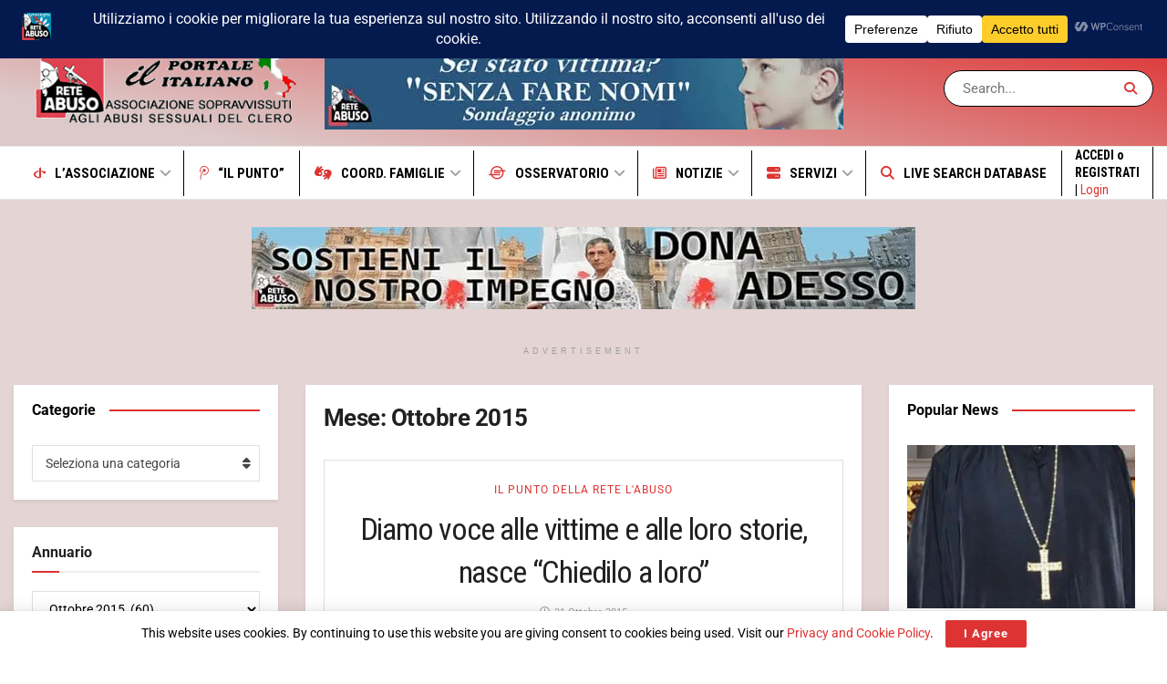

--- FILE ---
content_type: text/html; charset=UTF-8
request_url: https://retelabuso.org/2015/10/
body_size: 54910
content:
<!doctype html>
<!--[if lt IE 7]> <html class="no-js lt-ie9 lt-ie8 lt-ie7" lang="it-IT" prefix="og: https://ogp.me/ns#"> <![endif]-->
<!--[if IE 7]>    <html class="no-js lt-ie9 lt-ie8" lang="it-IT" prefix="og: https://ogp.me/ns#"> <![endif]-->
<!--[if IE 8]>    <html class="no-js lt-ie9" lang="it-IT" prefix="og: https://ogp.me/ns#"> <![endif]-->
<!--[if IE 9]>    <html class="no-js lt-ie10" lang="it-IT" prefix="og: https://ogp.me/ns#"> <![endif]-->
<!--[if gt IE 8]><!--> <html class="no-js" lang="it-IT" prefix="og: https://ogp.me/ns#"> <!--<![endif]-->
<head><script>(function(w,i,g){w[g]=w[g]||[];if(typeof w[g].push=='function')w[g].push(i)})
(window,'GTM-T5SJW24','google_tags_first_party');</script><script>(function(w,d,s,l){w[l]=w[l]||[];(function(){w[l].push(arguments);})('set', 'developer_id.dYzg1YT', true);
		w[l].push({'gtm.start':new Date().getTime(),event:'gtm.js'});var f=d.getElementsByTagName(s)[0],
		j=d.createElement(s);j.async=true;j.src='/u0pm/';
		f.parentNode.insertBefore(j,f);
		})(window,document,'script','dataLayer');</script>
    <meta http-equiv="Content-Type" content="text/html; charset=UTF-8" />
    <meta name='viewport' content='width=device-width, initial-scale=1, user-scalable=yes' />
    <link rel="profile" href="https://gmpg.org/xfn/11" />
    <link rel="pingback" href="https://retelabuso.org/xmlrpc.php" />
    			<script type="f928ec4176c054b1838d0319-text/javascript">
			  var jnews_ajax_url = '/?ajax-request=jnews'
			</script>
			<script type="f928ec4176c054b1838d0319-text/javascript">;window.jnews=window.jnews||{},window.jnews.library=window.jnews.library||{},window.jnews.library=function(){"use strict";var e=this;e.win=window,e.doc=document,e.noop=function(){},e.globalBody=e.doc.getElementsByTagName("body")[0],e.globalBody=e.globalBody?e.globalBody:e.doc,e.win.jnewsDataStorage=e.win.jnewsDataStorage||{_storage:new WeakMap,put:function(e,t,n){this._storage.has(e)||this._storage.set(e,new Map),this._storage.get(e).set(t,n)},get:function(e,t){return this._storage.get(e).get(t)},has:function(e,t){return this._storage.has(e)&&this._storage.get(e).has(t)},remove:function(e,t){var n=this._storage.get(e).delete(t);return 0===!this._storage.get(e).size&&this._storage.delete(e),n}},e.windowWidth=function(){return e.win.innerWidth||e.docEl.clientWidth||e.globalBody.clientWidth},e.windowHeight=function(){return e.win.innerHeight||e.docEl.clientHeight||e.globalBody.clientHeight},e.requestAnimationFrame=e.win.requestAnimationFrame||e.win.webkitRequestAnimationFrame||e.win.mozRequestAnimationFrame||e.win.msRequestAnimationFrame||window.oRequestAnimationFrame||function(e){return setTimeout(e,1e3/60)},e.cancelAnimationFrame=e.win.cancelAnimationFrame||e.win.webkitCancelAnimationFrame||e.win.webkitCancelRequestAnimationFrame||e.win.mozCancelAnimationFrame||e.win.msCancelRequestAnimationFrame||e.win.oCancelRequestAnimationFrame||function(e){clearTimeout(e)},e.classListSupport="classList"in document.createElement("_"),e.hasClass=e.classListSupport?function(e,t){return e.classList.contains(t)}:function(e,t){return e.className.indexOf(t)>=0},e.addClass=e.classListSupport?function(t,n){e.hasClass(t,n)||t.classList.add(n)}:function(t,n){e.hasClass(t,n)||(t.className+=" "+n)},e.removeClass=e.classListSupport?function(t,n){e.hasClass(t,n)&&t.classList.remove(n)}:function(t,n){e.hasClass(t,n)&&(t.className=t.className.replace(n,""))},e.objKeys=function(e){var t=[];for(var n in e)Object.prototype.hasOwnProperty.call(e,n)&&t.push(n);return t},e.isObjectSame=function(e,t){var n=!0;return JSON.stringify(e)!==JSON.stringify(t)&&(n=!1),n},e.extend=function(){for(var e,t,n,o=arguments[0]||{},i=1,a=arguments.length;i<a;i++)if(null!==(e=arguments[i]))for(t in e)o!==(n=e[t])&&void 0!==n&&(o[t]=n);return o},e.dataStorage=e.win.jnewsDataStorage,e.isVisible=function(e){return 0!==e.offsetWidth&&0!==e.offsetHeight||e.getBoundingClientRect().length},e.getHeight=function(e){return e.offsetHeight||e.clientHeight||e.getBoundingClientRect().height},e.getWidth=function(e){return e.offsetWidth||e.clientWidth||e.getBoundingClientRect().width},e.supportsPassive=!1;try{var t=Object.defineProperty({},"passive",{get:function(){e.supportsPassive=!0}});"createEvent"in e.doc?e.win.addEventListener("test",null,t):"fireEvent"in e.doc&&e.win.attachEvent("test",null)}catch(e){}e.passiveOption=!!e.supportsPassive&&{passive:!0},e.setStorage=function(e,t){e="jnews-"+e;var n={expired:Math.floor(((new Date).getTime()+432e5)/1e3)};t=Object.assign(n,t);localStorage.setItem(e,JSON.stringify(t))},e.getStorage=function(e){e="jnews-"+e;var t=localStorage.getItem(e);return null!==t&&0<t.length?JSON.parse(localStorage.getItem(e)):{}},e.expiredStorage=function(){var t,n="jnews-";for(var o in localStorage)o.indexOf(n)>-1&&"undefined"!==(t=e.getStorage(o.replace(n,""))).expired&&t.expired<Math.floor((new Date).getTime()/1e3)&&localStorage.removeItem(o)},e.addEvents=function(t,n,o){for(var i in n){var a=["touchstart","touchmove"].indexOf(i)>=0&&!o&&e.passiveOption;"createEvent"in e.doc?t.addEventListener(i,n[i],a):"fireEvent"in e.doc&&t.attachEvent("on"+i,n[i])}},e.removeEvents=function(t,n){for(var o in n)"createEvent"in e.doc?t.removeEventListener(o,n[o]):"fireEvent"in e.doc&&t.detachEvent("on"+o,n[o])},e.triggerEvents=function(t,n,o){var i;o=o||{detail:null};return"createEvent"in e.doc?(!(i=e.doc.createEvent("CustomEvent")||new CustomEvent(n)).initCustomEvent||i.initCustomEvent(n,!0,!1,o),void t.dispatchEvent(i)):"fireEvent"in e.doc?((i=e.doc.createEventObject()).eventType=n,void t.fireEvent("on"+i.eventType,i)):void 0},e.getParents=function(t,n){void 0===n&&(n=e.doc);for(var o=[],i=t.parentNode,a=!1;!a;)if(i){var r=i;r.querySelectorAll(n).length?a=!0:(o.push(r),i=r.parentNode)}else o=[],a=!0;return o},e.forEach=function(e,t,n){for(var o=0,i=e.length;o<i;o++)t.call(n,e[o],o)},e.getText=function(e){return e.innerText||e.textContent},e.setText=function(e,t){var n="object"==typeof t?t.innerText||t.textContent:t;e.innerText&&(e.innerText=n),e.textContent&&(e.textContent=n)},e.httpBuildQuery=function(t){return e.objKeys(t).reduce(function t(n){var o=arguments.length>1&&void 0!==arguments[1]?arguments[1]:null;return function(i,a){var r=n[a];a=encodeURIComponent(a);var s=o?"".concat(o,"[").concat(a,"]"):a;return null==r||"function"==typeof r?(i.push("".concat(s,"=")),i):["number","boolean","string"].includes(typeof r)?(i.push("".concat(s,"=").concat(encodeURIComponent(r))),i):(i.push(e.objKeys(r).reduce(t(r,s),[]).join("&")),i)}}(t),[]).join("&")},e.get=function(t,n,o,i){return o="function"==typeof o?o:e.noop,e.ajax("GET",t,n,o,i)},e.post=function(t,n,o,i){return o="function"==typeof o?o:e.noop,e.ajax("POST",t,n,o,i)},e.ajax=function(t,n,o,i,a){var r=new XMLHttpRequest,s=n,c=e.httpBuildQuery(o);if(t=-1!=["GET","POST"].indexOf(t)?t:"GET",r.open(t,s+("GET"==t?"?"+c:""),!0),"POST"==t&&r.setRequestHeader("Content-type","application/x-www-form-urlencoded"),r.setRequestHeader("X-Requested-With","XMLHttpRequest"),r.onreadystatechange=function(){4===r.readyState&&200<=r.status&&300>r.status&&"function"==typeof i&&i.call(void 0,r.response)},void 0!==a&&!a){return{xhr:r,send:function(){r.send("POST"==t?c:null)}}}return r.send("POST"==t?c:null),{xhr:r}},e.scrollTo=function(t,n,o){function i(e,t,n){this.start=this.position(),this.change=e-this.start,this.currentTime=0,this.increment=20,this.duration=void 0===n?500:n,this.callback=t,this.finish=!1,this.animateScroll()}return Math.easeInOutQuad=function(e,t,n,o){return(e/=o/2)<1?n/2*e*e+t:-n/2*(--e*(e-2)-1)+t},i.prototype.stop=function(){this.finish=!0},i.prototype.move=function(t){e.doc.documentElement.scrollTop=t,e.globalBody.parentNode.scrollTop=t,e.globalBody.scrollTop=t},i.prototype.position=function(){return e.doc.documentElement.scrollTop||e.globalBody.parentNode.scrollTop||e.globalBody.scrollTop},i.prototype.animateScroll=function(){this.currentTime+=this.increment;var t=Math.easeInOutQuad(this.currentTime,this.start,this.change,this.duration);this.move(t),this.currentTime<this.duration&&!this.finish?e.requestAnimationFrame.call(e.win,this.animateScroll.bind(this)):this.callback&&"function"==typeof this.callback&&this.callback()},new i(t,n,o)},e.unwrap=function(t){var n,o=t;e.forEach(t,(function(e,t){n?n+=e:n=e})),o.replaceWith(n)},e.performance={start:function(e){performance.mark(e+"Start")},stop:function(e){performance.mark(e+"End"),performance.measure(e,e+"Start",e+"End")}},e.fps=function(){var t=0,n=0,o=0;!function(){var i=t=0,a=0,r=0,s=document.getElementById("fpsTable"),c=function(t){void 0===document.getElementsByTagName("body")[0]?e.requestAnimationFrame.call(e.win,(function(){c(t)})):document.getElementsByTagName("body")[0].appendChild(t)};null===s&&((s=document.createElement("div")).style.position="fixed",s.style.top="120px",s.style.left="10px",s.style.width="100px",s.style.height="20px",s.style.border="1px solid black",s.style.fontSize="11px",s.style.zIndex="100000",s.style.backgroundColor="white",s.id="fpsTable",c(s));var l=function(){o++,n=Date.now(),(a=(o/(r=(n-t)/1e3)).toPrecision(2))!=i&&(i=a,s.innerHTML=i+"fps"),1<r&&(t=n,o=0),e.requestAnimationFrame.call(e.win,l)};l()}()},e.instr=function(e,t){for(var n=0;n<t.length;n++)if(-1!==e.toLowerCase().indexOf(t[n].toLowerCase()))return!0},e.winLoad=function(t,n){function o(o){if("complete"===e.doc.readyState||"interactive"===e.doc.readyState)return!o||n?setTimeout(t,n||1):t(o),1}o()||e.addEvents(e.win,{load:o})},e.docReady=function(t,n){function o(o){if("complete"===e.doc.readyState||"interactive"===e.doc.readyState)return!o||n?setTimeout(t,n||1):t(o),1}o()||e.addEvents(e.doc,{DOMContentLoaded:o})},e.fireOnce=function(){e.docReady((function(){e.assets=e.assets||[],e.assets.length&&(e.boot(),e.load_assets())}),50)},e.boot=function(){e.length&&e.doc.querySelectorAll("style[media]").forEach((function(e){"not all"==e.getAttribute("media")&&e.removeAttribute("media")}))},e.create_js=function(t,n){var o=e.doc.createElement("script");switch(o.setAttribute("src",t),n){case"defer":o.setAttribute("defer",!0);break;case"async":o.setAttribute("async",!0);break;case"deferasync":o.setAttribute("defer",!0),o.setAttribute("async",!0)}e.globalBody.appendChild(o)},e.load_assets=function(){"object"==typeof e.assets&&e.forEach(e.assets.slice(0),(function(t,n){var o="";t.defer&&(o+="defer"),t.async&&(o+="async"),e.create_js(t.url,o);var i=e.assets.indexOf(t);i>-1&&e.assets.splice(i,1)})),e.assets=jnewsoption.au_scripts=window.jnewsads=[]},e.setCookie=function(e,t,n){var o="";if(n){var i=new Date;i.setTime(i.getTime()+24*n*60*60*1e3),o="; expires="+i.toUTCString()}document.cookie=e+"="+(t||"")+o+"; path=/"},e.getCookie=function(e){for(var t=e+"=",n=document.cookie.split(";"),o=0;o<n.length;o++){for(var i=n[o];" "==i.charAt(0);)i=i.substring(1,i.length);if(0==i.indexOf(t))return i.substring(t.length,i.length)}return null},e.eraseCookie=function(e){document.cookie=e+"=; Path=/; Expires=Thu, 01 Jan 1970 00:00:01 GMT;"},e.docReady((function(){e.globalBody=e.globalBody==e.doc?e.doc.getElementsByTagName("body")[0]:e.globalBody,e.globalBody=e.globalBody?e.globalBody:e.doc})),e.winLoad((function(){e.winLoad((function(){var t=!1;if(void 0!==window.jnewsadmin)if(void 0!==window.file_version_checker){var n=e.objKeys(window.file_version_checker);n.length?n.forEach((function(e){t||"10.0.4"===window.file_version_checker[e]||(t=!0)})):t=!0}else t=!0;t&&(window.jnewsHelper.getMessage(),window.jnewsHelper.getNotice())}),2500)}))},window.jnews.library=new window.jnews.library;</script>
<!-- Ottimizzazione per i motori di ricerca di Rank Math - https://rankmath.com/ -->
<title>Ottobre 2015 | Rete L&#039;ABUSO</title>
<meta name="robots" content="follow, index, max-snippet:-1, max-video-preview:-1, max-image-preview:large"/>
<link rel="canonical" href="https://retelabuso.org/2015/10/" />
<link rel="next" href="https://retelabuso.org/2015/10/page/2/" />
<meta property="og:locale" content="it_IT" />
<meta property="og:type" content="article" />
<meta property="og:title" content="Ottobre 2015 | Rete L&#039;ABUSO" />
<meta property="og:url" content="https://retelabuso.org/2015/10/" />
<meta property="og:site_name" content="Rete L&#039;ABUSO" />
<meta property="article:publisher" content="https://www.facebook.com/retelabuso" />
<meta property="fb:app_id" content="1590259345435383" />
<meta property="og:image" content="https://retelabuso.org/wp-content/uploads/2024/11/associazione-home-2.jpg" />
<meta property="og:image:secure_url" content="https://retelabuso.org/wp-content/uploads/2024/11/associazione-home-2.jpg" />
<meta property="og:image:width" content="1000" />
<meta property="og:image:height" content="600" />
<meta property="og:image:type" content="image/jpeg" />
<meta name="twitter:card" content="summary_large_image" />
<meta name="twitter:site" content="@@RLABUSO" />
<script type="application/ld+json" class="rank-math-schema-pro">{"@context":"https://schema.org","@graph":[{"@type":"Place","@id":"https://retelabuso.org/#place","geo":{"@type":"GeoCoordinates","latitude":"44.306773533522176 ","longitude":" 8.483628524200498"},"hasMap":"https://www.google.com/maps/search/?api=1&amp;query=44.306773533522176 , 8.483628524200498","address":{"@type":"PostalAddress","streetAddress":"Via Pietro Giuria 3","addressRegion":"SV","postalCode":"17100","addressCountry":"Italia","addressLocality":"Savona"}},{"@type":"NGO","@id":"https://retelabuso.org/#organization","name":"Rete L'ABUSO HRC - ODV/ETS","url":"https://retelabuso.org","sameAs":["https://www.facebook.com/retelabuso","https://twitter.com/@RLABUSO"],"email":"info@retelabuso.org","address":{"@type":"PostalAddress","streetAddress":"Via Pietro Giuria 3","addressRegion":"SV","postalCode":"17100","addressCountry":"Italia","addressLocality":"Savona"},"logo":{"@type":"ImageObject","@id":"https://retelabuso.org/#logo","url":"https://retelabuso.org/wp-content/uploads/2025/12/Logo-portale.gif","contentUrl":"https://retelabuso.org/wp-content/uploads/2025/12/Logo-portale.gif","caption":"Rete L'ABUSO","inLanguage":"it-IT","width":"352","height":"90"},"contactPoint":[{"@type":"ContactPoint","telephone":"+39 019 2047867","contactType":"customer support"},{"@type":"ContactPoint","telephone":"+39 392 7030000","contactType":"emergency"}],"description":"Associazione sopravvissuti agli abusi sessuali del clero. Osservatorio permanente sui crimini sessuali commessi dalle confessioni religiose.","taxID":"92111440092","location":{"@id":"https://retelabuso.org/#place"}},{"@type":"WebSite","@id":"https://retelabuso.org/#website","url":"https://retelabuso.org","name":"Rete L'ABUSO","alternateName":"Associazione Rete L'ABUSO","publisher":{"@id":"https://retelabuso.org/#organization"},"inLanguage":"it-IT"},{"@type":"BreadcrumbList","@id":"https://retelabuso.org/2015/10/#breadcrumb","itemListElement":[{"@type":"ListItem","position":"1","item":{"@id":"https://retelabuso.org","name":"Associazione sopravvissuti"}},{"@type":"ListItem","position":"2","item":{"@id":"https://retelabuso.org/2015/","name":"Archives for 2015"}},{"@type":"ListItem","position":"3","item":{"@id":"https://retelabuso.org/2015/10/","name":"Archives for Ottobre"}}]},{"@type":"CollectionPage","@id":"https://retelabuso.org/2015/10/#webpage","url":"https://retelabuso.org/2015/10/","name":"Ottobre 2015 | Rete L&#039;ABUSO","isPartOf":{"@id":"https://retelabuso.org/#website"},"inLanguage":"it-IT","breadcrumb":{"@id":"https://retelabuso.org/2015/10/#breadcrumb"}}]}</script>
<!-- /Rank Math WordPress SEO plugin -->

<link rel='dns-prefetch' href='//stats.wp.com' />
<link rel='dns-prefetch' href='//fonts.googleapis.com' />
<link rel='dns-prefetch' href='//v0.wordpress.com' />
<link rel='preconnect' href='https://fonts.gstatic.com' />
<script data-cfasync="false" data-wpfc-render="false">
		(function () {
			window.dataLayer = window.dataLayer || [];function gtag(){dataLayer.push(arguments);}

			// Set the developer ID.
			gtag('set', 'developer_id.dMmRkYz', true);

			// Set default consent state based on plugin settings.
			gtag('consent', 'default', {
				'ad_storage': 'denied',
				'analytics_storage': 'denied',
				'ad_user_data': 'denied',
				'ad_personalization': 'denied',
				'security_storage': 'granted',
				'functionality_storage': 'granted',
				'wait_for_update': 500,
			});
		})();
	</script><style id='wp-img-auto-sizes-contain-inline-css' type='text/css'>
img:is([sizes=auto i],[sizes^="auto," i]){contain-intrinsic-size:3000px 1500px}
/*# sourceURL=wp-img-auto-sizes-contain-inline-css */
</style>
<link rel='stylesheet' id='style-css' href='https://retelabuso.org/wp-content/plugins/powerpress/css/blueprint.min.css?ver=11.15.10' type='text/css' media='all' />
<style id='wp-emoji-styles-inline-css' type='text/css'>

	img.wp-smiley, img.emoji {
		display: inline !important;
		border: none !important;
		box-shadow: none !important;
		height: 1em !important;
		width: 1em !important;
		margin: 0 0.07em !important;
		vertical-align: -0.1em !important;
		background: none !important;
		padding: 0 !important;
	}
/*# sourceURL=wp-emoji-styles-inline-css */
</style>
<link rel='stylesheet' id='wp-block-library-css' href='https://retelabuso.org/wp-includes/css/dist/block-library/style.min.css?ver=6.9' type='text/css' media='all' />
<style id='global-styles-inline-css' type='text/css'>
:root{--wp--preset--aspect-ratio--square: 1;--wp--preset--aspect-ratio--4-3: 4/3;--wp--preset--aspect-ratio--3-4: 3/4;--wp--preset--aspect-ratio--3-2: 3/2;--wp--preset--aspect-ratio--2-3: 2/3;--wp--preset--aspect-ratio--16-9: 16/9;--wp--preset--aspect-ratio--9-16: 9/16;--wp--preset--color--black: #000000;--wp--preset--color--cyan-bluish-gray: #abb8c3;--wp--preset--color--white: #ffffff;--wp--preset--color--pale-pink: #f78da7;--wp--preset--color--vivid-red: #cf2e2e;--wp--preset--color--luminous-vivid-orange: #ff6900;--wp--preset--color--luminous-vivid-amber: #fcb900;--wp--preset--color--light-green-cyan: #7bdcb5;--wp--preset--color--vivid-green-cyan: #00d084;--wp--preset--color--pale-cyan-blue: #8ed1fc;--wp--preset--color--vivid-cyan-blue: #0693e3;--wp--preset--color--vivid-purple: #9b51e0;--wp--preset--gradient--vivid-cyan-blue-to-vivid-purple: linear-gradient(135deg,rgb(6,147,227) 0%,rgb(155,81,224) 100%);--wp--preset--gradient--light-green-cyan-to-vivid-green-cyan: linear-gradient(135deg,rgb(122,220,180) 0%,rgb(0,208,130) 100%);--wp--preset--gradient--luminous-vivid-amber-to-luminous-vivid-orange: linear-gradient(135deg,rgb(252,185,0) 0%,rgb(255,105,0) 100%);--wp--preset--gradient--luminous-vivid-orange-to-vivid-red: linear-gradient(135deg,rgb(255,105,0) 0%,rgb(207,46,46) 100%);--wp--preset--gradient--very-light-gray-to-cyan-bluish-gray: linear-gradient(135deg,rgb(238,238,238) 0%,rgb(169,184,195) 100%);--wp--preset--gradient--cool-to-warm-spectrum: linear-gradient(135deg,rgb(74,234,220) 0%,rgb(151,120,209) 20%,rgb(207,42,186) 40%,rgb(238,44,130) 60%,rgb(251,105,98) 80%,rgb(254,248,76) 100%);--wp--preset--gradient--blush-light-purple: linear-gradient(135deg,rgb(255,206,236) 0%,rgb(152,150,240) 100%);--wp--preset--gradient--blush-bordeaux: linear-gradient(135deg,rgb(254,205,165) 0%,rgb(254,45,45) 50%,rgb(107,0,62) 100%);--wp--preset--gradient--luminous-dusk: linear-gradient(135deg,rgb(255,203,112) 0%,rgb(199,81,192) 50%,rgb(65,88,208) 100%);--wp--preset--gradient--pale-ocean: linear-gradient(135deg,rgb(255,245,203) 0%,rgb(182,227,212) 50%,rgb(51,167,181) 100%);--wp--preset--gradient--electric-grass: linear-gradient(135deg,rgb(202,248,128) 0%,rgb(113,206,126) 100%);--wp--preset--gradient--midnight: linear-gradient(135deg,rgb(2,3,129) 0%,rgb(40,116,252) 100%);--wp--preset--font-size--small: 13px;--wp--preset--font-size--medium: 20px;--wp--preset--font-size--large: 36px;--wp--preset--font-size--x-large: 42px;--wp--preset--spacing--20: 0.44rem;--wp--preset--spacing--30: 0.67rem;--wp--preset--spacing--40: 1rem;--wp--preset--spacing--50: 1.5rem;--wp--preset--spacing--60: 2.25rem;--wp--preset--spacing--70: 3.38rem;--wp--preset--spacing--80: 5.06rem;--wp--preset--shadow--natural: 6px 6px 9px rgba(0, 0, 0, 0.2);--wp--preset--shadow--deep: 12px 12px 50px rgba(0, 0, 0, 0.4);--wp--preset--shadow--sharp: 6px 6px 0px rgba(0, 0, 0, 0.2);--wp--preset--shadow--outlined: 6px 6px 0px -3px rgb(255, 255, 255), 6px 6px rgb(0, 0, 0);--wp--preset--shadow--crisp: 6px 6px 0px rgb(0, 0, 0);}:where(.is-layout-flex){gap: 0.5em;}:where(.is-layout-grid){gap: 0.5em;}body .is-layout-flex{display: flex;}.is-layout-flex{flex-wrap: wrap;align-items: center;}.is-layout-flex > :is(*, div){margin: 0;}body .is-layout-grid{display: grid;}.is-layout-grid > :is(*, div){margin: 0;}:where(.wp-block-columns.is-layout-flex){gap: 2em;}:where(.wp-block-columns.is-layout-grid){gap: 2em;}:where(.wp-block-post-template.is-layout-flex){gap: 1.25em;}:where(.wp-block-post-template.is-layout-grid){gap: 1.25em;}.has-black-color{color: var(--wp--preset--color--black) !important;}.has-cyan-bluish-gray-color{color: var(--wp--preset--color--cyan-bluish-gray) !important;}.has-white-color{color: var(--wp--preset--color--white) !important;}.has-pale-pink-color{color: var(--wp--preset--color--pale-pink) !important;}.has-vivid-red-color{color: var(--wp--preset--color--vivid-red) !important;}.has-luminous-vivid-orange-color{color: var(--wp--preset--color--luminous-vivid-orange) !important;}.has-luminous-vivid-amber-color{color: var(--wp--preset--color--luminous-vivid-amber) !important;}.has-light-green-cyan-color{color: var(--wp--preset--color--light-green-cyan) !important;}.has-vivid-green-cyan-color{color: var(--wp--preset--color--vivid-green-cyan) !important;}.has-pale-cyan-blue-color{color: var(--wp--preset--color--pale-cyan-blue) !important;}.has-vivid-cyan-blue-color{color: var(--wp--preset--color--vivid-cyan-blue) !important;}.has-vivid-purple-color{color: var(--wp--preset--color--vivid-purple) !important;}.has-black-background-color{background-color: var(--wp--preset--color--black) !important;}.has-cyan-bluish-gray-background-color{background-color: var(--wp--preset--color--cyan-bluish-gray) !important;}.has-white-background-color{background-color: var(--wp--preset--color--white) !important;}.has-pale-pink-background-color{background-color: var(--wp--preset--color--pale-pink) !important;}.has-vivid-red-background-color{background-color: var(--wp--preset--color--vivid-red) !important;}.has-luminous-vivid-orange-background-color{background-color: var(--wp--preset--color--luminous-vivid-orange) !important;}.has-luminous-vivid-amber-background-color{background-color: var(--wp--preset--color--luminous-vivid-amber) !important;}.has-light-green-cyan-background-color{background-color: var(--wp--preset--color--light-green-cyan) !important;}.has-vivid-green-cyan-background-color{background-color: var(--wp--preset--color--vivid-green-cyan) !important;}.has-pale-cyan-blue-background-color{background-color: var(--wp--preset--color--pale-cyan-blue) !important;}.has-vivid-cyan-blue-background-color{background-color: var(--wp--preset--color--vivid-cyan-blue) !important;}.has-vivid-purple-background-color{background-color: var(--wp--preset--color--vivid-purple) !important;}.has-black-border-color{border-color: var(--wp--preset--color--black) !important;}.has-cyan-bluish-gray-border-color{border-color: var(--wp--preset--color--cyan-bluish-gray) !important;}.has-white-border-color{border-color: var(--wp--preset--color--white) !important;}.has-pale-pink-border-color{border-color: var(--wp--preset--color--pale-pink) !important;}.has-vivid-red-border-color{border-color: var(--wp--preset--color--vivid-red) !important;}.has-luminous-vivid-orange-border-color{border-color: var(--wp--preset--color--luminous-vivid-orange) !important;}.has-luminous-vivid-amber-border-color{border-color: var(--wp--preset--color--luminous-vivid-amber) !important;}.has-light-green-cyan-border-color{border-color: var(--wp--preset--color--light-green-cyan) !important;}.has-vivid-green-cyan-border-color{border-color: var(--wp--preset--color--vivid-green-cyan) !important;}.has-pale-cyan-blue-border-color{border-color: var(--wp--preset--color--pale-cyan-blue) !important;}.has-vivid-cyan-blue-border-color{border-color: var(--wp--preset--color--vivid-cyan-blue) !important;}.has-vivid-purple-border-color{border-color: var(--wp--preset--color--vivid-purple) !important;}.has-vivid-cyan-blue-to-vivid-purple-gradient-background{background: var(--wp--preset--gradient--vivid-cyan-blue-to-vivid-purple) !important;}.has-light-green-cyan-to-vivid-green-cyan-gradient-background{background: var(--wp--preset--gradient--light-green-cyan-to-vivid-green-cyan) !important;}.has-luminous-vivid-amber-to-luminous-vivid-orange-gradient-background{background: var(--wp--preset--gradient--luminous-vivid-amber-to-luminous-vivid-orange) !important;}.has-luminous-vivid-orange-to-vivid-red-gradient-background{background: var(--wp--preset--gradient--luminous-vivid-orange-to-vivid-red) !important;}.has-very-light-gray-to-cyan-bluish-gray-gradient-background{background: var(--wp--preset--gradient--very-light-gray-to-cyan-bluish-gray) !important;}.has-cool-to-warm-spectrum-gradient-background{background: var(--wp--preset--gradient--cool-to-warm-spectrum) !important;}.has-blush-light-purple-gradient-background{background: var(--wp--preset--gradient--blush-light-purple) !important;}.has-blush-bordeaux-gradient-background{background: var(--wp--preset--gradient--blush-bordeaux) !important;}.has-luminous-dusk-gradient-background{background: var(--wp--preset--gradient--luminous-dusk) !important;}.has-pale-ocean-gradient-background{background: var(--wp--preset--gradient--pale-ocean) !important;}.has-electric-grass-gradient-background{background: var(--wp--preset--gradient--electric-grass) !important;}.has-midnight-gradient-background{background: var(--wp--preset--gradient--midnight) !important;}.has-small-font-size{font-size: var(--wp--preset--font-size--small) !important;}.has-medium-font-size{font-size: var(--wp--preset--font-size--medium) !important;}.has-large-font-size{font-size: var(--wp--preset--font-size--large) !important;}.has-x-large-font-size{font-size: var(--wp--preset--font-size--x-large) !important;}
/*# sourceURL=global-styles-inline-css */
</style>

<style id='classic-theme-styles-inline-css' type='text/css'>
/*! This file is auto-generated */
.wp-block-button__link{color:#fff;background-color:#32373c;border-radius:9999px;box-shadow:none;text-decoration:none;padding:calc(.667em + 2px) calc(1.333em + 2px);font-size:1.125em}.wp-block-file__button{background:#32373c;color:#fff;text-decoration:none}
/*# sourceURL=/wp-includes/css/classic-themes.min.css */
</style>
<link rel='stylesheet' id='jnews-podcast-css' href='https://retelabuso.org/wp-content/plugins/jnews-podcast/assets/css/plugin.css?ver=12.0.1' type='text/css' media='all' />
<link rel='stylesheet' id='jnews-podcast-darkmode-css' href='https://retelabuso.org/wp-content/plugins/jnews-podcast/assets/css/darkmode.css?ver=12.0.1' type='text/css' media='all' />
<link rel='stylesheet' id='jnews-video-css' href='https://retelabuso.org/wp-content/plugins/jnews-video/assets/css/plugin.css?ver=12.0.1' type='text/css' media='all' />
<link rel='stylesheet' id='swpm.common-css' href='https://retelabuso.org/wp-content/plugins/simple-membership/css/swpm.common.css?ver=4.6.9' type='text/css' media='all' />
<link rel='stylesheet' id='swpm-sl-public-css' href='https://retelabuso.org/wp-content/plugins/swpm-social-login/assets/css/swpm-sl-public.css?ver=1.0.2' type='text/css' media='all' />
<link rel='stylesheet' id='wpconsent-placeholders-css-css' href='https://retelabuso.org/wp-content/plugins/wpconsent-cookies-banner-privacy-suite/build/placeholders.css.css?ver=4e93e6aa1cb476bf8d66' type='text/css' media='all' />
<style id='wpconsent-placeholders-css-inline-css' type='text/css'>
:root{--wpconsent-z-index: 900000; --wpconsent-background: #04194e; --wpconsent-text: #ffffff; --wpconsent-outline-color: rgba(255, 255, 255, 0.2); --wpconsent-accept-bg: #ffcd2a; --wpconsent-cancel-bg: #ffffff; --wpconsent-preferences-bg: #ffffff; --wpconsent-accept-color: #000000; --wpconsent-cancel-color: #000000; --wpconsent-preferences-color: #000000; --wpconsent-font-size: 16px;}
/*# sourceURL=wpconsent-placeholders-css-inline-css */
</style>
<link rel='stylesheet' id='jnews-parent-style-css' href='https://retelabuso.org/wp-content/themes/jnews/style.css?ver=6.9' type='text/css' media='all' />
<link rel='stylesheet' id='js_composer_front-css' href='https://retelabuso.org/wp-content/plugins/js_composer/assets/css/js_composer.min.css?ver=8.7.2' type='text/css' media='all' />
<link rel='stylesheet' id='jeg_customizer_font-css' href='//fonts.googleapis.com/css?family=Roboto%3Aregular%2C700%7CRoboto+Condensed%3Aregular%2C700%7CPT+Serif%3Aregular%2Citalic%2C700%2C700italic&#038;display=swap&#038;ver=1.3.2' type='text/css' media='all' />
<link rel='stylesheet' id='font-awesome-css' href='https://retelabuso.org/wp-content/themes/jnews/assets/fonts/font-awesome/font-awesome.min.css?ver=1.0.0' type='text/css' media='all' />
<link rel='stylesheet' id='jnews-frontend-css' href='https://retelabuso.org/wp-content/themes/jnews/assets/dist/frontend.min.css?ver=1.0.0' type='text/css' media='all' />
<link rel='stylesheet' id='jnews-js-composer-css' href='https://retelabuso.org/wp-content/themes/jnews/assets/css/js-composer-frontend.css?ver=1.0.0' type='text/css' media='all' />
<link rel='stylesheet' id='jnews-style-css' href='https://retelabuso.org/wp-content/themes/jnews-child/style.css?ver=1.0.0' type='text/css' media='all' />
<link rel='stylesheet' id='jnews-darkmode-css' href='https://retelabuso.org/wp-content/themes/jnews/assets/css/darkmode.css?ver=1.0.0' type='text/css' media='all' />
<link rel='stylesheet' id='jnews-scheme-css' href='https://retelabuso.org/wp-content/uploads/jnews/scheme.css?ver=1768312634' type='text/css' media='all' />
<link rel='stylesheet' id='jnews-video-darkmode-css' href='https://retelabuso.org/wp-content/plugins/jnews-video/assets/css/darkmode.css?ver=12.0.1' type='text/css' media='all' />
<script type="f928ec4176c054b1838d0319-text/javascript" src="https://retelabuso.org/wp-includes/js/jquery/jquery.min.js?ver=3.7.1" id="jquery-core-js"></script>
<script type="f928ec4176c054b1838d0319-text/javascript" src="https://retelabuso.org/wp-includes/js/jquery/jquery-migrate.min.js?ver=3.4.1" id="jquery-migrate-js"></script>
<script type="f928ec4176c054b1838d0319-text/javascript" src="https://retelabuso.org/wp-content/plugins/simple-membership/js/swpm.password-toggle.js?ver=4.6.9" id="swpm.password-toggle-js"></script>
<link rel="https://api.w.org/" href="https://retelabuso.org/wp-json/" /><link rel="EditURI" type="application/rsd+xml" title="RSD" href="https://retelabuso.org/xmlrpc.php?rsd" />
<meta name="generator" content="WordPress 6.9" />
            <script type="f928ec4176c054b1838d0319-text/javascript"><!--
                                function powerpress_pinw(pinw_url){window.open(pinw_url, 'PowerPressPlayer','toolbar=0,status=0,resizable=1,width=460,height=320');	return false;}
                //-->

                // tabnab protection
                window.addEventListener('load', function () {
                    // make all links have rel="noopener noreferrer"
                    document.querySelectorAll('a[target="_blank"]').forEach(link => {
                        link.setAttribute('rel', 'noopener noreferrer');
                    });
                });
            </script>
            	<style>img#wpstats{display:none}</style>
					<link rel="preload" href="https://retelabuso.org/wp-content/plugins/hustle/assets/hustle-ui/fonts/hustle-icons-font.woff2" as="font" type="font/woff2" crossorigin>
		<meta name="generator" content="Powered by WPBakery Page Builder - drag and drop page builder for WordPress."/>
<style id="hustle-module-6-0-styles" class="hustle-module-styles hustle-module-styles-6">@media screen and (min-width: 783px) {.hustle-ui:not(.hustle-size--small).module_id_6 .hustle-slidein-content .hustle-info {max-width: 500px;}}@media screen and (min-width: 783px) {.hustle-ui:not(.hustle-size--small).module_id_6 .hustle-slidein-content .hustle-layout {min-height: 100%;}}.hustle-ui.module_id_6  .hustle-slidein-content {-moz-box-shadow: 0px 0px 0px 0px rgba(0,0,0,0);-webkit-box-shadow: 0px 0px 0px 0px rgba(0,0,0,0);box-shadow: 0px 0px 0px 0px rgba(0,0,0,0);}@media screen and (min-width: 783px) {.hustle-ui:not(.hustle-size--small).module_id_6  .hustle-slidein-content {-moz-box-shadow: 0px 0px 0px 0px rgba(0,0,0,0);-webkit-box-shadow: 0px 0px 0px 0px rgba(0,0,0,0);box-shadow: 0px 0px 0px 0px rgba(0,0,0,0);}} .hustle-ui.module_id_6 .hustle-layout .hustle-layout-body {margin: 0px 0px 0px 0px;padding: 306px 0px 56px 0px;border-width: 0px 0px 0px 0px;border-style: solid;border-color: rgba(0,0,0,0);border-radius: 0px 0px 0px 0px;overflow: hidden;background-color: #cc0100;}@media screen and (min-width: 783px) {.hustle-ui:not(.hustle-size--small).module_id_6 .hustle-layout .hustle-layout-body {margin: 0px 0px 0px 0px;padding: 296px 40px 50px 40px;border-width: 0px 0px 0px 0px;border-style: solid;border-radius: 0px 0px 0px 0px;}} .hustle-ui.module_id_6 .hustle-layout .hustle-layout-header {padding: 0px 0px 0px 0px;border-width: 0px 0px 0px 0px;border-style: solid;border-color: rgba(0,0,0,0);border-radius: 0px 0px 0px 0px;background-color: rgba(0,0,0,0);-moz-box-shadow: 0px 0px 0px 0px rgba(0,0,0,0);-webkit-box-shadow: 0px 0px 0px 0px rgba(0,0,0,0);box-shadow: 0px 0px 0px 0px rgba(0,0,0,0);}@media screen and (min-width: 783px) {.hustle-ui:not(.hustle-size--small).module_id_6 .hustle-layout .hustle-layout-header {padding: 0px 0px 0px 0px;border-width: 0px 0px 0px 0px;border-style: solid;border-radius: 0px 0px 0px 0px;-moz-box-shadow: 0px 0px 0px 0px rgba(0,0,0,0);-webkit-box-shadow: 0px 0px 0px 0px rgba(0,0,0,0);box-shadow: 0px 0px 0px 0px rgba(0,0,0,0);}} .hustle-ui.module_id_6 .hustle-layout .hustle-layout-content {padding: 0px 0px 0px 0px;border-width: 0px 0px 0px 0px;border-style: solid;border-radius: 0px 0px 0px 0px;border-color: rgba(0,0,0,0);background-color: rgba(0,0,0,0);-moz-box-shadow: 0px 0px 0px 0px rgba(0,0,0,0);-webkit-box-shadow: 0px 0px 0px 0px rgba(0,0,0,0);box-shadow: 0px 0px 0px 0px rgba(0,0,0,0);}.hustle-ui.module_id_6 .hustle-main-wrapper {position: relative;padding:32px 0 0;}@media screen and (min-width: 783px) {.hustle-ui:not(.hustle-size--small).module_id_6 .hustle-layout .hustle-layout-content {padding: 0px 0px 0px 0px;border-width: 0px 0px 0px 0px;border-style: solid;border-radius: 0px 0px 0px 0px;-moz-box-shadow: 0px 0px 0px 0px rgba(0,0,0,0);-webkit-box-shadow: 0px 0px 0px 0px rgba(0,0,0,0);box-shadow: 0px 0px 0px 0px rgba(0,0,0,0);}}@media screen and (min-width: 783px) {.hustle-ui:not(.hustle-size--small).module_id_6 .hustle-main-wrapper {padding:32px 0 0;}}.hustle-ui.module_id_6 .hustle-layout .hustle-image {background-color: #35414A;}.hustle-ui.module_id_6 .hustle-layout .hustle-image {height: 150px;overflow: hidden;}@media screen and (min-width: 783px) {.hustle-ui:not(.hustle-size--small).module_id_6 .hustle-layout .hustle-image {max-width: 320px;height: auto;min-height: 0;-webkit-box-flex: 0;-ms-flex: 0 0 320px;flex: 0 0 320px;}}.hustle-ui.module_id_6 .hustle-layout .hustle-image img {width: 100%;max-width: unset;height: 100%;display: block;position: absolute;object-fit: contain;-ms-interpolation-mode: bicubic;}@media all and (-ms-high-contrast: none), (-ms-high-contrast: active) {.hustle-ui.module_id_6 .hustle-layout .hustle-image img {width: auto;max-width: 100%;height: auto;max-height: 100%;}}@media screen and (min-width: 783px) {.hustle-ui:not(.hustle-size--small).module_id_6 .hustle-layout .hustle-image img {width: 100%;max-width: unset;height: 100%;display: block;position: absolute;object-fit: contain;-ms-interpolation-mode: bicubic;}}@media all and (min-width: 783px) and (-ms-high-contrast: none), (-ms-high-contrast: active) {.hustle-ui:not(.hustle-size--small).module_id_6 .hustle-layout .hustle-image img {width: auto;max-width: 100%;height: auto;max-height: 100%;}}.hustle-ui.module_id_6 .hustle-layout .hustle-image img {object-position: center center;-o-object-position: center center;}@media all and (-ms-high-contrast: none), (-ms-high-contrast: active) {.hustle-ui.module_id_6 .hustle-layout .hustle-image img {left: 50%;}}@media all and (-ms-high-contrast: none), (-ms-high-contrast: active) {.hustle-ui.module_id_6 .hustle-layout .hustle-image img {transform: translate(-50%,-50%);-ms-transform: translate(-50%,-50%);-webkit-transform: translate(-50%,-50%);}}@media all and (-ms-high-contrast: none), (-ms-high-contrast: active) {.hustle-ui.module_id_6 .hustle-layout .hustle-image img {top: 50%;}}@media all and (-ms-high-contrast: none), (-ms-high-contrast: active) {.hustle-ui.module_id_6 .hustle-layout .hustle-image img {transform: translate(-50%,-50%);-ms-transform: translate(-50%,-50%);-webkit-transform: translate(-50%,-50%);}}@media screen and (min-width: 783px) {.hustle-ui:not(.hustle-size--small).module_id_6 .hustle-layout .hustle-image img {object-position: center center;-o-object-position: center center;}}@media all and (min-width: 783px) and (-ms-high-contrast: none), (-ms-high-contrast: active) {.hustle-ui:not(.hustle-size--small).module_id_6 .hustle-layout .hustle-image img {left: 50%;right: auto;}}@media all and (min-width: 783px) and (-ms-high-contrast: none), (-ms-high-contrast: active) {.hustle-ui:not(.hustle-size--small).module_id_6 .hustle-layout .hustle-image img {transform: translate(-50%,-50%);-ms-transform: translate(-50%,-50%);-webkit-transform: translate(-50%,-50%);}}@media all and (min-width: 783px) and (-ms-high-contrast: none), (-ms-high-contrast: active) {.hustle-ui:not(.hustle-size--small).module_id_6 .hustle-layout .hustle-image img {top: 50%;bottom: auto;}}@media all and (min-width: 783px) and (-ms-high-contrast: none), (-ms-high-contrast: active) {.hustle-ui:not(.hustle-size--small).module_id_6 .hustle-layout .hustle-image img {transform: translate(-50%,-50%);-ms-transform: translate(-50%,-50%);-webkit-transform: translate(-50%,-50%);}}  .hustle-ui.module_id_6 .hustle-layout .hustle-content {margin: 0px 0px 0px 0px;padding: 0px 30px 0px 30px;border-width: 0px 0px 0px 0px;border-style: solid;border-radius: 0px 0px 0px 0px;border-color: rgba(0,0,0,0);background-color: rgba(0,0,0,0);-moz-box-shadow: 0px 0px 0px 0px rgba(0,0,0,0);-webkit-box-shadow: 0px 0px 0px 0px rgba(0,0,0,0);box-shadow: 0px 0px 0px 0px rgba(0,0,0,0);}.hustle-ui.module_id_6 .hustle-layout .hustle-content .hustle-content-wrap {padding: 0px 0 0px 0;}@media screen and (min-width: 783px) {.hustle-ui:not(.hustle-size--small).module_id_6 .hustle-layout .hustle-content {margin: 0px 0px 0px 0px;padding: 0px 0px 0px 0px;border-width: 0px 0px 0px 0px;border-style: solid;border-radius: 0px 0px 0px 0px;-moz-box-shadow: 0px 0px 0px 0px rgba(0,0,0,0);-webkit-box-shadow: 0px 0px 0px 0px rgba(0,0,0,0);box-shadow: 0px 0px 0px 0px rgba(0,0,0,0);}.hustle-ui:not(.hustle-size--small).module_id_6 .hustle-layout .hustle-content .hustle-content-wrap {padding: 0px 0 0px 0;}} .hustle-ui.module_id_6 .hustle-layout .hustle-subtitle {display: block;margin: 0px 0px 0px 0px;padding: 0px 0px 0px 0px;border-width: 0px 0px 0px 0px;border-style: solid;border-color: rgba(0,0,0,0);border-radius: 0px 0px 0px 0px;background-color: rgba(0,0,0,0);box-shadow: 0px 0px 0px 0px rgba(0,0,0,0);-moz-box-shadow: 0px 0px 0px 0px rgba(0,0,0,0);-webkit-box-shadow: 0px 0px 0px 0px rgba(0,0,0,0);color: #FFFFFF;font: 700 14px/18px Roboto;font-style: normal;letter-spacing: 0px;text-transform: none;text-decoration: none;text-align: left;}@media screen and (min-width: 783px) {.hustle-ui:not(.hustle-size--small).module_id_6 .hustle-layout .hustle-subtitle {margin: 0px 0px 0px 0px;padding: 0px 0px 0px 0px;border-width: 0px 0px 0px 0px;border-style: solid;border-radius: 0px 0px 0px 0px;box-shadow: 0px 0px 0px 0px rgba(0,0,0,0);-moz-box-shadow: 0px 0px 0px 0px rgba(0,0,0,0);-webkit-box-shadow: 0px 0px 0px 0px rgba(0,0,0,0);font: 700 14px/18px Roboto;font-style: normal;letter-spacing: 0px;text-transform: none;text-decoration: none;text-align: left;}} .hustle-ui.module_id_6 .hustle-layout .hustle-group-content {margin: 20px 0px 40px 0px;padding: 0px 0px 0px 0px;border-color: rgba(0,0,0,0);border-width: 0px 0px 0px 0px;border-style: solid;color: #ffffff;}.hustle-ui.module_id_6 .hustle-layout .hustle-group-content b,.hustle-ui.module_id_6 .hustle-layout .hustle-group-content strong {font-weight: bold;}.hustle-ui.module_id_6 .hustle-layout .hustle-group-content a,.hustle-ui.module_id_6 .hustle-layout .hustle-group-content a:visited {color: #38C5B5;}.hustle-ui.module_id_6 .hustle-layout .hustle-group-content a:hover {color: #2DA194;}.hustle-ui.module_id_6 .hustle-layout .hustle-group-content a:focus,.hustle-ui.module_id_6 .hustle-layout .hustle-group-content a:active {color: #2DA194;}@media screen and (min-width: 783px) {.hustle-ui:not(.hustle-size--small).module_id_6 .hustle-layout .hustle-group-content {margin: 20px 0px 40px 0px;padding: 0px 50px 0px 50px;border-width: 0px 0px 0px 0px;border-style: solid;}}.hustle-ui.module_id_6 .hustle-layout .hustle-group-content {color: #ffffff;font-size: 16px;line-height: 26px;font-family: Roboto;}@media screen and (min-width: 783px) {.hustle-ui:not(.hustle-size--small).module_id_6 .hustle-layout .hustle-group-content {font-size: 16px;line-height: 26px;}}.hustle-ui.module_id_6 .hustle-layout .hustle-group-content p:not([class*="forminator-"]) {margin: 0 0 10px;color: #ffffff;font: 400 16px/26px Roboto;font-style: normal;letter-spacing: -0.25px;text-transform: none;text-decoration: none;}.hustle-ui.module_id_6 .hustle-layout .hustle-group-content p:not([class*="forminator-"]):last-child {margin-bottom: 0;}@media screen and (min-width: 783px) {.hustle-ui:not(.hustle-size--small).module_id_6 .hustle-layout .hustle-group-content p:not([class*="forminator-"]) {margin: 0 0 10px;font: normal 16px/26px Roboto;font-style: normal;letter-spacing: -0.25px;text-transform: none;text-decoration: none;}.hustle-ui:not(.hustle-size--small).module_id_6 .hustle-layout .hustle-group-content p:not([class*="forminator-"]):last-child {margin-bottom: 0;}}.hustle-ui.module_id_6 .hustle-layout .hustle-group-content h1:not([class*="forminator-"]) {margin: 0 0 10px;color: #ffffff;font: 700 28px/1.4em Roboto;font-style: normal;letter-spacing: 0px;text-transform: none;text-decoration: none;}.hustle-ui.module_id_6 .hustle-layout .hustle-group-content h1:not([class*="forminator-"]):last-child {margin-bottom: 0;}@media screen and (min-width: 783px) {.hustle-ui:not(.hustle-size--small).module_id_6 .hustle-layout .hustle-group-content h1:not([class*="forminator-"]) {margin: 0 0 10px;font: 700 28px/1.4em Roboto;font-style: normal;letter-spacing: 0px;text-transform: none;text-decoration: none;}.hustle-ui:not(.hustle-size--small).module_id_6 .hustle-layout .hustle-group-content h1:not([class*="forminator-"]):last-child {margin-bottom: 0;}}.hustle-ui.module_id_6 .hustle-layout .hustle-group-content h2:not([class*="forminator-"]) {margin: 0 0 10px;color: #ffffff;font: 700 22px/1.4em Roboto;font-style: normal;letter-spacing: 0px;text-transform: none;text-decoration: none;}.hustle-ui.module_id_6 .hustle-layout .hustle-group-content h2:not([class*="forminator-"]):last-child {margin-bottom: 0;}@media screen and (min-width: 783px) {.hustle-ui:not(.hustle-size--small).module_id_6 .hustle-layout .hustle-group-content h2:not([class*="forminator-"]) {margin: 0 0 10px;font: 700 22px/1.4em Roboto;font-style: normal;letter-spacing: 0px;text-transform: none;text-decoration: none;}.hustle-ui:not(.hustle-size--small).module_id_6 .hustle-layout .hustle-group-content h2:not([class*="forminator-"]):last-child {margin-bottom: 0;}}.hustle-ui.module_id_6 .hustle-layout .hustle-group-content h3:not([class*="forminator-"]) {margin: 0 0 10px;color: #ffffff;font: 700 18px/1.4em Roboto;font-style: normal;letter-spacing: 0px;text-transform: none;text-decoration: none;}.hustle-ui.module_id_6 .hustle-layout .hustle-group-content h3:not([class*="forminator-"]):last-child {margin-bottom: 0;}@media screen and (min-width: 783px) {.hustle-ui:not(.hustle-size--small).module_id_6 .hustle-layout .hustle-group-content h3:not([class*="forminator-"]) {margin: 0 0 10px;font: 700 18px/1.4em Roboto;font-style: normal;letter-spacing: 0px;text-transform: none;text-decoration: none;}.hustle-ui:not(.hustle-size--small).module_id_6 .hustle-layout .hustle-group-content h3:not([class*="forminator-"]):last-child {margin-bottom: 0;}}.hustle-ui.module_id_6 .hustle-layout .hustle-group-content h4:not([class*="forminator-"]) {margin: 0 0 10px;color: #ffffff;font: 700 16px/1.4em Roboto;font-style: normal;letter-spacing: 0px;text-transform: none;text-decoration: none;}.hustle-ui.module_id_6 .hustle-layout .hustle-group-content h4:not([class*="forminator-"]):last-child {margin-bottom: 0;}@media screen and (min-width: 783px) {.hustle-ui:not(.hustle-size--small).module_id_6 .hustle-layout .hustle-group-content h4:not([class*="forminator-"]) {margin: 0 0 10px;font: 700 16px/1.4em Roboto;font-style: normal;letter-spacing: 0px;text-transform: none;text-decoration: none;}.hustle-ui:not(.hustle-size--small).module_id_6 .hustle-layout .hustle-group-content h4:not([class*="forminator-"]):last-child {margin-bottom: 0;}}.hustle-ui.module_id_6 .hustle-layout .hustle-group-content h5:not([class*="forminator-"]) {margin: 0 0 10px;color: #ffffff;font: 700 14px/1.4em Roboto;font-style: normal;letter-spacing: 0px;text-transform: none;text-decoration: none;}.hustle-ui.module_id_6 .hustle-layout .hustle-group-content h5:not([class*="forminator-"]):last-child {margin-bottom: 0;}@media screen and (min-width: 783px) {.hustle-ui:not(.hustle-size--small).module_id_6 .hustle-layout .hustle-group-content h5:not([class*="forminator-"]) {margin: 0 0 10px;font: 700 14px/1.4em Roboto;font-style: normal;letter-spacing: 0px;text-transform: none;text-decoration: none;}.hustle-ui:not(.hustle-size--small).module_id_6 .hustle-layout .hustle-group-content h5:not([class*="forminator-"]):last-child {margin-bottom: 0;}}.hustle-ui.module_id_6 .hustle-layout .hustle-group-content h6:not([class*="forminator-"]) {margin: 0 0 10px;color: #ffffff;font: 700 12px/1.4em Roboto;font-style: normal;letter-spacing: 0px;text-transform: uppercase;text-decoration: none;}.hustle-ui.module_id_6 .hustle-layout .hustle-group-content h6:not([class*="forminator-"]):last-child {margin-bottom: 0;}@media screen and (min-width: 783px) {.hustle-ui:not(.hustle-size--small).module_id_6 .hustle-layout .hustle-group-content h6:not([class*="forminator-"]) {margin: 0 0 10px;font: 700 12px/1.4em Roboto;font-style: normal;letter-spacing: 0px;text-transform: uppercase;text-decoration: none;}.hustle-ui:not(.hustle-size--small).module_id_6 .hustle-layout .hustle-group-content h6:not([class*="forminator-"]):last-child {margin-bottom: 0;}}.hustle-ui.module_id_6 .hustle-layout .hustle-group-content ol:not([class*="forminator-"]),.hustle-ui.module_id_6 .hustle-layout .hustle-group-content ul:not([class*="forminator-"]) {margin: 0 0 10px;}.hustle-ui.module_id_6 .hustle-layout .hustle-group-content ol:not([class*="forminator-"]):last-child,.hustle-ui.module_id_6 .hustle-layout .hustle-group-content ul:not([class*="forminator-"]):last-child {margin-bottom: 0;}.hustle-ui.module_id_6 .hustle-layout .hustle-group-content li:not([class*="forminator-"]) {margin: 0 0 5px;display: flex;align-items: flex-start;color: #ffffff;font: 400 14px/1.45em Roboto;font-style: normal;letter-spacing: 0px;text-transform: none;text-decoration: none;}.hustle-ui.module_id_6 .hustle-layout .hustle-group-content li:not([class*="forminator-"]):last-child {margin-bottom: 0;}.hustle-ui.module_id_6 .hustle-layout .hustle-group-content ol:not([class*="forminator-"]) li:before {color: #ADB5B7;flex-shrink: 0;}.hustle-ui.module_id_6 .hustle-layout .hustle-group-content ul:not([class*="forminator-"]) li:before {color: #ADB5B7;content: "\2022";font-size: 16px;flex-shrink: 0;}@media screen and (min-width: 783px) {.hustle-ui.module_id_6 .hustle-layout .hustle-group-content ol:not([class*="forminator-"]),.hustle-ui.module_id_6 .hustle-layout .hustle-group-content ul:not([class*="forminator-"]) {margin: 0 0 20px;}.hustle-ui.module_id_6 .hustle-layout .hustle-group-content ol:not([class*="forminator-"]):last-child,.hustle-ui.module_id_6 .hustle-layout .hustle-group-content ul:not([class*="forminator-"]):last-child {margin: 0;}}@media screen and (min-width: 783px) {.hustle-ui:not(.hustle-size--small).module_id_6 .hustle-layout .hustle-group-content li:not([class*="forminator-"]) {margin: 0 0 5px;font: 400 14px/1.45em Roboto;font-style: normal;letter-spacing: 0px;text-transform: none;text-decoration: none;}.hustle-ui:not(.hustle-size--small).module_id_6 .hustle-layout .hustle-group-content li:not([class*="forminator-"]):last-child {margin-bottom: 0;}}.hustle-ui.module_id_6 .hustle-layout .hustle-group-content blockquote {margin-right: 0;margin-left: 0;} .hustle-whole-module-cta {cursor: pointer;}button.hustle-button-close .hustle-icon-close:before {font-size: inherit;}.hustle-ui.module_id_6 button.hustle-button-close {color: #ffffff;background: transparent;border-radius: 0;position: absolute;z-index: 1;display: block;width: 32px;height: 32px;right: 0;left: auto;top: 0;bottom: auto;transform: unset;}.hustle-ui.module_id_6 button.hustle-button-close .hustle-icon-close {font-size: 12px;}.hustle-ui.module_id_6 button.hustle-button-close:hover {color: #0d0d0d;}.hustle-ui.module_id_6 button.hustle-button-close:focus {color: #0d0d0d;}@media screen and (min-width: 783px) {.hustle-ui:not(.hustle-size--small).module_id_6 button.hustle-button-close .hustle-icon-close {font-size: 12px;}.hustle-ui:not(.hustle-size--small).module_id_6 button.hustle-button-close {background: transparent;border-radius: 0;display: block;width: 32px;height: 32px;right: 0;left: auto;top: 0;bottom: auto;transform: unset;}} .hustle-ui.module_id_6 .hustle-layout .hustle-group-content blockquote {border-left-color: #38C5B5;}</style><style id="hustle-module-2-0-styles" class="hustle-module-styles hustle-module-styles-2">@media screen and (min-width: 783px) {.hustle-ui:not(.hustle-size--small).module_id_2 .hustle-popup-content {max-width: 800px;max-height: none;max-height: unset;overflow-y: initial;}}@media screen and (min-width: 783px) { .hustle-layout {max-height: none;max-height: unset;}} .hustle-ui.module_id_2  {padding-right: 15px;padding-left: 15px;}.hustle-ui.module_id_2  .hustle-popup-content .hustle-info,.hustle-ui.module_id_2  .hustle-popup-content .hustle-optin {padding-top: 60px;padding-bottom: 20px;}@media screen and (min-width: 783px) {.hustle-ui:not(.hustle-size--small).module_id_2  {padding-right: 20px;padding-left: 20px;}.hustle-ui:not(.hustle-size--small).module_id_2  .hustle-popup-content .hustle-info,.hustle-ui:not(.hustle-size--small).module_id_2  .hustle-popup-content .hustle-optin {padding-top: 20px;padding-bottom: 20px;}} .hustle-ui.module_id_2 .hustle-layout {margin: 0px 0px 0px 0px;padding: 0px 0px 0px 0px;border-width: 0px 0px 0px 0px;border-style: solid;border-color: #DADADA;border-radius: 0px 0px 0px 0px;overflow: hidden;background-color: #f4973c;-moz-box-shadow: 0px 0px 0px 0px rgba(0,0,0,0);-webkit-box-shadow: 0px 0px 0px 0px rgba(0,0,0,0);box-shadow: 0px 0px 0px 0px rgba(0,0,0,0);}@media screen and (min-width: 783px) {.hustle-ui:not(.hustle-size--small).module_id_2 .hustle-layout {margin: 0px 0px 0px 0px;padding: 0px 0px 0px 20px;border-width: 0px 0px 0px 0px;border-style: solid;border-radius: 0px 0px 0px 0px;-moz-box-shadow: 0px 0px 0px 0px rgba(0,0,0,0);-webkit-box-shadow: 0px 0px 0px 0px rgba(0,0,0,0);box-shadow: 0px 0px 0px 0px rgba(0,0,0,0);}} .hustle-ui.module_id_2 .hustle-layout .hustle-layout-content {padding: 0px 0px 30px 0px;border-width: 0px 0px 0px 0px;border-style: solid;border-radius: 0px 0px 0px 0px;border-color: rgba(0,0,0,0);background-color: rgba(0,0,0,0);-moz-box-shadow: 0px 0px 0px 0px rgba(0,0,0,0);-webkit-box-shadow: 0px 0px 0px 0px rgba(0,0,0,0);box-shadow: 0px 0px 0px 0px rgba(0,0,0,0);}.hustle-ui.module_id_2 .hustle-main-wrapper {position: relative;padding:32px 0 0;}@media screen and (min-width: 783px) {.hustle-ui:not(.hustle-size--small).module_id_2 .hustle-layout .hustle-layout-content {padding: 83px 32px 83px 19px;border-width: 0px 0px 0px 0px;border-style: solid;border-radius: 0px 0px 0px 0px;-moz-box-shadow: 0px 0px 0px 0px rgba(0,0,0,0);-webkit-box-shadow: 0px 0px 0px 0px rgba(0,0,0,0);box-shadow: 0px 0px 0px 0px rgba(0,0,0,0);}}@media screen and (min-width: 783px) {.hustle-ui:not(.hustle-size--small).module_id_2 .hustle-main-wrapper {padding:32px 0 0;}}  .hustle-ui.module_id_2 .hustle-layout .hustle-content {margin: 0px 0px 0px 0px;padding: 0px 30px 30px 30px;border-width: 0px 0px 0px 0px;border-style: solid;border-radius: 0px 0px 0px 0px;border-color: rgba(0,0,0,0);background-color: rgba(0,0,0,0);-moz-box-shadow: 0px 0px 0px 0px rgba(0,0,0,0);-webkit-box-shadow: 0px 0px 0px 0px rgba(0,0,0,0);box-shadow: 0px 0px 0px 0px rgba(0,0,0,0);}.hustle-ui.module_id_2 .hustle-layout .hustle-content .hustle-content-wrap {padding: 0px 0 30px 0;}@media screen and (min-width: 783px) {.hustle-ui:not(.hustle-size--small).module_id_2 .hustle-layout .hustle-content {margin: 0px 0px 0px 0px;padding: 100px 20px 100px 20px;border-width: 0px 0px 0px 0px;border-style: solid;border-radius: 0px 0px 0px 0px;-moz-box-shadow: 0px 0px 0px 0px rgba(0,0,0,0);-webkit-box-shadow: 0px 0px 0px 0px rgba(0,0,0,0);box-shadow: 0px 0px 0px 0px rgba(0,0,0,0);}.hustle-ui:not(.hustle-size--small).module_id_2 .hustle-layout .hustle-content .hustle-content-wrap {padding: 100px 0 100px 0;}} .hustle-ui.module_id_2 .hustle-layout .hustle-title {display: block;margin: 0px 0px 0px 0px;padding: 0px 0px 0px 0px;border-width: 0px 0px 0px 0px;border-style: solid;border-color: rgba(0,0,0,0);border-radius: 0px 0px 0px 0px;background-color: rgba(0,0,0,0);box-shadow: 0px 0px 0px 0px rgba(0,0,0,0);-moz-box-shadow: 0px 0px 0px 0px rgba(0,0,0,0);-webkit-box-shadow: 0px 0px 0px 0px rgba(0,0,0,0);color: #222222;font: 700 52px/64px Creepster;font-style: normal;letter-spacing: 0.8px;text-transform: none;text-decoration: none;text-align: left;}@media screen and (min-width: 783px) {.hustle-ui:not(.hustle-size--small).module_id_2 .hustle-layout .hustle-title {margin: 0px 0px 0px 0px;padding: 0px 0px 0px 0px;border-width: 0px 0px 0px 0px;border-style: solid;border-radius: 0px 0px 0px 0px;box-shadow: 0px 0px 0px 0px rgba(0,0,0,0);-moz-box-shadow: 0px 0px 0px 0px rgba(0,0,0,0);-webkit-box-shadow: 0px 0px 0px 0px rgba(0,0,0,0);font: normal 52px/64px Creepster;font-style: normal;letter-spacing: 0.8px;text-transform: none;text-decoration: none;text-align: left;}} .hustle-ui.module_id_2 .hustle-layout .hustle-group-content {margin: 20px 0px 0px 0px;padding: 0px 0px 0px 0px;border-color: rgba(0,0,0,0);border-width: 0px 0px 0px 0px;border-style: solid;color: #222222;}.hustle-ui.module_id_2 .hustle-layout .hustle-group-content b,.hustle-ui.module_id_2 .hustle-layout .hustle-group-content strong {font-weight: bold;}.hustle-ui.module_id_2 .hustle-layout .hustle-group-content a,.hustle-ui.module_id_2 .hustle-layout .hustle-group-content a:visited {color: #C6A685;}.hustle-ui.module_id_2 .hustle-layout .hustle-group-content a:hover {color: #A0866B;}.hustle-ui.module_id_2 .hustle-layout .hustle-group-content a:focus,.hustle-ui.module_id_2 .hustle-layout .hustle-group-content a:active {color: #A0866B;}@media screen and (min-width: 783px) {.hustle-ui:not(.hustle-size--small).module_id_2 .hustle-layout .hustle-group-content {margin: 20px 0px 0px 0px;padding: 0px 0px 0px 0px;border-width: 0px 0px 0px 0px;border-style: solid;}}.hustle-ui.module_id_2 .hustle-layout .hustle-group-content {color: #222222;font-size: 14px;line-height: 24px;font-family: Roboto;}@media screen and (min-width: 783px) {.hustle-ui:not(.hustle-size--small).module_id_2 .hustle-layout .hustle-group-content {font-size: 14px;line-height: 24px;}}.hustle-ui.module_id_2 .hustle-layout .hustle-group-content p:not([class*="forminator-"]) {margin: 0 0 10px;color: #222222;font: 500 14px/24px Roboto;font-style: normal;letter-spacing: 0px;text-transform: none;text-decoration: none;}.hustle-ui.module_id_2 .hustle-layout .hustle-group-content p:not([class*="forminator-"]):last-child {margin-bottom: 0;}@media screen and (min-width: 783px) {.hustle-ui:not(.hustle-size--small).module_id_2 .hustle-layout .hustle-group-content p:not([class*="forminator-"]) {margin: 0 0 10px;font: 500 14px/24px Roboto;font-style: normal;letter-spacing: 0px;text-transform: none;text-decoration: none;}.hustle-ui:not(.hustle-size--small).module_id_2 .hustle-layout .hustle-group-content p:not([class*="forminator-"]):last-child {margin-bottom: 0;}}.hustle-ui.module_id_2 .hustle-layout .hustle-group-content h1:not([class*="forminator-"]) {margin: 0 0 10px;color: #222222;font: 700 28px/1.4em Roboto;font-style: normal;letter-spacing: 0px;text-transform: none;text-decoration: none;}.hustle-ui.module_id_2 .hustle-layout .hustle-group-content h1:not([class*="forminator-"]):last-child {margin-bottom: 0;}@media screen and (min-width: 783px) {.hustle-ui:not(.hustle-size--small).module_id_2 .hustle-layout .hustle-group-content h1:not([class*="forminator-"]) {margin: 0 0 10px;font: 700 28px/1.4em Roboto;font-style: normal;letter-spacing: 0px;text-transform: none;text-decoration: none;}.hustle-ui:not(.hustle-size--small).module_id_2 .hustle-layout .hustle-group-content h1:not([class*="forminator-"]):last-child {margin-bottom: 0;}}.hustle-ui.module_id_2 .hustle-layout .hustle-group-content h2:not([class*="forminator-"]) {margin: 0 0 10px;color: #222222;font: 700 22px/1.4em Roboto;font-style: normal;letter-spacing: 0px;text-transform: none;text-decoration: none;}.hustle-ui.module_id_2 .hustle-layout .hustle-group-content h2:not([class*="forminator-"]):last-child {margin-bottom: 0;}@media screen and (min-width: 783px) {.hustle-ui:not(.hustle-size--small).module_id_2 .hustle-layout .hustle-group-content h2:not([class*="forminator-"]) {margin: 0 0 10px;font: 700 22px/1.4em Roboto;font-style: normal;letter-spacing: 0px;text-transform: none;text-decoration: none;}.hustle-ui:not(.hustle-size--small).module_id_2 .hustle-layout .hustle-group-content h2:not([class*="forminator-"]):last-child {margin-bottom: 0;}}.hustle-ui.module_id_2 .hustle-layout .hustle-group-content h3:not([class*="forminator-"]) {margin: 0 0 10px;color: #222222;font: 700 36px/50px Roboto;font-style: normal;letter-spacing: -2px;text-transform: none;text-decoration: none;}.hustle-ui.module_id_2 .hustle-layout .hustle-group-content h3:not([class*="forminator-"]):last-child {margin-bottom: 0;}@media screen and (min-width: 783px) {.hustle-ui:not(.hustle-size--small).module_id_2 .hustle-layout .hustle-group-content h3:not([class*="forminator-"]) {margin: 0 0 10px;font: 700 42px/50px Roboto;font-style: normal;letter-spacing: -2px;text-transform: none;text-decoration: none;}.hustle-ui:not(.hustle-size--small).module_id_2 .hustle-layout .hustle-group-content h3:not([class*="forminator-"]):last-child {margin-bottom: 0;}}.hustle-ui.module_id_2 .hustle-layout .hustle-group-content h4:not([class*="forminator-"]) {margin: 0 0 10px;color: #222222;font: 700 16px/1.4em Roboto;font-style: normal;letter-spacing: 0px;text-transform: none;text-decoration: none;}.hustle-ui.module_id_2 .hustle-layout .hustle-group-content h4:not([class*="forminator-"]):last-child {margin-bottom: 0;}@media screen and (min-width: 783px) {.hustle-ui:not(.hustle-size--small).module_id_2 .hustle-layout .hustle-group-content h4:not([class*="forminator-"]) {margin: 0 0 10px;font: 700 16px/1.4em Roboto;font-style: normal;letter-spacing: 0px;text-transform: none;text-decoration: none;}.hustle-ui:not(.hustle-size--small).module_id_2 .hustle-layout .hustle-group-content h4:not([class*="forminator-"]):last-child {margin-bottom: 0;}}.hustle-ui.module_id_2 .hustle-layout .hustle-group-content h5:not([class*="forminator-"]) {margin: 0 0 10px;color: #222222;font: 700 14px/1.4em Roboto;font-style: normal;letter-spacing: 0px;text-transform: none;text-decoration: none;}.hustle-ui.module_id_2 .hustle-layout .hustle-group-content h5:not([class*="forminator-"]):last-child {margin-bottom: 0;}@media screen and (min-width: 783px) {.hustle-ui:not(.hustle-size--small).module_id_2 .hustle-layout .hustle-group-content h5:not([class*="forminator-"]) {margin: 0 0 10px;font: 700 14px/1.4em Roboto;font-style: normal;letter-spacing: 0px;text-transform: none;text-decoration: none;}.hustle-ui:not(.hustle-size--small).module_id_2 .hustle-layout .hustle-group-content h5:not([class*="forminator-"]):last-child {margin-bottom: 0;}}.hustle-ui.module_id_2 .hustle-layout .hustle-group-content h6:not([class*="forminator-"]) {margin: 0 0 10px;color: #222222;font: 700 12px/1.4em Roboto;font-style: normal;letter-spacing: 0px;text-transform: uppercase;text-decoration: none;}.hustle-ui.module_id_2 .hustle-layout .hustle-group-content h6:not([class*="forminator-"]):last-child {margin-bottom: 0;}@media screen and (min-width: 783px) {.hustle-ui:not(.hustle-size--small).module_id_2 .hustle-layout .hustle-group-content h6:not([class*="forminator-"]) {margin: 0 0 10px;font: 700 12px/1.4em Roboto;font-style: normal;letter-spacing: 0px;text-transform: uppercase;text-decoration: none;}.hustle-ui:not(.hustle-size--small).module_id_2 .hustle-layout .hustle-group-content h6:not([class*="forminator-"]):last-child {margin-bottom: 0;}}.hustle-ui.module_id_2 .hustle-layout .hustle-group-content ol:not([class*="forminator-"]),.hustle-ui.module_id_2 .hustle-layout .hustle-group-content ul:not([class*="forminator-"]) {margin: 0 0 10px;}.hustle-ui.module_id_2 .hustle-layout .hustle-group-content ol:not([class*="forminator-"]):last-child,.hustle-ui.module_id_2 .hustle-layout .hustle-group-content ul:not([class*="forminator-"]):last-child {margin-bottom: 0;}.hustle-ui.module_id_2 .hustle-layout .hustle-group-content li:not([class*="forminator-"]) {margin: 0 0 5px;display: flex;align-items: flex-start;color: #222222;font: regular 14px/1.45em Roboto;font-style: normal;letter-spacing: 0px;text-transform: none;text-decoration: none;}.hustle-ui.module_id_2 .hustle-layout .hustle-group-content li:not([class*="forminator-"]):last-child {margin-bottom: 0;}.hustle-ui.module_id_2 .hustle-layout .hustle-group-content ol:not([class*="forminator-"]) li:before {color: #CCC2B7;flex-shrink: 0;}.hustle-ui.module_id_2 .hustle-layout .hustle-group-content ul:not([class*="forminator-"]) li:before {color: #CCC2B7;content: "\2022";font-size: 16px;flex-shrink: 0;}@media screen and (min-width: 783px) {.hustle-ui.module_id_2 .hustle-layout .hustle-group-content ol:not([class*="forminator-"]),.hustle-ui.module_id_2 .hustle-layout .hustle-group-content ul:not([class*="forminator-"]) {margin: 0 0 20px;}.hustle-ui.module_id_2 .hustle-layout .hustle-group-content ol:not([class*="forminator-"]):last-child,.hustle-ui.module_id_2 .hustle-layout .hustle-group-content ul:not([class*="forminator-"]):last-child {margin: 0;}}@media screen and (min-width: 783px) {.hustle-ui:not(.hustle-size--small).module_id_2 .hustle-layout .hustle-group-content li:not([class*="forminator-"]) {margin: 0 0 5px;font: normal 14px/1.45em Roboto;font-style: normal;letter-spacing: 0px;text-transform: none;text-decoration: none;}.hustle-ui:not(.hustle-size--small).module_id_2 .hustle-layout .hustle-group-content li:not([class*="forminator-"]):last-child {margin-bottom: 0;}}.hustle-ui.module_id_2 .hustle-layout .hustle-group-content blockquote {margin-right: 0;margin-left: 0;} .hustle-ui.module_id_2 .hustle-nsa-link {margin: 10px 0px 0px 0px;text-align: center;}.hustle-ui.module_id_2 .hustle-nsa-link {font-size: 14px;line-height: 22px;font-family: Roboto;letter-spacing: -0.22px;}.hustle-ui.module_id_2 .hustle-nsa-link a,.hustle-ui.module_id_2 .hustle-nsa-link a:visited {color: #e1e1e1;font-weight: normal;font-style: normal;text-transform: none;text-decoration: none;}.hustle-ui.module_id_2 .hustle-nsa-link a:hover {color: #f4973c;}.hustle-ui.module_id_2 .hustle-nsa-link a:focus,.hustle-ui.module_id_2 .hustle-nsa-link a:active {color: #e04c0a;}@media screen and (min-width: 783px) {.hustle-ui:not(.hustle-size--small).module_id_2 .hustle-nsa-link {margin: 10px 0px 0px 0px;text-align: center;}.hustle-ui:not(.hustle-size--small).module_id_2 .hustle-nsa-link {font-size: 14px;line-height: 22px;letter-spacing: -0.22px;}.hustle-ui:not(.hustle-size--small).module_id_2 .hustle-nsa-link a {font-weight: normal;font-style: normal;text-transform: none;text-decoration: none;}}button.hustle-button-close .hustle-icon-close:before {font-size: inherit;}.hustle-ui.module_id_2 button.hustle-button-close {color: #ffffff;background: transparent;border-radius: 0;position: absolute;z-index: 1;display: block;width: 32px;height: 32px;right: 0;left: auto;top: 0;bottom: auto;transform: unset;}.hustle-ui.module_id_2 button.hustle-button-close .hustle-icon-close {font-size: 12px;}.hustle-ui.module_id_2 button.hustle-button-close:hover {color: #f4973c;}.hustle-ui.module_id_2 button.hustle-button-close:focus {color: #e04c0a;}@media screen and (min-width: 783px) {.hustle-ui:not(.hustle-size--small).module_id_2 button.hustle-button-close .hustle-icon-close {font-size: 12px;}.hustle-ui:not(.hustle-size--small).module_id_2 button.hustle-button-close {background: transparent;border-radius: 0;display: block;width: 32px;height: 32px;right: 0;left: auto;top: 0;bottom: auto;transform: unset;}}.hustle-ui.module_id_2 .hustle-popup-mask {background-color: rgba(0,0,0,0.75);} .hustle-ui.module_id_2 .hustle-layout .hustle-group-content blockquote {border-left-color: #C6A685;}.hustle-ui.hustle_module_id_2[data-id="2"] .hustle-layout .hustle-title{ text-shadow:  1px 1px 1px #fff;}.hustle-ui.hustle_module_id_2[data-id="2"] .hustle-layout .hustle-title{ text-shadow:  1px 1px 1px #fff;}.hustle-ui.hustle_module_id_2[data-id="2"] .hustle-layout .hustle-subtitle{ margin-top:  -8px; text-shadow:  1px 1px 1px #fff;}.hustle-ui.hustle_module_id_2[data-id="2"] .hustle-layout .hustle-title{ text-shadow:  1px 1px 1px #fff;}.hustle-ui.hustle_module_id_2[data-id="2"] .hustle-layout .hustle-subtitle{ margin-top:  -8px; text-shadow:  1px 1px 1px #fff;}.hustle-ui.hustle_module_id_2[data-id="2"] .hustle-layout .hustle-group-content hr{ margin:  19px 0 20px; padding:  0; border:  0 solid #222; border-top-width:  1px;}.hustle-ui.hustle_module_id_2[data-id="2"] .hustle-layout .hustle-title{ text-shadow:  1px 1px 1px #fff;}.hustle-ui.hustle_module_id_2[data-id="2"] .hustle-layout .hustle-subtitle{ margin-top:  -8px; text-shadow:  1px 1px 1px #fff;}.hustle-ui.hustle_module_id_2[data-id="2"] .hustle-layout .hustle-group-content hr{ margin:  19px 0 20px; padding:  0; border:  0 solid #222; border-top-width:  1px;}.hustle-ui.hustle_module_id_2[data-id="2"] .hustle-layout .hustle-group-content hr:first-child{ margin-top:  0;}.hustle-ui.hustle_module_id_2[data-id="2"] .hustle-layout .hustle-title{ text-shadow:  1px 1px 1px #fff;}.hustle-ui.hustle_module_id_2[data-id="2"] .hustle-layout .hustle-subtitle{ margin-top:  -8px; text-shadow:  1px 1px 1px #fff;}.hustle-ui.hustle_module_id_2[data-id="2"] .hustle-layout .hustle-group-content hr{ margin:  19px 0 20px; padding:  0; border:  0 solid #222; border-top-width:  1px;}.hustle-ui.hustle_module_id_2[data-id="2"] .hustle-layout .hustle-group-content hr:first-child{ margin-top:  0;}.hustle-ui.hustle_module_id_2[data-id="2"] .hustle-layout .hustle-group-content hr:last-child{ margin-bottom:  0;}.hustle-ui.hustle_module_id_2[data-id="2"] .hustle-layout .hustle-title{ text-shadow:  1px 1px 1px #fff;}.hustle-ui.hustle_module_id_2[data-id="2"] .hustle-layout .hustle-subtitle{ margin-top:  -8px; text-shadow:  1px 1px 1px #fff;}.hustle-ui.hustle_module_id_2[data-id="2"] .hustle-layout .hustle-group-content hr{ margin:  19px 0 20px; padding:  0; border:  0 solid #222; border-top-width:  1px;}.hustle-ui.hustle_module_id_2[data-id="2"] .hustle-layout .hustle-group-content hr:first-child{ margin-top:  0;}.hustle-ui.hustle_module_id_2[data-id="2"] .hustle-layout .hustle-group-content hr:last-child{ margin-bottom:  0;}.hustle-ui.hustle_module_id_2[data-id="2"] .hustle-layout .hustle-group-content h3{ margin:  0; color:  #fff; text-shadow:  2px 2px 0 rgba(0,0,0,0.25);} @media screen and (max-width: 782px) { .hustle-ui.hustle_module_id_2[data-id="2"] .hustle-layout .hustle-image{ top:  -50px; margin-bottom:  -50px;} } @media screen and (min-width: 782px) { .hustle-ui.hustle_module_id_2[data-id="2"] .hustle-layout{ min-width:  730px;} }</style><link rel="icon" href="https://retelabuso.org/wp-content/smush-webp/2025/12/cropped-Qaudro_Rosso_Typo-32x32.png.webp" sizes="32x32" />
<link rel="icon" href="https://retelabuso.org/wp-content/smush-webp/2025/12/cropped-Qaudro_Rosso_Typo-192x192.png.webp" sizes="192x192" />
<link rel="apple-touch-icon" href="https://retelabuso.org/wp-content/smush-webp/2025/12/cropped-Qaudro_Rosso_Typo-180x180.png.webp" />
<meta name="msapplication-TileImage" content="https://retelabuso.org/wp-content/uploads/2025/12/cropped-Qaudro_Rosso_Typo-270x270.png" />
<style id="jeg_dynamic_css" type="text/css" data-type="jeg_custom-css">.jeg_container, .jeg_content, .jeg_boxed .jeg_main .jeg_container, .jeg_autoload_separator { background-color : rgba(221,201,201,0.53); } body { --j-body-color : #000000; --j-accent-color : #dd3333; --j-alt-color : #2e9fff; --j-heading-color : #212121; --j-entry-color : #000000; --j-entry-link-color : #dd3333; } body,.jeg_newsfeed_list .tns-outer .tns-controls button,.jeg_filter_button,.owl-carousel .owl-nav div,.jeg_readmore,.jeg_hero_style_7 .jeg_post_meta a,.widget_calendar thead th,.widget_calendar tfoot a,.jeg_socialcounter a,.entry-header .jeg_meta_like a,.entry-header .jeg_meta_comment a,.entry-header .jeg_meta_donation a,.entry-header .jeg_meta_bookmark a,.entry-content tbody tr:hover,.entry-content th,.jeg_splitpost_nav li:hover a,#breadcrumbs a,.jeg_author_socials a:hover,.jeg_footer_content a,.jeg_footer_bottom a,.jeg_cartcontent,.woocommerce .woocommerce-breadcrumb a { color : #000000; } a, .jeg_menu_style_5>li>a:hover, .jeg_menu_style_5>li.sfHover>a, .jeg_menu_style_5>li.current-menu-item>a, .jeg_menu_style_5>li.current-menu-ancestor>a, .jeg_navbar .jeg_menu:not(.jeg_main_menu)>li>a:hover, .jeg_midbar .jeg_menu:not(.jeg_main_menu)>li>a:hover, .jeg_side_tabs li.active, .jeg_block_heading_5 strong, .jeg_block_heading_6 strong, .jeg_block_heading_7 strong, .jeg_block_heading_8 strong, .jeg_subcat_list li a:hover, .jeg_subcat_list li button:hover, .jeg_pl_lg_7 .jeg_thumb .jeg_post_category a, .jeg_pl_xs_2:before, .jeg_pl_xs_4 .jeg_postblock_content:before, .jeg_postblock .jeg_post_title a:hover, .jeg_hero_style_6 .jeg_post_title a:hover, .jeg_sidefeed .jeg_pl_xs_3 .jeg_post_title a:hover, .widget_jnews_popular .jeg_post_title a:hover, .jeg_meta_author a, .widget_archive li a:hover, .widget_pages li a:hover, .widget_meta li a:hover, .widget_recent_entries li a:hover, .widget_rss li a:hover, .widget_rss cite, .widget_categories li a:hover, .widget_categories li.current-cat>a, #breadcrumbs a:hover, .jeg_share_count .counts, .commentlist .bypostauthor>.comment-body>.comment-author>.fn, span.required, .jeg_review_title, .bestprice .price, .authorlink a:hover, .jeg_vertical_playlist .jeg_video_playlist_play_icon, .jeg_vertical_playlist .jeg_video_playlist_item.active .jeg_video_playlist_thumbnail:before, .jeg_horizontal_playlist .jeg_video_playlist_play, .woocommerce li.product .pricegroup .button, .widget_display_forums li a:hover, .widget_display_topics li:before, .widget_display_replies li:before, .widget_display_views li:before, .bbp-breadcrumb a:hover, .jeg_mobile_menu li.sfHover>a, .jeg_mobile_menu li a:hover, .split-template-6 .pagenum, .jeg_mobile_menu_style_5>li>a:hover, .jeg_mobile_menu_style_5>li.sfHover>a, .jeg_mobile_menu_style_5>li.current-menu-item>a, .jeg_mobile_menu_style_5>li.current-menu-ancestor>a, .jeg_mobile_menu.jeg_menu_dropdown li.open > div > a ,.jeg_menu_dropdown.language-swicher .sub-menu li a:hover { color : #dd3333; } .jeg_menu_style_1>li>a:before, .jeg_menu_style_2>li>a:before, .jeg_menu_style_3>li>a:before, .jeg_side_toggle, .jeg_slide_caption .jeg_post_category a, .jeg_slider_type_1_wrapper .tns-controls button.tns-next, .jeg_block_heading_1 .jeg_block_title span, .jeg_block_heading_2 .jeg_block_title span, .jeg_block_heading_3, .jeg_block_heading_4 .jeg_block_title span, .jeg_block_heading_6:after, .jeg_pl_lg_box .jeg_post_category a, .jeg_pl_md_box .jeg_post_category a, .jeg_readmore:hover, .jeg_thumb .jeg_post_category a, .jeg_block_loadmore a:hover, .jeg_postblock.alt .jeg_block_loadmore a:hover, .jeg_block_loadmore a.active, .jeg_postblock_carousel_2 .jeg_post_category a, .jeg_heroblock .jeg_post_category a, .jeg_pagenav_1 .page_number.active, .jeg_pagenav_1 .page_number.active:hover, input[type="submit"], .btn, .button, .widget_tag_cloud a:hover, .popularpost_item:hover .jeg_post_title a:before, .jeg_splitpost_4 .page_nav, .jeg_splitpost_5 .page_nav, .jeg_post_via a:hover, .jeg_post_source a:hover, .jeg_post_tags a:hover, .comment-reply-title small a:before, .comment-reply-title small a:after, .jeg_storelist .productlink, .authorlink li.active a:before, .jeg_footer.dark .socials_widget:not(.nobg) a:hover .fa,.jeg_footer.dark .socials_widget:not(.nobg) a:hover > span.jeg-icon, div.jeg_breakingnews_title, .jeg_overlay_slider_bottom_wrapper .tns-controls button, .jeg_overlay_slider_bottom_wrapper .tns-controls button:hover, .jeg_vertical_playlist .jeg_video_playlist_current, .woocommerce span.onsale, .woocommerce #respond input#submit:hover, .woocommerce a.button:hover, .woocommerce button.button:hover, .woocommerce input.button:hover, .woocommerce #respond input#submit.alt, .woocommerce a.button.alt, .woocommerce button.button.alt, .woocommerce input.button.alt, .jeg_popup_post .caption, .jeg_footer.dark input[type="submit"], .jeg_footer.dark .btn, .jeg_footer.dark .button, .footer_widget.widget_tag_cloud a:hover, .jeg_inner_content .content-inner .jeg_post_category a:hover, #buddypress .standard-form button, #buddypress a.button, #buddypress input[type="submit"], #buddypress input[type="button"], #buddypress input[type="reset"], #buddypress ul.button-nav li a, #buddypress .generic-button a, #buddypress .generic-button button, #buddypress .comment-reply-link, #buddypress a.bp-title-button, #buddypress.buddypress-wrap .members-list li .user-update .activity-read-more a, div#buddypress .standard-form button:hover, div#buddypress a.button:hover, div#buddypress input[type="submit"]:hover, div#buddypress input[type="button"]:hover, div#buddypress input[type="reset"]:hover, div#buddypress ul.button-nav li a:hover, div#buddypress .generic-button a:hover, div#buddypress .generic-button button:hover, div#buddypress .comment-reply-link:hover, div#buddypress a.bp-title-button:hover, div#buddypress.buddypress-wrap .members-list li .user-update .activity-read-more a:hover, #buddypress #item-nav .item-list-tabs ul li a:before, .jeg_inner_content .jeg_meta_container .follow-wrapper a { background-color : #dd3333; } .jeg_block_heading_7 .jeg_block_title span, .jeg_readmore:hover, .jeg_block_loadmore a:hover, .jeg_block_loadmore a.active, .jeg_pagenav_1 .page_number.active, .jeg_pagenav_1 .page_number.active:hover, .jeg_pagenav_3 .page_number:hover, .jeg_prevnext_post a:hover h3, .jeg_overlay_slider .jeg_post_category, .jeg_sidefeed .jeg_post.active, .jeg_vertical_playlist.jeg_vertical_playlist .jeg_video_playlist_item.active .jeg_video_playlist_thumbnail img, .jeg_horizontal_playlist .jeg_video_playlist_item.active { border-color : #dd3333; } .jeg_tabpost_nav li.active, .woocommerce div.product .woocommerce-tabs ul.tabs li.active, .jeg_mobile_menu_style_1>li.current-menu-item a, .jeg_mobile_menu_style_1>li.current-menu-ancestor a, .jeg_mobile_menu_style_2>li.current-menu-item::after, .jeg_mobile_menu_style_2>li.current-menu-ancestor::after, .jeg_mobile_menu_style_3>li.current-menu-item::before, .jeg_mobile_menu_style_3>li.current-menu-ancestor::before { border-bottom-color : #dd3333; } .jeg_post_share .jeg-icon svg { fill : #dd3333; } .jeg_post_meta .fa, .jeg_post_meta .jpwt-icon, .entry-header .jeg_post_meta .fa, .jeg_review_stars, .jeg_price_review_list { color : #2e9fff; } .jeg_share_button.share-float.share-monocrhome a { background-color : #2e9fff; } h1,h2,h3,h4,h5,h6,.jeg_post_title a,.entry-header .jeg_post_title,.jeg_hero_style_7 .jeg_post_title a,.jeg_block_title,.jeg_splitpost_bar .current_title,.jeg_video_playlist_title,.gallery-caption,.jeg_push_notification_button>a.button { color : #212121; } .split-template-9 .pagenum, .split-template-10 .pagenum, .split-template-11 .pagenum, .split-template-12 .pagenum, .split-template-13 .pagenum, .split-template-15 .pagenum, .split-template-18 .pagenum, .split-template-20 .pagenum, .split-template-19 .current_title span, .split-template-20 .current_title span { background-color : #212121; } .entry-content .content-inner p, .entry-content .intro-text { color : #000000; } .entry-content .content-inner a { color : #dd3333; } .jeg_topbar .jeg_nav_row, .jeg_topbar .jeg_search_no_expand .jeg_search_input { line-height : 34px; } .jeg_topbar .jeg_nav_row, .jeg_topbar .jeg_nav_icon { height : 34px; } .jeg_topbar .jeg_logo_img { max-height : 34px; } .jeg_topbar, .jeg_topbar.dark { border-top-width : 0px; } .jeg_midbar { height : 126px; } .jeg_midbar .jeg_logo_img { max-height : 126px; } .jeg_midbar, .jeg_midbar.dark { background: -moz-linear-gradient(11deg, #ddc9c9 15%, #dd3333 98%);background: -webkit-linear-gradient(11deg, #ddc9c9 15%, #dd3333 98%);background: -o-linear-gradient(11deg, #ddc9c9 15%, #dd3333 98%);background: -ms-linear-gradient(11deg, #ddc9c9 15%, #dd3333 98%);background: linear-gradient(11deg, #ddc9c9 15%, #dd3333 98%); border-bottom-width : 0px; } .jeg_header .jeg_bottombar.jeg_navbar_wrapper:not(.jeg_navbar_boxed), .jeg_header .jeg_bottombar.jeg_navbar_boxed .jeg_nav_row { background : #ffffff; } .jeg_header .jeg_navbar_menuborder .jeg_main_menu > li:not(:last-child), .jeg_header .jeg_navbar_menuborder .jeg_nav_item, .jeg_navbar_boxed .jeg_nav_row, .jeg_header .jeg_navbar_menuborder:not(.jeg_navbar_boxed) .jeg_nav_left .jeg_nav_item:first-child { border-color : #000000; } .jeg_header .jeg_bottombar, .jeg_header .jeg_bottombar.jeg_navbar_dark, .jeg_bottombar.jeg_navbar_boxed .jeg_nav_row, .jeg_bottombar.jeg_navbar_dark.jeg_navbar_boxed .jeg_nav_row { border-top-width : 1px; border-bottom-width : 1px; } .jeg_header_wrapper .jeg_bottombar, .jeg_header_wrapper .jeg_bottombar.jeg_navbar_dark, .jeg_bottombar.jeg_navbar_boxed .jeg_nav_row, .jeg_bottombar.jeg_navbar_dark.jeg_navbar_boxed .jeg_nav_row { border-top-color : #000000; } .jeg_stickybar, .jeg_stickybar.dark, .jeg_stickybar.jeg_navbar_boxed .jeg_nav_row { border-bottom-color : #000000; } .jeg_mobile_midbar, .jeg_mobile_midbar.dark { background : #ffffff; } .jeg_header .socials_widget > a > i.fa:before { color : #ffffff; } .jeg_header .socials_widget.nobg > a > i > span.jeg-icon svg { fill : #ffffff; } .jeg_header .socials_widget.nobg > a > span.jeg-icon svg { fill : #ffffff; } .jeg_header .socials_widget > a > span.jeg-icon svg { fill : #ffffff; } .jeg_header .socials_widget > a > i > span.jeg-icon svg { fill : #ffffff; } .jeg_top_date { color : #ffffff; } .jeg_lang_dropdown_wrapper .jeg_lang_btn i, .jeg_lang_dropdown_wrapper .jeg_lang_dropdown a ,.jeg_lang_btn span , .jeg_lang_switcher a, .jeg_lang_switcher span, .jeg_lang_dropdown_wrapper .jeg_lang_btn::after { color : #dd3333; } .jeg_header .jeg_midbar.jeg_lang_expanded .jeg_lang_dropdown_wrapper .jeg_lang_btn { border-color : #dd3333; } .jeg_lang_switcher , .jeg_lang_switcher { background : #eeee22; } .jeg_lang_dropdown_wrapper .jeg_lang_dropdown { background : #81d742; } .jeg_lang_dropdown_wrapper .jeg_lang_dropdown:before { border-bottom-color : #81d742; } .jeg_nav_icon .jeg_mobile_toggle.toggle_btn { color : #dd3333; } .jeg_navbar_mobile_wrapper .jeg_nav_item a.jeg_mobile_toggle, .jeg_navbar_mobile_wrapper .dark .jeg_nav_item a.jeg_mobile_toggle { color : #000000; } .jeg_cart_icon.woocommerce .jeg_carticon { color : #dd3333; } .jeg_nav_account, .jeg_navbar .jeg_nav_account .jeg_menu > li > a, .jeg_midbar .jeg_nav_account .jeg_menu > li > a { color : #000000; } .jeg_menu.jeg_accountlink li > ul li:hover > a, .jeg_menu.jeg_accountlink li > ul li.sfHover > a { background-color : #dd3333; } .jeg_navbar_mobile .jeg_search_wrapper .jeg_search_toggle, .jeg_navbar_mobile .dark .jeg_search_wrapper .jeg_search_toggle { color : #000000; } .jeg_header .jeg_search_no_expand .jeg_search_form .jeg_search_input { border-color : #000000; } .jeg_header .jeg_search_no_expand .jeg_search_form button.jeg_search_button { color : #dd3333; } .jeg_header .jeg_menu.jeg_main_menu > li > a { color : #000000; } .jnews .jeg_header .jeg_menu.jeg_top_menu > li > a { color : #eeee22; } .jeg_footer_content,.jeg_footer.dark .jeg_footer_content { background-color : rgba(0,0,0,0.82); } .jeg_footer_secondary,.jeg_footer.dark .jeg_footer_secondary,.jeg_footer_bottom,.jeg_footer.dark .jeg_footer_bottom,.jeg_footer_sidecontent .jeg_footer_primary { color : #a0a0a0; } .jeg_footer_bottom a,.jeg_footer.dark .jeg_footer_bottom a,.jeg_footer_secondary a,.jeg_footer.dark .jeg_footer_secondary a,.jeg_footer_sidecontent .jeg_footer_primary a,.jeg_footer_sidecontent.dark .jeg_footer_primary a { color : #333333; } .jeg_footer_sidecontent .jeg_footer_primary .col-md-7 .jeg_footer_title,.jeg_footer.dark .jeg_footer_sidecontent .jeg_footer_primary .col-md-7 .jeg_footer_title { border-bottom-color : #fcfcfc; } .jeg_menu_footer a,.jeg_footer.dark .jeg_menu_footer a,.jeg_footer_sidecontent .jeg_footer_primary .col-md-7 .jeg_menu_footer a { color : #ddaa5d; } .jeg_footer_sidecontent .jeg_footer_primary .col-md-3 .jeg_footer_title,.jeg_footer.dark .jeg_footer_sidecontent .jeg_footer_primary .col-md-3 .jeg_footer_title { border-bottom-color : #ffffff; } body,input,textarea,select,.chosen-container-single .chosen-single,.btn,.button { font-family: Roboto,Helvetica,Arial,sans-serif; } .jeg_header, .jeg_mobile_wrapper { font-family: "Roboto Condensed",Helvetica,Arial,sans-serif; } .jeg_post_title, .entry-header .jeg_post_title, .jeg_single_tpl_2 .entry-header .jeg_post_title, .jeg_single_tpl_3 .entry-header .jeg_post_title, .jeg_single_tpl_6 .entry-header .jeg_post_title, .jeg_content .jeg_custom_title_wrapper .jeg_post_title { font-family: "Roboto Condensed",Helvetica,Arial,sans-serif; } .jeg_post_excerpt p, .content-inner p { font-family: "PT Serif",Helvetica,Arial,sans-serif; } @media only screen and (min-width : 1200px) { .container, .jeg_vc_content > .vc_row, .jeg_vc_content > .wpb-content-wrapper > .vc_row, .jeg_vc_content > .vc_element > .vc_row, .jeg_vc_content > .wpb-content-wrapper > .vc_element > .vc_row, .jeg_vc_content > .vc_row[data-vc-full-width="true"]:not([data-vc-stretch-content="true"]) > .jeg-vc-wrapper, .jeg_vc_content > .wpb-content-wrapper > .vc_row[data-vc-full-width="true"]:not([data-vc-stretch-content="true"]) > .jeg-vc-wrapper, .jeg_vc_content > .vc_element > .vc_row[data-vc-full-width="true"]:not([data-vc-stretch-content="true"]) > .jeg-vc-wrapper, .jeg_vc_content > .wpb-content-wrapper > .vc_element > .vc_row[data-vc-full-width="true"]:not([data-vc-stretch-content="true"]) > .jeg-vc-wrapper, .elementor-section.elementor-section-boxed > .elementor-container { max-width : 1370px; } .e-con-boxed.e-parent { --content-width : 1370px; }  } @media only screen and (min-width : 1441px) { .container, .jeg_vc_content > .vc_row, .jeg_vc_content > .wpb-content-wrapper > .vc_row, .jeg_vc_content > .vc_element > .vc_row, .jeg_vc_content > .wpb-content-wrapper > .vc_element > .vc_row, .jeg_vc_content > .vc_row[data-vc-full-width="true"]:not([data-vc-stretch-content="true"]) > .jeg-vc-wrapper, .jeg_vc_content > .wpb-content-wrapper > .vc_row[data-vc-full-width="true"]:not([data-vc-stretch-content="true"]) > .jeg-vc-wrapper, .jeg_vc_content > .vc_element > .vc_row[data-vc-full-width="true"]:not([data-vc-stretch-content="true"]) > .jeg-vc-wrapper, .jeg_vc_content > .wpb-content-wrapper > .vc_element > .vc_row[data-vc-full-width="true"]:not([data-vc-stretch-content="true"]) > .jeg-vc-wrapper , .elementor-section.elementor-section-boxed > .elementor-container { max-width : 1380px; } .e-con-boxed.e-parent { --content-width : 1380px; }  } </style>				<style id="jeg_extended_category_css" type="text/css" data-type="jeg_custom-css">.jeg_heroblock .jeg_post_category a.category-osservatorio,.jeg_thumb .jeg_post_category a.category-osservatorio,.jeg_pl_lg_box .jeg_post_category a.category-osservatorio,.jeg_pl_md_box .jeg_post_category a.category-osservatorio,.jeg_postblock_carousel_2 .jeg_post_category a.category-osservatorio,.jeg_slide_caption .jeg_post_category a.category-osservatorio { background-color:#d32f2f; }.jeg_heroblock .jeg_post_category a.category-osservatorio,.jeg_thumb .jeg_post_category a.category-osservatorio,.jeg_pl_lg_box .jeg_post_category a.category-osservatorio,.jeg_pl_md_box .jeg_post_category a.category-osservatorio,.jeg_postblock_carousel_2 .jeg_post_category a.category-osservatorio,.jeg_slide_caption .jeg_post_category a.category-osservatorio { border-color:#d32f2f; }.jeg_heroblock .jeg_post_category a.category-cultura,.jeg_thumb .jeg_post_category a.category-cultura,.jeg_pl_lg_box .jeg_post_category a.category-cultura,.jeg_pl_md_box .jeg_post_category a.category-cultura,.jeg_postblock_carousel_2 .jeg_post_category a.category-cultura,.jeg_slide_caption .jeg_post_category a.category-cultura { background-color:#b38a58; }.jeg_heroblock .jeg_post_category a.category-cultura,.jeg_thumb .jeg_post_category a.category-cultura,.jeg_pl_lg_box .jeg_post_category a.category-cultura,.jeg_pl_md_box .jeg_post_category a.category-cultura,.jeg_postblock_carousel_2 .jeg_post_category a.category-cultura,.jeg_slide_caption .jeg_post_category a.category-cultura { border-color:#b38a58; }.jeg_heroblock .jeg_post_category a.category-istanze,.jeg_thumb .jeg_post_category a.category-istanze,.jeg_pl_lg_box .jeg_post_category a.category-istanze,.jeg_pl_md_box .jeg_post_category a.category-istanze,.jeg_postblock_carousel_2 .jeg_post_category a.category-istanze,.jeg_slide_caption .jeg_post_category a.category-istanze { background-color:#2979ff; }.jeg_heroblock .jeg_post_category a.category-istanze,.jeg_thumb .jeg_post_category a.category-istanze,.jeg_pl_lg_box .jeg_post_category a.category-istanze,.jeg_pl_md_box .jeg_post_category a.category-istanze,.jeg_postblock_carousel_2 .jeg_post_category a.category-istanze,.jeg_slide_caption .jeg_post_category a.category-istanze { border-color:#2979ff; }.jeg_heroblock .jeg_post_category a.category-world,.jeg_thumb .jeg_post_category a.category-world,.jeg_pl_lg_box .jeg_post_category a.category-world,.jeg_pl_md_box .jeg_post_category a.category-world,.jeg_postblock_carousel_2 .jeg_post_category a.category-world,.jeg_slide_caption .jeg_post_category a.category-world { background-color:#136f63; }.jeg_heroblock .jeg_post_category a.category-world,.jeg_thumb .jeg_post_category a.category-world,.jeg_pl_lg_box .jeg_post_category a.category-world,.jeg_pl_md_box .jeg_post_category a.category-world,.jeg_postblock_carousel_2 .jeg_post_category a.category-world,.jeg_slide_caption .jeg_post_category a.category-world { border-color:#136f63; }</style>
				<noscript><style> .wpb_animate_when_almost_visible { opacity: 1; }</style></noscript><link rel='stylesheet' id='vc_font_awesome_5_shims-css' href='https://retelabuso.org/wp-content/plugins/js_composer/assets/lib/vendor/dist/@fortawesome/fontawesome-free/css/v4-shims.min.css?ver=8.7.2' type='text/css' media='all' />
<link rel='stylesheet' id='vc_font_awesome_6-css' href='https://retelabuso.org/wp-content/plugins/js_composer/assets/lib/vendor/dist/@fortawesome/fontawesome-free/css/all.min.css?ver=8.7.2' type='text/css' media='all' />
<link rel='stylesheet' id='hustle_icons-css' href='https://retelabuso.org/wp-content/plugins/hustle/assets/hustle-ui/css/hustle-icons.min.css?ver=7.8.7' type='text/css' media='all' />
<link rel='stylesheet' id='hustle_global-css' href='https://retelabuso.org/wp-content/plugins/hustle/assets/hustle-ui/css/hustle-global.min.css?ver=7.8.7' type='text/css' media='all' />
<link rel='stylesheet' id='hustle_info-css' href='https://retelabuso.org/wp-content/plugins/hustle/assets/hustle-ui/css/hustle-info.min.css?ver=7.8.7' type='text/css' media='all' />
<link rel='stylesheet' id='hustle_popup-css' href='https://retelabuso.org/wp-content/plugins/hustle/assets/hustle-ui/css/hustle-popup.min.css?ver=7.8.7' type='text/css' media='all' />
<link rel='stylesheet' id='hustle_slidein-css' href='https://retelabuso.org/wp-content/plugins/hustle/assets/hustle-ui/css/hustle-slidein.min.css?ver=7.8.7' type='text/css' media='all' />
<link rel='stylesheet' id='hustle-fonts-css' href='https://fonts.bunny.net/css?family=Roboto%3A700%2Cregular%2C500%7CCreepster%3Aregular&#038;display=swap&#038;ver=1.0' type='text/css' media='all' />
</head>
<body class="archive date wp-embed-responsive wp-theme-jnews wp-child-theme-jnews-child jeg_toggle_light jnews jnews_boxed_container jnews_boxed_container_shadow jsc_normal wpb-js-composer js-comp-ver-8.7.2 vc_responsive">

    
    
    <div class="jeg_ad jeg_ad_top jnews_header_top_ads">
        <div class='ads-wrapper'></div>    </div>

    <!-- The Main Wrapper
    ============================================= -->
    <div class="jeg_viewport">

        
        <div class="jeg_header_wrapper">
            <div class="jeg_header_instagram_wrapper">
    </div>

<!-- HEADER -->
<div class="jeg_header full">
    <div class="jeg_topbar jeg_container jeg_navbar_wrapper dark">
    <div class="container">
        <div class="jeg_nav_row">
            
                <div class="jeg_nav_col jeg_nav_left  jeg_nav_grow">
                    <div class="item_wrap jeg_nav_alignleft">
                        <div class="jeg_nav_item">
	<ul class="jeg_menu jeg_top_menu"><li id="menu-item-506641" class="menu-item menu-item-type-custom menu-item-object-custom menu-item-506641"><a target="_blank" href="https://datacenter.retelabuso.org:8443/login_up.php">Datacenter</a></li>
<li id="menu-item-506642" class="menu-item menu-item-type-custom menu-item-object-custom menu-item-506642"><a target="_blank" href="https://cloud.retelabuso.org/login_up.php">CoudMAIL</a></li>
<li id="menu-item-506643" class="menu-item menu-item-type-custom menu-item-object-custom menu-item-506643"><a target="_blank" href="https://webmail.retelabuso.org/">WebMAIL</a></li>
<li id="menu-item-521650" class="menu-item menu-item-type-custom menu-item-object-custom menu-item-521650"><a target="_blank" href="https://login.aruba.it/auth/realms/pec/protocol/openid-connect/auth">Webmail Pec</a></li>
<li id="menu-item-507018" class="menu-item menu-item-type-post_type menu-item-object-page menu-item-507018"><a href="https://retelabuso.org/?page_id=183322">CODIS STAFF</a></li>
<li id="menu-item-513576" class="menu-item menu-item-type-post_type menu-item-object-page menu-item-513576"><a href="https://retelabuso.org/sviluppatori-test-page/">Sviluppatori</a></li>
<li id="menu-item-521132" class="menu-item menu-item-type-custom menu-item-object-custom menu-item-521132"><a target="_blank" href="https://indico.un.org/login/">ONU -G</a></li>
<li id="menu-item-521133" class="menu-item menu-item-type-custom menu-item-object-custom menu-item-521133"><a target="_blank" href="https://www.europarl.europa.eu/petitions/it/login">Login UE</a></li>
</ul></div>                    </div>
                </div>

                
                <div class="jeg_nav_col jeg_nav_center  jeg_nav_normal">
                    <div class="item_wrap jeg_nav_aligncenter">
                        			<div
				class="jeg_nav_item socials_widget jeg_social_icon_block nobg">
				<a href="https://www.facebook.com/retelabuso" target='_blank' rel='external noopener nofollow'  aria-label="Find us on Facebook" class="jeg_facebook"><i class="fa fa-facebook"></i> </a><a href="https://x.com/RLABUSO" target='_blank' rel='external noopener nofollow'  aria-label="Find us on Twitter" class="jeg_twitter"><i class="fa fa-twitter"><span class="jeg-icon icon-twitter"><svg xmlns="http://www.w3.org/2000/svg" height="1em" viewBox="0 0 512 512"><!--! Font Awesome Free 6.4.2 by @fontawesome - https://fontawesome.com License - https://fontawesome.com/license (Commercial License) Copyright 2023 Fonticons, Inc. --><path d="M389.2 48h70.6L305.6 224.2 487 464H345L233.7 318.6 106.5 464H35.8L200.7 275.5 26.8 48H172.4L272.9 180.9 389.2 48zM364.4 421.8h39.1L151.1 88h-42L364.4 421.8z"/></svg></span></i> </a><a href="https://www.youtube.com/@ReteAbuso" target='_blank' rel='external noopener nofollow'  aria-label="Find us on Youtube" class="jeg_youtube"><i class="fa fa-youtube-play"></i> </a><a href="https://www.instagram.com/rete_abuso/" target='_blank' rel='external noopener nofollow'  aria-label="Find us on Instagram" class="jeg_instagram"><i class="fa fa-instagram"></i> </a>			</div>
			                    </div>
                </div>

                
                <div class="jeg_nav_col jeg_nav_right  jeg_nav_normal">
                    <div class="item_wrap jeg_nav_alignright">
                        <div class="jeg_separator separator1"></div><div class="jeg_nav_item jeg_top_date">
    sabato 17 Gennaio 2026</div>                    </div>
                </div>

                        </div>
    </div>
</div><!-- /.jeg_container --><div class="jeg_midbar jeg_container jeg_navbar_wrapper normal">
    <div class="container">
        <div class="jeg_nav_row">
            
                <div class="jeg_nav_col jeg_nav_left jeg_nav_grow">
                    <div class="item_wrap jeg_nav_alignleft">
                        <div class="jeg_nav_item jeg_logo jeg_desktop_logo">
			<div class="site-title">
			<a href="https://retelabuso.org/" aria-label="Visit Homepage" style="padding: 0px 0px 0px 0px;">
				<img class='jeg_logo_img' src="https://retelabuso.org/wp-content/uploads/2025/12/Logo-portale.gif"  alt="Rete L&#039;ABUSO"data-light-src="https://retelabuso.org/wp-content/uploads/2025/12/Logo-portale.gif" data-light-srcset="https://retelabuso.org/wp-content/uploads/2025/12/Logo-portale.gif 1x,  2x" data-dark-src="" data-dark-srcset=" 1x, https://retelabuso.org/wp-content/uploads/2024/11/PORTALE-ita-LOGO-450-1.png 2x"width="352" height="90">			</a>
		</div>
	</div>
                    </div>
                </div>

                
                <div class="jeg_nav_col jeg_nav_center jeg_nav_normal">
                    <div class="item_wrap jeg_nav_alignright">
                        <div class="jeg_nav_item jeg_ad jeg_ad_top jnews_header_ads">
    <div class='ads-wrapper'><a href='https://retelabuso.org/osservatorio-permanente/sondaggio-anonimo/' aria-label="Visit advertisement link" rel="noopener" class='adlink ads_image'>
                                    <img width="569" height="90" src='https://retelabuso.org/wp-content/themes/jnews/assets/img/jeg-empty.png' class='lazyload' data-src='https://retelabuso.org/wp-content/smush-webp/2025/12/Sondaggio-banner.jpg.webp' alt='Sondaggio anonimo "Senza fare nomi"' data-pin-no-hover="true">
                                </a></div></div>                    </div>
                </div>

                
                <div class="jeg_nav_col jeg_nav_right jeg_nav_grow">
                    <div class="item_wrap jeg_nav_alignright">
                        <!-- Search Form -->
<div class="jeg_nav_item jeg_nav_search">
	<div class="jeg_search_wrapper jeg_search_no_expand round">
	    <a href="#" class="jeg_search_toggle"><i class="fa fa-search"></i></a>
	    <form action="https://retelabuso.org/" method="get" class="jeg_search_form" target="_top">
    <input name="s" class="jeg_search_input" placeholder="Search..." type="text" value="" autocomplete="off">
	<button aria-label="Search Button" type="submit" class="jeg_search_button btn"><i class="fa fa-search"></i></button>
</form>
<!-- jeg_search_hide with_result no_result -->
<div class="jeg_search_result jeg_search_hide with_result">
    <div class="search-result-wrapper">
    </div>
    <div class="search-link search-noresult">
        No Result    </div>
    <div class="search-link search-all-button">
        <i class="fa fa-search"></i> View All Result    </div>
</div>	</div>
</div>                    </div>
                </div>

                        </div>
    </div>
</div><div class="jeg_bottombar jeg_navbar jeg_container jeg_navbar_wrapper  jeg_navbar_fitwidth jeg_navbar_menuborder jeg_navbar_normal">
    <div class="container">
        <div class="jeg_nav_row">
            
                <div class="jeg_nav_col jeg_nav_left jeg_nav_grow">
                    <div class="item_wrap jeg_nav_alignleft">
                                            </div>
                </div>

                
                <div class="jeg_nav_col jeg_nav_center jeg_nav_normal">
                    <div class="item_wrap jeg_nav_aligncenter">
                        <div class="jeg_nav_item jeg_main_menu_wrapper">
<div class="jeg_mainmenu_wrap"><ul class="jeg_menu jeg_main_menu jeg_menu_style_1" data-animation="animate"><li id="menu-item-506705" class="menu-item menu-item-type-post_type menu-item-object-page menu-item-home menu-item-has-children menu-item-506705 bgnav jeg_menu_icon_enable" data-item-row="default" ><a href="https://retelabuso.org/"><i style='color: #dd3333' class='jeg_font_menu fa fa-openid'></i>L&#8217;Associazione</a>
<ul class="sub-menu">
	<li id="menu-item-506714" class="menu-item menu-item-type-post_type menu-item-object-page menu-item-has-children menu-item-506714 bgnav jeg_menu_icon_enable" data-item-row="default" ><a href="https://retelabuso.org/associazione-sopravvissuti/da-dove-nasce-la-rete-e-perche/"><i style='color: #1e73be' class='jeg_font_menu_child fa fa-group'></i>CHI SIAMO – Da dove nasce la rete e perchè</a>
	<ul class="sub-menu">
		<li id="menu-item-506726" class="menu-item menu-item-type-post_type menu-item-object-page menu-item-506726 bgnav jeg_menu_icon_enable" data-item-row="default" ><a href="https://retelabuso.org/notizie-tematiche-regionali-italia-mondo/autori/"><i style='color: #1e73be' class='jeg_font_menu_child fa fa-address-book-o'></i>Gli autori che scrivono sul nostro blog</a></li>
		<li id="menu-item-509970" class="menu-item menu-item-type-post_type menu-item-object-page menu-item-privacy-policy menu-item-has-children menu-item-509970 bgnav jeg_menu_icon_enable" data-item-row="default" ><a href="https://retelabuso.org/privacy-policy/"><i style='color: #1e73be' class='jeg_font_menu_child fa fa-compress'></i>Privacy policy</a>
		<ul class="sub-menu">
			<li id="menu-item-511741" class="menu-item menu-item-type-post_type menu-item-object-page menu-item-511741 bgnav" data-item-row="default" ><a href="https://retelabuso.org/informativa-trattamento-dati-personali/">INFORMATIVA RIGUARDO AL TRATTAMENTO DEI DATI PERSONALI  (ART. 13 REG. UE 2016/679)</a></li>
			<li id="menu-item-509972" class="menu-item menu-item-type-post_type menu-item-object-page menu-item-509972 bgnav" data-item-row="default" ><a href="https://retelabuso.org/disclamer/">Disclamer – Donazioni liberali e tesseramento Soci</a></li>
			<li id="menu-item-509971" class="menu-item menu-item-type-post_type menu-item-object-page menu-item-509971 bgnav" data-item-row="default" ><a href="https://retelabuso.org/informazione-contenuti/">Informazione sui contenuti – Liberatoria</a></li>
			<li id="menu-item-511740" class="menu-item menu-item-type-post_type menu-item-object-page menu-item-511740 bgnav" data-item-row="default" ><a href="https://retelabuso.org/cookie-policy/">Cookie Policy</a></li>
		</ul>
</li>
	</ul>
</li>
	<li id="menu-item-506715" class="menu-item menu-item-type-post_type menu-item-object-page menu-item-506715 bgnav jeg_menu_icon_enable" data-item-row="default" ><a href="https://retelabuso.org/associazione-sopravvissuti/contatti/"><i style='color: #dd3333' class='jeg_font_menu_child fa fa-contao'></i>Contatti, uffici e servizi dislocati</a></li>
	<li id="menu-item-506743" class="menu-item menu-item-type-post_type menu-item-object-page menu-item-506743 bgnav jeg_menu_icon_enable" data-item-row="default" ><a href="https://retelabuso.org/associazione-sopravvissuti/tesseramento-soci/"><i style='color: #dd3333' class='jeg_font_menu_child fa fa-address-card'></i>Tesseramento Soci</a></li>
	<li id="menu-item-506717" class="menu-item menu-item-type-post_type menu-item-object-page menu-item-506717 bgnav jeg_menu_icon_enable" data-item-row="default" ><a href="https://retelabuso.org/associazione-sopravvissuti/panchina-viola/"><i style='color: #dd3333' class='jeg_font_menu_child fa fa-sign-language'></i>Panchina viola contro l’abuso sessuale di minori e persone vulnerabili</a></li>
	<li id="menu-item-506712" class="menu-item menu-item-type-post_type menu-item-object-page menu-item-506712 bgnav jeg_menu_icon_enable" data-item-row="default" ><a href="https://retelabuso.org/associazione-sopravvissuti/allsurvivorsday/"><i style='color: #dd3333' class='jeg_font_menu_child fa fa-support'></i>#AllSurvivorsDay – Giornata dei sopravvissuti</a></li>
	<li id="menu-item-506713" class="menu-item menu-item-type-post_type menu-item-object-page menu-item-506713 bgnav jeg_menu_icon_enable" data-item-row="default" ><a href="https://retelabuso.org/associazione-sopravvissuti/adotta-salute-minori-sostieni-rete-l-abuso/"><i style='color: #dd3333' class='jeg_font_menu_child fa fa-child'></i>Adotta la salute dei minori, sostieni Rete L’ABUSO</a></li>
	<li id="menu-item-506716" class="menu-item menu-item-type-post_type menu-item-object-page menu-item-506716 bgnav jeg_menu_icon_enable" data-item-row="default" ><a href="https://retelabuso.org/associazione-sopravvissuti/dona/"><i style='color: #dd3333' class='jeg_font_menu_child fa fa-cc-visa'></i>DONA – sostieni il nostro costante impegno</a></li>
	<li id="menu-item-506718" class="menu-item menu-item-type-post_type menu-item-object-page menu-item-506718 bgnav jeg_menu_icon_enable" data-item-row="default" ><a href="https://retelabuso.org/associazione-sopravvissuti/sostieni-le-vittime-con-il-tuo-5-per-mille/"><i style='color: #dd3333' class='jeg_font_menu_child fa fa-html5'></i>Sostieni le vittime con il tuo 5Xmille</a></li>
</ul>
</li>
<li id="menu-item-507779" class="menu-item menu-item-type-post_type menu-item-object-page menu-item-507779 bgnav jeg_menu_icon_enable" data-item-row="default" ><a href="https://retelabuso.org/il-punto-della-rete-labuso/"><i style='color: #dd3333' class='jeg_font_menu fa fa-tencent-weibo'></i>“Il Punto”</a></li>
<li id="menu-item-506704" class="menu-item menu-item-type-post_type menu-item-object-page menu-item-has-children menu-item-506704 bgnav jeg_menu_icon_enable" data-item-row="default" ><a href="https://retelabuso.org/coordinamento-famiglie-sopravvissuti/"><i style='color: #dd3333' class='jeg_font_menu fa fa-american-sign-language-interpreting'></i>Coord. Famiglie</a>
<ul class="sub-menu">
	<li id="menu-item-506724" class="menu-item menu-item-type-taxonomy menu-item-object-category menu-item-506724 bgnav jeg_menu_icon_enable" data-item-row="default" ><a href="https://retelabuso.org/category/coordinamento-famiglie/"><i style='color: #dd3333' class='jeg_font_menu_child fa fa-assistive-listening-systems'></i>Comunicati</a></li>
</ul>
</li>
<li id="menu-item-506628" class="menu-item menu-item-type-post_type menu-item-object-page menu-item-has-children menu-item-506628 bgnav jeg_menu_icon_enable" data-item-row="default" ><a href="https://retelabuso.org/osservatorio-crimini-sessuali-commessi-dalle-confessioni-religiose/"><i style='color: #dd3333' class='jeg_font_menu fa fa-ioxhost'></i>Osservatorio</a>
<ul class="sub-menu">
	<li id="menu-item-506729" class="menu-item menu-item-type-post_type menu-item-object-page menu-item-506729 bgnav jeg_menu_icon_enable" data-item-row="default" ><a href="https://retelabuso.org/osservatorio-crimini-sessuali-commessi-dalle-confessioni-religiose/database-abusi-sessuali-clero/"><i style='color: #dd3333' class='jeg_font_menu_child fa fa-database'></i>Database degli abusi sessuali nel clero italiano</a></li>
	<li id="menu-item-506730" class="menu-item menu-item-type-post_type menu-item-object-page menu-item-506730 bgnav jeg_menu_icon_enable" data-item-row="default" ><a href="https://retelabuso.org/osservatorio-crimini-sessuali-commessi-dalle-confessioni-religiose/annuario-dei-casi/"><i style='color: #dd3333' class='jeg_font_menu_child fa fa-leanpub'></i>Annuario dei casi</a></li>
	<li id="menu-item-506731" class="menu-item menu-item-type-post_type menu-item-object-page menu-item-506731 bgnav jeg_menu_icon_enable" data-item-row="default" ><a href="https://retelabuso.org/osservatorio-crimini-sessuali-commessi-dalle-confessioni-religiose/dati-regionali-divisi-per-province/"><i style='color: #dd3333' class='jeg_font_menu_child fa fa-calendar-check-o'></i>Dati regionali divisi per province</a></li>
	<li id="menu-item-506733" class="menu-item menu-item-type-post_type menu-item-object-page menu-item-506733 bgnav jeg_menu_icon_enable" data-item-row="default" ><a href="https://retelabuso.org/osservatorio-crimini-sessuali-commessi-dalle-confessioni-religiose/dati-generali-casi-e-sopravvissuti-i-dati-generali-di-casi-e-sopravvissuti/"><i style='color: #dd3333' class='jeg_font_menu_child fa fa-calendar-minus-o'></i>I dati generali di casi e sopravvissuti</a></li>
	<li id="menu-item-506737" class="menu-item menu-item-type-post_type menu-item-object-page menu-item-506737 bgnav jeg_menu_icon_enable" data-item-row="default" ><a href="https://retelabuso.org/osservatorio-crimini-sessuali-commessi-dalle-confessioni-religiose/mappa-casi-diocesi-italiane-insicure/"><i style='color: #dd3333' class='jeg_font_menu_child fa fa-map'></i>Mappa delle Diocesi italiane insicure</a></li>
	<li id="menu-item-506732" class="menu-item menu-item-type-post_type menu-item-object-page menu-item-506732 bgnav jeg_menu_icon_enable" data-item-row="default" ><a href="https://retelabuso.org/osservatorio-crimini-sessuali-commessi-dalle-confessioni-religiose/giustizia-italiana/"><i style='color: #dd3333' class='jeg_font_menu_child fa fa-balance-scale'></i>Giustizia italiana</a></li>
	<li id="menu-item-506736" class="menu-item menu-item-type-post_type menu-item-object-page menu-item-506736 bgnav jeg_menu_icon_enable" data-item-row="default" ><a href="https://retelabuso.org/osservatorio-crimini-sessuali-commessi-dalle-confessioni-religiose/omissioni-nelle-diocesi-cei/"><i style='color: #dd3333' class='jeg_font_menu_child fa fa-adjust'></i>Le omissioni nelle Diocesi CEI</a></li>
	<li id="menu-item-506735" class="menu-item menu-item-type-post_type menu-item-object-page menu-item-506735 bgnav jeg_menu_icon_enable" data-item-row="default" ><a href="https://retelabuso.org/osservatorio-crimini-sessuali-commessi-dalle-confessioni-religiose/gli-omertosi/"><i style='color: #dd3333' class='jeg_font_menu_child fa fa-black-tie'></i>Gli “Omertosi”</a></li>
	<li id="menu-item-506728" class="menu-item menu-item-type-post_type menu-item-object-page menu-item-506728 bgnav jeg_menu_icon_enable" data-item-row="default" ><a href="https://retelabuso.org/osservatorio-crimini-sessuali-commessi-dalle-confessioni-religiose/strutture-comunita-recupero-sacerdoti-italia-comunita-recupero-sacerdoti/"><i style='color: #dd3333' class='jeg_font_menu_child fa fa-safari'></i>Comunità di recupero per sacerdoti</a></li>
	<li id="menu-item-506727" class="menu-item menu-item-type-post_type menu-item-object-page menu-item-506727 bgnav jeg_menu_icon_enable" data-item-row="default" ><a href="https://retelabuso.org/osservatorio-crimini-sessuali-commessi-dalle-confessioni-religiose/casi-denunciati-alla-cdf/"><i style='color: #dd3333' class='jeg_font_menu_child fa fa-calendar-plus-o'></i>Casi denunciati alla DDF</a></li>
	<li id="menu-item-507410" class="menu-item menu-item-type-post_type menu-item-object-page menu-item-507410 bgnav jeg_menu_icon_enable" data-item-row="default" ><a href="https://retelabuso.org/osservatorio-crimini-sessuali-commessi-dalle-confessioni-religiose/database-ricerca-cerca-live/"><i style='color: #dd3333' class='jeg_font_menu_child fa fa-search'></i>Live SEARCH Database</a></li>
	<li id="menu-item-506738" class="menu-item menu-item-type-post_type menu-item-object-page menu-item-506738 bgnav jeg_menu_icon_enable" data-item-row="default" ><a href="https://retelabuso.org/osservatorio-crimini-sessuali-commessi-dalle-confessioni-religiose/sondaggio-anonimo/"><i style='color: #dd3333' class='jeg_font_menu_child fa fa-superpowers'></i>Senza fare nomi – Sondaggio anonimo</a></li>
</ul>
</li>
<li id="menu-item-506754" class="menu-item menu-item-type-post_type menu-item-object-page menu-item-has-children menu-item-506754 bgnav jeg_menu_icon_enable" data-item-row="default" ><a href="https://retelabuso.org/notizie-tematiche-regionali-italia-mondo/"><i style='color: #dd3333' class='jeg_font_menu fa fa-newspaper-o'></i>Notizie</a>
<ul class="sub-menu">
	<li id="menu-item-508432" class="menu-item menu-item-type-post_type menu-item-object-page menu-item-has-children menu-item-508432 bgnav jeg_menu_icon_enable" data-item-row="default" ><a href="https://retelabuso.org/notizie-tematiche-regionali-italia-mondo/cronaca-locale/"><i style='color: #1e73be' class='jeg_font_menu_child fa fa-download'></i>Cronaca locale</a>
	<ul class="sub-menu">
		<li id="menu-item-508433" class="menu-item menu-item-type-taxonomy menu-item-object-category menu-item-508433 bgnav" data-item-row="default" ><a href="https://retelabuso.org/category/news/abruzzo-molise/">Abruzzo &#8211; Molise</a></li>
		<li id="menu-item-508434" class="menu-item menu-item-type-taxonomy menu-item-object-category menu-item-508434 bgnav" data-item-row="default" ><a href="https://retelabuso.org/category/news/basilicata/">Basilicata</a></li>
		<li id="menu-item-508435" class="menu-item menu-item-type-taxonomy menu-item-object-category menu-item-508435 bgnav" data-item-row="default" ><a href="https://retelabuso.org/category/news/calabria/">Calabria</a></li>
		<li id="menu-item-508436" class="menu-item menu-item-type-taxonomy menu-item-object-category menu-item-508436 bgnav" data-item-row="default" ><a href="https://retelabuso.org/category/news/campania/">Campania</a></li>
		<li id="menu-item-508438" class="menu-item menu-item-type-taxonomy menu-item-object-category menu-item-508438 bgnav" data-item-row="default" ><a href="https://retelabuso.org/category/news/emilia-romagna/">Emilia Romagna</a></li>
		<li id="menu-item-508439" class="menu-item menu-item-type-taxonomy menu-item-object-category menu-item-508439 bgnav" data-item-row="default" ><a href="https://retelabuso.org/category/news/lazio/">Lazio</a></li>
		<li id="menu-item-508440" class="menu-item menu-item-type-taxonomy menu-item-object-category menu-item-508440 bgnav" data-item-row="default" ><a href="https://retelabuso.org/category/news/liguria/">Liguria</a></li>
		<li id="menu-item-508441" class="menu-item menu-item-type-taxonomy menu-item-object-category menu-item-508441 bgnav" data-item-row="default" ><a href="https://retelabuso.org/category/news/lombardia/">Lombardia</a></li>
		<li id="menu-item-508442" class="menu-item menu-item-type-taxonomy menu-item-object-category menu-item-508442 bgnav" data-item-row="default" ><a href="https://retelabuso.org/category/news/marche/">Marche</a></li>
		<li id="menu-item-508443" class="menu-item menu-item-type-taxonomy menu-item-object-category menu-item-508443 bgnav" data-item-row="default" ><a href="https://retelabuso.org/category/news/piemonte/">Piemonte</a></li>
		<li id="menu-item-508444" class="menu-item menu-item-type-taxonomy menu-item-object-category menu-item-508444 bgnav" data-item-row="default" ><a href="https://retelabuso.org/category/news/puglia/">Puglia</a></li>
		<li id="menu-item-508445" class="menu-item menu-item-type-taxonomy menu-item-object-category menu-item-508445 bgnav" data-item-row="default" ><a href="https://retelabuso.org/category/news/sardegna/">Sardegna</a></li>
		<li id="menu-item-508447" class="menu-item menu-item-type-taxonomy menu-item-object-category menu-item-508447 bgnav" data-item-row="default" ><a href="https://retelabuso.org/category/news/sicilia/">Sicilia</a></li>
		<li id="menu-item-508448" class="menu-item menu-item-type-taxonomy menu-item-object-category menu-item-508448 bgnav" data-item-row="default" ><a href="https://retelabuso.org/category/news/toscana/">Toscana</a></li>
		<li id="menu-item-508449" class="menu-item menu-item-type-taxonomy menu-item-object-category menu-item-508449 bgnav" data-item-row="default" ><a href="https://retelabuso.org/category/news/triveneto/">Triveneto</a></li>
		<li id="menu-item-508450" class="menu-item menu-item-type-taxonomy menu-item-object-category menu-item-508450 bgnav" data-item-row="default" ><a href="https://retelabuso.org/category/news/umbria/">Umbria</a></li>
		<li id="menu-item-508437" class="menu-item menu-item-type-taxonomy menu-item-object-category menu-item-508437 bgnav" data-item-row="default" ><a href="https://retelabuso.org/category/news/citta-del-vaticano/">Città del Vaticano</a></li>
	</ul>
</li>
	<li id="menu-item-506745" class="menu-item menu-item-type-post_type menu-item-object-page menu-item-506745 bgnav jeg_menu_icon_enable" data-item-row="default" ><a href="https://retelabuso.org/archivio/"><i style='color: #dd3333' class='jeg_font_menu_child fa fa-archive'></i>L’archivio storico del portale</a></li>
	<li id="menu-item-506748" class="menu-item menu-item-type-post_type menu-item-object-page menu-item-506748 bgnav jeg_menu_icon_enable" data-item-row="default" ><a href="https://retelabuso.org/notizie-tematiche-regionali-italia-mondo/rubrica-approfondimento-federico-tulli/"><i style='color: #dd3333' class='jeg_font_menu_child fa fa-address-book'></i>Rubrica di approfondimento di Federico Tulli</a></li>
	<li id="menu-item-506746" class="menu-item menu-item-type-post_type menu-item-object-page menu-item-506746 bgnav jeg_menu_icon_enable" data-item-row="default" ><a href="https://retelabuso.org/associazione-sopravvissuti/media-video/"><i style='color: #dd3333' class='jeg_font_menu_child fa fa-medium'></i>MediaCenter</a></li>
	<li id="menu-item-506747" class="menu-item menu-item-type-post_type menu-item-object-page menu-item-506747 bgnav jeg_menu_icon_enable" data-item-row="default" ><a href="https://retelabuso.org/associazione-sopravvissuti/media-video/podcast-2/"><i style='color: #dd3333' class='jeg_font_menu_child fa fa-podcast'></i>Podcast</a></li>
	<li id="menu-item-506749" class="menu-item menu-item-type-post_type menu-item-object-page menu-item-506749 bgnav jeg_menu_icon_enable" data-item-row="default" ><a href="https://retelabuso.org/associazione-sopravvissuti/meeting/"><i style='color: #dd3333' class='jeg_font_menu_child fa fa-meetup'></i>Sala CONFERENZE e MEETING online</a></li>
</ul>
</li>
<li id="menu-item-506692" class="menu-item menu-item-type-custom menu-item-object-custom menu-item-has-children menu-item-506692 bgnav jeg_menu_icon_enable" data-item-row="default" ><a href="#"><i style='color: #dd3333' class='jeg_font_menu fa fa-server'></i>Servizi</a>
<ul class="sub-menu">
	<li id="menu-item-506693" class="menu-item menu-item-type-post_type menu-item-object-page menu-item-has-children menu-item-506693 bgnav jeg_menu_icon_enable" data-item-row="default" ><a href="https://retelabuso.org/associazione-sopravvissuti/sportelli-legali-regionali-e-supporto-legale/"><i style='color: #1e73be' class='jeg_font_menu_child fa fa-legal'></i>Sportelli legali regionali</a>
	<ul class="sub-menu">
		<li id="menu-item-506721" class="menu-item menu-item-type-post_type menu-item-object-page menu-item-506721 bgnav" data-item-row="default" ><a href="https://retelabuso.org/associazione-sopravvissuti/sportelli-legali-regionali-e-supporto-legale/gratuito-patrocinio/">Gratuito patrocinio per le vittime</a></li>
		<li id="menu-item-506720" class="menu-item menu-item-type-post_type menu-item-object-page menu-item-506720 bgnav" data-item-row="default" ><a href="https://retelabuso.org/associazione-sopravvissuti/sportelli-legali-regionali-e-supporto-legale/cosa-non-fare/">Cosa NON deve fare una vittima</a></li>
		<li id="menu-item-506722" class="menu-item menu-item-type-post_type menu-item-object-page menu-item-506722 bgnav" data-item-row="default" ><a href="https://retelabuso.org/associazione-sopravvissuti/sportelli-legali-regionali-e-supporto-legale/violazione-garanzie-costituzionali/">Violazione dei diritti nei processi canonici</a></li>
	</ul>
</li>
	<li id="menu-item-506694" class="menu-item menu-item-type-post_type menu-item-object-page menu-item-has-children menu-item-506694 bgnav jeg_menu_icon_enable" data-item-row="default" ><a href="https://retelabuso.org/associazione-sopravvissuti/sportelli-terapeutici-supporto-psicologico/"><i style='color: #1e73be' class='jeg_font_menu_child fa fa-ambulance'></i>Sportelli terapeutici regionali</a>
	<ul class="sub-menu">
		<li id="menu-item-506744" class="menu-item menu-item-type-post_type menu-item-object-page menu-item-506744 bgnav" data-item-row="default" ><a href="https://retelabuso.org/associazione-sopravvissuti/sportelli-terapeutici-supporto-psicologico/i-vissuti-emotivi-della-vittima-durante-e-dopo-labuso-sessuale-infantile/">I vissuti emotivi della vittima</a></li>
		<li id="menu-item-506750" class="menu-item menu-item-type-post_type menu-item-object-page menu-item-506750 bgnav" data-item-row="default" ><a href="https://retelabuso.org/associazione-sopravvissuti/sportelli-terapeutici-supporto-psicologico/trauma-dellabuso/">Trauma dell’abuso sessuale infantile</a></li>
	</ul>
</li>
</ul>
</li>
<li id="menu-item-507563" class="menu-item menu-item-type-post_type menu-item-object-page menu-item-507563 bgnav jeg_menu_icon_enable" data-item-row="default" ><a href="https://retelabuso.org/osservatorio-crimini-sessuali-commessi-dalle-confessioni-religiose/database-ricerca-cerca-live/"><i style='color: #dd3333' class='jeg_font_menu fa fa-search'></i>Live SEARCH Database</a></li>
</ul></div></div>
                    </div>
                </div>

                
                <div class="jeg_nav_col jeg_nav_right jeg_nav_grow">
                    <div class="item_wrap jeg_nav_alignright">
                        <div class="jeg_nav_item jeg_nav_html">
	<div class="swpm_mini_login_wrapper"><strong>ACCEDI o REGISTRATI | </strong><a href="https://retelabuso.org/membership-login/">Login</a></div></div>                    </div>
                </div>

                        </div>
    </div>
</div></div><!-- /.jeg_header -->        </div>

        <div class="jeg_header_sticky">
            <div class="sticky_blankspace"></div>
<div class="jeg_header full">
    <div class="jeg_container">
        <div data-mode="scroll" class="jeg_stickybar jeg_navbar jeg_navbar_wrapper  jeg_navbar_normal">
            <div class="container">
    <div class="jeg_nav_row">
        
            <div class="jeg_nav_col jeg_nav_left jeg_nav_grow">
                <div class="item_wrap jeg_nav_alignleft">
                    <div class="jeg_nav_item jeg_nav_icon">
    <a href="#" aria-label="Show Menu" class="toggle_btn jeg_mobile_toggle">
    	<span></span><span></span><span></span>
    </a>
</div>                </div>
            </div>

            
            <div class="jeg_nav_col jeg_nav_center jeg_nav_normal">
                <div class="item_wrap jeg_nav_aligncenter">
                    <div class="jeg_nav_item jeg_main_menu_wrapper">
<div class="jeg_mainmenu_wrap"><ul class="jeg_menu jeg_main_menu jeg_menu_style_1" data-animation="animate"><li id="menu-item-506705" class="menu-item menu-item-type-post_type menu-item-object-page menu-item-home menu-item-has-children menu-item-506705 bgnav jeg_menu_icon_enable" data-item-row="default" ><a href="https://retelabuso.org/"><i style='color: #dd3333' class='jeg_font_menu fa fa-openid'></i>L&#8217;Associazione</a>
<ul class="sub-menu">
	<li id="menu-item-506714" class="menu-item menu-item-type-post_type menu-item-object-page menu-item-has-children menu-item-506714 bgnav jeg_menu_icon_enable" data-item-row="default" ><a href="https://retelabuso.org/associazione-sopravvissuti/da-dove-nasce-la-rete-e-perche/"><i style='color: #1e73be' class='jeg_font_menu_child fa fa-group'></i>CHI SIAMO – Da dove nasce la rete e perchè</a>
	<ul class="sub-menu">
		<li id="menu-item-506726" class="menu-item menu-item-type-post_type menu-item-object-page menu-item-506726 bgnav jeg_menu_icon_enable" data-item-row="default" ><a href="https://retelabuso.org/notizie-tematiche-regionali-italia-mondo/autori/"><i style='color: #1e73be' class='jeg_font_menu_child fa fa-address-book-o'></i>Gli autori che scrivono sul nostro blog</a></li>
		<li id="menu-item-509970" class="menu-item menu-item-type-post_type menu-item-object-page menu-item-privacy-policy menu-item-has-children menu-item-509970 bgnav jeg_menu_icon_enable" data-item-row="default" ><a href="https://retelabuso.org/privacy-policy/"><i style='color: #1e73be' class='jeg_font_menu_child fa fa-compress'></i>Privacy policy</a>
		<ul class="sub-menu">
			<li id="menu-item-511741" class="menu-item menu-item-type-post_type menu-item-object-page menu-item-511741 bgnav" data-item-row="default" ><a href="https://retelabuso.org/informativa-trattamento-dati-personali/">INFORMATIVA RIGUARDO AL TRATTAMENTO DEI DATI PERSONALI  (ART. 13 REG. UE 2016/679)</a></li>
			<li id="menu-item-509972" class="menu-item menu-item-type-post_type menu-item-object-page menu-item-509972 bgnav" data-item-row="default" ><a href="https://retelabuso.org/disclamer/">Disclamer – Donazioni liberali e tesseramento Soci</a></li>
			<li id="menu-item-509971" class="menu-item menu-item-type-post_type menu-item-object-page menu-item-509971 bgnav" data-item-row="default" ><a href="https://retelabuso.org/informazione-contenuti/">Informazione sui contenuti – Liberatoria</a></li>
			<li id="menu-item-511740" class="menu-item menu-item-type-post_type menu-item-object-page menu-item-511740 bgnav" data-item-row="default" ><a href="https://retelabuso.org/cookie-policy/">Cookie Policy</a></li>
		</ul>
</li>
	</ul>
</li>
	<li id="menu-item-506715" class="menu-item menu-item-type-post_type menu-item-object-page menu-item-506715 bgnav jeg_menu_icon_enable" data-item-row="default" ><a href="https://retelabuso.org/associazione-sopravvissuti/contatti/"><i style='color: #dd3333' class='jeg_font_menu_child fa fa-contao'></i>Contatti, uffici e servizi dislocati</a></li>
	<li id="menu-item-506743" class="menu-item menu-item-type-post_type menu-item-object-page menu-item-506743 bgnav jeg_menu_icon_enable" data-item-row="default" ><a href="https://retelabuso.org/associazione-sopravvissuti/tesseramento-soci/"><i style='color: #dd3333' class='jeg_font_menu_child fa fa-address-card'></i>Tesseramento Soci</a></li>
	<li id="menu-item-506717" class="menu-item menu-item-type-post_type menu-item-object-page menu-item-506717 bgnav jeg_menu_icon_enable" data-item-row="default" ><a href="https://retelabuso.org/associazione-sopravvissuti/panchina-viola/"><i style='color: #dd3333' class='jeg_font_menu_child fa fa-sign-language'></i>Panchina viola contro l’abuso sessuale di minori e persone vulnerabili</a></li>
	<li id="menu-item-506712" class="menu-item menu-item-type-post_type menu-item-object-page menu-item-506712 bgnav jeg_menu_icon_enable" data-item-row="default" ><a href="https://retelabuso.org/associazione-sopravvissuti/allsurvivorsday/"><i style='color: #dd3333' class='jeg_font_menu_child fa fa-support'></i>#AllSurvivorsDay – Giornata dei sopravvissuti</a></li>
	<li id="menu-item-506713" class="menu-item menu-item-type-post_type menu-item-object-page menu-item-506713 bgnav jeg_menu_icon_enable" data-item-row="default" ><a href="https://retelabuso.org/associazione-sopravvissuti/adotta-salute-minori-sostieni-rete-l-abuso/"><i style='color: #dd3333' class='jeg_font_menu_child fa fa-child'></i>Adotta la salute dei minori, sostieni Rete L’ABUSO</a></li>
	<li id="menu-item-506716" class="menu-item menu-item-type-post_type menu-item-object-page menu-item-506716 bgnav jeg_menu_icon_enable" data-item-row="default" ><a href="https://retelabuso.org/associazione-sopravvissuti/dona/"><i style='color: #dd3333' class='jeg_font_menu_child fa fa-cc-visa'></i>DONA – sostieni il nostro costante impegno</a></li>
	<li id="menu-item-506718" class="menu-item menu-item-type-post_type menu-item-object-page menu-item-506718 bgnav jeg_menu_icon_enable" data-item-row="default" ><a href="https://retelabuso.org/associazione-sopravvissuti/sostieni-le-vittime-con-il-tuo-5-per-mille/"><i style='color: #dd3333' class='jeg_font_menu_child fa fa-html5'></i>Sostieni le vittime con il tuo 5Xmille</a></li>
</ul>
</li>
<li id="menu-item-507779" class="menu-item menu-item-type-post_type menu-item-object-page menu-item-507779 bgnav jeg_menu_icon_enable" data-item-row="default" ><a href="https://retelabuso.org/il-punto-della-rete-labuso/"><i style='color: #dd3333' class='jeg_font_menu fa fa-tencent-weibo'></i>“Il Punto”</a></li>
<li id="menu-item-506704" class="menu-item menu-item-type-post_type menu-item-object-page menu-item-has-children menu-item-506704 bgnav jeg_menu_icon_enable" data-item-row="default" ><a href="https://retelabuso.org/coordinamento-famiglie-sopravvissuti/"><i style='color: #dd3333' class='jeg_font_menu fa fa-american-sign-language-interpreting'></i>Coord. Famiglie</a>
<ul class="sub-menu">
	<li id="menu-item-506724" class="menu-item menu-item-type-taxonomy menu-item-object-category menu-item-506724 bgnav jeg_menu_icon_enable" data-item-row="default" ><a href="https://retelabuso.org/category/coordinamento-famiglie/"><i style='color: #dd3333' class='jeg_font_menu_child fa fa-assistive-listening-systems'></i>Comunicati</a></li>
</ul>
</li>
<li id="menu-item-506628" class="menu-item menu-item-type-post_type menu-item-object-page menu-item-has-children menu-item-506628 bgnav jeg_menu_icon_enable" data-item-row="default" ><a href="https://retelabuso.org/osservatorio-crimini-sessuali-commessi-dalle-confessioni-religiose/"><i style='color: #dd3333' class='jeg_font_menu fa fa-ioxhost'></i>Osservatorio</a>
<ul class="sub-menu">
	<li id="menu-item-506729" class="menu-item menu-item-type-post_type menu-item-object-page menu-item-506729 bgnav jeg_menu_icon_enable" data-item-row="default" ><a href="https://retelabuso.org/osservatorio-crimini-sessuali-commessi-dalle-confessioni-religiose/database-abusi-sessuali-clero/"><i style='color: #dd3333' class='jeg_font_menu_child fa fa-database'></i>Database degli abusi sessuali nel clero italiano</a></li>
	<li id="menu-item-506730" class="menu-item menu-item-type-post_type menu-item-object-page menu-item-506730 bgnav jeg_menu_icon_enable" data-item-row="default" ><a href="https://retelabuso.org/osservatorio-crimini-sessuali-commessi-dalle-confessioni-religiose/annuario-dei-casi/"><i style='color: #dd3333' class='jeg_font_menu_child fa fa-leanpub'></i>Annuario dei casi</a></li>
	<li id="menu-item-506731" class="menu-item menu-item-type-post_type menu-item-object-page menu-item-506731 bgnav jeg_menu_icon_enable" data-item-row="default" ><a href="https://retelabuso.org/osservatorio-crimini-sessuali-commessi-dalle-confessioni-religiose/dati-regionali-divisi-per-province/"><i style='color: #dd3333' class='jeg_font_menu_child fa fa-calendar-check-o'></i>Dati regionali divisi per province</a></li>
	<li id="menu-item-506733" class="menu-item menu-item-type-post_type menu-item-object-page menu-item-506733 bgnav jeg_menu_icon_enable" data-item-row="default" ><a href="https://retelabuso.org/osservatorio-crimini-sessuali-commessi-dalle-confessioni-religiose/dati-generali-casi-e-sopravvissuti-i-dati-generali-di-casi-e-sopravvissuti/"><i style='color: #dd3333' class='jeg_font_menu_child fa fa-calendar-minus-o'></i>I dati generali di casi e sopravvissuti</a></li>
	<li id="menu-item-506737" class="menu-item menu-item-type-post_type menu-item-object-page menu-item-506737 bgnav jeg_menu_icon_enable" data-item-row="default" ><a href="https://retelabuso.org/osservatorio-crimini-sessuali-commessi-dalle-confessioni-religiose/mappa-casi-diocesi-italiane-insicure/"><i style='color: #dd3333' class='jeg_font_menu_child fa fa-map'></i>Mappa delle Diocesi italiane insicure</a></li>
	<li id="menu-item-506732" class="menu-item menu-item-type-post_type menu-item-object-page menu-item-506732 bgnav jeg_menu_icon_enable" data-item-row="default" ><a href="https://retelabuso.org/osservatorio-crimini-sessuali-commessi-dalle-confessioni-religiose/giustizia-italiana/"><i style='color: #dd3333' class='jeg_font_menu_child fa fa-balance-scale'></i>Giustizia italiana</a></li>
	<li id="menu-item-506736" class="menu-item menu-item-type-post_type menu-item-object-page menu-item-506736 bgnav jeg_menu_icon_enable" data-item-row="default" ><a href="https://retelabuso.org/osservatorio-crimini-sessuali-commessi-dalle-confessioni-religiose/omissioni-nelle-diocesi-cei/"><i style='color: #dd3333' class='jeg_font_menu_child fa fa-adjust'></i>Le omissioni nelle Diocesi CEI</a></li>
	<li id="menu-item-506735" class="menu-item menu-item-type-post_type menu-item-object-page menu-item-506735 bgnav jeg_menu_icon_enable" data-item-row="default" ><a href="https://retelabuso.org/osservatorio-crimini-sessuali-commessi-dalle-confessioni-religiose/gli-omertosi/"><i style='color: #dd3333' class='jeg_font_menu_child fa fa-black-tie'></i>Gli “Omertosi”</a></li>
	<li id="menu-item-506728" class="menu-item menu-item-type-post_type menu-item-object-page menu-item-506728 bgnav jeg_menu_icon_enable" data-item-row="default" ><a href="https://retelabuso.org/osservatorio-crimini-sessuali-commessi-dalle-confessioni-religiose/strutture-comunita-recupero-sacerdoti-italia-comunita-recupero-sacerdoti/"><i style='color: #dd3333' class='jeg_font_menu_child fa fa-safari'></i>Comunità di recupero per sacerdoti</a></li>
	<li id="menu-item-506727" class="menu-item menu-item-type-post_type menu-item-object-page menu-item-506727 bgnav jeg_menu_icon_enable" data-item-row="default" ><a href="https://retelabuso.org/osservatorio-crimini-sessuali-commessi-dalle-confessioni-religiose/casi-denunciati-alla-cdf/"><i style='color: #dd3333' class='jeg_font_menu_child fa fa-calendar-plus-o'></i>Casi denunciati alla DDF</a></li>
	<li id="menu-item-507410" class="menu-item menu-item-type-post_type menu-item-object-page menu-item-507410 bgnav jeg_menu_icon_enable" data-item-row="default" ><a href="https://retelabuso.org/osservatorio-crimini-sessuali-commessi-dalle-confessioni-religiose/database-ricerca-cerca-live/"><i style='color: #dd3333' class='jeg_font_menu_child fa fa-search'></i>Live SEARCH Database</a></li>
	<li id="menu-item-506738" class="menu-item menu-item-type-post_type menu-item-object-page menu-item-506738 bgnav jeg_menu_icon_enable" data-item-row="default" ><a href="https://retelabuso.org/osservatorio-crimini-sessuali-commessi-dalle-confessioni-religiose/sondaggio-anonimo/"><i style='color: #dd3333' class='jeg_font_menu_child fa fa-superpowers'></i>Senza fare nomi – Sondaggio anonimo</a></li>
</ul>
</li>
<li id="menu-item-506754" class="menu-item menu-item-type-post_type menu-item-object-page menu-item-has-children menu-item-506754 bgnav jeg_menu_icon_enable" data-item-row="default" ><a href="https://retelabuso.org/notizie-tematiche-regionali-italia-mondo/"><i style='color: #dd3333' class='jeg_font_menu fa fa-newspaper-o'></i>Notizie</a>
<ul class="sub-menu">
	<li id="menu-item-508432" class="menu-item menu-item-type-post_type menu-item-object-page menu-item-has-children menu-item-508432 bgnav jeg_menu_icon_enable" data-item-row="default" ><a href="https://retelabuso.org/notizie-tematiche-regionali-italia-mondo/cronaca-locale/"><i style='color: #1e73be' class='jeg_font_menu_child fa fa-download'></i>Cronaca locale</a>
	<ul class="sub-menu">
		<li id="menu-item-508433" class="menu-item menu-item-type-taxonomy menu-item-object-category menu-item-508433 bgnav" data-item-row="default" ><a href="https://retelabuso.org/category/news/abruzzo-molise/">Abruzzo &#8211; Molise</a></li>
		<li id="menu-item-508434" class="menu-item menu-item-type-taxonomy menu-item-object-category menu-item-508434 bgnav" data-item-row="default" ><a href="https://retelabuso.org/category/news/basilicata/">Basilicata</a></li>
		<li id="menu-item-508435" class="menu-item menu-item-type-taxonomy menu-item-object-category menu-item-508435 bgnav" data-item-row="default" ><a href="https://retelabuso.org/category/news/calabria/">Calabria</a></li>
		<li id="menu-item-508436" class="menu-item menu-item-type-taxonomy menu-item-object-category menu-item-508436 bgnav" data-item-row="default" ><a href="https://retelabuso.org/category/news/campania/">Campania</a></li>
		<li id="menu-item-508438" class="menu-item menu-item-type-taxonomy menu-item-object-category menu-item-508438 bgnav" data-item-row="default" ><a href="https://retelabuso.org/category/news/emilia-romagna/">Emilia Romagna</a></li>
		<li id="menu-item-508439" class="menu-item menu-item-type-taxonomy menu-item-object-category menu-item-508439 bgnav" data-item-row="default" ><a href="https://retelabuso.org/category/news/lazio/">Lazio</a></li>
		<li id="menu-item-508440" class="menu-item menu-item-type-taxonomy menu-item-object-category menu-item-508440 bgnav" data-item-row="default" ><a href="https://retelabuso.org/category/news/liguria/">Liguria</a></li>
		<li id="menu-item-508441" class="menu-item menu-item-type-taxonomy menu-item-object-category menu-item-508441 bgnav" data-item-row="default" ><a href="https://retelabuso.org/category/news/lombardia/">Lombardia</a></li>
		<li id="menu-item-508442" class="menu-item menu-item-type-taxonomy menu-item-object-category menu-item-508442 bgnav" data-item-row="default" ><a href="https://retelabuso.org/category/news/marche/">Marche</a></li>
		<li id="menu-item-508443" class="menu-item menu-item-type-taxonomy menu-item-object-category menu-item-508443 bgnav" data-item-row="default" ><a href="https://retelabuso.org/category/news/piemonte/">Piemonte</a></li>
		<li id="menu-item-508444" class="menu-item menu-item-type-taxonomy menu-item-object-category menu-item-508444 bgnav" data-item-row="default" ><a href="https://retelabuso.org/category/news/puglia/">Puglia</a></li>
		<li id="menu-item-508445" class="menu-item menu-item-type-taxonomy menu-item-object-category menu-item-508445 bgnav" data-item-row="default" ><a href="https://retelabuso.org/category/news/sardegna/">Sardegna</a></li>
		<li id="menu-item-508447" class="menu-item menu-item-type-taxonomy menu-item-object-category menu-item-508447 bgnav" data-item-row="default" ><a href="https://retelabuso.org/category/news/sicilia/">Sicilia</a></li>
		<li id="menu-item-508448" class="menu-item menu-item-type-taxonomy menu-item-object-category menu-item-508448 bgnav" data-item-row="default" ><a href="https://retelabuso.org/category/news/toscana/">Toscana</a></li>
		<li id="menu-item-508449" class="menu-item menu-item-type-taxonomy menu-item-object-category menu-item-508449 bgnav" data-item-row="default" ><a href="https://retelabuso.org/category/news/triveneto/">Triveneto</a></li>
		<li id="menu-item-508450" class="menu-item menu-item-type-taxonomy menu-item-object-category menu-item-508450 bgnav" data-item-row="default" ><a href="https://retelabuso.org/category/news/umbria/">Umbria</a></li>
		<li id="menu-item-508437" class="menu-item menu-item-type-taxonomy menu-item-object-category menu-item-508437 bgnav" data-item-row="default" ><a href="https://retelabuso.org/category/news/citta-del-vaticano/">Città del Vaticano</a></li>
	</ul>
</li>
	<li id="menu-item-506745" class="menu-item menu-item-type-post_type menu-item-object-page menu-item-506745 bgnav jeg_menu_icon_enable" data-item-row="default" ><a href="https://retelabuso.org/archivio/"><i style='color: #dd3333' class='jeg_font_menu_child fa fa-archive'></i>L’archivio storico del portale</a></li>
	<li id="menu-item-506748" class="menu-item menu-item-type-post_type menu-item-object-page menu-item-506748 bgnav jeg_menu_icon_enable" data-item-row="default" ><a href="https://retelabuso.org/notizie-tematiche-regionali-italia-mondo/rubrica-approfondimento-federico-tulli/"><i style='color: #dd3333' class='jeg_font_menu_child fa fa-address-book'></i>Rubrica di approfondimento di Federico Tulli</a></li>
	<li id="menu-item-506746" class="menu-item menu-item-type-post_type menu-item-object-page menu-item-506746 bgnav jeg_menu_icon_enable" data-item-row="default" ><a href="https://retelabuso.org/associazione-sopravvissuti/media-video/"><i style='color: #dd3333' class='jeg_font_menu_child fa fa-medium'></i>MediaCenter</a></li>
	<li id="menu-item-506747" class="menu-item menu-item-type-post_type menu-item-object-page menu-item-506747 bgnav jeg_menu_icon_enable" data-item-row="default" ><a href="https://retelabuso.org/associazione-sopravvissuti/media-video/podcast-2/"><i style='color: #dd3333' class='jeg_font_menu_child fa fa-podcast'></i>Podcast</a></li>
	<li id="menu-item-506749" class="menu-item menu-item-type-post_type menu-item-object-page menu-item-506749 bgnav jeg_menu_icon_enable" data-item-row="default" ><a href="https://retelabuso.org/associazione-sopravvissuti/meeting/"><i style='color: #dd3333' class='jeg_font_menu_child fa fa-meetup'></i>Sala CONFERENZE e MEETING online</a></li>
</ul>
</li>
<li id="menu-item-506692" class="menu-item menu-item-type-custom menu-item-object-custom menu-item-has-children menu-item-506692 bgnav jeg_menu_icon_enable" data-item-row="default" ><a href="#"><i style='color: #dd3333' class='jeg_font_menu fa fa-server'></i>Servizi</a>
<ul class="sub-menu">
	<li id="menu-item-506693" class="menu-item menu-item-type-post_type menu-item-object-page menu-item-has-children menu-item-506693 bgnav jeg_menu_icon_enable" data-item-row="default" ><a href="https://retelabuso.org/associazione-sopravvissuti/sportelli-legali-regionali-e-supporto-legale/"><i style='color: #1e73be' class='jeg_font_menu_child fa fa-legal'></i>Sportelli legali regionali</a>
	<ul class="sub-menu">
		<li id="menu-item-506721" class="menu-item menu-item-type-post_type menu-item-object-page menu-item-506721 bgnav" data-item-row="default" ><a href="https://retelabuso.org/associazione-sopravvissuti/sportelli-legali-regionali-e-supporto-legale/gratuito-patrocinio/">Gratuito patrocinio per le vittime</a></li>
		<li id="menu-item-506720" class="menu-item menu-item-type-post_type menu-item-object-page menu-item-506720 bgnav" data-item-row="default" ><a href="https://retelabuso.org/associazione-sopravvissuti/sportelli-legali-regionali-e-supporto-legale/cosa-non-fare/">Cosa NON deve fare una vittima</a></li>
		<li id="menu-item-506722" class="menu-item menu-item-type-post_type menu-item-object-page menu-item-506722 bgnav" data-item-row="default" ><a href="https://retelabuso.org/associazione-sopravvissuti/sportelli-legali-regionali-e-supporto-legale/violazione-garanzie-costituzionali/">Violazione dei diritti nei processi canonici</a></li>
	</ul>
</li>
	<li id="menu-item-506694" class="menu-item menu-item-type-post_type menu-item-object-page menu-item-has-children menu-item-506694 bgnav jeg_menu_icon_enable" data-item-row="default" ><a href="https://retelabuso.org/associazione-sopravvissuti/sportelli-terapeutici-supporto-psicologico/"><i style='color: #1e73be' class='jeg_font_menu_child fa fa-ambulance'></i>Sportelli terapeutici regionali</a>
	<ul class="sub-menu">
		<li id="menu-item-506744" class="menu-item menu-item-type-post_type menu-item-object-page menu-item-506744 bgnav" data-item-row="default" ><a href="https://retelabuso.org/associazione-sopravvissuti/sportelli-terapeutici-supporto-psicologico/i-vissuti-emotivi-della-vittima-durante-e-dopo-labuso-sessuale-infantile/">I vissuti emotivi della vittima</a></li>
		<li id="menu-item-506750" class="menu-item menu-item-type-post_type menu-item-object-page menu-item-506750 bgnav" data-item-row="default" ><a href="https://retelabuso.org/associazione-sopravvissuti/sportelli-terapeutici-supporto-psicologico/trauma-dellabuso/">Trauma dell’abuso sessuale infantile</a></li>
	</ul>
</li>
</ul>
</li>
<li id="menu-item-507563" class="menu-item menu-item-type-post_type menu-item-object-page menu-item-507563 bgnav jeg_menu_icon_enable" data-item-row="default" ><a href="https://retelabuso.org/osservatorio-crimini-sessuali-commessi-dalle-confessioni-religiose/database-ricerca-cerca-live/"><i style='color: #dd3333' class='jeg_font_menu fa fa-search'></i>Live SEARCH Database</a></li>
</ul></div></div>
                </div>
            </div>

            
            <div class="jeg_nav_col jeg_nav_right jeg_nav_grow">
                <div class="item_wrap jeg_nav_alignright">
                    <!-- Search Icon -->
<div class="jeg_nav_item jeg_search_wrapper search_icon jeg_search_popup_expand">
    <a href="#" class="jeg_search_toggle" aria-label="Search Button"><i class="fa fa-search"></i></a>
    <form action="https://retelabuso.org/" method="get" class="jeg_search_form" target="_top">
    <input name="s" class="jeg_search_input" placeholder="Search..." type="text" value="" autocomplete="off">
	<button aria-label="Search Button" type="submit" class="jeg_search_button btn"><i class="fa fa-search"></i></button>
</form>
<!-- jeg_search_hide with_result no_result -->
<div class="jeg_search_result jeg_search_hide with_result">
    <div class="search-result-wrapper">
    </div>
    <div class="search-link search-noresult">
        No Result    </div>
    <div class="search-link search-all-button">
        <i class="fa fa-search"></i> View All Result    </div>
</div></div>                </div>
            </div>

                </div>
</div>        </div>
    </div>
</div>
        </div>

        <div class="jeg_navbar_mobile_wrapper">
            <div class="jeg_navbar_mobile" data-mode="scroll">
    <div class="jeg_mobile_bottombar jeg_mobile_midbar jeg_container normal">
    <div class="container">
        <div class="jeg_nav_row">
            
                <div class="jeg_nav_col jeg_nav_left jeg_nav_normal">
                    <div class="item_wrap jeg_nav_alignleft">
                        <div class="jeg_nav_item">
    <a href="#" aria-label="Show Menu" class="toggle_btn jeg_mobile_toggle"><i class="fa fa-bars"></i></a>
</div>                    </div>
                </div>

                
                <div class="jeg_nav_col jeg_nav_center jeg_nav_grow">
                    <div class="item_wrap jeg_nav_aligncenter">
                        <div class="jeg_nav_item jeg_mobile_logo">
			<div class="site-title">
			<a href="https://retelabuso.org/" aria-label="Visit Homepage">
				<img class='jeg_logo_img' src="https://retelabuso.org/wp-content/smush-webp/2024/11/PORTALE-ita-LOGO-450-1.png.webp" srcset="https://retelabuso.org/wp-content/smush-webp/2024/11/PORTALE-ita-LOGO-450-1.png.webp 1x, https://retelabuso.org/wp-content/smush-webp/2024/11/PORTALE-ita-LOGO-450-1.png.webp 2x" alt="Rete L&#039;ABUSO - Associazione sopravvissuti agli abusi sessuali del clero"data-light-src="https://retelabuso.org/wp-content/smush-webp/2024/11/PORTALE-ita-LOGO-450-1.png.webp" data-light-srcset="https://retelabuso.org/wp-content/smush-webp/2024/11/PORTALE-ita-LOGO-450-1.png.webp 1x, https://retelabuso.org/wp-content/smush-webp/2024/11/PORTALE-ita-LOGO-450-1.png.webp 2x" data-dark-src="https://retelabuso.org/wp-content/uploads/2024/11/admin-ajax.png" data-dark-srcset="https://retelabuso.org/wp-content/uploads/2024/11/admin-ajax.png 1x, https://retelabuso.org/wp-content/uploads/2024/11/admin-ajax.png 2x"width="450" height="108">			</a>
		</div>
	</div>                    </div>
                </div>

                
                <div class="jeg_nav_col jeg_nav_right jeg_nav_normal">
                    <div class="item_wrap jeg_nav_alignright">
                        <div class="jeg_nav_item jeg_search_wrapper jeg_search_popup_expand">
    <a href="#" aria-label="Search Button" class="jeg_search_toggle"><i class="fa fa-search"></i></a>
	<form action="https://retelabuso.org/" method="get" class="jeg_search_form" target="_top">
    <input name="s" class="jeg_search_input" placeholder="Search..." type="text" value="" autocomplete="off">
	<button aria-label="Search Button" type="submit" class="jeg_search_button btn"><i class="fa fa-search"></i></button>
</form>
<!-- jeg_search_hide with_result no_result -->
<div class="jeg_search_result jeg_search_hide with_result">
    <div class="search-result-wrapper">
    </div>
    <div class="search-link search-noresult">
        No Result    </div>
    <div class="search-link search-all-button">
        <i class="fa fa-search"></i> View All Result    </div>
</div></div>                    </div>
                </div>

                        </div>
    </div>
</div></div>
<div class="sticky_blankspace" style="height: 60px;"></div>        </div>

        <div class="jeg_ad jeg_ad_top jnews_header_bottom_ads">
            <div class='ads-wrapper'></div>        </div>

        
<div class="jeg_main jeg_double_sidebar">
    <div class="jeg_container">
        <div class="jeg_content">
            <div class="jeg_section">
                <div class="container">

                    <div class="jeg_ad jeg_archive jnews_archive_above_content_ads"><div class='ads-wrapper'><a href='https://retelabuso.org/associazione-sopravvissuti/dona/' aria-label="Visit advertisement link" rel="noopener" class='adlink ads_image'>
                                    <img width="728" height="90" src='https://retelabuso.org/wp-content/themes/jnews/assets/img/jeg-empty.png' class='lazyload' data-src='https://retelabuso.org/wp-content/smush-webp/2025/12/dona-ad_728x90-1.jpg.webp' alt='' data-pin-no-hover="true">
                                </a><a href='https://retelabuso.org/associazione-sopravvissuti/dona/' aria-label="Visit advertisement link" rel="noopener" class='adlink ads_image_tablet'>
                                    <img width="728" height="90" src='https://retelabuso.org/wp-content/themes/jnews/assets/img/jeg-empty.png' class='lazyload' data-src='https://retelabuso.org/wp-content/smush-webp/2025/12/dona-ad_728x90-1.jpg.webp' alt='' data-pin-no-hover="true">
                                </a><a href='https://retelabuso.org/associazione-sopravvissuti/dona/' aria-label="Visit advertisement link" rel="noopener" class='adlink ads_image_phone'>
                                    <img width="728" height="90" src='https://retelabuso.org/wp-content/themes/jnews/assets/img/jeg-empty.png' class='lazyload' data-src='https://retelabuso.org/wp-content/smush-webp/2025/12/dona-ad_728x90-1.jpg.webp' alt='' data-pin-no-hover="true">
                                </a><div class='ads-text'>ADVERTISEMENT</div></div></div>
                    <div class="jeg_cat_content row">
                        <div class="jeg_main_content col-sm-6">
                            <div class="jeg_inner_content">
                                <div class="jeg_archive_header">
                                                                        
                                    <h1 class="jeg_archive_title">Mese: <span>Ottobre 2015</span></h1>                                                                    </div>
                                
                                <div class="jnews_archive_content_wrapper">
                                    <div class="jeg_module_hook jnews_module_68690_0_696b5a2d6afa8" data-unique="jnews_module_68690_0_696b5a2d6afa8">
						<div class="jeg_postblock_26 jeg_postblock jeg_col_2o3 jeg_pb_boxed">
					<div class="jeg_block_container">
						<div class="jeg_posts jeg_load_more_flag"><article class="jeg_post jeg_pl_lg_9 format-standard">
                    <header class="jeg_postblock_heading">
                        <div class="jeg_post_category"><span><a href="https://retelabuso.org/category/il-punto-della-rete-labuso/">Il punto della Rete L'ABUSO</a></span></div>
                        <h3 class="jeg_post_title"><a href="https://retelabuso.org/2015/10/31/diamo-voce-alle-vittime-e-alle-loro-storie-nasce-chiedilo-a-loro/">Diamo voce alle vittime e alle loro storie, nasce &#8220;Chiedilo a loro&#8221;</a></h3>
                        <div class="jeg_post_meta">
                                
                                <div class="jeg_meta_date"><i class="fa fa-clock-o"></i> 31 Ottobre 2015</div>
                            </div>
                    </header>
                    <div class="jeg_thumb"> 
                        
                        <a href="https://retelabuso.org/2015/10/31/diamo-voce-alle-vittime-e-alle-loro-storie-nasce-chiedilo-a-loro/" aria-label="Read article: Diamo voce alle vittime e alle loro storie, nasce &#8220;Chiedilo a loro&#8221;"><div class="thumbnail-container animate-lazy  size-500"><img width="300" height="169" src="https://retelabuso.org/wp-content/themes/jnews/assets/img/jeg-empty.png" class="attachment-jnews-750x375 size-jnews-750x375 lazyload wp-post-image" alt="Copertina CHIEDILO a loro 300x169 1" decoding="async" loading="lazy" data-src="https://retelabuso.org/wp-content/smush-webp/2015/10/Copertina-CHIEDILO-a-loro-300x169-1-300x169.jpg.webp" data-srcset="" data-sizes="auto" data-expand="700" title="Diamo voce alle vittime e alle loro storie, nasce &quot;Chiedilo a loro&quot; 1"></div></a> 
                    </div>
                    <div class="jeg_postblock_content">
                        <div class="jeg_post_excerpt">
                            <p>Questo nuovo ambizioso progetto targato Rete L’ABUSO, ha l’obbiettivo di dare voce alle vittime e fare conoscere a chi per sua ...</p>
                        </div>
                        <div class="jeg_readmore_wrap">
                            <a href="https://retelabuso.org/2015/10/31/diamo-voce-alle-vittime-e-alle-loro-storie-nasce-chiedilo-a-loro/" class="jeg_readmore">Read more<span class="screen-reader-text">Details</span></a>
                        </div>
                    </div>
                    <div class="jeg_meta_footer clearfix">
                        <div class="jeg_meta_author"><span class="label">by</span> <a href="https://retelabuso.org/author/redazione-web/">Redazione WebNews</a></div>
                        <div class="jeg_post_share">
				<div class="jeg_post_share_wrapper">
                <a href="https://www.facebook.com/sharer.php?u=https%3A%2F%2Fretelabuso.org%2F2015%2F10%2F31%2Fdiamo-voce-alle-vittime-e-alle-loro-storie-nasce-chiedilo-a-loro%2F" aria-label="Share on Facebook"><i class="fa fa fa-facebook-official"></i></a><a href="https://twitter.com/intent/tweet?text=Diamo%20voce%20alle%20vittime%20e%20alle%20loro%20storie%2C%20nasce%20%E2%80%9CChiedilo%20a%20loro%E2%80%9D&url=https%3A%2F%2Fretelabuso.org%2F2015%2F10%2F31%2Fdiamo-voce-alle-vittime-e-alle-loro-storie-nasce-chiedilo-a-loro%2F" aria-label="Share on Twitter" class="jeg-icon"> <svg xmlns="http://www.w3.org/2000/svg" height="1em" viewBox="0 0 512 512"><!--! Font Awesome Free 6.4.2 by @fontawesome - https://fontawesome.com License - https://fontawesome.com/license (Commercial License) Copyright 2023 Fonticons, Inc. --><path d="M389.2 48h70.6L305.6 224.2 487 464H345L233.7 318.6 106.5 464H35.8L200.7 275.5 26.8 48H172.4L272.9 180.9 389.2 48zM364.4 421.8h39.1L151.1 88h-42L364.4 421.8z"/></svg></a><a href="https://www.linkedin.com/shareArticle?url=https%3A%2F%2Fretelabuso.org%2F2015%2F10%2F31%2Fdiamo-voce-alle-vittime-e-alle-loro-storie-nasce-chiedilo-a-loro%2F&title=Diamo%20voce%20alle%20vittime%20e%20alle%20loro%20storie%2C%20nasce%20%E2%80%9CChiedilo%20a%20loro%E2%80%9D" aria-label="Share on Linkedin"><i class="fa fa fa-linkedin"></i></a><a href="//api.whatsapp.com/send?text=Diamo%20voce%20alle%20vittime%20e%20alle%20loro%20storie%2C%20nasce%20%E2%80%9CChiedilo%20a%20loro%E2%80%9D%0Ahttps%3A%2F%2Fretelabuso.org%2F2015%2F10%2F31%2Fdiamo-voce-alle-vittime-e-alle-loro-storie-nasce-chiedilo-a-loro%2F" aria-label="Share on Whatsapp"><i class="fa fa fa-whatsapp"></i></a><a href="https://telegram.me/share/url?url=https%3A%2F%2Fretelabuso.org%2F2015%2F10%2F31%2Fdiamo-voce-alle-vittime-e-alle-loro-storie-nasce-chiedilo-a-loro%2F&text=Diamo%20voce%20alle%20vittime%20e%20alle%20loro%20storie%2C%20nasce%20%E2%80%9CChiedilo%20a%20loro%E2%80%9D" aria-label="Share on Telegram"><i class="fa fa fa-telegram"></i></a><a href="/cdn-cgi/l/email-protection#[base64]" aria-label="Share on Email"><i class="fa fa fa-envelope"></i></a><a href="https://www.linkedin.com/shareArticle?url=https%3A%2F%2Fretelabuso.org%2F2015%2F10%2F31%2Fdiamo-voce-alle-vittime-e-alle-loro-storie-nasce-chiedilo-a-loro%2F&title=Diamo%20voce%20alle%20vittime%20e%20alle%20loro%20storie%2C%20nasce%20%E2%80%9CChiedilo%20a%20loro%E2%80%9D" aria-label="Share on Linkedin"><i class="fa fa fa-linkedin"></i></a><a href="https://www.pinterest.com/pin/create/bookmarklet/?pinFave=1&url=https%3A%2F%2Fretelabuso.org%2F2015%2F10%2F31%2Fdiamo-voce-alle-vittime-e-alle-loro-storie-nasce-chiedilo-a-loro%2F&media=https://retelabuso.org/wp-content/uploads/2015/10/Copertina-CHIEDILO-a-loro-300x169-1.jpg&description=Diamo%20voce%20alle%20vittime%20e%20alle%20loro%20storie%2C%20nasce%20%E2%80%9CChiedilo%20a%20loro%E2%80%9D" aria-label="Share on Pinterest"><i class="fa fa fa-pinterest"></i></a>
				</div>
            </div>
                        <div class="jeg_meta_comment"><i class="fa fa-comment-o"></i> <a href="https://retelabuso.org/2015/10/31/diamo-voce-alle-vittime-e-alle-loro-storie-nasce-chiedilo-a-loro/#comments">0 Comments</a></div>
                    </div>
                </article><article class="jeg_post jeg_pl_lg_9 format-standard">
                    <header class="jeg_postblock_heading">
                        <div class="jeg_post_category"><span><a href="https://retelabuso.org/category/news/liguria/">Liguria</a></span></div>
                        <h3 class="jeg_post_title"><a href="https://retelabuso.org/2015/10/31/parroco-affida-una-bimba-a-un-pedofilo/">Parroco affida una bimba a un pedofilo</a></h3>
                        <div class="jeg_post_meta">
                                
                                <div class="jeg_meta_date"><i class="fa fa-clock-o"></i> 31 Ottobre 2015</div>
                            </div>
                    </header>
                    <div class="jeg_thumb"> 
                        
                        <a href="https://retelabuso.org/2015/10/31/parroco-affida-una-bimba-a-un-pedofilo/" aria-label="Read article: Parroco affida una bimba a un pedofilo"><div class="thumbnail-container animate-lazy  size-500"><img width="700" height="375" src="https://retelabuso.org/wp-content/themes/jnews/assets/img/jeg-empty.png" class="attachment-jnews-750x375 size-jnews-750x375 lazyload wp-post-image" alt="prostituzione minorile" decoding="async" loading="lazy" data-src="https://retelabuso.org/wp-content/smush-webp/2009/07/prostituzione-minorile-700x375.jpg.webp" data-srcset="" data-sizes="auto" data-expand="700" title="Parroco affida una bimba a un pedofilo 2"></div></a> 
                    </div>
                    <div class="jeg_postblock_content">
                        <div class="jeg_post_excerpt">
                            <p>Genova - Una famiglia di persone semplici e lavoratrici è in crisi, perché la figlia adolescente ha bisogno di un ...</p>
                        </div>
                        <div class="jeg_readmore_wrap">
                            <a href="https://retelabuso.org/2015/10/31/parroco-affida-una-bimba-a-un-pedofilo/" class="jeg_readmore">Read more<span class="screen-reader-text">Details</span></a>
                        </div>
                    </div>
                    <div class="jeg_meta_footer clearfix">
                        <div class="jeg_meta_author"><span class="label">by</span> <a href="https://retelabuso.org/author/redazione-web/">Redazione WebNews</a></div>
                        <div class="jeg_post_share">
				<div class="jeg_post_share_wrapper">
                <a href="https://www.facebook.com/sharer.php?u=https%3A%2F%2Fretelabuso.org%2F2015%2F10%2F31%2Fparroco-affida-una-bimba-a-un-pedofilo%2F" aria-label="Share on Facebook"><i class="fa fa fa-facebook-official"></i></a><a href="https://twitter.com/intent/tweet?text=Parroco%20affida%20una%20bimba%20a%20un%20pedofilo&url=https%3A%2F%2Fretelabuso.org%2F2015%2F10%2F31%2Fparroco-affida-una-bimba-a-un-pedofilo%2F" aria-label="Share on Twitter" class="jeg-icon"> <svg xmlns="http://www.w3.org/2000/svg" height="1em" viewBox="0 0 512 512"><!--! Font Awesome Free 6.4.2 by @fontawesome - https://fontawesome.com License - https://fontawesome.com/license (Commercial License) Copyright 2023 Fonticons, Inc. --><path d="M389.2 48h70.6L305.6 224.2 487 464H345L233.7 318.6 106.5 464H35.8L200.7 275.5 26.8 48H172.4L272.9 180.9 389.2 48zM364.4 421.8h39.1L151.1 88h-42L364.4 421.8z"/></svg></a><a href="https://www.linkedin.com/shareArticle?url=https%3A%2F%2Fretelabuso.org%2F2015%2F10%2F31%2Fparroco-affida-una-bimba-a-un-pedofilo%2F&title=Parroco%20affida%20una%20bimba%20a%20un%20pedofilo" aria-label="Share on Linkedin"><i class="fa fa fa-linkedin"></i></a><a href="//api.whatsapp.com/send?text=Parroco%20affida%20una%20bimba%20a%20un%20pedofilo%0Ahttps%3A%2F%2Fretelabuso.org%2F2015%2F10%2F31%2Fparroco-affida-una-bimba-a-un-pedofilo%2F" aria-label="Share on Whatsapp"><i class="fa fa fa-whatsapp"></i></a><a href="https://telegram.me/share/url?url=https%3A%2F%2Fretelabuso.org%2F2015%2F10%2F31%2Fparroco-affida-una-bimba-a-un-pedofilo%2F&text=Parroco%20affida%20una%20bimba%20a%20un%20pedofilo" aria-label="Share on Telegram"><i class="fa fa fa-telegram"></i></a><a href="/cdn-cgi/l/email-protection#[base64]" aria-label="Share on Email"><i class="fa fa fa-envelope"></i></a><a href="https://www.linkedin.com/shareArticle?url=https%3A%2F%2Fretelabuso.org%2F2015%2F10%2F31%2Fparroco-affida-una-bimba-a-un-pedofilo%2F&title=Parroco%20affida%20una%20bimba%20a%20un%20pedofilo" aria-label="Share on Linkedin"><i class="fa fa fa-linkedin"></i></a><a href="https://www.pinterest.com/pin/create/bookmarklet/?pinFave=1&url=https%3A%2F%2Fretelabuso.org%2F2015%2F10%2F31%2Fparroco-affida-una-bimba-a-un-pedofilo%2F&media=https://retelabuso.org/wp-content/uploads/2009/07/prostituzione-minorile.jpg&description=Parroco%20affida%20una%20bimba%20a%20un%20pedofilo" aria-label="Share on Pinterest"><i class="fa fa fa-pinterest"></i></a>
				</div>
            </div>
                        <div class="jeg_meta_comment"><i class="fa fa-comment-o"></i> <a href="https://retelabuso.org/2015/10/31/parroco-affida-una-bimba-a-un-pedofilo/#comments">0 Comments</a></div>
                    </div>
                </article><article class="jeg_post jeg_pl_lg_9 format-standard">
                    <header class="jeg_postblock_heading">
                        <div class="jeg_post_category"><span><a href="https://retelabuso.org/category/news/liguria/">Liguria</a></span></div>
                        <h3 class="jeg_post_title"><a href="https://retelabuso.org/2015/10/31/il-vescovo-coadiutore-incontra-in-procura-linquisitore-dei-preti-pedofili/">Il vescovo coadiutore incontra in procura l’inquisitore dei preti pedofili</a></h3>
                        <div class="jeg_post_meta">
                                
                                <div class="jeg_meta_date"><i class="fa fa-clock-o"></i> 31 Ottobre 2015</div>
                            </div>
                    </header>
                    <div class="jeg_thumb"> 
                        
                        <a href="https://retelabuso.org/2015/10/31/il-vescovo-coadiutore-incontra-in-procura-linquisitore-dei-preti-pedofili/" aria-label="Read article: Il vescovo coadiutore incontra in procura l’inquisitore dei preti pedofili"><div class="thumbnail-container animate-lazy  size-500"><img width="750" height="375" src="https://retelabuso.org/wp-content/themes/jnews/assets/img/jeg-empty.png" class="attachment-jnews-750x375 size-jnews-750x375 lazyload wp-post-image" alt="191242931 2c9c55ef f4fd 4fed b080 dccaeda98048" decoding="async" loading="lazy" sizes="auto, (max-width: 750px) 100vw, 750px" data-src="https://retelabuso.org/wp-content/smush-webp/1998/06/191242931-2c9c55ef-f4fd-4fed-b080-dccaeda98048-750x375.jpg.webp" data-srcset="https://retelabuso.org/wp-content/smush-webp/1998/06/191242931-2c9c55ef-f4fd-4fed-b080-dccaeda98048-750x375.jpg.webp 750w, https://retelabuso.org/wp-content/smush-webp/1998/06/191242931-2c9c55ef-f4fd-4fed-b080-dccaeda98048-360x180.jpg.webp 360w, https://retelabuso.org/wp-content/smush-webp/1998/06/191242931-2c9c55ef-f4fd-4fed-b080-dccaeda98048-1140x570.jpg.webp 1140w" data-sizes="auto" data-expand="700" title="Il vescovo coadiutore incontra in procura l’inquisitore dei preti pedofili 3"></div></a> 
                    </div>
                    <div class="jeg_postblock_content">
                        <div class="jeg_post_excerpt">
                            <p>Faccia a faccia in segreto fra Borghetti e Ferro GIOVANNI CIOLINA - SAVONA È arrivato nella diocesi di Albenga Imperia un ...</p>
                        </div>
                        <div class="jeg_readmore_wrap">
                            <a href="https://retelabuso.org/2015/10/31/il-vescovo-coadiutore-incontra-in-procura-linquisitore-dei-preti-pedofili/" class="jeg_readmore">Read more<span class="screen-reader-text">Details</span></a>
                        </div>
                    </div>
                    <div class="jeg_meta_footer clearfix">
                        <div class="jeg_meta_author"><span class="label">by</span> <a href="https://retelabuso.org/author/redazione-web/">Redazione WebNews</a></div>
                        <div class="jeg_post_share">
				<div class="jeg_post_share_wrapper">
                <a href="https://www.facebook.com/sharer.php?u=https%3A%2F%2Fretelabuso.org%2F2015%2F10%2F31%2Fil-vescovo-coadiutore-incontra-in-procura-linquisitore-dei-preti-pedofili%2F" aria-label="Share on Facebook"><i class="fa fa fa-facebook-official"></i></a><a href="https://twitter.com/intent/tweet?text=Il%20vescovo%20coadiutore%20incontra%20in%20procura%20l%E2%80%99inquisitore%20dei%20preti%20pedofili&url=https%3A%2F%2Fretelabuso.org%2F2015%2F10%2F31%2Fil-vescovo-coadiutore-incontra-in-procura-linquisitore-dei-preti-pedofili%2F" aria-label="Share on Twitter" class="jeg-icon"> <svg xmlns="http://www.w3.org/2000/svg" height="1em" viewBox="0 0 512 512"><!--! Font Awesome Free 6.4.2 by @fontawesome - https://fontawesome.com License - https://fontawesome.com/license (Commercial License) Copyright 2023 Fonticons, Inc. --><path d="M389.2 48h70.6L305.6 224.2 487 464H345L233.7 318.6 106.5 464H35.8L200.7 275.5 26.8 48H172.4L272.9 180.9 389.2 48zM364.4 421.8h39.1L151.1 88h-42L364.4 421.8z"/></svg></a><a href="https://www.linkedin.com/shareArticle?url=https%3A%2F%2Fretelabuso.org%2F2015%2F10%2F31%2Fil-vescovo-coadiutore-incontra-in-procura-linquisitore-dei-preti-pedofili%2F&title=Il%20vescovo%20coadiutore%20incontra%20in%20procura%20l%E2%80%99inquisitore%20dei%20preti%20pedofili" aria-label="Share on Linkedin"><i class="fa fa fa-linkedin"></i></a><a href="//api.whatsapp.com/send?text=Il%20vescovo%20coadiutore%20incontra%20in%20procura%20l%E2%80%99inquisitore%20dei%20preti%20pedofili%0Ahttps%3A%2F%2Fretelabuso.org%2F2015%2F10%2F31%2Fil-vescovo-coadiutore-incontra-in-procura-linquisitore-dei-preti-pedofili%2F" aria-label="Share on Whatsapp"><i class="fa fa fa-whatsapp"></i></a><a href="https://telegram.me/share/url?url=https%3A%2F%2Fretelabuso.org%2F2015%2F10%2F31%2Fil-vescovo-coadiutore-incontra-in-procura-linquisitore-dei-preti-pedofili%2F&text=Il%20vescovo%20coadiutore%20incontra%20in%20procura%20l%E2%80%99inquisitore%20dei%20preti%20pedofili" aria-label="Share on Telegram"><i class="fa fa fa-telegram"></i></a><a href="/cdn-cgi/l/email-protection#[base64]" aria-label="Share on Email"><i class="fa fa fa-envelope"></i></a><a href="https://www.linkedin.com/shareArticle?url=https%3A%2F%2Fretelabuso.org%2F2015%2F10%2F31%2Fil-vescovo-coadiutore-incontra-in-procura-linquisitore-dei-preti-pedofili%2F&title=Il%20vescovo%20coadiutore%20incontra%20in%20procura%20l%E2%80%99inquisitore%20dei%20preti%20pedofili" aria-label="Share on Linkedin"><i class="fa fa fa-linkedin"></i></a><a href="https://www.pinterest.com/pin/create/bookmarklet/?pinFave=1&url=https%3A%2F%2Fretelabuso.org%2F2015%2F10%2F31%2Fil-vescovo-coadiutore-incontra-in-procura-linquisitore-dei-preti-pedofili%2F&media=https://retelabuso.org/wp-content/uploads/1998/06/191242931-2c9c55ef-f4fd-4fed-b080-dccaeda98048.jpg&description=Il%20vescovo%20coadiutore%20incontra%20in%20procura%20l%E2%80%99inquisitore%20dei%20preti%20pedofili" aria-label="Share on Pinterest"><i class="fa fa fa-pinterest"></i></a>
				</div>
            </div>
                        <div class="jeg_meta_comment"><i class="fa fa-comment-o"></i> <a href="https://retelabuso.org/2015/10/31/il-vescovo-coadiutore-incontra-in-procura-linquisitore-dei-preti-pedofili/#comments">0 Comments</a></div>
                    </div>
                </article><article class="jeg_post jeg_pl_lg_9 format-standard">
                    <header class="jeg_postblock_heading">
                        <div class="jeg_post_category"><span><a href="https://retelabuso.org/category/news/sicilia/">Sicilia</a></span></div>
                        <h3 class="jeg_post_title"><a href="https://retelabuso.org/2015/10/31/condannato-a-nove-anni-di-reclusione-don-sergio-librizzi/">Condannato a nove anni di reclusione don Sergio Librizzi</a></h3>
                        <div class="jeg_post_meta">
                                
                                <div class="jeg_meta_date"><i class="fa fa-clock-o"></i> 31 Ottobre 2015</div>
                            </div>
                    </header>
                    <div class="jeg_thumb"> 
                        
                        <a href="https://retelabuso.org/2015/10/31/condannato-a-nove-anni-di-reclusione-don-sergio-librizzi/" aria-label="Read article: Condannato a nove anni di reclusione don Sergio Librizzi"><div class="thumbnail-container animate-lazy  size-500"><img width="640" height="375" src="https://retelabuso.org/wp-content/themes/jnews/assets/img/jeg-empty.png" class="attachment-jnews-750x375 size-jnews-750x375 lazyload wp-post-image" alt="Padre Librizzi" decoding="async" loading="lazy" data-src="https://retelabuso.org/wp-content/smush-webp/2015/10/Padre-Librizzi-640x375.jpg.webp" data-srcset="" data-sizes="auto" data-expand="700" title="Condannato a nove anni di reclusione don Sergio Librizzi 4"></div></a> 
                    </div>
                    <div class="jeg_postblock_content">
                        <div class="jeg_post_excerpt">
                            <p>Nove anni di reclusione e interdizione perpetua dai pubblici uffici e da qualsiasi ufficio attinente a tutela, curatela e amministrazione ...</p>
                        </div>
                        <div class="jeg_readmore_wrap">
                            <a href="https://retelabuso.org/2015/10/31/condannato-a-nove-anni-di-reclusione-don-sergio-librizzi/" class="jeg_readmore">Read more<span class="screen-reader-text">Details</span></a>
                        </div>
                    </div>
                    <div class="jeg_meta_footer clearfix">
                        <div class="jeg_meta_author"><span class="label">by</span> <a href="https://retelabuso.org/author/redazione-web/">Redazione WebNews</a></div>
                        <div class="jeg_post_share">
				<div class="jeg_post_share_wrapper">
                <a href="https://www.facebook.com/sharer.php?u=https%3A%2F%2Fretelabuso.org%2F2015%2F10%2F31%2Fcondannato-a-nove-anni-di-reclusione-don-sergio-librizzi%2F" aria-label="Share on Facebook"><i class="fa fa fa-facebook-official"></i></a><a href="https://twitter.com/intent/tweet?text=Condannato%20a%20nove%20anni%20di%20reclusione%20don%20Sergio%20Librizzi&url=https%3A%2F%2Fretelabuso.org%2F2015%2F10%2F31%2Fcondannato-a-nove-anni-di-reclusione-don-sergio-librizzi%2F" aria-label="Share on Twitter" class="jeg-icon"> <svg xmlns="http://www.w3.org/2000/svg" height="1em" viewBox="0 0 512 512"><!--! Font Awesome Free 6.4.2 by @fontawesome - https://fontawesome.com License - https://fontawesome.com/license (Commercial License) Copyright 2023 Fonticons, Inc. --><path d="M389.2 48h70.6L305.6 224.2 487 464H345L233.7 318.6 106.5 464H35.8L200.7 275.5 26.8 48H172.4L272.9 180.9 389.2 48zM364.4 421.8h39.1L151.1 88h-42L364.4 421.8z"/></svg></a><a href="https://www.linkedin.com/shareArticle?url=https%3A%2F%2Fretelabuso.org%2F2015%2F10%2F31%2Fcondannato-a-nove-anni-di-reclusione-don-sergio-librizzi%2F&title=Condannato%20a%20nove%20anni%20di%20reclusione%20don%20Sergio%20Librizzi" aria-label="Share on Linkedin"><i class="fa fa fa-linkedin"></i></a><a href="//api.whatsapp.com/send?text=Condannato%20a%20nove%20anni%20di%20reclusione%20don%20Sergio%20Librizzi%0Ahttps%3A%2F%2Fretelabuso.org%2F2015%2F10%2F31%2Fcondannato-a-nove-anni-di-reclusione-don-sergio-librizzi%2F" aria-label="Share on Whatsapp"><i class="fa fa fa-whatsapp"></i></a><a href="https://telegram.me/share/url?url=https%3A%2F%2Fretelabuso.org%2F2015%2F10%2F31%2Fcondannato-a-nove-anni-di-reclusione-don-sergio-librizzi%2F&text=Condannato%20a%20nove%20anni%20di%20reclusione%20don%20Sergio%20Librizzi" aria-label="Share on Telegram"><i class="fa fa fa-telegram"></i></a><a href="/cdn-cgi/l/email-protection#[base64]" aria-label="Share on Email"><i class="fa fa fa-envelope"></i></a><a href="https://www.linkedin.com/shareArticle?url=https%3A%2F%2Fretelabuso.org%2F2015%2F10%2F31%2Fcondannato-a-nove-anni-di-reclusione-don-sergio-librizzi%2F&title=Condannato%20a%20nove%20anni%20di%20reclusione%20don%20Sergio%20Librizzi" aria-label="Share on Linkedin"><i class="fa fa fa-linkedin"></i></a><a href="https://www.pinterest.com/pin/create/bookmarklet/?pinFave=1&url=https%3A%2F%2Fretelabuso.org%2F2015%2F10%2F31%2Fcondannato-a-nove-anni-di-reclusione-don-sergio-librizzi%2F&media=https://retelabuso.org/wp-content/uploads/2015/10/Padre-Librizzi.jpg&description=Condannato%20a%20nove%20anni%20di%20reclusione%20don%20Sergio%20Librizzi" aria-label="Share on Pinterest"><i class="fa fa fa-pinterest"></i></a>
				</div>
            </div>
                        <div class="jeg_meta_comment"><i class="fa fa-comment-o"></i> <a href="https://retelabuso.org/2015/10/31/condannato-a-nove-anni-di-reclusione-don-sergio-librizzi/#comments">0 Comments</a></div>
                    </div>
                </article><article class="jeg_post jeg_pl_lg_9 format-standard">
                    <header class="jeg_postblock_heading">
                        <div class="jeg_post_category"><span><a href="https://retelabuso.org/category/il-punto-della-rete-labuso/">Il punto della Rete L'ABUSO</a></span></div>
                        <h3 class="jeg_post_title"><a href="https://retelabuso.org/2015/10/30/don-francesco-zappella-e-la-missione-che-non-ce/">Don Francesco Zappella e la missione che non c’è?</a></h3>
                        <div class="jeg_post_meta">
                                
                                <div class="jeg_meta_date"><i class="fa fa-clock-o"></i> 30 Ottobre 2015</div>
                            </div>
                    </header>
                    <div class="jeg_thumb"> 
                        
                        <a href="https://retelabuso.org/2015/10/30/don-francesco-zappella-e-la-missione-che-non-ce/" aria-label="Read article: Don Francesco Zappella e la missione che non c’è?"><div class="thumbnail-container animate-lazy  size-500"><img width="300" height="178" src="https://retelabuso.org/wp-content/themes/jnews/assets/img/jeg-empty.png" class="attachment-jnews-750x375 size-jnews-750x375 lazyload wp-post-image" alt="don francesco zappella 300x178 1" decoding="async" loading="lazy" data-src="https://retelabuso.org/wp-content/smush-webp/2015/10/don-francesco-zappella-300x178-1-300x178.jpg.webp" data-srcset="" data-sizes="auto" data-expand="700" title="Don Francesco Zappella e la missione che non c’è? 5"></div></a> 
                    </div>
                    <div class="jeg_postblock_content">
                        <div class="jeg_post_excerpt">
                            <p>“Ma quale missione ? Padre Zappella non ha mai avuto nessuna missione”. “Qui la chiesa ha solo dato in uso ...</p>
                        </div>
                        <div class="jeg_readmore_wrap">
                            <a href="https://retelabuso.org/2015/10/30/don-francesco-zappella-e-la-missione-che-non-ce/" class="jeg_readmore">Read more<span class="screen-reader-text">Details</span></a>
                        </div>
                    </div>
                    <div class="jeg_meta_footer clearfix">
                        <div class="jeg_meta_author"><span class="label">by</span> <a href="https://retelabuso.org/author/francesco-zanardi/">Francesco Zanardi</a></div>
                        <div class="jeg_post_share">
				<div class="jeg_post_share_wrapper">
                <a href="https://www.facebook.com/sharer.php?u=https%3A%2F%2Fretelabuso.org%2F2015%2F10%2F30%2Fdon-francesco-zappella-e-la-missione-che-non-ce%2F" aria-label="Share on Facebook"><i class="fa fa fa-facebook-official"></i></a><a href="https://twitter.com/intent/tweet?text=Don%20Francesco%20Zappella%20e%20la%20missione%20che%20non%20c%E2%80%99%C3%A8%3F&url=https%3A%2F%2Fretelabuso.org%2F2015%2F10%2F30%2Fdon-francesco-zappella-e-la-missione-che-non-ce%2F" aria-label="Share on Twitter" class="jeg-icon"> <svg xmlns="http://www.w3.org/2000/svg" height="1em" viewBox="0 0 512 512"><!--! Font Awesome Free 6.4.2 by @fontawesome - https://fontawesome.com License - https://fontawesome.com/license (Commercial License) Copyright 2023 Fonticons, Inc. --><path d="M389.2 48h70.6L305.6 224.2 487 464H345L233.7 318.6 106.5 464H35.8L200.7 275.5 26.8 48H172.4L272.9 180.9 389.2 48zM364.4 421.8h39.1L151.1 88h-42L364.4 421.8z"/></svg></a><a href="https://www.linkedin.com/shareArticle?url=https%3A%2F%2Fretelabuso.org%2F2015%2F10%2F30%2Fdon-francesco-zappella-e-la-missione-che-non-ce%2F&title=Don%20Francesco%20Zappella%20e%20la%20missione%20che%20non%20c%E2%80%99%C3%A8%3F" aria-label="Share on Linkedin"><i class="fa fa fa-linkedin"></i></a><a href="//api.whatsapp.com/send?text=Don%20Francesco%20Zappella%20e%20la%20missione%20che%20non%20c%E2%80%99%C3%A8%3F%0Ahttps%3A%2F%2Fretelabuso.org%2F2015%2F10%2F30%2Fdon-francesco-zappella-e-la-missione-che-non-ce%2F" aria-label="Share on Whatsapp"><i class="fa fa fa-whatsapp"></i></a><a href="https://telegram.me/share/url?url=https%3A%2F%2Fretelabuso.org%2F2015%2F10%2F30%2Fdon-francesco-zappella-e-la-missione-che-non-ce%2F&text=Don%20Francesco%20Zappella%20e%20la%20missione%20che%20non%20c%E2%80%99%C3%A8%3F" aria-label="Share on Telegram"><i class="fa fa fa-telegram"></i></a><a href="/cdn-cgi/l/email-protection#[base64]" aria-label="Share on Email"><i class="fa fa fa-envelope"></i></a><a href="https://www.linkedin.com/shareArticle?url=https%3A%2F%2Fretelabuso.org%2F2015%2F10%2F30%2Fdon-francesco-zappella-e-la-missione-che-non-ce%2F&title=Don%20Francesco%20Zappella%20e%20la%20missione%20che%20non%20c%E2%80%99%C3%A8%3F" aria-label="Share on Linkedin"><i class="fa fa fa-linkedin"></i></a><a href="https://www.pinterest.com/pin/create/bookmarklet/?pinFave=1&url=https%3A%2F%2Fretelabuso.org%2F2015%2F10%2F30%2Fdon-francesco-zappella-e-la-missione-che-non-ce%2F&media=https://retelabuso.org/wp-content/uploads/2015/10/don-francesco-zappella-300x178-1.jpg&description=Don%20Francesco%20Zappella%20e%20la%20missione%20che%20non%20c%E2%80%99%C3%A8%3F" aria-label="Share on Pinterest"><i class="fa fa fa-pinterest"></i></a>
				</div>
            </div>
                        <div class="jeg_meta_comment"><i class="fa fa-comment-o"></i> <a href="https://retelabuso.org/2015/10/30/don-francesco-zappella-e-la-missione-che-non-ce/#comments">0 Comments</a></div>
                    </div>
                </article><article class="jeg_post jeg_pl_lg_9 format-standard">
                    <header class="jeg_postblock_heading">
                        <div class="jeg_post_category"><span><a href="https://retelabuso.org/category/world/">World</a></span></div>
                        <h3 class="jeg_post_title"><a href="https://retelabuso.org/2015/10/29/vittima-critica-il-perdono-del-papa-alla-congregazione-pedofila/">Vittima critica il perdono del Papa alla congregazione pedofila</a></h3>
                        <div class="jeg_post_meta">
                                
                                <div class="jeg_meta_date"><i class="fa fa-clock-o"></i> 29 Ottobre 2015</div>
                            </div>
                    </header>
                    <div class="jeg_thumb"> 
                        
                        <a href="https://retelabuso.org/2015/10/29/vittima-critica-il-perdono-del-papa-alla-congregazione-pedofila/" aria-label="Read article: Vittima critica il perdono del Papa alla congregazione pedofila"><div class="thumbnail-container animate-lazy  size-500"><img width="625" height="350" src="https://retelabuso.org/wp-content/themes/jnews/assets/img/jeg-empty.png" class="attachment-jnews-750x375 size-jnews-750x375 lazyload wp-post-image" alt="Papa Francesco 625x350 1" decoding="async" loading="lazy" sizes="auto, (max-width: 625px) 100vw, 625px" data-src="https://retelabuso.org/wp-content/smush-webp/2009/12/Papa-Francesco-625x350-1-625x350.jpg.webp" data-srcset="https://retelabuso.org/wp-content/smush-webp/2009/12/Papa-Francesco-625x350-1.jpg.webp 625w, https://retelabuso.org/wp-content/smush-webp/2009/12/Papa-Francesco-625x350-1-300x168.jpg.webp 300w" data-sizes="auto" data-expand="700" title="Vittima critica il perdono del Papa alla congregazione pedofila 6"></div></a> 
                    </div>
                    <div class="jeg_postblock_content">
                        <div class="jeg_post_excerpt">
                            <p>José Barba, vittima di Marcial Maciel, dice che i Legionari di Cristo preparano il terreno per la visita del Papa ...</p>
                        </div>
                        <div class="jeg_readmore_wrap">
                            <a href="https://retelabuso.org/2015/10/29/vittima-critica-il-perdono-del-papa-alla-congregazione-pedofila/" class="jeg_readmore">Read more<span class="screen-reader-text">Details</span></a>
                        </div>
                    </div>
                    <div class="jeg_meta_footer clearfix">
                        <div class="jeg_meta_author"><span class="label">by</span> <a href="https://retelabuso.org/author/redazione-web/">Redazione WebNews</a></div>
                        <div class="jeg_post_share">
				<div class="jeg_post_share_wrapper">
                <a href="https://www.facebook.com/sharer.php?u=https%3A%2F%2Fretelabuso.org%2F2015%2F10%2F29%2Fvittima-critica-il-perdono-del-papa-alla-congregazione-pedofila%2F" aria-label="Share on Facebook"><i class="fa fa fa-facebook-official"></i></a><a href="https://twitter.com/intent/tweet?text=Vittima%20critica%20il%20perdono%20del%20Papa%20alla%20congregazione%20pedofila&url=https%3A%2F%2Fretelabuso.org%2F2015%2F10%2F29%2Fvittima-critica-il-perdono-del-papa-alla-congregazione-pedofila%2F" aria-label="Share on Twitter" class="jeg-icon"> <svg xmlns="http://www.w3.org/2000/svg" height="1em" viewBox="0 0 512 512"><!--! Font Awesome Free 6.4.2 by @fontawesome - https://fontawesome.com License - https://fontawesome.com/license (Commercial License) Copyright 2023 Fonticons, Inc. --><path d="M389.2 48h70.6L305.6 224.2 487 464H345L233.7 318.6 106.5 464H35.8L200.7 275.5 26.8 48H172.4L272.9 180.9 389.2 48zM364.4 421.8h39.1L151.1 88h-42L364.4 421.8z"/></svg></a><a href="https://www.linkedin.com/shareArticle?url=https%3A%2F%2Fretelabuso.org%2F2015%2F10%2F29%2Fvittima-critica-il-perdono-del-papa-alla-congregazione-pedofila%2F&title=Vittima%20critica%20il%20perdono%20del%20Papa%20alla%20congregazione%20pedofila" aria-label="Share on Linkedin"><i class="fa fa fa-linkedin"></i></a><a href="//api.whatsapp.com/send?text=Vittima%20critica%20il%20perdono%20del%20Papa%20alla%20congregazione%20pedofila%0Ahttps%3A%2F%2Fretelabuso.org%2F2015%2F10%2F29%2Fvittima-critica-il-perdono-del-papa-alla-congregazione-pedofila%2F" aria-label="Share on Whatsapp"><i class="fa fa fa-whatsapp"></i></a><a href="https://telegram.me/share/url?url=https%3A%2F%2Fretelabuso.org%2F2015%2F10%2F29%2Fvittima-critica-il-perdono-del-papa-alla-congregazione-pedofila%2F&text=Vittima%20critica%20il%20perdono%20del%20Papa%20alla%20congregazione%20pedofila" aria-label="Share on Telegram"><i class="fa fa fa-telegram"></i></a><a href="/cdn-cgi/l/email-protection#[base64]" aria-label="Share on Email"><i class="fa fa fa-envelope"></i></a><a href="https://www.linkedin.com/shareArticle?url=https%3A%2F%2Fretelabuso.org%2F2015%2F10%2F29%2Fvittima-critica-il-perdono-del-papa-alla-congregazione-pedofila%2F&title=Vittima%20critica%20il%20perdono%20del%20Papa%20alla%20congregazione%20pedofila" aria-label="Share on Linkedin"><i class="fa fa fa-linkedin"></i></a><a href="https://www.pinterest.com/pin/create/bookmarklet/?pinFave=1&url=https%3A%2F%2Fretelabuso.org%2F2015%2F10%2F29%2Fvittima-critica-il-perdono-del-papa-alla-congregazione-pedofila%2F&media=https://retelabuso.org/wp-content/uploads/2009/12/Papa-Francesco-625x350-1.jpg&description=Vittima%20critica%20il%20perdono%20del%20Papa%20alla%20congregazione%20pedofila" aria-label="Share on Pinterest"><i class="fa fa fa-pinterest"></i></a>
				</div>
            </div>
                        <div class="jeg_meta_comment"><i class="fa fa-comment-o"></i> <a href="https://retelabuso.org/2015/10/29/vittima-critica-il-perdono-del-papa-alla-congregazione-pedofila/#comments">0 Comments</a></div>
                    </div>
                </article><article class="jeg_post jeg_pl_lg_9 format-standard">
                    <header class="jeg_postblock_heading">
                        <div class="jeg_post_category"><span><a href="https://retelabuso.org/category/news/citta-del-vaticano/">Città del Vaticano</a></span></div>
                        <h3 class="jeg_post_title"><a href="https://retelabuso.org/2015/10/29/il-papa-perdona-la-congregazione-del-pedofilo-marcial-maciel/">Il Papa perdona la congregazione del pedofilo Marcial Maciel</a></h3>
                        <div class="jeg_post_meta">
                                
                                <div class="jeg_meta_date"><i class="fa fa-clock-o"></i> 29 Ottobre 2015</div>
                            </div>
                    </header>
                    <div class="jeg_thumb"> 
                        
                        <a href="https://retelabuso.org/2015/10/29/il-papa-perdona-la-congregazione-del-pedofilo-marcial-maciel/" aria-label="Read article: Il Papa perdona la congregazione del pedofilo Marcial Maciel"><div class="thumbnail-container animate-lazy  size-500"><img width="620" height="339" src="https://retelabuso.org/wp-content/themes/jnews/assets/img/jeg-empty.png" class="attachment-jnews-750x375 size-jnews-750x375 lazyload wp-post-image" alt="1960700 papa francesco" decoding="async" loading="lazy" sizes="auto, (max-width: 620px) 100vw, 620px" data-src="https://retelabuso.org/wp-content/smush-webp/2016/09/1960700_papa_francesco-620x339.jpg.webp" data-srcset="https://retelabuso.org/wp-content/smush-webp/2016/09/1960700_papa_francesco.jpg.webp 620w, https://retelabuso.org/wp-content/smush-webp/2016/09/1960700_papa_francesco-300x164.jpg.webp 300w" data-sizes="auto" data-expand="700" title="Il Papa perdona la congregazione del pedofilo Marcial Maciel 7"></div></a> 
                    </div>
                    <div class="jeg_postblock_content">
                        <div class="jeg_post_excerpt">
                            <p>La controversa organizzazione messicana Legionari di Cristo ha annunciato la decisione di Francesco mediante un comunicato Il papa Francesco ha concesso l’ ...</p>
                        </div>
                        <div class="jeg_readmore_wrap">
                            <a href="https://retelabuso.org/2015/10/29/il-papa-perdona-la-congregazione-del-pedofilo-marcial-maciel/" class="jeg_readmore">Read more<span class="screen-reader-text">Details</span></a>
                        </div>
                    </div>
                    <div class="jeg_meta_footer clearfix">
                        <div class="jeg_meta_author"><span class="label">by</span> <a href="https://retelabuso.org/author/redazione-web/">Redazione WebNews</a></div>
                        <div class="jeg_post_share">
				<div class="jeg_post_share_wrapper">
                <a href="https://www.facebook.com/sharer.php?u=https%3A%2F%2Fretelabuso.org%2F2015%2F10%2F29%2Fil-papa-perdona-la-congregazione-del-pedofilo-marcial-maciel%2F" aria-label="Share on Facebook"><i class="fa fa fa-facebook-official"></i></a><a href="https://twitter.com/intent/tweet?text=Il%20Papa%20perdona%20la%20congregazione%20del%20pedofilo%20Marcial%20Maciel&url=https%3A%2F%2Fretelabuso.org%2F2015%2F10%2F29%2Fil-papa-perdona-la-congregazione-del-pedofilo-marcial-maciel%2F" aria-label="Share on Twitter" class="jeg-icon"> <svg xmlns="http://www.w3.org/2000/svg" height="1em" viewBox="0 0 512 512"><!--! Font Awesome Free 6.4.2 by @fontawesome - https://fontawesome.com License - https://fontawesome.com/license (Commercial License) Copyright 2023 Fonticons, Inc. --><path d="M389.2 48h70.6L305.6 224.2 487 464H345L233.7 318.6 106.5 464H35.8L200.7 275.5 26.8 48H172.4L272.9 180.9 389.2 48zM364.4 421.8h39.1L151.1 88h-42L364.4 421.8z"/></svg></a><a href="https://www.linkedin.com/shareArticle?url=https%3A%2F%2Fretelabuso.org%2F2015%2F10%2F29%2Fil-papa-perdona-la-congregazione-del-pedofilo-marcial-maciel%2F&title=Il%20Papa%20perdona%20la%20congregazione%20del%20pedofilo%20Marcial%20Maciel" aria-label="Share on Linkedin"><i class="fa fa fa-linkedin"></i></a><a href="//api.whatsapp.com/send?text=Il%20Papa%20perdona%20la%20congregazione%20del%20pedofilo%20Marcial%20Maciel%0Ahttps%3A%2F%2Fretelabuso.org%2F2015%2F10%2F29%2Fil-papa-perdona-la-congregazione-del-pedofilo-marcial-maciel%2F" aria-label="Share on Whatsapp"><i class="fa fa fa-whatsapp"></i></a><a href="https://telegram.me/share/url?url=https%3A%2F%2Fretelabuso.org%2F2015%2F10%2F29%2Fil-papa-perdona-la-congregazione-del-pedofilo-marcial-maciel%2F&text=Il%20Papa%20perdona%20la%20congregazione%20del%20pedofilo%20Marcial%20Maciel" aria-label="Share on Telegram"><i class="fa fa fa-telegram"></i></a><a href="/cdn-cgi/l/email-protection#[base64]" aria-label="Share on Email"><i class="fa fa fa-envelope"></i></a><a href="https://www.linkedin.com/shareArticle?url=https%3A%2F%2Fretelabuso.org%2F2015%2F10%2F29%2Fil-papa-perdona-la-congregazione-del-pedofilo-marcial-maciel%2F&title=Il%20Papa%20perdona%20la%20congregazione%20del%20pedofilo%20Marcial%20Maciel" aria-label="Share on Linkedin"><i class="fa fa fa-linkedin"></i></a><a href="https://www.pinterest.com/pin/create/bookmarklet/?pinFave=1&url=https%3A%2F%2Fretelabuso.org%2F2015%2F10%2F29%2Fil-papa-perdona-la-congregazione-del-pedofilo-marcial-maciel%2F&media=https://retelabuso.org/wp-content/uploads/2016/09/1960700_papa_francesco.jpg&description=Il%20Papa%20perdona%20la%20congregazione%20del%20pedofilo%20Marcial%20Maciel" aria-label="Share on Pinterest"><i class="fa fa fa-pinterest"></i></a>
				</div>
            </div>
                        <div class="jeg_meta_comment"><i class="fa fa-comment-o"></i> <a href="https://retelabuso.org/2015/10/29/il-papa-perdona-la-congregazione-del-pedofilo-marcial-maciel/#comments">0 Comments</a></div>
                    </div>
                </article><article class="jeg_post jeg_pl_lg_9 format-standard">
                    <header class="jeg_postblock_heading">
                        <div class="jeg_post_category"><span><a href="https://retelabuso.org/category/news/citta-del-vaticano/">Città del Vaticano</a></span></div>
                        <h3 class="jeg_post_title"><a href="https://retelabuso.org/2015/10/29/papa-francesco-indulgenza-plenaria-ai-legionari-di-cristo-la-multinazionale-pedofila-salvata-dalle-pene-dellinferno-ma-non-dalle-maledizioni-delle-vittime/">Papa Francesco. Indulgenza plenaria ai Legionari di Cristo. La multinazionale pedofila salvata dalle pene dell&#8217;inferno, ma non dalle maledizioni delle vittime</a></h3>
                        <div class="jeg_post_meta">
                                
                                <div class="jeg_meta_date"><i class="fa fa-clock-o"></i> 29 Ottobre 2015</div>
                            </div>
                    </header>
                    <div class="jeg_thumb"> 
                        
                        <a href="https://retelabuso.org/2015/10/29/papa-francesco-indulgenza-plenaria-ai-legionari-di-cristo-la-multinazionale-pedofila-salvata-dalle-pene-dellinferno-ma-non-dalle-maledizioni-delle-vittime/" aria-label="Read article: Papa Francesco. Indulgenza plenaria ai Legionari di Cristo. La multinazionale pedofila salvata dalle pene dell&#8217;inferno, ma non dalle maledizioni delle vittime"><div class="thumbnail-container animate-lazy  size-500"><img width="640" height="300" src="https://retelabuso.org/wp-content/themes/jnews/assets/img/jeg-empty.png" class="attachment-jnews-750x375 size-jnews-750x375 lazyload wp-post-image" alt="vaticano sanpietro santa sede lapresse 2018 640x300 1" decoding="async" loading="lazy" sizes="auto, (max-width: 640px) 100vw, 640px" data-src="https://retelabuso.org/wp-content/smush-webp/2015/10/vaticano_sanpietro_santa_sede_lapresse_2018-640x300-1-640x300.jpg.webp" data-srcset="https://retelabuso.org/wp-content/smush-webp/2015/10/vaticano_sanpietro_santa_sede_lapresse_2018-640x300-1.jpg.webp 640w, https://retelabuso.org/wp-content/smush-webp/2015/10/vaticano_sanpietro_santa_sede_lapresse_2018-640x300-1-300x141.jpg.webp 300w" data-sizes="auto" data-expand="700" title="Papa Francesco. Indulgenza plenaria ai Legionari di Cristo. La multinazionale pedofila salvata dalle pene dell&#039;inferno, ma non dalle maledizioni delle vittime 8"></div></a> 
                    </div>
                    <div class="jeg_postblock_content">
                        <div class="jeg_post_excerpt">
                            <p>ROMA - Papa Francesco ha concesso l'indulgenza plenaria, in forma di Giubileo, ai Legionari di Cristo e a tutti i ...</p>
                        </div>
                        <div class="jeg_readmore_wrap">
                            <a href="https://retelabuso.org/2015/10/29/papa-francesco-indulgenza-plenaria-ai-legionari-di-cristo-la-multinazionale-pedofila-salvata-dalle-pene-dellinferno-ma-non-dalle-maledizioni-delle-vittime/" class="jeg_readmore">Read more<span class="screen-reader-text">Details</span></a>
                        </div>
                    </div>
                    <div class="jeg_meta_footer clearfix">
                        <div class="jeg_meta_author"><span class="label">by</span> <a href="https://retelabuso.org/author/redazione-web/">Redazione WebNews</a></div>
                        <div class="jeg_post_share">
				<div class="jeg_post_share_wrapper">
                <a href="https://www.facebook.com/sharer.php?u=https%3A%2F%2Fretelabuso.org%2F2015%2F10%2F29%2Fpapa-francesco-indulgenza-plenaria-ai-legionari-di-cristo-la-multinazionale-pedofila-salvata-dalle-pene-dellinferno-ma-non-dalle-maledizioni-delle-vittime%2F" aria-label="Share on Facebook"><i class="fa fa fa-facebook-official"></i></a><a href="https://twitter.com/intent/tweet?text=Papa%20Francesco.%20Indulgenza%20plenaria%20ai%20Legionari%20di%20Cristo.%20La%20multinazionale%20pedofila%20salvata%20dalle%20pene%20dell%E2%80%99inferno%2C%20ma%20non%20dalle%20maledizioni%20delle%20vittime&url=https%3A%2F%2Fretelabuso.org%2F2015%2F10%2F29%2Fpapa-francesco-indulgenza-plenaria-ai-legionari-di-cristo-la-multinazionale-pedofila-salvata-dalle-pene-dellinferno-ma-non-dalle-maledizioni-delle-vittime%2F" aria-label="Share on Twitter" class="jeg-icon"> <svg xmlns="http://www.w3.org/2000/svg" height="1em" viewBox="0 0 512 512"><!--! Font Awesome Free 6.4.2 by @fontawesome - https://fontawesome.com License - https://fontawesome.com/license (Commercial License) Copyright 2023 Fonticons, Inc. --><path d="M389.2 48h70.6L305.6 224.2 487 464H345L233.7 318.6 106.5 464H35.8L200.7 275.5 26.8 48H172.4L272.9 180.9 389.2 48zM364.4 421.8h39.1L151.1 88h-42L364.4 421.8z"/></svg></a><a href="https://www.linkedin.com/shareArticle?url=https%3A%2F%2Fretelabuso.org%2F2015%2F10%2F29%2Fpapa-francesco-indulgenza-plenaria-ai-legionari-di-cristo-la-multinazionale-pedofila-salvata-dalle-pene-dellinferno-ma-non-dalle-maledizioni-delle-vittime%2F&title=Papa%20Francesco.%20Indulgenza%20plenaria%20ai%20Legionari%20di%20Cristo.%20La%20multinazionale%20pedofila%20salvata%20dalle%20pene%20dell%E2%80%99inferno%2C%20ma%20non%20dalle%20maledizioni%20delle%20vittime" aria-label="Share on Linkedin"><i class="fa fa fa-linkedin"></i></a><a href="//api.whatsapp.com/send?text=Papa%20Francesco.%20Indulgenza%20plenaria%20ai%20Legionari%20di%20Cristo.%20La%20multinazionale%20pedofila%20salvata%20dalle%20pene%20dell%E2%80%99inferno%2C%20ma%20non%20dalle%20maledizioni%20delle%20vittime%0Ahttps%3A%2F%2Fretelabuso.org%2F2015%2F10%2F29%2Fpapa-francesco-indulgenza-plenaria-ai-legionari-di-cristo-la-multinazionale-pedofila-salvata-dalle-pene-dellinferno-ma-non-dalle-maledizioni-delle-vittime%2F" aria-label="Share on Whatsapp"><i class="fa fa fa-whatsapp"></i></a><a href="https://telegram.me/share/url?url=https%3A%2F%2Fretelabuso.org%2F2015%2F10%2F29%2Fpapa-francesco-indulgenza-plenaria-ai-legionari-di-cristo-la-multinazionale-pedofila-salvata-dalle-pene-dellinferno-ma-non-dalle-maledizioni-delle-vittime%2F&text=Papa%20Francesco.%20Indulgenza%20plenaria%20ai%20Legionari%20di%20Cristo.%20La%20multinazionale%20pedofila%20salvata%20dalle%20pene%20dell%E2%80%99inferno%2C%20ma%20non%20dalle%20maledizioni%20delle%20vittime" aria-label="Share on Telegram"><i class="fa fa fa-telegram"></i></a><a href="/cdn-cgi/l/email-protection#[base64]" aria-label="Share on Email"><i class="fa fa fa-envelope"></i></a><a href="https://www.linkedin.com/shareArticle?url=https%3A%2F%2Fretelabuso.org%2F2015%2F10%2F29%2Fpapa-francesco-indulgenza-plenaria-ai-legionari-di-cristo-la-multinazionale-pedofila-salvata-dalle-pene-dellinferno-ma-non-dalle-maledizioni-delle-vittime%2F&title=Papa%20Francesco.%20Indulgenza%20plenaria%20ai%20Legionari%20di%20Cristo.%20La%20multinazionale%20pedofila%20salvata%20dalle%20pene%20dell%E2%80%99inferno%2C%20ma%20non%20dalle%20maledizioni%20delle%20vittime" aria-label="Share on Linkedin"><i class="fa fa fa-linkedin"></i></a><a href="https://www.pinterest.com/pin/create/bookmarklet/?pinFave=1&url=https%3A%2F%2Fretelabuso.org%2F2015%2F10%2F29%2Fpapa-francesco-indulgenza-plenaria-ai-legionari-di-cristo-la-multinazionale-pedofila-salvata-dalle-pene-dellinferno-ma-non-dalle-maledizioni-delle-vittime%2F&media=https://retelabuso.org/wp-content/uploads/2015/10/vaticano_sanpietro_santa_sede_lapresse_2018-640x300-1.jpg&description=Papa%20Francesco.%20Indulgenza%20plenaria%20ai%20Legionari%20di%20Cristo.%20La%20multinazionale%20pedofila%20salvata%20dalle%20pene%20dell%E2%80%99inferno%2C%20ma%20non%20dalle%20maledizioni%20delle%20vittime" aria-label="Share on Pinterest"><i class="fa fa fa-pinterest"></i></a>
				</div>
            </div>
                        <div class="jeg_meta_comment"><i class="fa fa-comment-o"></i> <a href="https://retelabuso.org/2015/10/29/papa-francesco-indulgenza-plenaria-ai-legionari-di-cristo-la-multinazionale-pedofila-salvata-dalle-pene-dellinferno-ma-non-dalle-maledizioni-delle-vittime/#comments">0 Comments</a></div>
                    </div>
                </article><article class="jeg_post jeg_pl_lg_9 format-standard">
                    <header class="jeg_postblock_heading">
                        <div class="jeg_post_category"><span><a href="https://retelabuso.org/category/news/sicilia/">Sicilia</a></span></div>
                        <h3 class="jeg_post_title"><a href="https://retelabuso.org/2015/10/29/pedofilia-raffica-di-arresti-a-catania-ce-anche-lex-presidente-della-figc/">Pedofilia, raffica di arresti a Catania. C&#8217;è anche l&#8217;ex presidente della Figc</a></h3>
                        <div class="jeg_post_meta">
                                
                                <div class="jeg_meta_date"><i class="fa fa-clock-o"></i> 29 Ottobre 2015</div>
                            </div>
                    </header>
                    <div class="jeg_thumb"> 
                        
                        <a href="https://retelabuso.org/2015/10/29/pedofilia-raffica-di-arresti-a-catania-ce-anche-lex-presidente-della-figc/" aria-label="Read article: Pedofilia, raffica di arresti a Catania. C&#8217;è anche l&#8217;ex presidente della Figc"><div class="thumbnail-container animate-lazy  size-500"><img width="300" height="200" src="https://retelabuso.org/wp-content/themes/jnews/assets/img/jeg-empty.png" class="attachment-jnews-750x375 size-jnews-750x375 lazyload wp-post-image" alt="Pergolizzi Carmelo 670x447 300x200 1" decoding="async" loading="lazy" data-src="https://retelabuso.org/wp-content/smush-webp/2015/10/Pergolizzi-Carmelo-670x447-300x200-1-300x200.jpg.webp" data-srcset="" data-sizes="auto" data-expand="700" title="Pedofilia, raffica di arresti a Catania. C&#039;è anche l&#039;ex presidente della Figc 9"></div></a> 
                    </div>
                    <div class="jeg_postblock_content">
                        <div class="jeg_post_excerpt">
                            <p>Catania - Brutta storia di pedofilia con un protagonista molto conosciuto a Catania, il professore di educazione fisica Carmelo Pergolizzi, ...</p>
                        </div>
                        <div class="jeg_readmore_wrap">
                            <a href="https://retelabuso.org/2015/10/29/pedofilia-raffica-di-arresti-a-catania-ce-anche-lex-presidente-della-figc/" class="jeg_readmore">Read more<span class="screen-reader-text">Details</span></a>
                        </div>
                    </div>
                    <div class="jeg_meta_footer clearfix">
                        <div class="jeg_meta_author"><span class="label">by</span> <a href="https://retelabuso.org/author/redazione-web/">Redazione WebNews</a></div>
                        <div class="jeg_post_share">
				<div class="jeg_post_share_wrapper">
                <a href="https://www.facebook.com/sharer.php?u=https%3A%2F%2Fretelabuso.org%2F2015%2F10%2F29%2Fpedofilia-raffica-di-arresti-a-catania-ce-anche-lex-presidente-della-figc%2F" aria-label="Share on Facebook"><i class="fa fa fa-facebook-official"></i></a><a href="https://twitter.com/intent/tweet?text=Pedofilia%2C%20raffica%20di%20arresti%20a%20Catania.%20C%E2%80%99%C3%A8%20anche%20l%E2%80%99ex%20presidente%20della%20Figc&url=https%3A%2F%2Fretelabuso.org%2F2015%2F10%2F29%2Fpedofilia-raffica-di-arresti-a-catania-ce-anche-lex-presidente-della-figc%2F" aria-label="Share on Twitter" class="jeg-icon"> <svg xmlns="http://www.w3.org/2000/svg" height="1em" viewBox="0 0 512 512"><!--! Font Awesome Free 6.4.2 by @fontawesome - https://fontawesome.com License - https://fontawesome.com/license (Commercial License) Copyright 2023 Fonticons, Inc. --><path d="M389.2 48h70.6L305.6 224.2 487 464H345L233.7 318.6 106.5 464H35.8L200.7 275.5 26.8 48H172.4L272.9 180.9 389.2 48zM364.4 421.8h39.1L151.1 88h-42L364.4 421.8z"/></svg></a><a href="https://www.linkedin.com/shareArticle?url=https%3A%2F%2Fretelabuso.org%2F2015%2F10%2F29%2Fpedofilia-raffica-di-arresti-a-catania-ce-anche-lex-presidente-della-figc%2F&title=Pedofilia%2C%20raffica%20di%20arresti%20a%20Catania.%20C%E2%80%99%C3%A8%20anche%20l%E2%80%99ex%20presidente%20della%20Figc" aria-label="Share on Linkedin"><i class="fa fa fa-linkedin"></i></a><a href="//api.whatsapp.com/send?text=Pedofilia%2C%20raffica%20di%20arresti%20a%20Catania.%20C%E2%80%99%C3%A8%20anche%20l%E2%80%99ex%20presidente%20della%20Figc%0Ahttps%3A%2F%2Fretelabuso.org%2F2015%2F10%2F29%2Fpedofilia-raffica-di-arresti-a-catania-ce-anche-lex-presidente-della-figc%2F" aria-label="Share on Whatsapp"><i class="fa fa fa-whatsapp"></i></a><a href="https://telegram.me/share/url?url=https%3A%2F%2Fretelabuso.org%2F2015%2F10%2F29%2Fpedofilia-raffica-di-arresti-a-catania-ce-anche-lex-presidente-della-figc%2F&text=Pedofilia%2C%20raffica%20di%20arresti%20a%20Catania.%20C%E2%80%99%C3%A8%20anche%20l%E2%80%99ex%20presidente%20della%20Figc" aria-label="Share on Telegram"><i class="fa fa fa-telegram"></i></a><a href="/cdn-cgi/l/email-protection#[base64]" aria-label="Share on Email"><i class="fa fa fa-envelope"></i></a><a href="https://www.linkedin.com/shareArticle?url=https%3A%2F%2Fretelabuso.org%2F2015%2F10%2F29%2Fpedofilia-raffica-di-arresti-a-catania-ce-anche-lex-presidente-della-figc%2F&title=Pedofilia%2C%20raffica%20di%20arresti%20a%20Catania.%20C%E2%80%99%C3%A8%20anche%20l%E2%80%99ex%20presidente%20della%20Figc" aria-label="Share on Linkedin"><i class="fa fa fa-linkedin"></i></a><a href="https://www.pinterest.com/pin/create/bookmarklet/?pinFave=1&url=https%3A%2F%2Fretelabuso.org%2F2015%2F10%2F29%2Fpedofilia-raffica-di-arresti-a-catania-ce-anche-lex-presidente-della-figc%2F&media=https://retelabuso.org/wp-content/uploads/2015/10/Pergolizzi-Carmelo-670x447-300x200-1.jpg&description=Pedofilia%2C%20raffica%20di%20arresti%20a%20Catania.%20C%E2%80%99%C3%A8%20anche%20l%E2%80%99ex%20presidente%20della%20Figc" aria-label="Share on Pinterest"><i class="fa fa fa-pinterest"></i></a>
				</div>
            </div>
                        <div class="jeg_meta_comment"><i class="fa fa-comment-o"></i> <a href="https://retelabuso.org/2015/10/29/pedofilia-raffica-di-arresti-a-catania-ce-anche-lex-presidente-della-figc/#comments">0 Comments</a></div>
                    </div>
                </article><article class="jeg_post jeg_pl_lg_9 format-standard">
                    <header class="jeg_postblock_heading">
                        <div class="jeg_post_category"><span><a href="https://retelabuso.org/category/news/lazio/">Lazio</a></span></div>
                        <h3 class="jeg_post_title"><a href="https://retelabuso.org/2015/10/29/pedofilia-ex-prete-gia-condannato-di-nuovo-arrestato-adescava-minori/">Pedofilia, ex prete già condannato di nuovo arrestato: “Adescava minori”</a></h3>
                        <div class="jeg_post_meta">
                                
                                <div class="jeg_meta_date"><i class="fa fa-clock-o"></i> 29 Ottobre 2015</div>
                            </div>
                    </header>
                    <div class="jeg_thumb"> 
                        
                        <a href="https://retelabuso.org/2015/10/29/pedofilia-ex-prete-gia-condannato-di-nuovo-arrestato-adescava-minori/" aria-label="Read article: Pedofilia, ex prete già condannato di nuovo arrestato: “Adescava minori”"><div class="thumbnail-container animate-lazy  size-500"><img width="700" height="375" src="https://retelabuso.org/wp-content/themes/jnews/assets/img/jeg-empty.png" class="attachment-jnews-750x375 size-jnews-750x375 lazyload wp-post-image" alt="prostituzione minorile" decoding="async" loading="lazy" data-src="https://retelabuso.org/wp-content/smush-webp/2009/07/prostituzione-minorile-700x375.jpg.webp" data-srcset="" data-sizes="auto" data-expand="700" title="Pedofilia, ex prete già condannato di nuovo arrestato: “Adescava minori” 10"></div></a> 
                    </div>
                    <div class="jeg_postblock_content">
                        <div class="jeg_post_excerpt">
                            <p>Nel giugno 2013 era stato arrestato con l’accusa di avere calunniato alti prelati di pedofilia. Ma oggi l’ex sacerdote Patrizio Poggiè stato ...</p>
                        </div>
                        <div class="jeg_readmore_wrap">
                            <a href="https://retelabuso.org/2015/10/29/pedofilia-ex-prete-gia-condannato-di-nuovo-arrestato-adescava-minori/" class="jeg_readmore">Read more<span class="screen-reader-text">Details</span></a>
                        </div>
                    </div>
                    <div class="jeg_meta_footer clearfix">
                        <div class="jeg_meta_author"><span class="label">by</span> <a href="https://retelabuso.org/author/redazione-web/">Redazione WebNews</a></div>
                        <div class="jeg_post_share">
				<div class="jeg_post_share_wrapper">
                <a href="https://www.facebook.com/sharer.php?u=https%3A%2F%2Fretelabuso.org%2F2015%2F10%2F29%2Fpedofilia-ex-prete-gia-condannato-di-nuovo-arrestato-adescava-minori%2F" aria-label="Share on Facebook"><i class="fa fa fa-facebook-official"></i></a><a href="https://twitter.com/intent/tweet?text=Pedofilia%2C%20ex%20prete%20gi%C3%A0%20condannato%20di%20nuovo%20arrestato%3A%20%E2%80%9CAdescava%20minori%E2%80%9D&url=https%3A%2F%2Fretelabuso.org%2F2015%2F10%2F29%2Fpedofilia-ex-prete-gia-condannato-di-nuovo-arrestato-adescava-minori%2F" aria-label="Share on Twitter" class="jeg-icon"> <svg xmlns="http://www.w3.org/2000/svg" height="1em" viewBox="0 0 512 512"><!--! Font Awesome Free 6.4.2 by @fontawesome - https://fontawesome.com License - https://fontawesome.com/license (Commercial License) Copyright 2023 Fonticons, Inc. --><path d="M389.2 48h70.6L305.6 224.2 487 464H345L233.7 318.6 106.5 464H35.8L200.7 275.5 26.8 48H172.4L272.9 180.9 389.2 48zM364.4 421.8h39.1L151.1 88h-42L364.4 421.8z"/></svg></a><a href="https://www.linkedin.com/shareArticle?url=https%3A%2F%2Fretelabuso.org%2F2015%2F10%2F29%2Fpedofilia-ex-prete-gia-condannato-di-nuovo-arrestato-adescava-minori%2F&title=Pedofilia%2C%20ex%20prete%20gi%C3%A0%20condannato%20di%20nuovo%20arrestato%3A%20%E2%80%9CAdescava%20minori%E2%80%9D" aria-label="Share on Linkedin"><i class="fa fa fa-linkedin"></i></a><a href="//api.whatsapp.com/send?text=Pedofilia%2C%20ex%20prete%20gi%C3%A0%20condannato%20di%20nuovo%20arrestato%3A%20%E2%80%9CAdescava%20minori%E2%80%9D%0Ahttps%3A%2F%2Fretelabuso.org%2F2015%2F10%2F29%2Fpedofilia-ex-prete-gia-condannato-di-nuovo-arrestato-adescava-minori%2F" aria-label="Share on Whatsapp"><i class="fa fa fa-whatsapp"></i></a><a href="https://telegram.me/share/url?url=https%3A%2F%2Fretelabuso.org%2F2015%2F10%2F29%2Fpedofilia-ex-prete-gia-condannato-di-nuovo-arrestato-adescava-minori%2F&text=Pedofilia%2C%20ex%20prete%20gi%C3%A0%20condannato%20di%20nuovo%20arrestato%3A%20%E2%80%9CAdescava%20minori%E2%80%9D" aria-label="Share on Telegram"><i class="fa fa fa-telegram"></i></a><a href="/cdn-cgi/l/email-protection#[base64]" aria-label="Share on Email"><i class="fa fa fa-envelope"></i></a><a href="https://www.linkedin.com/shareArticle?url=https%3A%2F%2Fretelabuso.org%2F2015%2F10%2F29%2Fpedofilia-ex-prete-gia-condannato-di-nuovo-arrestato-adescava-minori%2F&title=Pedofilia%2C%20ex%20prete%20gi%C3%A0%20condannato%20di%20nuovo%20arrestato%3A%20%E2%80%9CAdescava%20minori%E2%80%9D" aria-label="Share on Linkedin"><i class="fa fa fa-linkedin"></i></a><a href="https://www.pinterest.com/pin/create/bookmarklet/?pinFave=1&url=https%3A%2F%2Fretelabuso.org%2F2015%2F10%2F29%2Fpedofilia-ex-prete-gia-condannato-di-nuovo-arrestato-adescava-minori%2F&media=https://retelabuso.org/wp-content/uploads/2009/07/prostituzione-minorile.jpg&description=Pedofilia%2C%20ex%20prete%20gi%C3%A0%20condannato%20di%20nuovo%20arrestato%3A%20%E2%80%9CAdescava%20minori%E2%80%9D" aria-label="Share on Pinterest"><i class="fa fa fa-pinterest"></i></a>
				</div>
            </div>
                        <div class="jeg_meta_comment"><i class="fa fa-comment-o"></i> <a href="https://retelabuso.org/2015/10/29/pedofilia-ex-prete-gia-condannato-di-nuovo-arrestato-adescava-minori/#comments">0 Comments</a></div>
                    </div>
                </article><article class="jeg_post jeg_pl_lg_9 format-standard">
                    <header class="jeg_postblock_heading">
                        <div class="jeg_post_category"><span><a href="https://retelabuso.org/category/news/sicilia/">Sicilia</a></span></div>
                        <h3 class="jeg_post_title"><a href="https://retelabuso.org/2015/10/28/arrestato-professore-dei-salesiani-per-pedofilia-siamo-cresciuti-con-lui-e-mai-avuto-sospetti/">Arrestato professore dei salesiani per pedofilia «Siamo cresciuti con lui e mai avuto sospetti»</a></h3>
                        <div class="jeg_post_meta">
                                
                                <div class="jeg_meta_date"><i class="fa fa-clock-o"></i> 28 Ottobre 2015</div>
                            </div>
                    </header>
                    <div class="jeg_thumb"> 
                        
                        <a href="https://retelabuso.org/2015/10/28/arrestato-professore-dei-salesiani-per-pedofilia-siamo-cresciuti-con-lui-e-mai-avuto-sospetti/" aria-label="Read article: Arrestato professore dei salesiani per pedofilia «Siamo cresciuti con lui e mai avuto sospetti»"><div class="thumbnail-container animate-lazy  size-500"><img width="750" height="375" src="https://retelabuso.org/wp-content/themes/jnews/assets/img/jeg-empty.png" class="attachment-jnews-750x375 size-jnews-750x375 lazyload wp-post-image" alt="Progetto senza titolo 11 2 1030x429 1" decoding="async" loading="lazy" sizes="auto, (max-width: 750px) 100vw, 750px" data-src="https://retelabuso.org/wp-content/smush-webp/2015/10/Progetto-senza-titolo-11-2-1030x429-1-750x375.jpg.webp" data-srcset="https://retelabuso.org/wp-content/smush-webp/2015/10/Progetto-senza-titolo-11-2-1030x429-1-750x375.jpg.webp 750w, https://retelabuso.org/wp-content/smush-webp/2015/10/Progetto-senza-titolo-11-2-1030x429-1-360x180.jpg.webp 360w" data-sizes="auto" data-expand="700" title="Arrestato professore dei salesiani per pedofilia «Siamo cresciuti con lui e mai avuto sospetti» 11"></div></a> 
                    </div>
                    <div class="jeg_postblock_content">
                        <div class="jeg_post_excerpt">
                            <p>Da settimane non si fa vedere a scuola. E il suo nome è scomparso dalla lista dei docenti dell'istituto salesiano ...</p>
                        </div>
                        <div class="jeg_readmore_wrap">
                            <a href="https://retelabuso.org/2015/10/28/arrestato-professore-dei-salesiani-per-pedofilia-siamo-cresciuti-con-lui-e-mai-avuto-sospetti/" class="jeg_readmore">Read more<span class="screen-reader-text">Details</span></a>
                        </div>
                    </div>
                    <div class="jeg_meta_footer clearfix">
                        <div class="jeg_meta_author"><span class="label">by</span> <a href="https://retelabuso.org/author/redazione-web/">Redazione WebNews</a></div>
                        <div class="jeg_post_share">
				<div class="jeg_post_share_wrapper">
                <a href="https://www.facebook.com/sharer.php?u=https%3A%2F%2Fretelabuso.org%2F2015%2F10%2F28%2Farrestato-professore-dei-salesiani-per-pedofilia-siamo-cresciuti-con-lui-e-mai-avuto-sospetti%2F" aria-label="Share on Facebook"><i class="fa fa fa-facebook-official"></i></a><a href="https://twitter.com/intent/tweet?text=Arrestato%20professore%20dei%20salesiani%20per%20pedofilia%20%C2%ABSiamo%20cresciuti%20con%20lui%20e%20mai%20avuto%20sospetti%C2%BB&url=https%3A%2F%2Fretelabuso.org%2F2015%2F10%2F28%2Farrestato-professore-dei-salesiani-per-pedofilia-siamo-cresciuti-con-lui-e-mai-avuto-sospetti%2F" aria-label="Share on Twitter" class="jeg-icon"> <svg xmlns="http://www.w3.org/2000/svg" height="1em" viewBox="0 0 512 512"><!--! Font Awesome Free 6.4.2 by @fontawesome - https://fontawesome.com License - https://fontawesome.com/license (Commercial License) Copyright 2023 Fonticons, Inc. --><path d="M389.2 48h70.6L305.6 224.2 487 464H345L233.7 318.6 106.5 464H35.8L200.7 275.5 26.8 48H172.4L272.9 180.9 389.2 48zM364.4 421.8h39.1L151.1 88h-42L364.4 421.8z"/></svg></a><a href="https://www.linkedin.com/shareArticle?url=https%3A%2F%2Fretelabuso.org%2F2015%2F10%2F28%2Farrestato-professore-dei-salesiani-per-pedofilia-siamo-cresciuti-con-lui-e-mai-avuto-sospetti%2F&title=Arrestato%20professore%20dei%20salesiani%20per%20pedofilia%20%C2%ABSiamo%20cresciuti%20con%20lui%20e%20mai%20avuto%20sospetti%C2%BB" aria-label="Share on Linkedin"><i class="fa fa fa-linkedin"></i></a><a href="//api.whatsapp.com/send?text=Arrestato%20professore%20dei%20salesiani%20per%20pedofilia%20%C2%ABSiamo%20cresciuti%20con%20lui%20e%20mai%20avuto%20sospetti%C2%BB%0Ahttps%3A%2F%2Fretelabuso.org%2F2015%2F10%2F28%2Farrestato-professore-dei-salesiani-per-pedofilia-siamo-cresciuti-con-lui-e-mai-avuto-sospetti%2F" aria-label="Share on Whatsapp"><i class="fa fa fa-whatsapp"></i></a><a href="https://telegram.me/share/url?url=https%3A%2F%2Fretelabuso.org%2F2015%2F10%2F28%2Farrestato-professore-dei-salesiani-per-pedofilia-siamo-cresciuti-con-lui-e-mai-avuto-sospetti%2F&text=Arrestato%20professore%20dei%20salesiani%20per%20pedofilia%20%C2%ABSiamo%20cresciuti%20con%20lui%20e%20mai%20avuto%20sospetti%C2%BB" aria-label="Share on Telegram"><i class="fa fa fa-telegram"></i></a><a href="/cdn-cgi/l/email-protection#[base64]" aria-label="Share on Email"><i class="fa fa fa-envelope"></i></a><a href="https://www.linkedin.com/shareArticle?url=https%3A%2F%2Fretelabuso.org%2F2015%2F10%2F28%2Farrestato-professore-dei-salesiani-per-pedofilia-siamo-cresciuti-con-lui-e-mai-avuto-sospetti%2F&title=Arrestato%20professore%20dei%20salesiani%20per%20pedofilia%20%C2%ABSiamo%20cresciuti%20con%20lui%20e%20mai%20avuto%20sospetti%C2%BB" aria-label="Share on Linkedin"><i class="fa fa fa-linkedin"></i></a><a href="https://www.pinterest.com/pin/create/bookmarklet/?pinFave=1&url=https%3A%2F%2Fretelabuso.org%2F2015%2F10%2F28%2Farrestato-professore-dei-salesiani-per-pedofilia-siamo-cresciuti-con-lui-e-mai-avuto-sospetti%2F&media=https://retelabuso.org/wp-content/uploads/2015/10/Progetto-senza-titolo-11-2-1030x429-1.jpg&description=Arrestato%20professore%20dei%20salesiani%20per%20pedofilia%20%C2%ABSiamo%20cresciuti%20con%20lui%20e%20mai%20avuto%20sospetti%C2%BB" aria-label="Share on Pinterest"><i class="fa fa fa-pinterest"></i></a>
				</div>
            </div>
                        <div class="jeg_meta_comment"><i class="fa fa-comment-o"></i> <a href="https://retelabuso.org/2015/10/28/arrestato-professore-dei-salesiani-per-pedofilia-siamo-cresciuti-con-lui-e-mai-avuto-sospetti/#comments">0 Comments</a></div>
                    </div>
                </article><article class="jeg_post jeg_pl_lg_9 format-standard">
                    <header class="jeg_postblock_heading">
                        <div class="jeg_post_category"><span><a href="https://retelabuso.org/category/news/lazio/">Lazio</a></span></div>
                        <h3 class="jeg_post_title"><a href="https://retelabuso.org/2015/10/28/pedofilia-arrestato-ex-prete-gia-condannato-ha-adescato-2-minorenni-vicino-ad-una-scuola/">PEDOFILIA, ARRESTATO EX PRETE GIÀ CONDANNATO: &#8220;HA ADESCATO 2 MINORENNI VICINO AD UNA SCUOLA&#8221;</a></h3>
                        <div class="jeg_post_meta">
                                
                                <div class="jeg_meta_date"><i class="fa fa-clock-o"></i> 28 Ottobre 2015</div>
                            </div>
                    </header>
                    <div class="jeg_thumb"> 
                        
                        <a href="https://retelabuso.org/2015/10/28/pedofilia-arrestato-ex-prete-gia-condannato-ha-adescato-2-minorenni-vicino-ad-una-scuola/" aria-label="Read article: PEDOFILIA, ARRESTATO EX PRETE GIÀ CONDANNATO: &#8220;HA ADESCATO 2 MINORENNI VICINO AD UNA SCUOLA&#8221;"><div class="thumbnail-container animate-lazy  size-500"><img width="272" height="185" src="https://retelabuso.org/wp-content/themes/jnews/assets/img/jeg-empty.png" class="attachment-jnews-750x375 size-jnews-750x375 lazyload wp-post-image" alt="images 1" decoding="async" loading="lazy" data-src="https://retelabuso.org/wp-content/smush-webp/2015/12/images-1-272x185.jpg.webp" data-srcset="" data-sizes="auto" data-expand="700" title="PEDOFILIA, ARRESTATO EX PRETE GIÀ CONDANNATO: &quot;HA ADESCATO 2 MINORENNI VICINO AD UNA SCUOLA&quot; 12"></div></a> 
                    </div>
                    <div class="jeg_postblock_content">
                        <div class="jeg_post_excerpt">
                            <p>ROMA - È finito nuovamente in carcere Patrizio Poggi, l'ex prete arrestato nel giugno del 2013 e ora sotto processo, ...</p>
                        </div>
                        <div class="jeg_readmore_wrap">
                            <a href="https://retelabuso.org/2015/10/28/pedofilia-arrestato-ex-prete-gia-condannato-ha-adescato-2-minorenni-vicino-ad-una-scuola/" class="jeg_readmore">Read more<span class="screen-reader-text">Details</span></a>
                        </div>
                    </div>
                    <div class="jeg_meta_footer clearfix">
                        <div class="jeg_meta_author"><span class="label">by</span> <a href="https://retelabuso.org/author/redazione-web/">Redazione WebNews</a></div>
                        <div class="jeg_post_share">
				<div class="jeg_post_share_wrapper">
                <a href="https://www.facebook.com/sharer.php?u=https%3A%2F%2Fretelabuso.org%2F2015%2F10%2F28%2Fpedofilia-arrestato-ex-prete-gia-condannato-ha-adescato-2-minorenni-vicino-ad-una-scuola%2F" aria-label="Share on Facebook"><i class="fa fa fa-facebook-official"></i></a><a href="https://twitter.com/intent/tweet?text=PEDOFILIA%2C%20ARRESTATO%20EX%20PRETE%20GI%C3%80%20CONDANNATO%3A%20%E2%80%9CHA%20ADESCATO%202%20MINORENNI%20VICINO%20AD%20UNA%20SCUOLA%E2%80%9D&url=https%3A%2F%2Fretelabuso.org%2F2015%2F10%2F28%2Fpedofilia-arrestato-ex-prete-gia-condannato-ha-adescato-2-minorenni-vicino-ad-una-scuola%2F" aria-label="Share on Twitter" class="jeg-icon"> <svg xmlns="http://www.w3.org/2000/svg" height="1em" viewBox="0 0 512 512"><!--! Font Awesome Free 6.4.2 by @fontawesome - https://fontawesome.com License - https://fontawesome.com/license (Commercial License) Copyright 2023 Fonticons, Inc. --><path d="M389.2 48h70.6L305.6 224.2 487 464H345L233.7 318.6 106.5 464H35.8L200.7 275.5 26.8 48H172.4L272.9 180.9 389.2 48zM364.4 421.8h39.1L151.1 88h-42L364.4 421.8z"/></svg></a><a href="https://www.linkedin.com/shareArticle?url=https%3A%2F%2Fretelabuso.org%2F2015%2F10%2F28%2Fpedofilia-arrestato-ex-prete-gia-condannato-ha-adescato-2-minorenni-vicino-ad-una-scuola%2F&title=PEDOFILIA%2C%20ARRESTATO%20EX%20PRETE%20GI%C3%80%20CONDANNATO%3A%20%E2%80%9CHA%20ADESCATO%202%20MINORENNI%20VICINO%20AD%20UNA%20SCUOLA%E2%80%9D" aria-label="Share on Linkedin"><i class="fa fa fa-linkedin"></i></a><a href="//api.whatsapp.com/send?text=PEDOFILIA%2C%20ARRESTATO%20EX%20PRETE%20GI%C3%80%20CONDANNATO%3A%20%E2%80%9CHA%20ADESCATO%202%20MINORENNI%20VICINO%20AD%20UNA%20SCUOLA%E2%80%9D%0Ahttps%3A%2F%2Fretelabuso.org%2F2015%2F10%2F28%2Fpedofilia-arrestato-ex-prete-gia-condannato-ha-adescato-2-minorenni-vicino-ad-una-scuola%2F" aria-label="Share on Whatsapp"><i class="fa fa fa-whatsapp"></i></a><a href="https://telegram.me/share/url?url=https%3A%2F%2Fretelabuso.org%2F2015%2F10%2F28%2Fpedofilia-arrestato-ex-prete-gia-condannato-ha-adescato-2-minorenni-vicino-ad-una-scuola%2F&text=PEDOFILIA%2C%20ARRESTATO%20EX%20PRETE%20GI%C3%80%20CONDANNATO%3A%20%E2%80%9CHA%20ADESCATO%202%20MINORENNI%20VICINO%20AD%20UNA%20SCUOLA%E2%80%9D" aria-label="Share on Telegram"><i class="fa fa fa-telegram"></i></a><a href="/cdn-cgi/l/email-protection#[base64]" aria-label="Share on Email"><i class="fa fa fa-envelope"></i></a><a href="https://www.linkedin.com/shareArticle?url=https%3A%2F%2Fretelabuso.org%2F2015%2F10%2F28%2Fpedofilia-arrestato-ex-prete-gia-condannato-ha-adescato-2-minorenni-vicino-ad-una-scuola%2F&title=PEDOFILIA%2C%20ARRESTATO%20EX%20PRETE%20GI%C3%80%20CONDANNATO%3A%20%E2%80%9CHA%20ADESCATO%202%20MINORENNI%20VICINO%20AD%20UNA%20SCUOLA%E2%80%9D" aria-label="Share on Linkedin"><i class="fa fa fa-linkedin"></i></a><a href="https://www.pinterest.com/pin/create/bookmarklet/?pinFave=1&url=https%3A%2F%2Fretelabuso.org%2F2015%2F10%2F28%2Fpedofilia-arrestato-ex-prete-gia-condannato-ha-adescato-2-minorenni-vicino-ad-una-scuola%2F&media=https://retelabuso.org/wp-content/uploads/2015/12/images-1.jpg&description=PEDOFILIA%2C%20ARRESTATO%20EX%20PRETE%20GI%C3%80%20CONDANNATO%3A%20%E2%80%9CHA%20ADESCATO%202%20MINORENNI%20VICINO%20AD%20UNA%20SCUOLA%E2%80%9D" aria-label="Share on Pinterest"><i class="fa fa fa-pinterest"></i></a>
				</div>
            </div>
                        <div class="jeg_meta_comment"><i class="fa fa-comment-o"></i> <a href="https://retelabuso.org/2015/10/28/pedofilia-arrestato-ex-prete-gia-condannato-ha-adescato-2-minorenni-vicino-ad-una-scuola/#comments">0 Comments</a></div>
                    </div>
                </article></div>
					</div>
				</div>
						<div class="jeg_navigation jeg_pagination  jeg_pagenav_1 jeg_aligncenter">
                    <span class="page_info">Page 1 of 5</span>
                    <span class='page_number active'>1</span>
<a class='page_number' data-id='2' href='https://retelabuso.org/2015/10/page/2/'>2</a>
<span class="page_number dots">&hellip;</span>
<a class='page_number' data-id='5' href='https://retelabuso.org/2015/10/page/5/'>5</a>
<a class="page_nav next" data-id="2" href="https://retelabuso.org/2015/10/page/2/"><span class="navtext">Next</span></a>
                </div>
						<script data-cfasync="false" src="/cdn-cgi/scripts/5c5dd728/cloudflare-static/email-decode.min.js"></script><script type="f928ec4176c054b1838d0319-text/javascript">var jnews_module_68690_0_696b5a2d6afa8 = {"paged":1,"column_class":"jeg_col_2o3 jeg_pb_boxed","class":"jnews_block_26","date_format":"default","date_format_custom":"Y\/m\/d","excerpt_length":20,"pagination_mode":"nav_1","pagination_align":"center","pagination_navtext":true,"pagination_pageinfo":true,"pagination_scroll_limit":false,"boxed":true,"boxed_shadow":false,"box_shadow":false,"main_custom_image_size":"default","date_query":[{"year":2015,"month":10,"day":null}]};</script>
					</div>                                </div>

                            </div>
                        </div>
	                    <div class="jeg_sidebar left jeg_sticky_sidebar col-sm-3">
    <div class="jegStickyHolder"><div class="theiaStickySidebar"><div class="widget widget_categories" id="categories-13"><div class="jeg_block_heading jeg_block_heading_5 jnews_696b5a2d6b99f"><h3 class="jeg_block_title"><span>Categorie</span></h3></div><style scoped>.jnews_696b5a2d6b99f.jeg_block_heading_5 .jeg_block_title span, .jnews_696b5a2d6b99f.jeg_block_heading_5 .jeg_block_title i { color: #000000; }.jnews_696b5a2d6b99f.jeg_block_heading_5:before { border-color: #dd3333; }</style><form action="https://retelabuso.org" method="get"><label class="screen-reader-text" for="cat">Categorie</label><select  name='cat' id='cat' class='postform'>
	<option value='-1'>Seleziona una categoria</option>
	<option class="level-0" value="2905">Coordinamento Famiglie&nbsp;&nbsp;(61)</option>
	<option class="level-1" value="1830">&nbsp;&nbsp;&nbsp;web stories&nbsp;&nbsp;(44)</option>
	<option class="level-0" value="24">Il punto della Rete L&#8217;ABUSO&nbsp;&nbsp;(1.410)</option>
	<option class="level-1" value="5107">&nbsp;&nbsp;&nbsp;Cultura&nbsp;&nbsp;(551)</option>
	<option class="level-2" value="36">&nbsp;&nbsp;&nbsp;&nbsp;&nbsp;&nbsp;#CEI-Comic&nbsp;&nbsp;(14)</option>
	<option class="level-2" value="4">&nbsp;&nbsp;&nbsp;&nbsp;&nbsp;&nbsp;Archivi&nbsp;&nbsp;(67)</option>
	<option class="level-2" value="26">&nbsp;&nbsp;&nbsp;&nbsp;&nbsp;&nbsp;Docu-film&nbsp;&nbsp;(72)</option>
	<option class="level-2" value="33">&nbsp;&nbsp;&nbsp;&nbsp;&nbsp;&nbsp;Eventi&nbsp;&nbsp;(33)</option>
	<option class="level-2" value="20">&nbsp;&nbsp;&nbsp;&nbsp;&nbsp;&nbsp;Film&nbsp;&nbsp;(39)</option>
	<option class="level-2" value="34">&nbsp;&nbsp;&nbsp;&nbsp;&nbsp;&nbsp;Incontri pubblici&nbsp;&nbsp;(56)</option>
	<option class="level-2" value="30">&nbsp;&nbsp;&nbsp;&nbsp;&nbsp;&nbsp;Interviste&nbsp;&nbsp;(87)</option>
	<option class="level-2" value="25">&nbsp;&nbsp;&nbsp;&nbsp;&nbsp;&nbsp;Libri&nbsp;&nbsp;(57)</option>
	<option class="level-2" value="31">&nbsp;&nbsp;&nbsp;&nbsp;&nbsp;&nbsp;TV e programmi radio&nbsp;&nbsp;(149)</option>
	<option class="level-1" value="11">&nbsp;&nbsp;&nbsp;Informazioni&nbsp;&nbsp;(24)</option>
	<option class="level-1" value="2891">&nbsp;&nbsp;&nbsp;Panchina viola&nbsp;&nbsp;(10)</option>
	<option class="level-1" value="27">&nbsp;&nbsp;&nbsp;Storie &#8211; Lettere di vittime e lettori&nbsp;&nbsp;(145)</option>
	<option class="level-1" value="66">&nbsp;&nbsp;&nbsp;Tesi&nbsp;&nbsp;(3)</option>
	<option class="level-0" value="5106">Istanze alle Istituzioni&nbsp;&nbsp;(18)</option>
	<option class="level-0" value="5110">News&nbsp;&nbsp;(7.102)</option>
	<option class="level-1" value="6">&nbsp;&nbsp;&nbsp;Abruzzo &#8211; Molise&nbsp;&nbsp;(217)</option>
	<option class="level-1" value="32">&nbsp;&nbsp;&nbsp;Basilicata&nbsp;&nbsp;(37)</option>
	<option class="level-1" value="22">&nbsp;&nbsp;&nbsp;Calabria&nbsp;&nbsp;(135)</option>
	<option class="level-1" value="14">&nbsp;&nbsp;&nbsp;Campania&nbsp;&nbsp;(462)</option>
	<option class="level-1" value="21">&nbsp;&nbsp;&nbsp;Città del Vaticano&nbsp;&nbsp;(739)</option>
	<option class="level-1" value="18">&nbsp;&nbsp;&nbsp;Emilia Romagna&nbsp;&nbsp;(243)</option>
	<option class="level-1" value="13">&nbsp;&nbsp;&nbsp;Lazio&nbsp;&nbsp;(268)</option>
	<option class="level-1" value="7">&nbsp;&nbsp;&nbsp;Liguria&nbsp;&nbsp;(556)</option>
	<option class="level-1" value="9">&nbsp;&nbsp;&nbsp;Lombardia&nbsp;&nbsp;(734)</option>
	<option class="level-1" value="29">&nbsp;&nbsp;&nbsp;Marche&nbsp;&nbsp;(58)</option>
	<option class="level-1" value="15">&nbsp;&nbsp;&nbsp;Piemonte&nbsp;&nbsp;(155)</option>
	<option class="level-1" value="3">&nbsp;&nbsp;&nbsp;Puglia&nbsp;&nbsp;(216)</option>
	<option class="level-1" value="23">&nbsp;&nbsp;&nbsp;Sardegna&nbsp;&nbsp;(91)</option>
	<option class="level-1" value="1822">&nbsp;&nbsp;&nbsp;Scout&nbsp;&nbsp;(32)</option>
	<option class="level-1" value="12">&nbsp;&nbsp;&nbsp;Sicilia&nbsp;&nbsp;(556)</option>
	<option class="level-1" value="2899">&nbsp;&nbsp;&nbsp;TG Tematico&nbsp;&nbsp;(49)</option>
	<option class="level-1" value="17">&nbsp;&nbsp;&nbsp;Toscana&nbsp;&nbsp;(248)</option>
	<option class="level-1" value="16">&nbsp;&nbsp;&nbsp;Triveneto&nbsp;&nbsp;(371)</option>
	<option class="level-1" value="28">&nbsp;&nbsp;&nbsp;Umbria&nbsp;&nbsp;(157)</option>
	<option class="level-0" value="5112">Osservatorio&nbsp;&nbsp;(18)</option>
	<option class="level-1" value="8">&nbsp;&nbsp;&nbsp;ONU &#8211; C.R.C&nbsp;&nbsp;(13)</option>
	<option class="level-0" value="5115">World&nbsp;&nbsp;(1.820)</option>
</select>
</form><script type="f928ec4176c054b1838d0319-text/javascript">
/* <![CDATA[ */

( ( dropdownId ) => {
	const dropdown = document.getElementById( dropdownId );
	function onSelectChange() {
		setTimeout( () => {
			if ( 'escape' === dropdown.dataset.lastkey ) {
				return;
			}
			if ( dropdown.value && parseInt( dropdown.value ) > 0 && dropdown instanceof HTMLSelectElement ) {
				dropdown.parentElement.submit();
			}
		}, 250 );
	}
	function onKeyUp( event ) {
		if ( 'Escape' === event.key ) {
			dropdown.dataset.lastkey = 'escape';
		} else {
			delete dropdown.dataset.lastkey;
		}
	}
	function onClick() {
		delete dropdown.dataset.lastkey;
	}
	dropdown.addEventListener( 'keyup', onKeyUp );
	dropdown.addEventListener( 'click', onClick );
	dropdown.addEventListener( 'change', onSelectChange );
})( "cat" );

//# sourceURL=WP_Widget_Categories%3A%3Awidget
/* ]]> */
</script>
</div><div class="widget widget_archive" id="archives-4"><div class="jeg_block_heading jeg_block_heading_6 jnews_696b5a2d6bfd0"><h3 class="jeg_block_title"><span>Annuario</span></h3></div>		<label class="screen-reader-text" for="archives-dropdown-4">Annuario</label>
		<select id="archives-dropdown-4" name="archive-dropdown">
			
			<option value="">Seleziona il mese</option>
				<option value='https://retelabuso.org/2026/01/'> Gennaio 2026 &nbsp;(33)</option>
	<option value='https://retelabuso.org/2025/12/'> Dicembre 2025 &nbsp;(33)</option>
	<option value='https://retelabuso.org/2025/11/'> Novembre 2025 &nbsp;(62)</option>
	<option value='https://retelabuso.org/2025/10/'> Ottobre 2025 &nbsp;(66)</option>
	<option value='https://retelabuso.org/2025/09/'> Settembre 2025 &nbsp;(39)</option>
	<option value='https://retelabuso.org/2025/08/'> Agosto 2025 &nbsp;(40)</option>
	<option value='https://retelabuso.org/2025/07/'> Luglio 2025 &nbsp;(39)</option>
	<option value='https://retelabuso.org/2025/06/'> Giugno 2025 &nbsp;(24)</option>
	<option value='https://retelabuso.org/2025/05/'> Maggio 2025 &nbsp;(61)</option>
	<option value='https://retelabuso.org/2025/04/'> Aprile 2025 &nbsp;(37)</option>
	<option value='https://retelabuso.org/2025/03/'> Marzo 2025 &nbsp;(24)</option>
	<option value='https://retelabuso.org/2025/02/'> Febbraio 2025 &nbsp;(54)</option>
	<option value='https://retelabuso.org/2025/01/'> Gennaio 2025 &nbsp;(30)</option>
	<option value='https://retelabuso.org/2024/12/'> Dicembre 2024 &nbsp;(19)</option>
	<option value='https://retelabuso.org/2024/11/'> Novembre 2024 &nbsp;(25)</option>
	<option value='https://retelabuso.org/2024/10/'> Ottobre 2024 &nbsp;(49)</option>
	<option value='https://retelabuso.org/2024/09/'> Settembre 2024 &nbsp;(50)</option>
	<option value='https://retelabuso.org/2024/08/'> Agosto 2024 &nbsp;(34)</option>
	<option value='https://retelabuso.org/2024/07/'> Luglio 2024 &nbsp;(72)</option>
	<option value='https://retelabuso.org/2024/06/'> Giugno 2024 &nbsp;(55)</option>
	<option value='https://retelabuso.org/2024/05/'> Maggio 2024 &nbsp;(38)</option>
	<option value='https://retelabuso.org/2024/04/'> Aprile 2024 &nbsp;(35)</option>
	<option value='https://retelabuso.org/2024/03/'> Marzo 2024 &nbsp;(51)</option>
	<option value='https://retelabuso.org/2024/02/'> Febbraio 2024 &nbsp;(38)</option>
	<option value='https://retelabuso.org/2024/01/'> Gennaio 2024 &nbsp;(33)</option>
	<option value='https://retelabuso.org/2023/12/'> Dicembre 2023 &nbsp;(40)</option>
	<option value='https://retelabuso.org/2023/11/'> Novembre 2023 &nbsp;(47)</option>
	<option value='https://retelabuso.org/2023/10/'> Ottobre 2023 &nbsp;(45)</option>
	<option value='https://retelabuso.org/2023/09/'> Settembre 2023 &nbsp;(50)</option>
	<option value='https://retelabuso.org/2023/08/'> Agosto 2023 &nbsp;(27)</option>
	<option value='https://retelabuso.org/2023/07/'> Luglio 2023 &nbsp;(30)</option>
	<option value='https://retelabuso.org/2023/06/'> Giugno 2023 &nbsp;(35)</option>
	<option value='https://retelabuso.org/2023/05/'> Maggio 2023 &nbsp;(44)</option>
	<option value='https://retelabuso.org/2023/04/'> Aprile 2023 &nbsp;(45)</option>
	<option value='https://retelabuso.org/2023/03/'> Marzo 2023 &nbsp;(45)</option>
	<option value='https://retelabuso.org/2023/02/'> Febbraio 2023 &nbsp;(40)</option>
	<option value='https://retelabuso.org/2023/01/'> Gennaio 2023 &nbsp;(49)</option>
	<option value='https://retelabuso.org/2022/12/'> Dicembre 2022 &nbsp;(25)</option>
	<option value='https://retelabuso.org/2022/11/'> Novembre 2022 &nbsp;(67)</option>
	<option value='https://retelabuso.org/2022/10/'> Ottobre 2022 &nbsp;(28)</option>
	<option value='https://retelabuso.org/2022/09/'> Settembre 2022 &nbsp;(29)</option>
	<option value='https://retelabuso.org/2022/08/'> Agosto 2022 &nbsp;(13)</option>
	<option value='https://retelabuso.org/2022/07/'> Luglio 2022 &nbsp;(32)</option>
	<option value='https://retelabuso.org/2022/06/'> Giugno 2022 &nbsp;(50)</option>
	<option value='https://retelabuso.org/2022/05/'> Maggio 2022 &nbsp;(65)</option>
	<option value='https://retelabuso.org/2022/04/'> Aprile 2022 &nbsp;(33)</option>
	<option value='https://retelabuso.org/2022/03/'> Marzo 2022 &nbsp;(31)</option>
	<option value='https://retelabuso.org/2022/02/'> Febbraio 2022 &nbsp;(90)</option>
	<option value='https://retelabuso.org/2022/01/'> Gennaio 2022 &nbsp;(52)</option>
	<option value='https://retelabuso.org/2021/12/'> Dicembre 2021 &nbsp;(19)</option>
	<option value='https://retelabuso.org/2021/11/'> Novembre 2021 &nbsp;(54)</option>
	<option value='https://retelabuso.org/2021/10/'> Ottobre 2021 &nbsp;(53)</option>
	<option value='https://retelabuso.org/2021/09/'> Settembre 2021 &nbsp;(24)</option>
	<option value='https://retelabuso.org/2021/08/'> Agosto 2021 &nbsp;(19)</option>
	<option value='https://retelabuso.org/2021/07/'> Luglio 2021 &nbsp;(55)</option>
	<option value='https://retelabuso.org/2021/06/'> Giugno 2021 &nbsp;(46)</option>
	<option value='https://retelabuso.org/2021/05/'> Maggio 2021 &nbsp;(35)</option>
	<option value='https://retelabuso.org/2021/04/'> Aprile 2021 &nbsp;(43)</option>
	<option value='https://retelabuso.org/2021/03/'> Marzo 2021 &nbsp;(32)</option>
	<option value='https://retelabuso.org/2021/02/'> Febbraio 2021 &nbsp;(44)</option>
	<option value='https://retelabuso.org/2021/01/'> Gennaio 2021 &nbsp;(41)</option>
	<option value='https://retelabuso.org/2020/12/'> Dicembre 2020 &nbsp;(21)</option>
	<option value='https://retelabuso.org/2020/11/'> Novembre 2020 &nbsp;(39)</option>
	<option value='https://retelabuso.org/2020/10/'> Ottobre 2020 &nbsp;(32)</option>
	<option value='https://retelabuso.org/2020/09/'> Settembre 2020 &nbsp;(29)</option>
	<option value='https://retelabuso.org/2020/08/'> Agosto 2020 &nbsp;(18)</option>
	<option value='https://retelabuso.org/2020/07/'> Luglio 2020 &nbsp;(27)</option>
	<option value='https://retelabuso.org/2020/06/'> Giugno 2020 &nbsp;(24)</option>
	<option value='https://retelabuso.org/2020/05/'> Maggio 2020 &nbsp;(21)</option>
	<option value='https://retelabuso.org/2020/04/'> Aprile 2020 &nbsp;(20)</option>
	<option value='https://retelabuso.org/2020/03/'> Marzo 2020 &nbsp;(32)</option>
	<option value='https://retelabuso.org/2020/02/'> Febbraio 2020 &nbsp;(71)</option>
	<option value='https://retelabuso.org/2020/01/'> Gennaio 2020 &nbsp;(47)</option>
	<option value='https://retelabuso.org/2019/12/'> Dicembre 2019 &nbsp;(71)</option>
	<option value='https://retelabuso.org/2019/11/'> Novembre 2019 &nbsp;(82)</option>
	<option value='https://retelabuso.org/2019/10/'> Ottobre 2019 &nbsp;(41)</option>
	<option value='https://retelabuso.org/2019/09/'> Settembre 2019 &nbsp;(27)</option>
	<option value='https://retelabuso.org/2019/08/'> Agosto 2019 &nbsp;(32)</option>
	<option value='https://retelabuso.org/2019/07/'> Luglio 2019 &nbsp;(27)</option>
	<option value='https://retelabuso.org/2019/06/'> Giugno 2019 &nbsp;(66)</option>
	<option value='https://retelabuso.org/2019/05/'> Maggio 2019 &nbsp;(66)</option>
	<option value='https://retelabuso.org/2019/04/'> Aprile 2019 &nbsp;(70)</option>
	<option value='https://retelabuso.org/2019/03/'> Marzo 2019 &nbsp;(189)</option>
	<option value='https://retelabuso.org/2019/02/'> Febbraio 2019 &nbsp;(197)</option>
	<option value='https://retelabuso.org/2019/01/'> Gennaio 2019 &nbsp;(70)</option>
	<option value='https://retelabuso.org/2018/12/'> Dicembre 2018 &nbsp;(50)</option>
	<option value='https://retelabuso.org/2018/11/'> Novembre 2018 &nbsp;(80)</option>
	<option value='https://retelabuso.org/2018/10/'> Ottobre 2018 &nbsp;(78)</option>
	<option value='https://retelabuso.org/2018/09/'> Settembre 2018 &nbsp;(155)</option>
	<option value='https://retelabuso.org/2018/08/'> Agosto 2018 &nbsp;(72)</option>
	<option value='https://retelabuso.org/2018/07/'> Luglio 2018 &nbsp;(81)</option>
	<option value='https://retelabuso.org/2018/06/'> Giugno 2018 &nbsp;(83)</option>
	<option value='https://retelabuso.org/2018/05/'> Maggio 2018 &nbsp;(100)</option>
	<option value='https://retelabuso.org/2018/04/'> Aprile 2018 &nbsp;(104)</option>
	<option value='https://retelabuso.org/2018/03/'> Marzo 2018 &nbsp;(98)</option>
	<option value='https://retelabuso.org/2018/02/'> Febbraio 2018 &nbsp;(104)</option>
	<option value='https://retelabuso.org/2018/01/'> Gennaio 2018 &nbsp;(89)</option>
	<option value='https://retelabuso.org/2017/12/'> Dicembre 2017 &nbsp;(76)</option>
	<option value='https://retelabuso.org/2017/11/'> Novembre 2017 &nbsp;(72)</option>
	<option value='https://retelabuso.org/2017/10/'> Ottobre 2017 &nbsp;(53)</option>
	<option value='https://retelabuso.org/2017/09/'> Settembre 2017 &nbsp;(53)</option>
	<option value='https://retelabuso.org/2017/08/'> Agosto 2017 &nbsp;(52)</option>
	<option value='https://retelabuso.org/2017/07/'> Luglio 2017 &nbsp;(60)</option>
	<option value='https://retelabuso.org/2017/06/'> Giugno 2017 &nbsp;(64)</option>
	<option value='https://retelabuso.org/2017/05/'> Maggio 2017 &nbsp;(56)</option>
	<option value='https://retelabuso.org/2017/04/'> Aprile 2017 &nbsp;(59)</option>
	<option value='https://retelabuso.org/2017/03/'> Marzo 2017 &nbsp;(78)</option>
	<option value='https://retelabuso.org/2017/02/'> Febbraio 2017 &nbsp;(97)</option>
	<option value='https://retelabuso.org/2017/01/'> Gennaio 2017 &nbsp;(52)</option>
	<option value='https://retelabuso.org/2016/12/'> Dicembre 2016 &nbsp;(43)</option>
	<option value='https://retelabuso.org/2016/11/'> Novembre 2016 &nbsp;(49)</option>
	<option value='https://retelabuso.org/2016/10/'> Ottobre 2016 &nbsp;(47)</option>
	<option value='https://retelabuso.org/2016/09/'> Settembre 2016 &nbsp;(36)</option>
	<option value='https://retelabuso.org/2016/08/'> Agosto 2016 &nbsp;(35)</option>
	<option value='https://retelabuso.org/2016/07/'> Luglio 2016 &nbsp;(41)</option>
	<option value='https://retelabuso.org/2016/06/'> Giugno 2016 &nbsp;(68)</option>
	<option value='https://retelabuso.org/2016/05/'> Maggio 2016 &nbsp;(67)</option>
	<option value='https://retelabuso.org/2016/04/'> Aprile 2016 &nbsp;(55)</option>
	<option value='https://retelabuso.org/2016/03/'> Marzo 2016 &nbsp;(125)</option>
	<option value='https://retelabuso.org/2016/02/'> Febbraio 2016 &nbsp;(113)</option>
	<option value='https://retelabuso.org/2016/01/'> Gennaio 2016 &nbsp;(74)</option>
	<option value='https://retelabuso.org/2015/12/'> Dicembre 2015 &nbsp;(62)</option>
	<option value='https://retelabuso.org/2015/11/'> Novembre 2015 &nbsp;(71)</option>
	<option value='https://retelabuso.org/2015/10/' selected='selected'> Ottobre 2015 &nbsp;(60)</option>
	<option value='https://retelabuso.org/2015/09/'> Settembre 2015 &nbsp;(70)</option>
	<option value='https://retelabuso.org/2015/08/'> Agosto 2015 &nbsp;(19)</option>
	<option value='https://retelabuso.org/2015/07/'> Luglio 2015 &nbsp;(38)</option>
	<option value='https://retelabuso.org/2015/06/'> Giugno 2015 &nbsp;(54)</option>
	<option value='https://retelabuso.org/2015/05/'> Maggio 2015 &nbsp;(82)</option>
	<option value='https://retelabuso.org/2015/04/'> Aprile 2015 &nbsp;(46)</option>
	<option value='https://retelabuso.org/2015/03/'> Marzo 2015 &nbsp;(33)</option>
	<option value='https://retelabuso.org/2015/02/'> Febbraio 2015 &nbsp;(28)</option>
	<option value='https://retelabuso.org/2015/01/'> Gennaio 2015 &nbsp;(37)</option>
	<option value='https://retelabuso.org/2014/12/'> Dicembre 2014 &nbsp;(13)</option>
	<option value='https://retelabuso.org/2014/11/'> Novembre 2014 &nbsp;(42)</option>
	<option value='https://retelabuso.org/2014/10/'> Ottobre 2014 &nbsp;(40)</option>
	<option value='https://retelabuso.org/2014/09/'> Settembre 2014 &nbsp;(40)</option>
	<option value='https://retelabuso.org/2014/08/'> Agosto 2014 &nbsp;(13)</option>
	<option value='https://retelabuso.org/2014/07/'> Luglio 2014 &nbsp;(54)</option>
	<option value='https://retelabuso.org/2014/06/'> Giugno 2014 &nbsp;(60)</option>
	<option value='https://retelabuso.org/2014/05/'> Maggio 2014 &nbsp;(50)</option>
	<option value='https://retelabuso.org/2014/04/'> Aprile 2014 &nbsp;(73)</option>
	<option value='https://retelabuso.org/2014/03/'> Marzo 2014 &nbsp;(48)</option>
	<option value='https://retelabuso.org/2014/02/'> Febbraio 2014 &nbsp;(83)</option>
	<option value='https://retelabuso.org/2014/01/'> Gennaio 2014 &nbsp;(66)</option>
	<option value='https://retelabuso.org/2013/12/'> Dicembre 2013 &nbsp;(30)</option>
	<option value='https://retelabuso.org/2013/11/'> Novembre 2013 &nbsp;(11)</option>
	<option value='https://retelabuso.org/2013/10/'> Ottobre 2013 &nbsp;(26)</option>
	<option value='https://retelabuso.org/2013/09/'> Settembre 2013 &nbsp;(8)</option>
	<option value='https://retelabuso.org/2013/08/'> Agosto 2013 &nbsp;(7)</option>
	<option value='https://retelabuso.org/2013/07/'> Luglio 2013 &nbsp;(46)</option>
	<option value='https://retelabuso.org/2013/06/'> Giugno 2013 &nbsp;(51)</option>
	<option value='https://retelabuso.org/2013/05/'> Maggio 2013 &nbsp;(34)</option>
	<option value='https://retelabuso.org/2013/04/'> Aprile 2013 &nbsp;(25)</option>
	<option value='https://retelabuso.org/2013/03/'> Marzo 2013 &nbsp;(60)</option>
	<option value='https://retelabuso.org/2013/02/'> Febbraio 2013 &nbsp;(35)</option>
	<option value='https://retelabuso.org/2013/01/'> Gennaio 2013 &nbsp;(10)</option>
	<option value='https://retelabuso.org/2012/12/'> Dicembre 2012 &nbsp;(27)</option>
	<option value='https://retelabuso.org/2012/11/'> Novembre 2012 &nbsp;(27)</option>
	<option value='https://retelabuso.org/2012/10/'> Ottobre 2012 &nbsp;(20)</option>
	<option value='https://retelabuso.org/2012/09/'> Settembre 2012 &nbsp;(17)</option>
	<option value='https://retelabuso.org/2012/08/'> Agosto 2012 &nbsp;(21)</option>
	<option value='https://retelabuso.org/2012/07/'> Luglio 2012 &nbsp;(26)</option>
	<option value='https://retelabuso.org/2012/06/'> Giugno 2012 &nbsp;(22)</option>
	<option value='https://retelabuso.org/2012/05/'> Maggio 2012 &nbsp;(39)</option>
	<option value='https://retelabuso.org/2012/04/'> Aprile 2012 &nbsp;(62)</option>
	<option value='https://retelabuso.org/2012/03/'> Marzo 2012 &nbsp;(80)</option>
	<option value='https://retelabuso.org/2012/02/'> Febbraio 2012 &nbsp;(51)</option>
	<option value='https://retelabuso.org/2012/01/'> Gennaio 2012 &nbsp;(42)</option>
	<option value='https://retelabuso.org/2011/12/'> Dicembre 2011 &nbsp;(28)</option>
	<option value='https://retelabuso.org/2011/11/'> Novembre 2011 &nbsp;(46)</option>
	<option value='https://retelabuso.org/2011/10/'> Ottobre 2011 &nbsp;(41)</option>
	<option value='https://retelabuso.org/2011/09/'> Settembre 2011 &nbsp;(30)</option>
	<option value='https://retelabuso.org/2011/08/'> Agosto 2011 &nbsp;(12)</option>
	<option value='https://retelabuso.org/2011/07/'> Luglio 2011 &nbsp;(27)</option>
	<option value='https://retelabuso.org/2011/06/'> Giugno 2011 &nbsp;(30)</option>
	<option value='https://retelabuso.org/2011/05/'> Maggio 2011 &nbsp;(54)</option>
	<option value='https://retelabuso.org/2011/04/'> Aprile 2011 &nbsp;(18)</option>
	<option value='https://retelabuso.org/2011/03/'> Marzo 2011 &nbsp;(31)</option>
	<option value='https://retelabuso.org/2011/02/'> Febbraio 2011 &nbsp;(22)</option>
	<option value='https://retelabuso.org/2011/01/'> Gennaio 2011 &nbsp;(42)</option>
	<option value='https://retelabuso.org/2010/12/'> Dicembre 2010 &nbsp;(29)</option>
	<option value='https://retelabuso.org/2010/11/'> Novembre 2010 &nbsp;(13)</option>
	<option value='https://retelabuso.org/2010/10/'> Ottobre 2010 &nbsp;(18)</option>
	<option value='https://retelabuso.org/2010/09/'> Settembre 2010 &nbsp;(10)</option>
	<option value='https://retelabuso.org/2010/08/'> Agosto 2010 &nbsp;(4)</option>
	<option value='https://retelabuso.org/2010/07/'> Luglio 2010 &nbsp;(12)</option>
	<option value='https://retelabuso.org/2010/06/'> Giugno 2010 &nbsp;(12)</option>
	<option value='https://retelabuso.org/2010/05/'> Maggio 2010 &nbsp;(72)</option>
	<option value='https://retelabuso.org/2010/04/'> Aprile 2010 &nbsp;(154)</option>
	<option value='https://retelabuso.org/2010/03/'> Marzo 2010 &nbsp;(146)</option>
	<option value='https://retelabuso.org/2010/02/'> Febbraio 2010 &nbsp;(50)</option>
	<option value='https://retelabuso.org/2010/01/'> Gennaio 2010 &nbsp;(69)</option>
	<option value='https://retelabuso.org/2009/12/'> Dicembre 2009 &nbsp;(29)</option>
	<option value='https://retelabuso.org/2009/11/'> Novembre 2009 &nbsp;(12)</option>
	<option value='https://retelabuso.org/2009/10/'> Ottobre 2009 &nbsp;(13)</option>
	<option value='https://retelabuso.org/2009/09/'> Settembre 2009 &nbsp;(13)</option>
	<option value='https://retelabuso.org/2009/08/'> Agosto 2009 &nbsp;(10)</option>
	<option value='https://retelabuso.org/2009/07/'> Luglio 2009 &nbsp;(9)</option>
	<option value='https://retelabuso.org/2009/06/'> Giugno 2009 &nbsp;(16)</option>
	<option value='https://retelabuso.org/2009/05/'> Maggio 2009 &nbsp;(37)</option>
	<option value='https://retelabuso.org/2009/04/'> Aprile 2009 &nbsp;(7)</option>
	<option value='https://retelabuso.org/2009/03/'> Marzo 2009 &nbsp;(27)</option>
	<option value='https://retelabuso.org/2009/02/'> Febbraio 2009 &nbsp;(23)</option>
	<option value='https://retelabuso.org/2009/01/'> Gennaio 2009 &nbsp;(21)</option>
	<option value='https://retelabuso.org/2008/12/'> Dicembre 2008 &nbsp;(7)</option>
	<option value='https://retelabuso.org/2008/11/'> Novembre 2008 &nbsp;(6)</option>
	<option value='https://retelabuso.org/2008/10/'> Ottobre 2008 &nbsp;(8)</option>
	<option value='https://retelabuso.org/2008/09/'> Settembre 2008 &nbsp;(9)</option>
	<option value='https://retelabuso.org/2008/08/'> Agosto 2008 &nbsp;(2)</option>
	<option value='https://retelabuso.org/2008/07/'> Luglio 2008 &nbsp;(10)</option>
	<option value='https://retelabuso.org/2008/06/'> Giugno 2008 &nbsp;(12)</option>
	<option value='https://retelabuso.org/2008/05/'> Maggio 2008 &nbsp;(4)</option>
	<option value='https://retelabuso.org/2008/04/'> Aprile 2008 &nbsp;(4)</option>
	<option value='https://retelabuso.org/2008/03/'> Marzo 2008 &nbsp;(2)</option>
	<option value='https://retelabuso.org/2008/02/'> Febbraio 2008 &nbsp;(2)</option>
	<option value='https://retelabuso.org/2008/01/'> Gennaio 2008 &nbsp;(10)</option>
	<option value='https://retelabuso.org/2007/12/'> Dicembre 2007 &nbsp;(28)</option>
	<option value='https://retelabuso.org/2007/11/'> Novembre 2007 &nbsp;(19)</option>
	<option value='https://retelabuso.org/2007/10/'> Ottobre 2007 &nbsp;(8)</option>
	<option value='https://retelabuso.org/2007/09/'> Settembre 2007 &nbsp;(22)</option>
	<option value='https://retelabuso.org/2007/08/'> Agosto 2007 &nbsp;(38)</option>
	<option value='https://retelabuso.org/2007/07/'> Luglio 2007 &nbsp;(16)</option>
	<option value='https://retelabuso.org/2007/06/'> Giugno 2007 &nbsp;(14)</option>
	<option value='https://retelabuso.org/2007/05/'> Maggio 2007 &nbsp;(18)</option>
	<option value='https://retelabuso.org/2007/04/'> Aprile 2007 &nbsp;(6)</option>
	<option value='https://retelabuso.org/2007/03/'> Marzo 2007 &nbsp;(3)</option>
	<option value='https://retelabuso.org/2007/02/'> Febbraio 2007 &nbsp;(7)</option>
	<option value='https://retelabuso.org/2007/01/'> Gennaio 2007 &nbsp;(16)</option>
	<option value='https://retelabuso.org/2006/12/'> Dicembre 2006 &nbsp;(10)</option>
	<option value='https://retelabuso.org/2006/11/'> Novembre 2006 &nbsp;(13)</option>
	<option value='https://retelabuso.org/2006/10/'> Ottobre 2006 &nbsp;(3)</option>
	<option value='https://retelabuso.org/2006/09/'> Settembre 2006 &nbsp;(1)</option>
	<option value='https://retelabuso.org/2006/08/'> Agosto 2006 &nbsp;(4)</option>
	<option value='https://retelabuso.org/2006/07/'> Luglio 2006 &nbsp;(2)</option>
	<option value='https://retelabuso.org/2006/06/'> Giugno 2006 &nbsp;(1)</option>
	<option value='https://retelabuso.org/2006/05/'> Maggio 2006 &nbsp;(6)</option>
	<option value='https://retelabuso.org/2006/04/'> Aprile 2006 &nbsp;(3)</option>
	<option value='https://retelabuso.org/2005/12/'> Dicembre 2005 &nbsp;(1)</option>
	<option value='https://retelabuso.org/2005/11/'> Novembre 2005 &nbsp;(2)</option>
	<option value='https://retelabuso.org/2005/10/'> Ottobre 2005 &nbsp;(1)</option>
	<option value='https://retelabuso.org/2005/07/'> Luglio 2005 &nbsp;(3)</option>
	<option value='https://retelabuso.org/2005/05/'> Maggio 2005 &nbsp;(2)</option>
	<option value='https://retelabuso.org/2005/03/'> Marzo 2005 &nbsp;(2)</option>
	<option value='https://retelabuso.org/2004/12/'> Dicembre 2004 &nbsp;(1)</option>
	<option value='https://retelabuso.org/2004/10/'> Ottobre 2004 &nbsp;(5)</option>
	<option value='https://retelabuso.org/2004/09/'> Settembre 2004 &nbsp;(3)</option>
	<option value='https://retelabuso.org/2004/07/'> Luglio 2004 &nbsp;(8)</option>
	<option value='https://retelabuso.org/2004/06/'> Giugno 2004 &nbsp;(3)</option>
	<option value='https://retelabuso.org/2004/05/'> Maggio 2004 &nbsp;(2)</option>
	<option value='https://retelabuso.org/2004/03/'> Marzo 2004 &nbsp;(1)</option>
	<option value='https://retelabuso.org/2004/02/'> Febbraio 2004 &nbsp;(4)</option>
	<option value='https://retelabuso.org/2004/01/'> Gennaio 2004 &nbsp;(3)</option>
	<option value='https://retelabuso.org/2003/12/'> Dicembre 2003 &nbsp;(2)</option>
	<option value='https://retelabuso.org/2003/11/'> Novembre 2003 &nbsp;(1)</option>
	<option value='https://retelabuso.org/2003/07/'> Luglio 2003 &nbsp;(2)</option>
	<option value='https://retelabuso.org/2003/06/'> Giugno 2003 &nbsp;(3)</option>
	<option value='https://retelabuso.org/2003/05/'> Maggio 2003 &nbsp;(4)</option>
	<option value='https://retelabuso.org/2003/01/'> Gennaio 2003 &nbsp;(3)</option>
	<option value='https://retelabuso.org/2002/12/'> Dicembre 2002 &nbsp;(1)</option>
	<option value='https://retelabuso.org/2002/11/'> Novembre 2002 &nbsp;(2)</option>
	<option value='https://retelabuso.org/2002/10/'> Ottobre 2002 &nbsp;(1)</option>
	<option value='https://retelabuso.org/2002/09/'> Settembre 2002 &nbsp;(1)</option>
	<option value='https://retelabuso.org/2002/06/'> Giugno 2002 &nbsp;(3)</option>
	<option value='https://retelabuso.org/2002/05/'> Maggio 2002 &nbsp;(3)</option>
	<option value='https://retelabuso.org/2002/04/'> Aprile 2002 &nbsp;(3)</option>
	<option value='https://retelabuso.org/2002/03/'> Marzo 2002 &nbsp;(2)</option>
	<option value='https://retelabuso.org/2001/11/'> Novembre 2001 &nbsp;(1)</option>
	<option value='https://retelabuso.org/2001/06/'> Giugno 2001 &nbsp;(1)</option>
	<option value='https://retelabuso.org/2001/05/'> Maggio 2001 &nbsp;(1)</option>
	<option value='https://retelabuso.org/2001/01/'> Gennaio 2001 &nbsp;(2)</option>
	<option value='https://retelabuso.org/2000/11/'> Novembre 2000 &nbsp;(1)</option>
	<option value='https://retelabuso.org/2000/10/'> Ottobre 2000 &nbsp;(2)</option>
	<option value='https://retelabuso.org/2000/09/'> Settembre 2000 &nbsp;(2)</option>
	<option value='https://retelabuso.org/2000/07/'> Luglio 2000 &nbsp;(1)</option>
	<option value='https://retelabuso.org/2000/06/'> Giugno 2000 &nbsp;(1)</option>
	<option value='https://retelabuso.org/2000/05/'> Maggio 2000 &nbsp;(1)</option>
	<option value='https://retelabuso.org/2000/04/'> Aprile 2000 &nbsp;(2)</option>
	<option value='https://retelabuso.org/2000/03/'> Marzo 2000 &nbsp;(1)</option>
	<option value='https://retelabuso.org/2000/01/'> Gennaio 2000 &nbsp;(2)</option>
	<option value='https://retelabuso.org/1999/11/'> Novembre 1999 &nbsp;(1)</option>
	<option value='https://retelabuso.org/1999/09/'> Settembre 1999 &nbsp;(1)</option>
	<option value='https://retelabuso.org/1999/08/'> Agosto 1999 &nbsp;(1)</option>
	<option value='https://retelabuso.org/1999/03/'> Marzo 1999 &nbsp;(1)</option>
	<option value='https://retelabuso.org/1999/01/'> Gennaio 1999 &nbsp;(1)</option>
	<option value='https://retelabuso.org/1998/08/'> Agosto 1998 &nbsp;(1)</option>
	<option value='https://retelabuso.org/1998/07/'> Luglio 1998 &nbsp;(1)</option>
	<option value='https://retelabuso.org/1998/06/'> Giugno 1998 &nbsp;(3)</option>
	<option value='https://retelabuso.org/1998/05/'> Maggio 1998 &nbsp;(1)</option>
	<option value='https://retelabuso.org/1998/04/'> Aprile 1998 &nbsp;(8)</option>
	<option value='https://retelabuso.org/1998/03/'> Marzo 1998 &nbsp;(2)</option>
	<option value='https://retelabuso.org/1998/02/'> Febbraio 1998 &nbsp;(1)</option>
	<option value='https://retelabuso.org/1997/12/'> Dicembre 1997 &nbsp;(3)</option>
	<option value='https://retelabuso.org/1997/09/'> Settembre 1997 &nbsp;(1)</option>
	<option value='https://retelabuso.org/1997/08/'> Agosto 1997 &nbsp;(3)</option>
	<option value='https://retelabuso.org/1996/11/'> Novembre 1996 &nbsp;(1)</option>
	<option value='https://retelabuso.org/1996/10/'> Ottobre 1996 &nbsp;(2)</option>
	<option value='https://retelabuso.org/1996/07/'> Luglio 1996 &nbsp;(2)</option>
	<option value='https://retelabuso.org/1996/04/'> Aprile 1996 &nbsp;(1)</option>
	<option value='https://retelabuso.org/1996/03/'> Marzo 1996 &nbsp;(1)</option>
	<option value='https://retelabuso.org/1995/08/'> Agosto 1995 &nbsp;(1)</option>
	<option value='https://retelabuso.org/1994/03/'> Marzo 1994 &nbsp;(1)</option>
	<option value='https://retelabuso.org/1994/02/'> Febbraio 1994 &nbsp;(1)</option>
	<option value='https://retelabuso.org/1994/01/'> Gennaio 1994 &nbsp;(1)</option>
	<option value='https://retelabuso.org/1993/08/'> Agosto 1993 &nbsp;(1)</option>
	<option value='https://retelabuso.org/1993/03/'> Marzo 1993 &nbsp;(2)</option>
	<option value='https://retelabuso.org/1992/04/'> Aprile 1992 &nbsp;(1)</option>
	<option value='https://retelabuso.org/1990/07/'> Luglio 1990 &nbsp;(1)</option>
	<option value='https://retelabuso.org/1990/06/'> Giugno 1990 &nbsp;(1)</option>
	<option value='https://retelabuso.org/1989/11/'> Novembre 1989 &nbsp;(1)</option>
	<option value='https://retelabuso.org/1989/05/'> Maggio 1989 &nbsp;(1)</option>
	<option value='https://retelabuso.org/1989/04/'> Aprile 1989 &nbsp;(1)</option>
	<option value='https://retelabuso.org/1988/01/'> Gennaio 1988 &nbsp;(2)</option>
	<option value='https://retelabuso.org/1987/07/'> Luglio 1987 &nbsp;(1)</option>
	<option value='https://retelabuso.org/1986/01/'> Gennaio 1986 &nbsp;(1)</option>
	<option value='https://retelabuso.org/1964/04/'> Aprile 1964 &nbsp;(1)</option>
	<option value='https://retelabuso.org/1962/03/'> Marzo 1962 &nbsp;(1)</option>
	<option value='https://retelabuso.org/1948/12/'> Dicembre 1948 &nbsp;(1)</option>
	<option value='https://retelabuso.org/1927/01/'> Gennaio 1927 &nbsp;(1)</option>
	<option value='https://retelabuso.org/1907/08/'> Agosto 1907 &nbsp;(1)</option>
	<option value='https://retelabuso.org/1907/07/'> Luglio 1907 &nbsp;(1)</option>
	<option value='https://retelabuso.org/1889/12/'> Dicembre 1889 &nbsp;(1)</option>
	<option value='https://retelabuso.org/1884/10/'> Ottobre 1884 &nbsp;(1)</option>
	<option value='https://retelabuso.org/1874/07/'> Luglio 1874 &nbsp;(1)</option>
	<option value='https://retelabuso.org/1779/10/'> Ottobre 1779 &nbsp;(1)</option>

		</select>

			<script type="f928ec4176c054b1838d0319-text/javascript">
/* <![CDATA[ */

( ( dropdownId ) => {
	const dropdown = document.getElementById( dropdownId );
	function onSelectChange() {
		setTimeout( () => {
			if ( 'escape' === dropdown.dataset.lastkey ) {
				return;
			}
			if ( dropdown.value ) {
				document.location.href = dropdown.value;
			}
		}, 250 );
	}
	function onKeyUp( event ) {
		if ( 'Escape' === event.key ) {
			dropdown.dataset.lastkey = 'escape';
		} else {
			delete dropdown.dataset.lastkey;
		}
	}
	function onClick() {
		delete dropdown.dataset.lastkey;
	}
	dropdown.addEventListener( 'keyup', onKeyUp );
	dropdown.addEventListener( 'click', onClick );
	dropdown.addEventListener( 'change', onSelectChange );
})( "archives-dropdown-4" );

//# sourceURL=WP_Widget_Archives%3A%3Awidget
/* ]]> */
</script>
</div><div class="widget widget_jnews_module_block_9" id="jnews_module_block_9-4"><div  class="jeg_postblock_9 jeg_postblock jeg_module_hook jeg_pagination_disable jeg_col_1o3 jnews_module_68690_1_696b5a2d6faba  jeg_pb_boxed jeg_pb_boxed_shadow normal" data-unique="jnews_module_68690_1_696b5a2d6faba">
					<div class="jeg_block_heading jeg_block_heading_5 jeg_subcat_right">
                     <h3 class="jeg_block_title"><span><i class='fa fa-angellist'></i>Da non perdere</span></h3>
                     
                 </div>
					<div class="jeg_block_container">
                    
                    <div class="jeg_posts_wrap"><div class="jeg_posts jeg_load_more_flag"><article class="jeg_post jeg_pl_md_1 format-standard">
                    <div class="jeg_thumb">
                        
                        <a href="https://retelabuso.org/2015/01/14/sacerdote-condannato-a-7-anni-per-abusi-sessuali/" aria-label="Read article: Sacerdote condannato a 7 anni per abusi sessuali"><div class="thumbnail-container animate-lazy  size-500"><img width="360" height="180" src="https://retelabuso.org/wp-content/themes/jnews/assets/img/jeg-empty.png" class="attachment-jnews-360x180 size-jnews-360x180 lazyload wp-post-image" alt="OTHER595909 Articolo" decoding="async" loading="lazy" data-src="https://retelabuso.org/wp-content/smush-webp/2016/06/OTHER595909_Articolo-360x180.jpg.webp" data-srcset="" data-sizes="auto" data-expand="700" title="Sacerdote condannato a 7 anni per abusi sessuali 13"></div></a>
                        <div class="jeg_post_category">
                            <span><a href="https://retelabuso.org/category/world/" class="category-world">World</a></span>
                        </div>
                    </div>
                    <div class="jeg_postblock_content">
                        <h3 class="jeg_post_title">
                            <a href="https://retelabuso.org/2015/01/14/sacerdote-condannato-a-7-anni-per-abusi-sessuali/">Sacerdote condannato a 7 anni per abusi sessuali</a>
                        </h3>
                        <div class="jeg_post_meta"><div class="jeg_meta_date"><a href="https://retelabuso.org/2015/01/14/sacerdote-condannato-a-7-anni-per-abusi-sessuali/" ><i class="fa fa-clock-o"></i> 14 Gennaio 2015</a></div></div>
                    </div>
                </article><article class="jeg_post jeg_pl_md_1 format-standard">
                    <div class="jeg_thumb">
                        
                        <a href="https://retelabuso.org/2018/08/03/i-vescovi-usa-rabbia-per-gli-abusi-vergogna-per-le-mancanze-della-chiesa/" aria-label="Read article: I vescovi Usa: “Rabbia per gli abusi, vergogna per le mancanze della Chiesa”"><div class="thumbnail-container animate-lazy  size-500"><img width="360" height="180" src="https://retelabuso.org/wp-content/themes/jnews/assets/img/jeg-empty.png" class="attachment-jnews-360x180 size-jnews-360x180 lazyload wp-post-image" alt="70b6a414 9668 11e8 889c bd60bf49a9dd Clipboard 22548 k5UE U11102026108564w9G 1024x576@LaStampa.it" decoding="async" loading="lazy" sizes="auto, (max-width: 360px) 100vw, 360px" data-src="https://retelabuso.org/wp-content/smush-webp/2018/08/70b6a414-9668-11e8-889c-bd60bf49a9dd_Clipboard-22548-k5UE-U11102026108564w9G-1024x576@LaStampa.it_-360x180.jpg.webp" data-srcset="https://retelabuso.org/wp-content/smush-webp/2018/08/70b6a414-9668-11e8-889c-bd60bf49a9dd_Clipboard-22548-k5UE-U11102026108564w9G-1024x576@LaStampa.it_-360x180.jpg.webp 360w, https://retelabuso.org/wp-content/smush-webp/2018/08/70b6a414-9668-11e8-889c-bd60bf49a9dd_Clipboard-22548-k5UE-U11102026108564w9G-1024x576@LaStampa.it_-750x375.jpg.webp 750w" data-sizes="auto" data-expand="700" title="I vescovi Usa: “Rabbia per gli abusi, vergogna per le mancanze della Chiesa” 14"></div></a>
                        <div class="jeg_post_category">
                            <span><a href="https://retelabuso.org/category/news/citta-del-vaticano/" class="category-citta-del-vaticano">Città del Vaticano</a></span>
                        </div>
                    </div>
                    <div class="jeg_postblock_content">
                        <h3 class="jeg_post_title">
                            <a href="https://retelabuso.org/2018/08/03/i-vescovi-usa-rabbia-per-gli-abusi-vergogna-per-le-mancanze-della-chiesa/">I vescovi Usa: “Rabbia per gli abusi, vergogna per le mancanze della Chiesa”</a>
                        </h3>
                        <div class="jeg_post_meta"><div class="jeg_meta_date"><a href="https://retelabuso.org/2018/08/03/i-vescovi-usa-rabbia-per-gli-abusi-vergogna-per-le-mancanze-della-chiesa/" ><i class="fa fa-clock-o"></i> 3 Agosto 2018</a></div></div>
                    </div>
                </article><article class="jeg_post jeg_pl_md_1 format-standard">
                    <div class="jeg_thumb">
                        
                        <a href="https://retelabuso.org/2012/09/14/condanna-per-abusi-su-una-chirichetta-don-luciano-pensa-al-ricorso-alla-corte-di-strasburgo/" aria-label="Read article: Condanna per abusi su una chirichetta: Don Luciano pensa al ricorso alla Corte di Strasburgo"><div class="thumbnail-container animate-lazy  size-500"><img width="360" height="180" src="https://retelabuso.org/wp-content/themes/jnews/assets/img/jeg-empty.png" class="attachment-jnews-360x180 size-jnews-360x180 lazyload wp-post-image" alt="Don Luciano Massaferro 7" decoding="async" loading="lazy" sizes="auto, (max-width: 360px) 100vw, 360px" data-src="https://retelabuso.org/wp-content/smush-webp/2019/01/Don_Luciano_Massaferro_7-360x180.jpg.webp" data-srcset="https://retelabuso.org/wp-content/smush-webp/2019/01/Don_Luciano_Massaferro_7-360x180.jpg.webp 360w, https://retelabuso.org/wp-content/smush-webp/2019/01/Don_Luciano_Massaferro_7-750x375.jpg.webp 750w" data-sizes="auto" data-expand="700" title="Condanna per abusi su una chirichetta: Don Luciano pensa al ricorso alla Corte di Strasburgo 15"></div></a>
                        <div class="jeg_post_category">
                            <span><a href="https://retelabuso.org/category/news/liguria/" class="category-liguria">Liguria</a></span>
                        </div>
                    </div>
                    <div class="jeg_postblock_content">
                        <h3 class="jeg_post_title">
                            <a href="https://retelabuso.org/2012/09/14/condanna-per-abusi-su-una-chirichetta-don-luciano-pensa-al-ricorso-alla-corte-di-strasburgo/">Condanna per abusi su una chirichetta: Don Luciano pensa al ricorso alla Corte di Strasburgo</a>
                        </h3>
                        <div class="jeg_post_meta"><div class="jeg_meta_date"><a href="https://retelabuso.org/2012/09/14/condanna-per-abusi-su-una-chirichetta-don-luciano-pensa-al-ricorso-alla-corte-di-strasburgo/" ><i class="fa fa-clock-o"></i> 14 Settembre 2012</a></div></div>
                    </div>
                </article></div></div>
                    <div class='module-overlay'>
				    <div class='preloader_type preloader_dot'>
				        <div class="module-preloader jeg_preloader dot">
				            <span></span><span></span><span></span>
				        </div>
				        <div class="module-preloader jeg_preloader circle">
				            <div class="jnews_preloader_circle_outer">
				                <div class="jnews_preloader_circle_inner"></div>
				            </div>
				        </div>
				        <div class="module-preloader jeg_preloader square">
				            <div class="jeg_square">
				                <div class="jeg_square_inner"></div>
				            </div>
				        </div>
				    </div>
				</div>
                </div>
                <div class="jeg_block_navigation">
                    <div class='navigation_overlay'><div class='module-preloader jeg_preloader'><span></span><span></span><span></span></div></div>
                    
                    
                </div>
					<style scoped>.jnews_module_68690_1_696b5a2d6faba .jeg_block_heading_5 .jeg_block_title span, .jnews_module_68690_1_696b5a2d6faba .jeg_block_heading_5 .jeg_block_title i { color: #000000; }.jnews_module_68690_1_696b5a2d6faba .jeg_block_heading_5:before { border-color: #dd3333; }</style>
					<script type="f928ec4176c054b1838d0319-text/javascript">var jnews_module_68690_1_696b5a2d6faba = {"header_icon":"fa-angellist","first_title":"Da non perdere","second_title":"","url":"","header_type":"heading_5","header_background":"","header_secondary_background":"","header_text_color":"#000000","header_line_color":"#dd3333","header_accent_color":"","header_filter_category":"","header_filter_author":"","header_filter_tag":"","header_filter_text":"All","sticky_post":"0","post_type":"post","content_type":"all","sponsor":"0","number_post":"3","post_offset":"2","unique_content":"disable","include_post":"","included_only":"0","exclude_post":"","include_category":"","exclude_category":"","include_author":"","include_tag":"","exclude_tag":"","exclude_visited_post":"0","sort_by":"random","date_format":"default","date_format_custom":"Y\/m\/d","force_normal_image_load":"0","main_custom_image_size":"default","pagination_mode":"disable","pagination_nextprev_showtext":"0","pagination_number_post":"4","pagination_scroll_limit":"0","boxed":"1","boxed_shadow":"1","el_id":"","el_class":"","scheme":"normal","column_width":"auto","title_color":"","accent_color":"","alt_color":"","excerpt_color":"","css":"","conditions":{"action":"show","rules_major":[""]},"paged":1,"column_class":"jeg_col_1o3","class":"jnews_block_9"};</script>
				</div></div></div></div></div>
<div class="jeg_sidebar right jeg_sticky_sidebar col-sm-3">
    <div class="jegStickyHolder"><div class="theiaStickySidebar"><div class="widget widget_jnews_popular" id="jnews_popular-6"><div class="jeg_block_heading jeg_block_heading_5 jnews_module_68690_0_696b5a2d72d0b">
                    <h3 class="jeg_block_title"><span>Popular News</span></h3>
                    <style scoped>.jnews_module_68690_0_696b5a2d72d0b.jeg_block_heading_5 .jeg_block_title span, .jnews_module_68690_0_696b5a2d72d0b.jeg_block_heading_5 .jeg_block_title i { color: #000000; }.jnews_module_68690_0_696b5a2d72d0b.jeg_block_heading_5:before { border-color: #dd3333; }</style>
				</div><ul class="popularpost_list"><li class="popularpost_item format-standard">
                <div class="jeg_thumb">
                    
                    <a href="https://retelabuso.org/2026/01/16/pedofilia-nel-collegio-francescano-condannato-don-valerio-manca-non-e-piu-sacerdote/" aria-label="Read article: Pedofilia nel collegio francescano, condannato don Valerio Manca: non è più sacerdote"><div class="thumbnail-container animate-lazy  size-715"><img width="350" height="250" src="https://retelabuso.org/wp-content/themes/jnews/assets/img/jeg-empty.png" class="attachment-jnews-350x250 size-jnews-350x250 lazyload wp-post-image" alt="Un prete montenegrino ha abusato sessualmente dei propri figli, accusa l&#8217;ex popadija" decoding="async" loading="lazy" sizes="auto, (max-width: 350px) 100vw, 350px" data-src="https://retelabuso.org/wp-content/smush-webp/2025/12/pop-svestenik-pravoslaven-350x250.jpg.webp" data-srcset="https://retelabuso.org/wp-content/smush-webp/2025/12/pop-svestenik-pravoslaven-350x250.jpg.webp 350w, https://retelabuso.org/wp-content/smush-webp/2025/12/pop-svestenik-pravoslaven-120x86.jpg.webp 120w" data-sizes="auto" data-expand="700" title="Pedofilia nel collegio francescano, condannato don Valerio Manca: non è più sacerdote 16"></div></a>
                </div>
                <h3 class="jeg_post_title">
                    <a href="https://retelabuso.org/2026/01/16/pedofilia-nel-collegio-francescano-condannato-don-valerio-manca-non-e-piu-sacerdote/" data-num="01">Pedofilia nel collegio francescano, condannato don Valerio Manca: non è più sacerdote</a>
                </h3>
                <div class="popularpost_meta">
                    <div class="jeg_socialshare">
                        <span class="share_count"><i class="fa fa-share-alt"></i> 0 shares</span>
                        <div class="socialshare_list">
                            <a href="https://www.facebook.com/sharer.php?u=https%3A%2F%2Fretelabuso.org%2F2026%2F01%2F16%2Fpedofilia-nel-collegio-francescano-condannato-don-valerio-manca-non-e-piu-sacerdote%2F" class="jeg_share_fb"><span class="share-text">Share</span> <span class="share-count">0</span></a>
                            <a href="https://twitter.com/intent/tweet?text=Pedofilia%20nel%20collegio%20francescano%2C%20condannato%20don%20Valerio%20Manca%3A%20non%20%C3%A8%20pi%C3%B9%20sacerdote&url=https%3A%2F%2Fretelabuso.org%2F2026%2F01%2F16%2Fpedofilia-nel-collegio-francescano-condannato-don-valerio-manca-non-e-piu-sacerdote%2F" class="jeg_share_tw"><span class="share-text"><svg xmlns="http://www.w3.org/2000/svg" height="1em" viewBox="0 0 512 512"><!--! Font Awesome Free 6.4.2 by @fontawesome - https://fontawesome.com License - https://fontawesome.com/license (Commercial License) Copyright 2023 Fonticons, Inc. --><path d="M389.2 48h70.6L305.6 224.2 487 464H345L233.7 318.6 106.5 464H35.8L200.7 275.5 26.8 48H172.4L272.9 180.9 389.2 48zM364.4 421.8h39.1L151.1 88h-42L364.4 421.8z"/></svg>Tweet</span> <span class="share-count">0</span></a>
                        </div>
                    </div>
                </div>
            </li><li class="popularpost_item format-video">
                <h3 class="jeg_post_title">
                    <a href="https://retelabuso.org/2026/01/15/giustizia-per-don-paolo-la-pronuncia-del-tribunale-canonico/" data-num="02">Giustizia per don Paolo Contini &#8211; La pronuncia del tribunale canonico</a>
                </h3>
                <div class="popularpost_meta">
                    <div class="jeg_socialshare">
                        <span class="share_count"><i class="fa fa-share-alt"></i> 0 shares</span>
                        <div class="socialshare_list">
                            <a href="https://www.facebook.com/sharer.php?u=https%3A%2F%2Fretelabuso.org%2F2026%2F01%2F15%2Fgiustizia-per-don-paolo-la-pronuncia-del-tribunale-canonico%2F" class="jeg_share_fb"><span class="share-text">Share</span> <span class="share-count">0</span></a>
                            <a href="https://twitter.com/intent/tweet?text=Giustizia%20per%20don%20Paolo%20Contini%20%E2%80%93%20La%20pronuncia%20del%20tribunale%20canonico&url=https%3A%2F%2Fretelabuso.org%2F2026%2F01%2F15%2Fgiustizia-per-don-paolo-la-pronuncia-del-tribunale-canonico%2F" class="jeg_share_tw"><span class="share-text"><svg xmlns="http://www.w3.org/2000/svg" height="1em" viewBox="0 0 512 512"><!--! Font Awesome Free 6.4.2 by @fontawesome - https://fontawesome.com License - https://fontawesome.com/license (Commercial License) Copyright 2023 Fonticons, Inc. --><path d="M389.2 48h70.6L305.6 224.2 487 464H345L233.7 318.6 106.5 464H35.8L200.7 275.5 26.8 48H172.4L272.9 180.9 389.2 48zM364.4 421.8h39.1L151.1 88h-42L364.4 421.8z"/></svg>Tweet</span> <span class="share-count">0</span></a>
                        </div>
                    </div>
                </div>
            </li><li class="popularpost_item format-standard">
                <h3 class="jeg_post_title">
                    <a href="https://retelabuso.org/2026/01/16/abusi-in-convento-a-oristano-a-fine-anni-80-condannato-perde-i-voti-da-prete/" data-num="03">Abusi in convento a Oristano a fine anni &#8217;80, condannato perde i voti da prete</a>
                </h3>
                <div class="popularpost_meta">
                    <div class="jeg_socialshare">
                        <span class="share_count"><i class="fa fa-share-alt"></i> 0 shares</span>
                        <div class="socialshare_list">
                            <a href="https://www.facebook.com/sharer.php?u=https%3A%2F%2Fretelabuso.org%2F2026%2F01%2F16%2Fabusi-in-convento-a-oristano-a-fine-anni-80-condannato-perde-i-voti-da-prete%2F" class="jeg_share_fb"><span class="share-text">Share</span> <span class="share-count">0</span></a>
                            <a href="https://twitter.com/intent/tweet?text=Abusi%20in%20convento%20a%20Oristano%20a%20fine%20anni%20%E2%80%9980%2C%20condannato%20perde%20i%20voti%20da%20prete&url=https%3A%2F%2Fretelabuso.org%2F2026%2F01%2F16%2Fabusi-in-convento-a-oristano-a-fine-anni-80-condannato-perde-i-voti-da-prete%2F" class="jeg_share_tw"><span class="share-text"><svg xmlns="http://www.w3.org/2000/svg" height="1em" viewBox="0 0 512 512"><!--! Font Awesome Free 6.4.2 by @fontawesome - https://fontawesome.com License - https://fontawesome.com/license (Commercial License) Copyright 2023 Fonticons, Inc. --><path d="M389.2 48h70.6L305.6 224.2 487 464H345L233.7 318.6 106.5 464H35.8L200.7 275.5 26.8 48H172.4L272.9 180.9 389.2 48zM364.4 421.8h39.1L151.1 88h-42L364.4 421.8z"/></svg>Tweet</span> <span class="share-count">0</span></a>
                        </div>
                    </div>
                </div>
            </li><li class="popularpost_item format-standard">
                <h3 class="jeg_post_title">
                    <a href="https://retelabuso.org/2026/01/16/condannato-per-pedofilia-in-gallura-la-difesa-di-don-manca-annuncia-il-ricorso/" data-num="04">Condannato per pedofilia in Gallura, la difesa di don Manca annuncia il ricorso</a>
                </h3>
                <div class="popularpost_meta">
                    <div class="jeg_socialshare">
                        <span class="share_count"><i class="fa fa-share-alt"></i> 0 shares</span>
                        <div class="socialshare_list">
                            <a href="https://www.facebook.com/sharer.php?u=https%3A%2F%2Fretelabuso.org%2F2026%2F01%2F16%2Fcondannato-per-pedofilia-in-gallura-la-difesa-di-don-manca-annuncia-il-ricorso%2F" class="jeg_share_fb"><span class="share-text">Share</span> <span class="share-count">0</span></a>
                            <a href="https://twitter.com/intent/tweet?text=Condannato%20per%20pedofilia%20in%20Gallura%2C%20la%20difesa%20di%20don%20Manca%20annuncia%20il%20ricorso&url=https%3A%2F%2Fretelabuso.org%2F2026%2F01%2F16%2Fcondannato-per-pedofilia-in-gallura-la-difesa-di-don-manca-annuncia-il-ricorso%2F" class="jeg_share_tw"><span class="share-text"><svg xmlns="http://www.w3.org/2000/svg" height="1em" viewBox="0 0 512 512"><!--! Font Awesome Free 6.4.2 by @fontawesome - https://fontawesome.com License - https://fontawesome.com/license (Commercial License) Copyright 2023 Fonticons, Inc. --><path d="M389.2 48h70.6L305.6 224.2 487 464H345L233.7 318.6 106.5 464H35.8L200.7 275.5 26.8 48H172.4L272.9 180.9 389.2 48zM364.4 421.8h39.1L151.1 88h-42L364.4 421.8z"/></svg>Tweet</span> <span class="share-count">0</span></a>
                        </div>
                    </div>
                </div>
            </li><li class="popularpost_item format-standard">
                <h3 class="jeg_post_title">
                    <a href="https://retelabuso.org/2026/01/16/caso-garlasco-legali-poggi-nuove-analisi-confermano-che-chiara-trovo-file-porno-sul-pc-di-alberto-stasi/" data-num="05">Caso Garlasco, legali Poggi: &#8220;Nuove analisi confermano che Chiara trovò file porno sul pc di Alberto Stasi&#8221;</a>
                </h3>
                <div class="popularpost_meta">
                    <div class="jeg_socialshare">
                        <span class="share_count"><i class="fa fa-share-alt"></i> 0 shares</span>
                        <div class="socialshare_list">
                            <a href="https://www.facebook.com/sharer.php?u=https%3A%2F%2Fretelabuso.org%2F2026%2F01%2F16%2Fcaso-garlasco-legali-poggi-nuove-analisi-confermano-che-chiara-trovo-file-porno-sul-pc-di-alberto-stasi%2F" class="jeg_share_fb"><span class="share-text">Share</span> <span class="share-count">0</span></a>
                            <a href="https://twitter.com/intent/tweet?text=Caso%20Garlasco%2C%20legali%20Poggi%3A%20%E2%80%9CNuove%20analisi%20confermano%20che%20Chiara%20trov%C3%B2%20file%20porno%20sul%20pc%20di%20Alberto%20Stasi%E2%80%9D&url=https%3A%2F%2Fretelabuso.org%2F2026%2F01%2F16%2Fcaso-garlasco-legali-poggi-nuove-analisi-confermano-che-chiara-trovo-file-porno-sul-pc-di-alberto-stasi%2F" class="jeg_share_tw"><span class="share-text"><svg xmlns="http://www.w3.org/2000/svg" height="1em" viewBox="0 0 512 512"><!--! Font Awesome Free 6.4.2 by @fontawesome - https://fontawesome.com License - https://fontawesome.com/license (Commercial License) Copyright 2023 Fonticons, Inc. --><path d="M389.2 48h70.6L305.6 224.2 487 464H345L233.7 318.6 106.5 464H35.8L200.7 275.5 26.8 48H172.4L272.9 180.9 389.2 48zM364.4 421.8h39.1L151.1 88h-42L364.4 421.8z"/></svg>Tweet</span> <span class="share-count">0</span></a>
                        </div>
                    </div>
                </div>
            </li></ul></div><div class="widget widget_jnews_module_block_18" id="jnews_module_block_18-5"><div  class="jeg_postblock_18 jeg_postblock jeg_module_hook jeg_pagination_disable jeg_col_1o3 jnews_module_68690_2_696b5a2d76044  jeg_pb_boxed normal" data-unique="jnews_module_68690_2_696b5a2d76044">
					<div class="jeg_block_heading jeg_block_heading_5 jeg_subcat_right">
                     <h3 class="jeg_block_title"><span><i class='fa fa-cc-visa'></i>DONA</span></h3>
                     
                 </div>
					<div class="jeg_block_container">
					
					<div class="jeg_posts jeg_load_more_flag"><article class="jeg_post jeg_pl_lg_8">
					<div class="jeg_postblock_heading">
						<h3 class="jeg_post_title">
							<a href="https://retelabuso.org/associazione-sopravvissuti/dona/">DONA &#8211; Sostieni il nostro costante impegno</a>
						</h3>
					</div>
					<div class="jeg_postblock_content">
						<div class="jeg_thumb">
							
							<a href="https://retelabuso.org/associazione-sopravvissuti/dona/" aria-label="Read article: DONA &#8211; Sostieni il nostro costante impegno"><div class="thumbnail-container animate-lazy" style="padding-bottom:71.429%"><img width="350" height="250" src="https://retelabuso.org/wp-content/themes/jnews/assets/img/jeg-empty.png" class="attachment-jnews-350x250 size-jnews-350x250 lazyload wp-post-image" alt="DONA &#8211; Sostieni il nostro costante impegno" decoding="async" loading="lazy" sizes="auto, (max-width: 350px) 100vw, 350px" data-src="https://retelabuso.org/wp-content/smush-webp/2026/01/dona-popup-2-350x250.jpg.webp" data-srcset="https://retelabuso.org/wp-content/smush-webp/2026/01/dona-popup-2-350x250.jpg.webp 350w, https://retelabuso.org/wp-content/smush-webp/2026/01/dona-popup-2-120x86.jpg.webp 120w, https://retelabuso.org/wp-content/smush-webp/2026/01/dona-popup-2-750x536.jpg.webp 750w, https://retelabuso.org/wp-content/smush-webp/2026/01/dona-popup-2-1140x815.jpg.webp 1140w" data-sizes="auto" data-expand="700" title="DONA - Sostieni il nostro costante impegno 17"></div></a>
						</div>
						<div class="jeg_post_meta"><div class="jeg_meta_author"><span class="by">by</span> <a href="https://retelabuso.org/author/rete-l-abuso/">Rete L'ABUSO Human Rights Connect - ODV/ETS</a></div><div class="jeg_meta_date"><a href="https://retelabuso.org/associazione-sopravvissuti/dona/"><i class="fa fa-clock-o"></i> 1 Gennaio 2010</a></div></div>
						<div class="jeg_share_button clearfix">
							<div class='jeg_reaction jeg_meta_like'>
								
							</div>
							<div class="jeg_sharelist">
                <a href="https://www.facebook.com/sharer.php?u=https%3A%2F%2Fretelabuso.org%2Fassociazione-sopravvissuti%2Fdona%2F" rel='nofollow' class="jeg_btn-facebook expanded"><i class="fa fa-facebook-official"></i><span>Share</span></a><a href="https://twitter.com/intent/tweet?text=DONA%20%E2%80%93%20Sostieni%20il%20nostro%20costante%20impegno&url=https%3A%2F%2Fretelabuso.org%2Fassociazione-sopravvissuti%2Fdona%2F" rel='nofollow' class="jeg_btn-twitter expanded"><i class="fa fa-twitter"><svg xmlns="http://www.w3.org/2000/svg" height="1em" viewBox="0 0 512 512"><!--! Font Awesome Free 6.4.2 by @fontawesome - https://fontawesome.com License - https://fontawesome.com/license (Commercial License) Copyright 2023 Fonticons, Inc. --><path d="M389.2 48h70.6L305.6 224.2 487 464H345L233.7 318.6 106.5 464H35.8L200.7 275.5 26.8 48H172.4L272.9 180.9 389.2 48zM364.4 421.8h39.1L151.1 88h-42L364.4 421.8z"/></svg></i><span>Tweet</span></a><a href="https://www.linkedin.com/shareArticle?url=https%3A%2F%2Fretelabuso.org%2Fassociazione-sopravvissuti%2Fdona%2F&title=DONA%20%E2%80%93%20Sostieni%20il%20nostro%20costante%20impegno" rel='nofollow' class="jeg_btn-linkedin expanded"><i class="fa fa-linkedin"></i><span>Share</span></a><a href="//api.whatsapp.com/send?text=DONA%20%E2%80%93%20Sostieni%20il%20nostro%20costante%20impegno%0Ahttps%3A%2F%2Fretelabuso.org%2Fassociazione-sopravvissuti%2Fdona%2F" rel='nofollow' class="jeg_btn-whatsapp expanded"><i class="fa fa-whatsapp"></i><span>Send</span></a><a href="https://telegram.me/share/url?url=https%3A%2F%2Fretelabuso.org%2Fassociazione-sopravvissuti%2Fdona%2F&text=DONA%20%E2%80%93%20Sostieni%20il%20nostro%20costante%20impegno" rel='nofollow' class="jeg_btn-telegram expanded"><i class="fa fa-telegram"></i><span>Share</span></a><a href="/cdn-cgi/l/email-protection#[base64]" rel='nofollow' class="jeg_btn-email expanded"><i class="fa fa-envelope"></i><span>Send</span></a>
            </div>
						</div>
					</div>
				</article></div>
					<div class='module-overlay'>
				    <div class='preloader_type preloader_dot'>
				        <div class="module-preloader jeg_preloader dot">
				            <span></span><span></span><span></span>
				        </div>
				        <div class="module-preloader jeg_preloader circle">
				            <div class="jnews_preloader_circle_outer">
				                <div class="jnews_preloader_circle_inner"></div>
				            </div>
				        </div>
				        <div class="module-preloader jeg_preloader square">
				            <div class="jeg_square">
				                <div class="jeg_square_inner"></div>
				            </div>
				        </div>
				    </div>
				</div>
				</div>
				<div class="jeg_block_navigation">
					<div class='navigation_overlay'><div class='module-preloader jeg_preloader'><span></span><span></span><span></span></div></div>
					
					
				</div>
					<style scoped>.jnews_module_68690_2_696b5a2d76044 .jeg_block_heading_5 .jeg_block_title span, .jnews_module_68690_2_696b5a2d76044 .jeg_block_heading_5 .jeg_block_title i { color: #000000; }.jnews_module_68690_2_696b5a2d76044 .jeg_block_heading_5:before { border-color: #dd3333; }</style>
					<script data-cfasync="false" src="/cdn-cgi/scripts/5c5dd728/cloudflare-static/email-decode.min.js"></script><script type="f928ec4176c054b1838d0319-text/javascript">var jnews_module_68690_2_696b5a2d76044 = {"header_icon":"fa-cc-visa","first_title":"DONA","second_title":"","url":"","header_type":"heading_5","header_background":"","header_secondary_background":"","header_text_color":"#000000","header_line_color":"#dd3333","header_accent_color":"","header_filter_category":"","header_filter_author":"","header_filter_tag":"","header_filter_text":"All","sticky_post":"0","post_type":"page","content_type":"all","sponsor":"0","number_post":"1","post_offset":"0","unique_content":"disable","include_post":"131616","included_only":"1","exclude_post":"","include_category":"","exclude_category":"","include_author":"","include_tag":"","exclude_tag":"","exclude_visited_post":"0","sort_by":"latest","date_format":"default","date_format_custom":"Y\/m\/d","force_normal_image_load":"0","main_custom_image_size":"default","pagination_mode":"disable","pagination_nextprev_showtext":"0","pagination_number_post":"4","pagination_scroll_limit":"0","ads_type":"disable","ads_position":"1","ads_random":"0","ads_image":"","ads_image_tablet":"","ads_image_phone":"","ads_image_link":"","ads_image_alt":"","ads_image_new_tab":"0","google_publisher_id":"","google_slot_id":"","google_desktop":"auto","google_tab":"auto","google_phone":"auto","content":"","ads_bottom_text":"0","boxed":"1","boxed_shadow":"0","el_id":"","el_class":"","scheme":"normal","column_width":"auto","title_color":"","accent_color":"","alt_color":"","excerpt_color":"","css":"","conditions":{"action":"show","rules_major":[""]},"paged":1,"column_class":"jeg_col_1o3","class":"jnews_block_18"};</script>
				</div></div><div class="widget widget_jnews_module_block_28" id="jnews_module_block_28-8"><div  class="jeg_postblock_28 jeg_postblock jeg_module_hook jeg_pagination_disable jeg_col_1o3 jnews_module_68690_3_696b5a2d780f5  jeg_pb_boxed normal" data-unique="jnews_module_68690_3_696b5a2d780f5">
					<div class="jeg_block_heading jeg_block_heading_5 jeg_subcat_right">
                     <h3 class="jeg_block_title"><span><i class='fa fa-area-chart'></i>Recommended</span></h3>
                     
                 </div>
					<div class="jeg_block_container">
                    
                    <div class="jeg_posts">
                    <div class="jeg_postsmall jeg_load_more_flag">
                        <article class="jeg_post jeg_pl_xs_4 format-standard">
                    <div class="jeg_postblock_content">
                        <h3 class="jeg_post_title">
                            <a href="https://retelabuso.org/2026/01/16/condannato-per-pedofilia-in-gallura-la-difesa-di-don-manca-annuncia-il-ricorso/">Condannato per pedofilia in Gallura, la difesa di don Manca annuncia il ricorso</a>
                        </h3>
                        
                    </div>
                </article><article class="jeg_post jeg_pl_xs_4 format-standard">
                    <div class="jeg_postblock_content">
                        <h3 class="jeg_post_title">
                            <a href="https://retelabuso.org/2026/01/16/pedofilo-sconta-la-pena-a-san-marino-genitori-sammarinesi-decisione-moralmente-grave-sbagliata-e-offensiva/">Pedofilo sconta la pena a San Marino, Genitori sammarinesi: &#8220;Decisione moralmente grave, sbagliata e offensiva&#8221;</a>
                        </h3>
                        
                    </div>
                </article><article class="jeg_post jeg_pl_xs_4 format-standard">
                    <div class="jeg_postblock_content">
                        <h3 class="jeg_post_title">
                            <a href="https://retelabuso.org/2026/01/16/pedofilia-nel-collegio-francescano-condannato-don-valerio-manca-non-e-piu-sacerdote/">Pedofilia nel collegio francescano, condannato don Valerio Manca: non è più sacerdote</a>
                        </h3>
                        
                    </div>
                </article><article class="jeg_post jeg_pl_xs_4 format-standard">
                    <div class="jeg_postblock_content">
                        <h3 class="jeg_post_title">
                            <a href="https://retelabuso.org/2026/01/16/caso-garlasco-legali-poggi-nuove-analisi-confermano-che-chiara-trovo-file-porno-sul-pc-di-alberto-stasi/">Caso Garlasco, legali Poggi: &#8220;Nuove analisi confermano che Chiara trovò file porno sul pc di Alberto Stasi&#8221;</a>
                        </h3>
                        
                    </div>
                </article><article class="jeg_post jeg_pl_xs_4 format-standard">
                    <div class="jeg_postblock_content">
                        <h3 class="jeg_post_title">
                            <a href="https://retelabuso.org/2026/01/16/prete-giornalista-molesta-collega-pm-chiede-rinvio-a-giudizio/">Prete-giornalista molesta collega, pm chiede rinvio a giudizio</a>
                        </h3>
                        
                    </div>
                </article>
                    </div>
                </div>
                    <div class='module-overlay'>
				    <div class='preloader_type preloader_dot'>
				        <div class="module-preloader jeg_preloader dot">
				            <span></span><span></span><span></span>
				        </div>
				        <div class="module-preloader jeg_preloader circle">
				            <div class="jnews_preloader_circle_outer">
				                <div class="jnews_preloader_circle_inner"></div>
				            </div>
				        </div>
				        <div class="module-preloader jeg_preloader square">
				            <div class="jeg_square">
				                <div class="jeg_square_inner"></div>
				            </div>
				        </div>
				    </div>
				</div>
                </div>
                <div class="jeg_block_navigation">
                    <div class='navigation_overlay'><div class='module-preloader jeg_preloader'><span></span><span></span><span></span></div></div>
                    
                    
                </div>
					<style scoped>.jnews_module_68690_3_696b5a2d780f5 .jeg_block_heading_5 .jeg_block_title span, .jnews_module_68690_3_696b5a2d780f5 .jeg_block_heading_5 .jeg_block_title i { color: #000000; }.jnews_module_68690_3_696b5a2d780f5 .jeg_block_heading_5:before { border-color: #dd3333; }</style>
					<script type="f928ec4176c054b1838d0319-text/javascript">var jnews_module_68690_3_696b5a2d780f5 = {"header_icon":"fa-area-chart","first_title":"Recommended","second_title":"","url":"","header_type":"heading_5","header_background":"","header_secondary_background":"","header_text_color":"#000000","header_line_color":"#dd3333","header_accent_color":"","header_filter_category":"","header_filter_author":"","header_filter_tag":"","header_filter_text":"All","sticky_post":"0","post_type":"post","content_type":"all","sponsor":"0","number_post":"5","post_offset":"0","unique_content":"disable","include_post":"","included_only":"0","exclude_post":"","include_category":"","exclude_category":"","include_author":"","include_tag":"","exclude_tag":"","exclude_visited_post":"0","sort_by":"latest","show_date":"0","date_format":"default","date_format_custom":"Y\/m\/d","pagination_mode":"disable","pagination_nextprev_showtext":"0","pagination_number_post":"4","pagination_scroll_limit":"0","ads_type":"disable","ads_position":"1","ads_random":"0","ads_image":"","ads_image_tablet":"","ads_image_phone":"","ads_image_link":"","ads_image_alt":"","ads_image_new_tab":"0","google_publisher_id":"","google_slot_id":"","google_desktop":"auto","google_tab":"auto","google_phone":"auto","content":"","ads_bottom_text":"0","boxed":"1","boxed_shadow":"0","show_border":"0","el_id":"","el_class":"","scheme":"normal","column_width":"auto","title_color":"","accent_color":"","alt_color":"","excerpt_color":"","css":"","header_filter_cpt_rank_math_location_category":"","rank_math_location_category":"","conditions":{"action":"show","rules_major":[""]},"paged":1,"column_class":"jeg_col_1o3","class":"jnews_block_28"};</script>
				</div></div></div></div></div>
                    </div>
                </div>
            </div>
        </div>
        <div class="jeg_ad jnews_above_footer_ads"><div class='ads-wrapper'><a href='https://retelabuso.org/osservatorio-permanente/sondaggio-anonimo/' aria-label="Visit advertisement link" rel="noopener" class='adlink ads_image'>
                                    <img width="1822" height="288" src='https://retelabuso.org/wp-content/themes/jnews/assets/img/jeg-empty.png' class='lazyload' data-src='https://retelabuso.org/wp-content/smush-webp/2025/12/Sondaggio.jpg.webp' alt='Rete L'ABUSO ha urgente bisogno della tua attenzione' data-pin-no-hover="true">
                                </a><a href='https://retelabuso.org/osservatorio-permanente/sondaggio-anonimo/' aria-label="Visit advertisement link" rel="noopener" class='adlink ads_image_tablet'>
                                    <img width="1822" height="288" src='https://retelabuso.org/wp-content/themes/jnews/assets/img/jeg-empty.png' class='lazyload' data-src='https://retelabuso.org/wp-content/smush-webp/2025/12/Sondaggio.jpg.webp' alt='Rete L'ABUSO ha urgente bisogno della tua attenzione' data-pin-no-hover="true">
                                </a><a href='https://retelabuso.org/osservatorio-permanente/sondaggio-anonimo/' aria-label="Visit advertisement link" rel="noopener" class='adlink ads_image_phone'>
                                    <img width="1822" height="288" src='https://retelabuso.org/wp-content/themes/jnews/assets/img/jeg-empty.png' class='lazyload' data-src='https://retelabuso.org/wp-content/smush-webp/2025/12/Sondaggio.jpg.webp' alt='Rete L'ABUSO ha urgente bisogno della tua attenzione' data-pin-no-hover="true">
                                </a><div class='ads-text'>ADVERTISEMENT</div></div></div>    </div>
</div>


		<div class="footer-holder" id="footer" data-id="footer">
			<div class="jeg_footer jeg_footer_sidecontent normal">
    <div class="jeg_footer_container jeg_container">
        <div class="jeg_footer_content">
            <div class="container">
                <div class="row">
                    <div class="jeg_footer_primary clearfix">
                        <div class="col-md-2 footer_column">
                            <div class="footer_widget widget_about">
                                <div class="jeg_about">
                                    <a href="https://retelabuso.org/" class="footer_logo">
                                        <img class='jeg_logo_img' src="https://retelabuso.org/wp-content/smush-webp/2024/04/doppio-logo-1.png.webp" srcset="https://retelabuso.org/wp-content/smush-webp/2024/04/doppio-logo-1.png.webp 1x, https://retelabuso.org/wp-content/smush-webp/2024/04/doppio-logo-1.png.webp 2x" alt="Rete L&#039;ABUSO"data-light-src="https://retelabuso.org/wp-content/smush-webp/2024/04/doppio-logo-1.png.webp" data-light-srcset="https://retelabuso.org/wp-content/smush-webp/2024/04/doppio-logo-1.png.webp 1x, https://retelabuso.org/wp-content/smush-webp/2024/04/doppio-logo-1.png.webp 2x" data-dark-src="https://retelabuso.org/wp-content/smush-webp/2024/04/doppio-logo-1.png.webp" data-dark-srcset="https://retelabuso.org/wp-content/smush-webp/2024/04/doppio-logo-1.png.webp 1x, https://retelabuso.org/wp-content/smush-webp/2024/04/doppio-logo-1.png.webp 2x"width="191" height="180">                                    </a>
                                    <p class="copyright"> © Tutti i diritti riservati - 
Gruppo Rete L'ABUSO HRC - ODV/ETS </p>
                                </div>
                            </div>
                        </div>
                        <div class="col-md-7 col-sm-8 footer_column">
                            <div class="footer_widget widget_nav_menu">
                                <div class="jeg_footer_heading jeg_footer_heading_2">
                                    <h3 class="jeg_footer_title menu-title"><span>Navigate Site</span></h3>
                                </div>
                                <ul class="jeg_menu_footer"><li id="menu-item-512317" class="menu-item menu-item-type-post_type menu-item-object-page menu-item-512317"><a href="https://retelabuso.org/associazione-sopravvissuti/da-dove-nasce-la-rete-e-perche/">CHI SIAMO – Da dove nasce la rete e perchè</a></li>
<li id="menu-item-512318" class="menu-item menu-item-type-post_type menu-item-object-page menu-item-512318"><a href="https://retelabuso.org/associazione-sopravvissuti/contatti/">Contatti, uffici e servizi dislocati</a></li>
<li id="menu-item-512319" class="menu-item menu-item-type-post_type menu-item-object-page menu-item-512319"><a href="https://retelabuso.org/associazione-sopravvissuti/dona/">DONA – sostieni il nostro costante impegno</a></li>
<li id="menu-item-512320" class="menu-item menu-item-type-post_type menu-item-object-page menu-item-512320"><a href="https://retelabuso.org/associazione-sopravvissuti/sostieni-le-vittime-con-il-tuo-5-per-mille/">Sostieni le vittime con il tuo 5Xmille</a></li>
<li id="menu-item-512321" class="menu-item menu-item-type-post_type menu-item-object-page menu-item-512321"><a href="https://retelabuso.org/associazione-sopravvissuti/panchina-viola/">Panchina viola contro l’abuso sessuale di minori e persone vulnerabili</a></li>
<li id="menu-item-512322" class="menu-item menu-item-type-post_type menu-item-object-page menu-item-512322"><a href="https://retelabuso.org/associazione-sopravvissuti/meeting/">Sala CONFERENZE e MEETING online</a></li>
<li id="menu-item-512323" class="menu-item menu-item-type-post_type menu-item-object-page menu-item-512323"><a href="https://retelabuso.org/associazione-sopravvissuti/sportelli-legali-regionali-e-supporto-legale/">Sportelli legali regionali</a></li>
<li id="menu-item-512324" class="menu-item menu-item-type-post_type menu-item-object-page menu-item-512324"><a href="https://retelabuso.org/associazione-sopravvissuti/sportelli-terapeutici-supporto-psicologico/">Sportelli terapeutici regionali</a></li>
<li id="menu-item-512325" class="menu-item menu-item-type-post_type menu-item-object-page menu-item-512325"><a href="https://retelabuso.org/associazione-sopravvissuti/tesseramento-soci/">Tesseramento Soci</a></li>
<li id="menu-item-512326" class="menu-item menu-item-type-post_type menu-item-object-page menu-item-privacy-policy menu-item-512326"><a rel="privacy-policy" href="https://retelabuso.org/privacy-policy/">Privacy policy</a></li>
<li id="menu-item-512327" class="menu-item menu-item-type-post_type menu-item-object-page menu-item-512327"><a href="https://retelabuso.org/cookie-policy/">Cookie Policy</a></li>
<li id="menu-item-512328" class="menu-item menu-item-type-post_type menu-item-object-page menu-item-512328"><a href="https://retelabuso.org/disclamer/">Disclamer – Donazioni liberali e tesseramento Soci</a></li>
<li id="menu-item-512329" class="menu-item menu-item-type-post_type menu-item-object-page menu-item-512329"><a href="https://retelabuso.org/informativa-trattamento-dati-personali/">INFORMATIVA RIGUARDO AL TRATTAMENTO DEI DATI PERSONALI  (ART. 13 REG. UE 2016/679)</a></li>
<li id="menu-item-512330" class="menu-item menu-item-type-post_type menu-item-object-page menu-item-512330"><a href="https://retelabuso.org/informazione-contenuti/">Informazione sui contenuti – Liberatoria</a></li>
</ul>                            </div>
                        </div>
                        <div class="col-md-3 col-sm-4 footer_column">
                            <div class="jeg_footer_heading jeg_footer_heading_2">
                                    <h3 class="jeg_footer_title social-title"><span>Follow Us</span></h3>
                            </div>

                            			<div class="socials_widget nobg">
				<a href="https://www.facebook.com/retelabuso" target='_blank' rel='external noopener nofollow'  aria-label="Find us on Facebook" class="jeg_facebook"><i class="fa fa-facebook"></i> </a><a href="https://x.com/RLABUSO" target='_blank' rel='external noopener nofollow'  aria-label="Find us on Twitter" class="jeg_twitter"><i class="fa fa-twitter"><span class="jeg-icon icon-twitter"><svg xmlns="http://www.w3.org/2000/svg" height="1em" viewBox="0 0 512 512"><!--! Font Awesome Free 6.4.2 by @fontawesome - https://fontawesome.com License - https://fontawesome.com/license (Commercial License) Copyright 2023 Fonticons, Inc. --><path d="M389.2 48h70.6L305.6 224.2 487 464H345L233.7 318.6 106.5 464H35.8L200.7 275.5 26.8 48H172.4L272.9 180.9 389.2 48zM364.4 421.8h39.1L151.1 88h-42L364.4 421.8z"/></svg></span></i> </a><a href="https://www.youtube.com/@ReteAbuso" target='_blank' rel='external noopener nofollow'  aria-label="Find us on Youtube" class="jeg_youtube"><i class="fa fa-youtube-play"></i> </a><a href="https://www.instagram.com/rete_abuso/" target='_blank' rel='external noopener nofollow'  aria-label="Find us on Instagram" class="jeg_instagram"><i class="fa fa-instagram"></i> </a>			</div>
			                        </div>
                    </div>
                </div>
            </div>
        </div>
    </div>
</div><!-- /.footer -->
		</div>
					<div class="jscroll-to-top desktop mobile">
				<a href="#back-to-top" class="jscroll-to-top_link"><i class="fa fa-angle-up"></i></a>
			</div>
			</div>

	<!-- Login Popup Content -->
<div id="jeg_loginform" class="jeg_popup mfp-with-anim mfp-hide">
    <div class="jeg_popupform jeg_popup_account">
        <form action="#" data-type="login" method="post" accept-charset="utf-8">
							<h3>Welcome Back!</h3>				<p>Login to your account below</p>

				<!-- Form Messages -->
				<div class="form-message"></div>
				<p class="input_field">
						<input type="text" name="username" placeholder="Username" value="">
				</p>
				<p class="input_field">
						<input type="password" name="password" placeholder="Password" value="">
				</p>
				<p class="input_field remember_me">
					<input type="checkbox" id="remember_me" name="remember_me" value="true">
						<label for="remember_me">Remember Me</label>
				</p>
										<p class="submit">
					<input type="hidden" name="action" value="login_handler">
						<input type="hidden" name="jnews_nonce" value="a44479f718">
						<input type="submit" name="jeg_login_button" class="button" value="Log In" data-process="Processing . . ." data-string="Log In">
				</p>
				<div class="bottom_links clearfix">
						<a href="#jeg_forgotform" class="jeg_popuplink forgot">Forgotten Password?</a>
												<a href="#jeg_registerform" class="jeg_popuplink"><i class="fa fa-user"></i> Sign Up</a>
									</div>
			        </form>
    </div>
</div>

<!-- Register Popup Content -->
<div id="jeg_registerform" class="jeg_popup mfp-with-anim mfp-hide">
    <div class="jeg_popupform jeg_popup_account">
        <form action="#" data-type="register" method="post" accept-charset="utf-8">
            <h3>Create New Account!</h3>            <p>Fill the forms below to register</p>

            <!-- Form Messages -->
            <div class="form-message"></div>

            <p class="input_field">
                <input type="text" name="email" placeholder="Your email" value="">
            </p>
            <p class="input_field">
                <input type="text" name="username" placeholder="Username" value="">
            </p>
			<div class="wpconsent-iframe-placeholder wpconsent-iframe-placeholder-recaptcha" data-wpconsent-name="recaptcha" data-wpconsent-category="marketing"><div class="wpconsent-iframe-thumbnail">
				<img src="https://retelabuso.org/wp-content/uploads/wpconsent/thumbnails/recaptcha.jpg" alt="recaptcha placeholder image">
			</div><div class="wpconsent-iframe-overlay-content">
				<button class="wpconsent-iframe-accept-button" data-category="marketing" type="button">Click here to accept Marketing cookies and load this content</button>
			</div></div><div class="g-recaptcha" data-sitekey="" data-theme="light"></div>
            <p class="submit">
                <input type="hidden" name="action" value="register_handler">
                <input type="hidden" name="jnews_nonce" value="a44479f718">
                <input type="hidden" name="jnews_register_nonce" value="5a2b66f1bc">
                <input type="submit" name="jeg_login_button" class="button" value="Sign Up" data-process="Processing . . ." data-string="Sign Up">
            </p>
			                <div class="register_privacy_policy">
					<span class="required">*</span>By registering into our website, you agree to the Terms & Conditions and <a href="https://retelabuso.org/informativa-trattamento-dati-personali/">Privacy Policy</a>.                </div>
                        <div class="bottom_links clearfix">
                <span>All fields are required.</span>
                <a href="#jeg_loginform" aria-label="" class="jeg_popuplink"><i class="fa fa-lock"></i> Log In</a>
            </div>
        </form>
    </div>
</div>

<!-- Forgot Password Popup Content -->
<div id="jeg_forgotform" class="jeg_popup mfp-with-anim mfp-hide">
    <div class="jeg_popupform jeg_popup_account">
        <form action="#" data-type="forgot" method="post" accept-charset="utf-8">
            <h3>Retrieve your password</h3>
            <p>Please enter your username or email address to reset your password.</p>

            <!-- Form Messages -->
            <div class="form-message"></div>

            <p class="input_field">
                <input type="text" name="user_login" placeholder="Your email or username" value="">
            </p>
			<div class="wpconsent-iframe-placeholder wpconsent-iframe-placeholder-recaptcha" data-wpconsent-name="recaptcha" data-wpconsent-category="marketing"><div class="wpconsent-iframe-thumbnail">
				<img src="https://retelabuso.org/wp-content/uploads/wpconsent/thumbnails/recaptcha.jpg" alt="recaptcha placeholder image">
			</div><div class="wpconsent-iframe-overlay-content">
				<button class="wpconsent-iframe-accept-button" data-category="marketing" type="button">Click here to accept Marketing cookies and load this content</button>
			</div></div><div class="g-recaptcha" data-sitekey="" data-theme="light"></div>
            <p class="submit">
                <input type="hidden" name="action" value="forget_password_handler">
                <input type="hidden" name="jnews_nonce" value="a44479f718">
                <input type="submit" name="jeg_login_button" class="button" value="Reset Password" data-process="Processing . . ." data-string="Reset Password">
            </p>
            <div class="bottom_links clearfix">
                <a href="#jeg_loginform" aria-label="" class="jeg_popuplink"><i class="fa fa-lock"></i> Log In</a>
            </div>
        </form>
    </div>
</div>
<script type="f928ec4176c054b1838d0319-text/javascript">var jfla = []</script><script type="speculationrules">
{"prefetch":[{"source":"document","where":{"and":[{"href_matches":"/*"},{"not":{"href_matches":["/wp-*.php","/wp-admin/*","/wp-content/uploads/*","/wp-content/*","/wp-content/plugins/*","/wp-content/themes/jnews-child/*","/wp-content/themes/jnews/*","/*\\?(.+)"]}},{"not":{"selector_matches":"a[rel~=\"nofollow\"]"}},{"not":{"selector_matches":".no-prefetch, .no-prefetch a"}}]},"eagerness":"conservative"}]}
</script>
					<script type="f928ec4176c054b1838d0319-text/javascript">
						(function (i, s, o, g, r, a, m) {
							i['GoogleAnalyticsObject'] = r
							i[r] = i[r] || function () {
								(i[r].q = i[r].q || []).push(arguments)
							}, i[r].l = 1 * new Date()
							a = s.createElement(o),
								m = s.getElementsByTagName(o)[0]
							a.async = 1
							a.src = g
							m.parentNode.insertBefore(a, m)
						})(window, document, 'script', 'https://www.google-analytics.com/analytics.js', 'ga')

						ga('create', 'G-7SFT26C3FW', 'auto')
						ga('send', 'pageview')
					</script>
					<div id="jeg_playlist" class="jeg_popup create_playlist mfp-with-anim mfp-hide">
	<div class="jeg_popupform jeg_popupform_playlist">
		<form action="#" method="post" accept-charset="utf-8">
			<h3>Add New Playlist</h3>

			<!-- Form Messages -->
			<div class="form-message"></div>

			<div class="form-group">
				<p class="input_field">
					<input type="text" name="title"
						   placeholder="Playlist Name"
						   value="">
				</p>
				<p class="input_field">
					<select name='visibility'><option disabled selected='selected' value=''>- Select Visibility -</option><option value='public' >Public</option><option value='private' >Private</option></select>				</p>
				<!-- submit button -->
				<div class="submit">
					<input type="hidden" name="type" value="create_playlist">
					<input type="hidden" name="action" value="playlist_handler">
					<input type="hidden" name="post_id" value="">
					<input type="hidden" name="jnews-playlist-nonce"
						   value="0ed7f597d9">
					<input type="submit" name="jeg_save_button" class="button"
						   value="Save"
						   data-process="Processing . . ."
						   data-string="Save">
				</div>
			</div>


		</form>
	</div>
</div>

<div id="notification_action_renderer" class="jeg_popup_container">
	<div id="paper_toast">
		<span id="label"></span>
	</div>
</div>

			<script type="f928ec4176c054b1838d0319-text/javascript">
				var _paq = _paq || [];
								_paq.push(['trackPageView']);
								(function () {
					var u = "https://analytics2.wpmudev.com/";
					_paq.push(['setTrackerUrl', u + 'track/']);
					_paq.push(['setSiteId', '736']);
					var d   = document, g = d.createElement('script'), s = d.getElementsByTagName('script')[0];
					g.type  = 'text/javascript';
					g.async = true;
					g.defer = true;
					g.src   = 'https://analytics.wpmucdn.com/matomo.js';
					s.parentNode.insertBefore(g, s);
				})();
			</script>
			<div id="wpconsent-root" style="--wpconsent-z-index: 900000; --wpconsent-background: #04194e; --wpconsent-text: #ffffff; --wpconsent-outline-color: rgba(255, 255, 255, 0.2); --wpconsent-accept-bg: #ffcd2a; --wpconsent-cancel-bg: #ffffff; --wpconsent-preferences-bg: #ffffff; --wpconsent-accept-color: #000000; --wpconsent-cancel-color: #000000; --wpconsent-preferences-color: #000000; --wpconsent-font-size: 16px;"><div id="wpconsent-container" style="display: none;"></div><template id="wpconsent-template"><div class="wpconsent-banner-holder wpconsent-banner-long wpconsent-banner-long-top" id="wpconsent-banner-holder" tabindex="-1" role="dialog"><div class="wpconsent-banner" part="wpconsent-banner"><div class="wpconsent-banner-header"><div class="wpconsent-banner-logo"><img height="30" src="https://retelabuso.org/wp-content/smush-webp/2025/12/doppio-logo.png.webp" alt="Rete L&#039;ABUSO" /></div></div><div class="wpconsent-banner-body" part="wpconsent-banner-body"><h2 id="wpconsent-banner-title" class="screen-reader-text">Cookie Consent</h2><div class="wpconsent-banner-message" tabindex="0"><p><span dir="auto" style="vertical-align: inherit">Utilizziamo i cookie per migliorare la tua esperienza sul nostro sito. Utilizzando il nostro sito, acconsenti all'uso dei cookie.</span></p>
</div></div><div class="wpconsent-banner-footer wpconsent-button-size-small wpconsent-button-corner-slightly-rounded wpconsent-button-type-filled" part="wpconsent-banner-footer"><button type="button" id="wpconsent-preferences-all" class="wpconsent-preferences-cookies wpconsent-banner-button wpconsent-preferences-all" part="wpconsent-button-preferences">Preferenze</button><button type="button" id="wpconsent-cancel-all" class="wpconsent-cancel-cookies wpconsent-banner-button wpconsent-cancel-all" part="wpconsent-button-cancel">Rifiuto</button><button type="button" id="wpconsent-accept-all" class="wpconsent-accept-cookies wpconsent-banner-button wpconsent-accept-all" part="wpconsent-button-accept">Accetto tutti</button></div><div class="wpconsent-powered-by"><a style="color: #ffffff" href="https://wpconsent.com/powered-by/?utm_source=liteplugin&#038;utm_medium=poweredby&#038;utm_campaign" target="_blank" rel="nofollow noopener noreferrer"><span class="wpconsent-powered-by-text">Powered by</span> <svg class="wpconsent-icon wpconsent-icon-logo-mono" width="80" height="12" viewBox="0 0 57 9" xmlns="http://www.w3.org/2000/svg"><g clip-path="url(#a)" fill="#ffffff"><path d="M4.84 1.006a.34.34 0 0 0-.333-.34H2.564a.336.336 0 0 0-.292.172L.735 3.566a.336.336 0 0 0 .293.501h1.94a.342.342 0 0 0 .292-.173l1.531-2.713H4.79a.333.333 0 0 0 .05-.175ZM11.628 4.545a.33.33 0 0 0-.048-.171L9.76 1.144 8.403 3.547l.474.84a.33.33 0 0 1 .003.314L7.09 7.88a.341.341 0 0 0 .272.539h1.937a.336.336 0 0 0 .292-.17l2.005-3.558-.003-.002a.34.34 0 0 0 .034-.145h.002Z" /><path d="M9.76 1.144 9.493.667 8.17 2.994l-.038.066-.294.518a.34.34 0 0 1 .569-.03L9.76 1.144ZM6.995.667h-.012a.336.336 0 0 0-.303.19l-2.636 4.66a.345.345 0 0 1-.299.175.348.348 0 0 1-.303-.183l-.447-.792a.337.337 0 0 0-.294-.171l-1.936.006a.336.336 0 0 0-.293.5l1.802 3.199c.06.105.171.17.293.17h2.314c.129 0 .239-.071.297-.178L6.832 5.34l1.002-1.762.294-.518.038-.066L9.49.667H6.995ZM13.896 1.921c0-.148.053-.274.157-.378a.518.518 0 0 1 .38-.155c.136 0 .247.038.334.114.087.077.144.161.17.253l1.065 3.843 1.041-3.825a.48.48 0 0 1 .188-.28.516.516 0 0 1 .627.002c.096.072.16.167.188.285l1.041 3.825 1.076-3.856a.523.523 0 0 1 .501-.36.51.51 0 0 1 .37.151.508.508 0 0 1 .154.374.505.505 0 0 1-.027.163L19.596 7.32a.518.518 0 0 1-.488.375.47.47 0 0 1-.31-.11.546.546 0 0 1-.182-.285l-1.057-3.747-1.053 3.749a.525.525 0 0 1-.19.283.51.51 0 0 1-.325.11.514.514 0 0 1-.315-.102.5.5 0 0 1-.19-.264l-1.564-5.242a.514.514 0 0 1-.027-.165h.002ZM21.94 7.167V1.992c0-.146.05-.27.154-.374a.514.514 0 0 1 .377-.154h1.745c.566 0 1.026.159 1.383.478.357.318.536.785.536 1.399s-.177 1.077-.533 1.398c-.355.321-.817.484-1.385.484H23v1.943a.512.512 0 0 1-.152.375c-.1.1-.226.151-.375.151a.514.514 0 0 1-.378-.154.506.506 0 0 1-.155-.374v.003Zm1.059-2.896h1.134c.287 0 .509-.08.668-.243.16-.162.239-.392.239-.686 0-.294-.081-.526-.242-.685-.16-.16-.382-.239-.666-.239h-1.135v1.855L23 4.27ZM26.842 4.549c0-1.064.249-1.866.749-2.404.5-.539 1.202-.81 2.107-.81.432 0 .828.088 1.191.26.362.173.651.41.869.712.042.06.063.123.063.192a.287.287 0 0 1-.29.295.303.303 0 0 1-.241-.12 1.81 1.81 0 0 0-.671-.553 2.018 2.018 0 0 0-.92-.215c-.714 0-1.264.22-1.645.662-.38.441-.571 1.103-.571 1.984 0 .88.187 1.593.56 2.01.375.418.927.626 1.656.626.318 0 .62-.063.905-.19.285-.128.513-.314.686-.562a.276.276 0 0 1 .241-.12c.084 0 .153.029.207.086a.287.287 0 0 1 .083.21c0 .063-.018.12-.054.174-.2.293-.49.527-.869.704-.38.177-.78.265-1.2.265-.919 0-1.623-.26-2.116-.781-.494-.521-.74-1.328-.74-2.422v-.003ZM33.042 7.19c-.337-.37-.507-.92-.507-1.654 0-.734.168-1.281.504-1.646.336-.365.809-.548 1.417-.548.607 0 1.083.183 1.42.548.334.365.502.914.502 1.646 0 .732-.168 1.285-.503 1.654-.334.369-.809.553-1.42.553-.61 0-1.075-.184-1.413-.553Zm.087-1.654c0 1.118.443 1.676 1.327 1.676.884 0 1.326-.558 1.326-1.676 0-1.118-.442-1.667-1.326-1.667-.884 0-1.327.555-1.327 1.667ZM37.29 7.404V3.686c0-.084.029-.153.086-.207a.293.293 0 0 1 .21-.083c.084 0 .153.027.207.083a.286.286 0 0 1 .083.207v.294c.093-.185.247-.338.465-.458.217-.12.47-.181.755-.181.271 0 .508.031.712.096.204.064.366.147.488.247.121.101.218.226.293.371.075.146.124.291.15.434.025.142.037.3.037.47v2.444a.276.276 0 0 1-.082.207.286.286 0 0 1-.207.082.29.29 0 0 1-.21-.082.277.277 0 0 1-.086-.207V5.078c0-.193-.015-.36-.047-.498a1.104 1.104 0 0 0-.165-.38.718.718 0 0 0-.337-.256 1.503 1.503 0 0 0-.545-.085c-.813 0-1.22.427-1.22 1.282v2.262a.276.276 0 0 1-.083.207.286.286 0 0 1-.206.082.29.29 0 0 1-.21-.082.277.277 0 0 1-.086-.207l-.002.001ZM41.584 6.899c0-.075.025-.137.076-.188a.254.254 0 0 1 .188-.076c.075 0 .14.03.2.09.3.3.69.451 1.162.451.287 0 .52-.052.7-.159.18-.106.27-.27.27-.493a.463.463 0 0 0-.104-.3.747.747 0 0 0-.273-.21 3.832 3.832 0 0 0-.387-.155c-.144-.05-.291-.1-.44-.153a3.603 3.603 0 0 1-.44-.186 2.328 2.328 0 0 1-.387-.242.974.974 0 0 1-.273-.344 1.08 1.08 0 0 1-.102-.48c0-.363.13-.638.392-.824.26-.186.597-.279 1.008-.279.635 0 1.099.195 1.39.586.045.06.067.118.067.174a.25.25 0 0 1-.078.187.263.263 0 0 1-.19.077.26.26 0 0 1-.193-.081 1.426 1.426 0 0 0-.43-.288 1.46 1.46 0 0 0-.566-.096c-.236 0-.43.043-.584.129-.153.087-.23.228-.23.424 0 .116.035.218.103.31a.749.749 0 0 0 .27.221c.113.057.242.113.387.164l.44.155c.147.052.294.114.44.186.145.072.274.15.388.232a.915.915 0 0 1 .275.33c.069.137.103.291.103.464 0 .269-.07.495-.21.681-.14.186-.324.321-.554.405-.23.083-.493.125-.79.125-.346 0-.66-.068-.938-.201-.28-.134-.49-.288-.626-.46a.303.303 0 0 1-.063-.175l-.002-.001ZM45.48 5.536c0-.7.166-1.24.496-1.622.33-.381.794-.572 1.39-.572.235 0 .446.029.635.087.19.059.346.138.47.239.123.1.23.211.317.33.088.119.154.25.2.389.044.14.076.268.095.387a2.447 2.447 0 0 1 .023.558 1.02 1.02 0 0 1-.038.177.26.26 0 0 1-.11.152.396.396 0 0 1-.21.05h-2.673c0 .455.123.817.369 1.087s.584.405 1.013.405c.238 0 .44-.034.607-.105.167-.07.33-.166.493-.288a.307.307 0 0 1 .165-.058.25.25 0 0 1 .187.078.263.263 0 0 1 .077.19.294.294 0 0 1-.1.21 1.61 1.61 0 0 1-.25.2 2.02 2.02 0 0 1-.48.207c-.22.072-.452.106-.7.106-.628 0-1.114-.181-1.458-.543-.343-.361-.516-.917-.516-1.664h-.002Zm.595-.339h2.462c0-.179-.018-.34-.054-.488a1.413 1.413 0 0 0-.177-.417.83.83 0 0 0-.362-.31 1.352 1.352 0 0 0-.579-.112c-.39 0-.696.118-.918.353-.222.236-.347.56-.374.974h.002ZM50.017 7.404V3.686c0-.084.028-.153.085-.207a.293.293 0 0 1 .21-.083c.085 0 .154.027.208.083a.287.287 0 0 1 .082.207v.294c.093-.185.248-.338.465-.458.218-.12.47-.181.755-.181.272 0 .509.031.713.096.204.064.366.147.488.247.121.101.217.226.292.371.075.146.125.291.15.434.026.142.038.3.038.47v2.444a.276.276 0 0 1-.083.207.287.287 0 0 1-.207.082.29.29 0 0 1-.21-.082.277.277 0 0 1-.085-.207V5.078c0-.193-.015-.36-.047-.498a1.106 1.106 0 0 0-.165-.38.718.718 0 0 0-.338-.256 1.504 1.504 0 0 0-.544-.085c-.814 0-1.22.427-1.22 1.282v2.262a.276.276 0 0 1-.083.207.287.287 0 0 1-.207.082.29.29 0 0 1-.21-.082.277.277 0 0 1-.085-.207l-.002.001ZM54.277 3.938a.263.263 0 0 1-.078-.195.27.27 0 0 1 .078-.196.26.26 0 0 1 .194-.081h.357v-.96a.27.27 0 0 1 .09-.203.284.284 0 0 1 .205-.087c.078 0 .149.028.206.085a.279.279 0 0 1 .085.206v.96h.6c.077 0 .142.027.193.081a.276.276 0 0 1 .078.197.264.264 0 0 1-.078.195.262.262 0 0 1-.194.078h-.599v2.525c0 .194.048.344.146.45.096.106.225.158.387.158.081 0 .149.026.204.078a.256.256 0 0 1 .083.195.251.251 0 0 1-.083.194.284.284 0 0 1-.204.078c-.354 0-.629-.105-.824-.317-.195-.211-.292-.49-.292-.836V4.018h-.357a.258.258 0 0 1-.194-.078l-.003-.002Z" /></g><defs><path fill="#ffffff" d="M0 0h55.857v7.753H0z" /></defs></svg><span class="screen-reader-text"> (opens in a new window)</span></a></div></div></div><div id="wpconsent-preferences-modal" class="wpconsent-preferences-modal" style="display:none;" tabindex="-1" role="dialog" aria-modal="true" part="wpconsent-preferences-modal"><div class="wpconsent-preferences-content" part="wpconsent-preferences-content"><div class="wpconsent-preferences-header" part="wpconsent-preferences-header"><h2 id="wpconsent-preferences-title" tabindex="0" part="wpconsent-preferences-title">Cookie Preferenze</h2><div class="wpconsent-preferences-header-right"><div class="wpconsent-banner-logo"><img height="30" src="https://retelabuso.org/wp-content/smush-webp/2025/12/doppio-logo.png.webp" alt="Rete L&#039;ABUSO" /></div><button class="wpconsent-preferences-header-close" id="wpconsent-preferences-close" aria-label="Close" part="wpconsent-preferences-close">&times;</button></div></div><div class="wpconsent-preferences-body"><div class="wpconsent_preferences_panel_description" part="wpconsent-preferences-description"><p>Modifica le tue preferenze Cookie</p>
</div><div class="wpconsent-preference-cookies wpconsent-preferences-accordion" part="wpconsent-preferences-accordion"><div class="wpconsent-preferences-accordion-item wpconsent-cookie-category wpconsent-cookie-category-essential" part="wpconsent-accordion-item wpconsent-category-essential"><div class="wpconsent-preferences-accordion-header" part="wpconsent-accordion-header"><div class="wpconsent-cookie-category-text"><button class="wpconsent-preferences-accordion-toggle" aria-label="Toggle Essential" aria-expanded="false" part="wpconsent-accordion-toggle"><span class="wpconsent-preferences-accordion-arrow"></span></button><label for="cookie-category-essential">Essential</label></div><div class="wpconsent-cookie-category-checkbox"><label class="wpconsent-preferences-checkbox-toggle wpconsent-preferences-checkbox-toggle-disabled" part="wpconsent-checkbox-toggle wpconsent-checkbox-toggle-disabled"><input type="checkbox" id="cookie-category-essential" checked disabled><span class="wpconsent-preferences-checkbox-toggle-slider"></span></label></div></div><div class="wpconsent-preferences-accordion-content" part="wpconsent-accordion-content"><p class="wpconsent-category-description" tabindex="0">Essential cookies enable basic functions and are necessary for the proper function of the website.</p><div class="wpconsent-preferences-cookies-list" part="wpconsent-cookies-list"><div class="wpconsent-preferences-list-header" part="wpconsent-cookies-list-header"><div class="cookie-name">Name</div><div class="cookie-desc">Description</div><div class="cookie-duration">Duration</div></div><div class="wpconsent-preferences-list-item" data-cookie-id="511485" part="wpconsent-cookies-list-item"><div class="cookie-name">Cookie Preferences</div><div class="cookie-desc">This cookie is used to store the user's cookie consent preferences.</div><div class="cookie-duration">30 days</div></div></div><div class="wpconsent-preferences-accordion-item wpconsent-cookie-service" part="wpconsent-accordion-item wpconsent-service-google-recaptcha"><div class="wpconsent-preferences-accordion-header" part="wpconsent-accordion-header"><div class="wpconsent-cookie-category-text"><button class="wpconsent-preferences-accordion-toggle" aria-label="Toggle Google reCAPTCHA" aria-expanded="false" part="wpconsent-accordion-toggle"><span class="wpconsent-preferences-accordion-arrow"></span></button><label>Google reCAPTCHA</label></div><div class="wpconsent-cookie-category-checkbox"></div></div><div class="wpconsent-preferences-accordion-content" part="wpconsent-accordion-content"><p class="wpconsent-service-description" tabindex="0">Google reCAPTCHA aiuta a proteggere i siti web da spam e abusi verificando le interazioni degli utenti tramite sfide.</p><div class="wpconsent-preferences-cookies-list" part="wpconsent-cookies-list"><div class="wpconsent-preferences-list-header" part="wpconsent-cookies-list-header"><div class="cookie-name">Name</div><div class="cookie-desc">Description</div><div class="cookie-duration">Duration</div></div><div class="wpconsent-preferences-list-item" data-cookie-id="511515" part="wpconsent-cookies-list-item"><div class="cookie-name">_GRECAPTCHA</div><div class="cookie-desc">Google reCAPTCHA sets a necessary cookie (_GRECAPTCHA) when executed for the purpose of providing its risk analysis.</div><div class="cookie-duration">179 days</div></div></div></div></div><div class="wpconsent-preferences-accordion-item wpconsent-cookie-service" part="wpconsent-accordion-item wpconsent-service-login"><div class="wpconsent-preferences-accordion-header" part="wpconsent-accordion-header"><div class="wpconsent-cookie-category-text"><button class="wpconsent-preferences-accordion-toggle" aria-label="Toggle Login" aria-expanded="false" part="wpconsent-accordion-toggle"><span class="wpconsent-preferences-accordion-arrow"></span></button><label>Login</label></div><div class="wpconsent-cookie-category-checkbox"></div></div><div class="wpconsent-preferences-accordion-content" part="wpconsent-accordion-content"><p class="wpconsent-service-description" tabindex="0">Questi cookie vengono utilizzati per gestire la funzionalità di accesso su questo sito web.</p><div class="wpconsent-preferences-cookies-list" part="wpconsent-cookies-list"><div class="wpconsent-preferences-list-header" part="wpconsent-cookies-list-header"><div class="cookie-name">Name</div><div class="cookie-desc">Description</div><div class="cookie-duration">Duration</div></div><div class="wpconsent-preferences-list-item" data-cookie-id="511493" part="wpconsent-cookies-list-item"><div class="cookie-name">wordpress_sec</div><div class="cookie-desc">Used to track the user across multiple sessions.</div><div class="cookie-duration">15 days</div></div><div class="wpconsent-preferences-list-item" data-cookie-id="511494" part="wpconsent-cookies-list-item"><div class="cookie-name">wordpress_test_cookie</div><div class="cookie-desc">Used to determine if cookies are enabled.</div><div class="cookie-duration">Session</div></div><div class="wpconsent-preferences-list-item" data-cookie-id="511492" part="wpconsent-cookies-list-item"><div class="cookie-name">wordpress_logged_in</div><div class="cookie-desc">Used to store logged-in users.</div><div class="cookie-duration">Persistent</div></div></div></div></div></div></div><div class="wpconsent-preferences-accordion-item wpconsent-cookie-category wpconsent-cookie-category-statistics" part="wpconsent-accordion-item wpconsent-category-statistics"><div class="wpconsent-preferences-accordion-header" part="wpconsent-accordion-header"><div class="wpconsent-cookie-category-text"><button class="wpconsent-preferences-accordion-toggle" aria-label="Toggle Statistics" aria-expanded="false" part="wpconsent-accordion-toggle"><span class="wpconsent-preferences-accordion-arrow"></span></button><label for="cookie-category-statistics">Statistics</label></div><div class="wpconsent-cookie-category-checkbox"><label class="wpconsent-preferences-checkbox-toggle" part="wpconsent-checkbox-toggle"><input type="checkbox" id="cookie-category-statistics" name="wpconsent_cookie[]" value="statistics" ><span class="wpconsent-preferences-checkbox-toggle-slider"></span></label></div></div><div class="wpconsent-preferences-accordion-content" part="wpconsent-accordion-content"><p class="wpconsent-category-description" tabindex="0">Statistics cookies collect information anonymously. This information helps us understand how visitors use our website.</p><div class="wpconsent-preferences-accordion-item wpconsent-cookie-service" part="wpconsent-accordion-item wpconsent-service-google-analytics"><div class="wpconsent-preferences-accordion-header" part="wpconsent-accordion-header"><div class="wpconsent-cookie-category-text"><button class="wpconsent-preferences-accordion-toggle" aria-label="Toggle Google Analytics" aria-expanded="false" part="wpconsent-accordion-toggle"><span class="wpconsent-preferences-accordion-arrow"></span></button><label>Google Analytics</label></div><div class="wpconsent-cookie-category-checkbox"></div></div><div class="wpconsent-preferences-accordion-content" part="wpconsent-accordion-content"><p class="wpconsent-service-description" tabindex="0">Google Analytics è uno strumento potente che monitora e analizza il traffico del sito web per prendere decisioni di marketing consapevoli.</p><p tabindex="0" class="wpconsent-service-url">Service URL: <a href="https://policies.google.com/privacy" target="_blank" rel="noopener noreferrer">policies.google.com<span class="screen-reader-text"> (opens in a new window)</span></a></p><div class="wpconsent-preferences-cookies-list" part="wpconsent-cookies-list"><div class="wpconsent-preferences-list-header" part="wpconsent-cookies-list-header"><div class="cookie-name">Name</div><div class="cookie-desc">Description</div><div class="cookie-duration">Duration</div></div><div class="wpconsent-preferences-list-item" data-cookie-id="511507" part="wpconsent-cookies-list-item"><div class="cookie-name">_gat</div><div class="cookie-desc">Used to monitor number of Google Analytics server requests when using Google Tag Manager</div><div class="cookie-duration">1 minute</div></div><div class="wpconsent-preferences-list-item" data-cookie-id="511505" part="wpconsent-cookies-list-item"><div class="cookie-name">_ga_</div><div class="cookie-desc">ID used to identify users</div><div class="cookie-duration">2 years</div></div><div class="wpconsent-preferences-list-item" data-cookie-id="511506" part="wpconsent-cookies-list-item"><div class="cookie-name">_gid</div><div class="cookie-desc">ID used to identify users for 24 hours after last activity</div><div class="cookie-duration">24 hours</div></div><div class="wpconsent-preferences-list-item" data-cookie-id="511503" part="wpconsent-cookies-list-item"><div class="cookie-name">_ga</div><div class="cookie-desc">ID used to identify users</div><div class="cookie-duration">2 years</div></div><div class="wpconsent-preferences-list-item" data-cookie-id="511504" part="wpconsent-cookies-list-item"><div class="cookie-name">_gali</div><div class="cookie-desc">Used by Google Analytics to determine which links on a page are being clicked</div><div class="cookie-duration">30 seconds</div></div><div class="wpconsent-preferences-list-item" data-cookie-id="511502" part="wpconsent-cookies-list-item"><div class="cookie-name">__utmx</div><div class="cookie-desc">Used to determine whether a user is included in an A / B or Multivariate test.</div><div class="cookie-duration">18 months</div></div><div class="wpconsent-preferences-list-item" data-cookie-id="511500" part="wpconsent-cookies-list-item"><div class="cookie-name">__utmz</div><div class="cookie-desc">Contains information about the traffic source or campaign that directed user to the website. The cookie is set when the GA.js javascript is loaded and updated when data is sent to the Google Anaytics server</div><div class="cookie-duration">6 months after last activity</div></div><div class="wpconsent-preferences-list-item" data-cookie-id="511501" part="wpconsent-cookies-list-item"><div class="cookie-name">__utmv</div><div class="cookie-desc">Contains custom information set by the web developer via the _setCustomVar method in Google Analytics. This cookie is updated every time new data is sent to the Google Analytics server.</div><div class="cookie-duration">2 years after last activity</div></div><div class="wpconsent-preferences-list-item" data-cookie-id="511498" part="wpconsent-cookies-list-item"><div class="cookie-name">__utmb</div><div class="cookie-desc">Used to distinguish new sessions and visits. This cookie is set when the GA.js javascript library is loaded and there is no existing __utmb cookie. The cookie is updated every time data is sent to the Google Analytics server.</div><div class="cookie-duration">30 minutes after last activity</div></div><div class="wpconsent-preferences-list-item" data-cookie-id="511499" part="wpconsent-cookies-list-item"><div class="cookie-name">__utmc</div><div class="cookie-desc">Used only with old Urchin versions of Google Analytics and not with GA.js. Was used to distinguish between new sessions and visits at the end of a session.</div><div class="cookie-duration">End of session (browser)</div></div><div class="wpconsent-preferences-list-item" data-cookie-id="511496" part="wpconsent-cookies-list-item"><div class="cookie-name">__utma</div><div class="cookie-desc">ID used to identify users and sessions</div><div class="cookie-duration">2 years after last activity</div></div><div class="wpconsent-preferences-list-item" data-cookie-id="511497" part="wpconsent-cookies-list-item"><div class="cookie-name">__utmt</div><div class="cookie-desc">Used to monitor number of Google Analytics server requests</div><div class="cookie-duration">10 minutes</div></div><div class="wpconsent-preferences-list-item" data-cookie-id="511495" part="wpconsent-cookies-list-item"><div class="cookie-name">_gac_</div><div class="cookie-desc">Contains information related to marketing campaigns of the user. These are shared with Google AdWords / Google Ads when the Google Ads and Google Analytics accounts are linked together.</div><div class="cookie-duration">90 days</div></div></div></div></div></div></div><div class="wpconsent-preferences-accordion-item wpconsent-cookie-category wpconsent-cookie-category-marketing" part="wpconsent-accordion-item wpconsent-category-marketing"><div class="wpconsent-preferences-accordion-header" part="wpconsent-accordion-header"><div class="wpconsent-cookie-category-text"><button class="wpconsent-preferences-accordion-toggle" aria-label="Toggle Marketing" aria-expanded="false" part="wpconsent-accordion-toggle"><span class="wpconsent-preferences-accordion-arrow"></span></button><label for="cookie-category-marketing">Marketing</label></div><div class="wpconsent-cookie-category-checkbox"><label class="wpconsent-preferences-checkbox-toggle" part="wpconsent-checkbox-toggle"><input type="checkbox" id="cookie-category-marketing" name="wpconsent_cookie[]" value="marketing" ><span class="wpconsent-preferences-checkbox-toggle-slider"></span></label></div></div><div class="wpconsent-preferences-accordion-content" part="wpconsent-accordion-content"><p class="wpconsent-category-description" tabindex="0">Marketing cookies are used to follow visitors to websites. The intention is to show ads that are relevant and engaging to the individual user.</p><div class="wpconsent-preferences-accordion-item wpconsent-cookie-service" part="wpconsent-accordion-item wpconsent-service-youtube"><div class="wpconsent-preferences-accordion-header" part="wpconsent-accordion-header"><div class="wpconsent-cookie-category-text"><button class="wpconsent-preferences-accordion-toggle" aria-label="Toggle Youtube" aria-expanded="false" part="wpconsent-accordion-toggle"><span class="wpconsent-preferences-accordion-arrow"></span></button><label>Youtube</label></div><div class="wpconsent-cookie-category-checkbox"></div></div><div class="wpconsent-preferences-accordion-content" part="wpconsent-accordion-content"><p class="wpconsent-service-description" tabindex="0">A video-sharing platform for users to upload, view, and share videos across various genres and topics.</p><p tabindex="0" class="wpconsent-service-url">Service URL: <a href="https://www.youtube.com/howyoutubeworks/our-commitments/protecting-user-data/" target="_blank" rel="noopener noreferrer">www.youtube.com<span class="screen-reader-text"> (opens in a new window)</span></a></p><div class="wpconsent-preferences-cookies-list" part="wpconsent-cookies-list"><div class="wpconsent-preferences-list-header" part="wpconsent-cookies-list-header"><div class="cookie-name">Name</div><div class="cookie-desc">Description</div><div class="cookie-duration">Duration</div></div><div class="wpconsent-preferences-list-item" data-cookie-id="511514" part="wpconsent-cookies-list-item"><div class="cookie-name">VISITOR_PRIVACY_METADATA</div><div class="cookie-desc">Youtube visitor privacy metadata cookie</div><div class="cookie-duration">180 days</div></div><div class="wpconsent-preferences-list-item" data-cookie-id="511512" part="wpconsent-cookies-list-item"><div class="cookie-name">DEVICE_INFO</div><div class="cookie-desc">Used to detect if the visitor has accepted the marketing category in the cookie banner. This cookie is necessary for GDPR-compliance of the website.</div><div class="cookie-duration">179 days</div></div><div class="wpconsent-preferences-list-item" data-cookie-id="511513" part="wpconsent-cookies-list-item"><div class="cookie-name">LOGIN_INFO</div><div class="cookie-desc">This cookie is used to play YouTube videos embedded on the website.</div><div class="cookie-duration">2 years</div></div><div class="wpconsent-preferences-list-item" data-cookie-id="511511" part="wpconsent-cookies-list-item"><div class="cookie-name">YSC</div><div class="cookie-desc">Registers a unique ID to keep statistics of what videos from YouTube the user has seen.</div><div class="cookie-duration">Session</div></div><div class="wpconsent-preferences-list-item" data-cookie-id="511509" part="wpconsent-cookies-list-item"><div class="cookie-name">VISITOR_INFO1_LIVE</div><div class="cookie-desc">Tries to estimate the users' bandwidth on pages with integrated YouTube videos. Also used for marketing</div><div class="cookie-duration">179 days</div></div><div class="wpconsent-preferences-list-item" data-cookie-id="511510" part="wpconsent-cookies-list-item"><div class="cookie-name">PREF</div><div class="cookie-desc">This cookie stores your preferences and other information, in particular preferred language, how many search results you wish to be shown on your page, and whether or not you wish to have Google’s SafeSearch filter turned on.</div><div class="cookie-duration">10 years from set/ update</div></div><div class="wpconsent-preferences-list-item" data-cookie-id="511508" part="wpconsent-cookies-list-item"><div class="cookie-name">GPS</div><div class="cookie-desc">Registers a unique ID on mobile devices to enable tracking based on geographical GPS location.</div><div class="cookie-duration">1 day</div></div></div></div></div></div></div><div class="wpconsent-preferences-accordion-item wpconsent-cookie-category" part="wpconsent-accordion-item wpconsent-cookie-policy-item"><div class="wpconsent-preferences-accordion-header" part="wpconsent-accordion-header"><div class="wpconsent-cookie-category-text"><button class="wpconsent-preferences-accordion-toggle" aria-label="Toggle Cookie Policy" aria-expanded="false" part="wpconsent-accordion-toggle"><span class="wpconsent-preferences-accordion-arrow"></span></button><label class="wpconsent-cookie-policy-title">Cookie Policy</label></div></div><div class="wpconsent-preferences-accordion-content" part="wpconsent-accordion-content"><p tabindex="0" class="wpconsent-cookie-policy-text">You can find more information in our <a href="https://retelabuso.org/cookie-policy/">Cookie Policy</a> and <a href="https://retelabuso.org/privacy-policy/">Privacy policy</a>.</p></div></div></div></div><div class="wpconsent-preferences-actions" part="wpconsent-preferences-actions"><div class="wpconsent-preferences-buttons wpconsent-button-size-small wpconsent-button-corner-slightly-rounded wpconsent-button-type-filled" part="wpconsent-preferences-buttons"><div class="wpconsent-preferences-buttons-left" part="wpconsent-preferences-buttons-left"><button class="wpconsent-accept-all wpconsent-banner-button" part="wpconsent-preferences-accept-button">Accetto tutti</button><button class="wpconsent-close-preferences wpconsent-banner-button" part="wpconsent-preferences-cancel-button">Close</button></div><button class="wpconsent-save-preferences wpconsent-banner-button" part="wpconsent-preferences-save-button">Save and Close</button></div></div><div class="wpconsent-preferences-powered-by"><div class="wpconsent-powered-by"><a style="color: #ffffff" href="https://wpconsent.com/powered-by/?utm_source=liteplugin&#038;utm_medium=poweredby&#038;utm_campaign" target="_blank" rel="nofollow noopener noreferrer"><span class="wpconsent-powered-by-text">Powered by</span> <svg class="wpconsent-icon wpconsent-icon-logo-mono" width="80" height="12" viewBox="0 0 57 9" fill="none" xmlns="http://www.w3.org/2000/svg"><g clip-path="url(#a)" fill="#ffffff"><path d="M4.84 1.006a.34.34 0 0 0-.333-.34H2.564a.336.336 0 0 0-.292.172L.735 3.566a.336.336 0 0 0 .293.501h1.94a.342.342 0 0 0 .292-.173l1.531-2.713H4.79a.333.333 0 0 0 .05-.175ZM11.628 4.545a.33.33 0 0 0-.048-.171L9.76 1.144 8.403 3.547l.474.84a.33.33 0 0 1 .003.314L7.09 7.88a.341.341 0 0 0 .272.539h1.937a.336.336 0 0 0 .292-.17l2.005-3.558-.003-.002a.34.34 0 0 0 .034-.145h.002Z"/><path d="M9.76 1.144 9.493.667 8.17 2.994l-.038.066-.294.518a.34.34 0 0 1 .569-.03L9.76 1.144ZM6.995.667h-.012a.336.336 0 0 0-.303.19l-2.636 4.66a.345.345 0 0 1-.299.175.348.348 0 0 1-.303-.183l-.447-.792a.337.337 0 0 0-.294-.171l-1.936.006a.336.336 0 0 0-.293.5l1.802 3.199c.06.105.171.17.293.17h2.314c.129 0 .239-.071.297-.178L6.832 5.34l1.002-1.762.294-.518.038-.066L9.49.667H6.995ZM13.896 1.921c0-.148.053-.274.157-.378a.518.518 0 0 1 .38-.155c.136 0 .247.038.334.114.087.077.144.161.17.253l1.065 3.843 1.041-3.825a.48.48 0 0 1 .188-.28.516.516 0 0 1 .627.002c.096.072.16.167.188.285l1.041 3.825 1.076-3.856a.523.523 0 0 1 .501-.36.51.51 0 0 1 .37.151.508.508 0 0 1 .154.374.505.505 0 0 1-.027.163L19.596 7.32a.518.518 0 0 1-.488.375.47.47 0 0 1-.31-.11.546.546 0 0 1-.182-.285l-1.057-3.747-1.053 3.749a.525.525 0 0 1-.19.283.51.51 0 0 1-.325.11.514.514 0 0 1-.315-.102.5.5 0 0 1-.19-.264l-1.564-5.242a.514.514 0 0 1-.027-.165h.002ZM21.94 7.167V1.992c0-.146.05-.27.154-.374a.514.514 0 0 1 .377-.154h1.745c.566 0 1.026.159 1.383.478.357.318.536.785.536 1.399s-.177 1.077-.533 1.398c-.355.321-.817.484-1.385.484H23v1.943a.512.512 0 0 1-.152.375c-.1.1-.226.151-.375.151a.514.514 0 0 1-.378-.154.506.506 0 0 1-.155-.374v.003Zm1.059-2.896h1.134c.287 0 .509-.08.668-.243.16-.162.239-.392.239-.686 0-.294-.081-.526-.242-.685-.16-.16-.382-.239-.666-.239h-1.135v1.855L23 4.27ZM26.842 4.549c0-1.064.249-1.866.749-2.404.5-.539 1.202-.81 2.107-.81.432 0 .828.088 1.191.26.362.173.651.41.869.712.042.06.063.123.063.192a.287.287 0 0 1-.29.295.303.303 0 0 1-.241-.12 1.81 1.81 0 0 0-.671-.553 2.018 2.018 0 0 0-.92-.215c-.714 0-1.264.22-1.645.662-.38.441-.571 1.103-.571 1.984 0 .88.187 1.593.56 2.01.375.418.927.626 1.656.626.318 0 .62-.063.905-.19.285-.128.513-.314.686-.562a.276.276 0 0 1 .241-.12c.084 0 .153.029.207.086a.287.287 0 0 1 .083.21c0 .063-.018.12-.054.174-.2.293-.49.527-.869.704-.38.177-.78.265-1.2.265-.919 0-1.623-.26-2.116-.781-.494-.521-.74-1.328-.74-2.422v-.003ZM33.042 7.19c-.337-.37-.507-.92-.507-1.654 0-.734.168-1.281.504-1.646.336-.365.809-.548 1.417-.548.607 0 1.083.183 1.42.548.334.365.502.914.502 1.646 0 .732-.168 1.285-.503 1.654-.334.369-.809.553-1.42.553-.61 0-1.075-.184-1.413-.553Zm.087-1.654c0 1.118.443 1.676 1.327 1.676.884 0 1.326-.558 1.326-1.676 0-1.118-.442-1.667-1.326-1.667-.884 0-1.327.555-1.327 1.667ZM37.29 7.404V3.686c0-.084.029-.153.086-.207a.293.293 0 0 1 .21-.083c.084 0 .153.027.207.083a.286.286 0 0 1 .083.207v.294c.093-.185.247-.338.465-.458.217-.12.47-.181.755-.181.271 0 .508.031.712.096.204.064.366.147.488.247.121.101.218.226.293.371.075.146.124.291.15.434.025.142.037.3.037.47v2.444a.276.276 0 0 1-.082.207.286.286 0 0 1-.207.082.29.29 0 0 1-.21-.082.277.277 0 0 1-.086-.207V5.078c0-.193-.015-.36-.047-.498a1.104 1.104 0 0 0-.165-.38.718.718 0 0 0-.337-.256 1.503 1.503 0 0 0-.545-.085c-.813 0-1.22.427-1.22 1.282v2.262a.276.276 0 0 1-.083.207.286.286 0 0 1-.206.082.29.29 0 0 1-.21-.082.277.277 0 0 1-.086-.207l-.002.001ZM41.584 6.899c0-.075.025-.137.076-.188a.254.254 0 0 1 .188-.076c.075 0 .14.03.2.09.3.3.69.451 1.162.451.287 0 .52-.052.7-.159.18-.106.27-.27.27-.493a.463.463 0 0 0-.104-.3.747.747 0 0 0-.273-.21 3.832 3.832 0 0 0-.387-.155c-.144-.05-.291-.1-.44-.153a3.603 3.603 0 0 1-.44-.186 2.328 2.328 0 0 1-.387-.242.974.974 0 0 1-.273-.344 1.08 1.08 0 0 1-.102-.48c0-.363.13-.638.392-.824.26-.186.597-.279 1.008-.279.635 0 1.099.195 1.39.586.045.06.067.118.067.174a.25.25 0 0 1-.078.187.263.263 0 0 1-.19.077.26.26 0 0 1-.193-.081 1.426 1.426 0 0 0-.43-.288 1.46 1.46 0 0 0-.566-.096c-.236 0-.43.043-.584.129-.153.087-.23.228-.23.424 0 .116.035.218.103.31a.749.749 0 0 0 .27.221c.113.057.242.113.387.164l.44.155c.147.052.294.114.44.186.145.072.274.15.388.232a.915.915 0 0 1 .275.33c.069.137.103.291.103.464 0 .269-.07.495-.21.681-.14.186-.324.321-.554.405-.23.083-.493.125-.79.125-.346 0-.66-.068-.938-.201-.28-.134-.49-.288-.626-.46a.303.303 0 0 1-.063-.175l-.002-.001ZM45.48 5.536c0-.7.166-1.24.496-1.622.33-.381.794-.572 1.39-.572.235 0 .446.029.635.087.19.059.346.138.47.239.123.1.23.211.317.33.088.119.154.25.2.389.044.14.076.268.095.387a2.447 2.447 0 0 1 .023.558 1.02 1.02 0 0 1-.038.177.26.26 0 0 1-.11.152.396.396 0 0 1-.21.05h-2.673c0 .455.123.817.369 1.087s.584.405 1.013.405c.238 0 .44-.034.607-.105.167-.07.33-.166.493-.288a.307.307 0 0 1 .165-.058.25.25 0 0 1 .187.078.263.263 0 0 1 .077.19.294.294 0 0 1-.1.21 1.61 1.61 0 0 1-.25.2 2.02 2.02 0 0 1-.48.207c-.22.072-.452.106-.7.106-.628 0-1.114-.181-1.458-.543-.343-.361-.516-.917-.516-1.664h-.002Zm.595-.339h2.462c0-.179-.018-.34-.054-.488a1.413 1.413 0 0 0-.177-.417.83.83 0 0 0-.362-.31 1.352 1.352 0 0 0-.579-.112c-.39 0-.696.118-.918.353-.222.236-.347.56-.374.974h.002ZM50.017 7.404V3.686c0-.084.028-.153.085-.207a.293.293 0 0 1 .21-.083c.085 0 .154.027.208.083a.287.287 0 0 1 .082.207v.294c.093-.185.248-.338.465-.458.218-.12.47-.181.755-.181.272 0 .509.031.713.096.204.064.366.147.488.247.121.101.217.226.292.371.075.146.125.291.15.434.026.142.038.3.038.47v2.444a.276.276 0 0 1-.083.207.287.287 0 0 1-.207.082.29.29 0 0 1-.21-.082.277.277 0 0 1-.085-.207V5.078c0-.193-.015-.36-.047-.498a1.106 1.106 0 0 0-.165-.38.718.718 0 0 0-.338-.256 1.504 1.504 0 0 0-.544-.085c-.814 0-1.22.427-1.22 1.282v2.262a.276.276 0 0 1-.083.207.287.287 0 0 1-.207.082.29.29 0 0 1-.21-.082.277.277 0 0 1-.085-.207l-.002.001ZM54.277 3.938a.263.263 0 0 1-.078-.195.27.27 0 0 1 .078-.196.26.26 0 0 1 .194-.081h.357v-.96a.27.27 0 0 1 .09-.203.284.284 0 0 1 .205-.087c.078 0 .149.028.206.085a.279.279 0 0 1 .085.206v.96h.6c.077 0 .142.027.193.081a.276.276 0 0 1 .078.197.264.264 0 0 1-.078.195.262.262 0 0 1-.194.078h-.599v2.525c0 .194.048.344.146.45.096.106.225.158.387.158.081 0 .149.026.204.078a.256.256 0 0 1 .083.195.251.251 0 0 1-.083.194.284.284 0 0 1-.204.078c-.354 0-.629-.105-.824-.317-.195-.211-.292-.49-.292-.836V4.018h-.357a.258.258 0 0 1-.194-.078l-.003-.002Z"/></g><defs><clipPath id="a"><path fill="#ffffff" transform="translate(.429 .667)" d="M0 0h55.857v7.753H0z"/></clipPath></defs></svg><span class="screen-reader-text"> (opens in a new window)</span></a></div></div></div></div><button id="wpconsent-consent-floating" class="wpconsent-consent-floating-button" part="wpconsent-settings-button" style="background-color: #04194e; color: #ffffff;" aria-label="Cookie Preferences"><svg class="wpconsent-icon wpconsent-icon-preferences" width="24" height="24" viewBox="0 -960 960 960" xmlns="http://www.w3.org/2000/svg"><path d="m370-80-16-128q-13-5-24.5-12T307-235l-119 50L78-375l103-78q-1-7-1-13.5v-27q0-6.5 1-13.5L78-585l110-190 119 50q11-8 23-15t24-12l16-128h220l16 128q13 5 24.5 12t22.5 15l119-50 110 190-103 78q1 7 1 13.5v27q0 6.5-2 13.5l103 78-110 190-118-50q-11 8-23 15t-24 12L590-80H370Zm70-80h79l14-106q31-8 57.5-23.5T639-327l99 41 39-68-86-65q5-14 7-29.5t2-31.5q0-16-2-31.5t-7-29.5l86-65-39-68-99 42q-22-23-48.5-38.5T533-694l-13-106h-79l-14 106q-31 8-57.5 23.5T321-633l-99-41-39 68 86 64q-5 15-7 30t-2 32q0 16 2 31t7 30l-86 65 39 68 99-42q22 23 48.5 38.5T427-266l13 106Zm42-180q58 0 99-41t41-99q0-58-41-99t-99-41q-59 0-99.5 41T342-480q0 58 40.5 99t99.5 41Zm-2-140Z" fill="#ffffff" /></svg></button></template></div><!-- Mobile Navigation
    ============================================= -->
<div id="jeg_off_canvas" class="normal">
    <a href="#" class="jeg_menu_close"><i class="jegicon-cross"></i></a>
    <div class="jeg_bg_overlay"></div>
    <div class="jeg_mobile_wrapper">
        <div class="nav_wrap">
    <div class="item_main">
        <!-- Search Form -->
<div class="jeg_aside_item jeg_search_wrapper jeg_search_no_expand round">
    <a href="#" aria-label="Search Button" class="jeg_search_toggle"><i class="fa fa-search"></i></a>
    <form action="https://retelabuso.org/" method="get" class="jeg_search_form" target="_top">
    <input name="s" class="jeg_search_input" placeholder="Search..." type="text" value="" autocomplete="off">
	<button aria-label="Search Button" type="submit" class="jeg_search_button btn"><i class="fa fa-search"></i></button>
</form>
<!-- jeg_search_hide with_result no_result -->
<div class="jeg_search_result jeg_search_hide with_result">
    <div class="search-result-wrapper">
    </div>
    <div class="search-link search-noresult">
        No Result    </div>
    <div class="search-link search-all-button">
        <i class="fa fa-search"></i> View All Result    </div>
</div></div><div class="jeg_aside_item">
    <ul class="jeg_mobile_menu sf-js-hover"><li class="menu-item menu-item-type-post_type menu-item-object-page menu-item-home menu-item-has-children menu-item-506705"><a href="https://retelabuso.org/">L&#8217;Associazione</a>
<ul class="sub-menu">
	<li class="menu-item menu-item-type-post_type menu-item-object-page menu-item-has-children menu-item-506714"><a href="https://retelabuso.org/associazione-sopravvissuti/da-dove-nasce-la-rete-e-perche/">CHI SIAMO – Da dove nasce la rete e perchè</a>
	<ul class="sub-menu">
		<li class="menu-item menu-item-type-post_type menu-item-object-page menu-item-506726"><a href="https://retelabuso.org/notizie-tematiche-regionali-italia-mondo/autori/">Gli autori che scrivono sul nostro blog</a></li>
		<li class="menu-item menu-item-type-post_type menu-item-object-page menu-item-privacy-policy menu-item-509970"><a rel="privacy-policy" href="https://retelabuso.org/privacy-policy/">Privacy policy</a></li>
	</ul>
</li>
	<li class="menu-item menu-item-type-post_type menu-item-object-page menu-item-506715"><a href="https://retelabuso.org/associazione-sopravvissuti/contatti/">Contatti, uffici e servizi dislocati</a></li>
	<li class="menu-item menu-item-type-post_type menu-item-object-page menu-item-506743"><a href="https://retelabuso.org/associazione-sopravvissuti/tesseramento-soci/">Tesseramento Soci</a></li>
	<li class="menu-item menu-item-type-post_type menu-item-object-page menu-item-506717"><a href="https://retelabuso.org/associazione-sopravvissuti/panchina-viola/">Panchina viola contro l’abuso sessuale di minori e persone vulnerabili</a></li>
	<li class="menu-item menu-item-type-post_type menu-item-object-page menu-item-506712"><a href="https://retelabuso.org/associazione-sopravvissuti/allsurvivorsday/">#AllSurvivorsDay – Giornata dei sopravvissuti</a></li>
	<li class="menu-item menu-item-type-post_type menu-item-object-page menu-item-506713"><a href="https://retelabuso.org/associazione-sopravvissuti/adotta-salute-minori-sostieni-rete-l-abuso/">Adotta la salute dei minori, sostieni Rete L’ABUSO</a></li>
	<li class="menu-item menu-item-type-post_type menu-item-object-page menu-item-506716"><a href="https://retelabuso.org/associazione-sopravvissuti/dona/">DONA – sostieni il nostro costante impegno</a></li>
	<li class="menu-item menu-item-type-post_type menu-item-object-page menu-item-506718"><a href="https://retelabuso.org/associazione-sopravvissuti/sostieni-le-vittime-con-il-tuo-5-per-mille/">Sostieni le vittime con il tuo 5Xmille</a></li>
</ul>
</li>
<li class="menu-item menu-item-type-post_type menu-item-object-page menu-item-507779"><a href="https://retelabuso.org/il-punto-della-rete-labuso/">“Il Punto”</a></li>
<li class="menu-item menu-item-type-post_type menu-item-object-page menu-item-has-children menu-item-506704"><a href="https://retelabuso.org/coordinamento-famiglie-sopravvissuti/">Coord. Famiglie</a>
<ul class="sub-menu">
	<li class="menu-item menu-item-type-taxonomy menu-item-object-category menu-item-506724"><a href="https://retelabuso.org/category/coordinamento-famiglie/">Comunicati</a></li>
</ul>
</li>
<li class="menu-item menu-item-type-post_type menu-item-object-page menu-item-has-children menu-item-506628"><a href="https://retelabuso.org/osservatorio-crimini-sessuali-commessi-dalle-confessioni-religiose/">Osservatorio</a>
<ul class="sub-menu">
	<li class="menu-item menu-item-type-post_type menu-item-object-page menu-item-506729"><a href="https://retelabuso.org/osservatorio-crimini-sessuali-commessi-dalle-confessioni-religiose/database-abusi-sessuali-clero/">Database degli abusi sessuali nel clero italiano</a></li>
	<li class="menu-item menu-item-type-post_type menu-item-object-page menu-item-506730"><a href="https://retelabuso.org/osservatorio-crimini-sessuali-commessi-dalle-confessioni-religiose/annuario-dei-casi/">Annuario dei casi</a></li>
	<li class="menu-item menu-item-type-post_type menu-item-object-page menu-item-506731"><a href="https://retelabuso.org/osservatorio-crimini-sessuali-commessi-dalle-confessioni-religiose/dati-regionali-divisi-per-province/">Dati regionali divisi per province</a></li>
	<li class="menu-item menu-item-type-post_type menu-item-object-page menu-item-506733"><a href="https://retelabuso.org/osservatorio-crimini-sessuali-commessi-dalle-confessioni-religiose/dati-generali-casi-e-sopravvissuti-i-dati-generali-di-casi-e-sopravvissuti/">I dati generali di casi e sopravvissuti</a></li>
	<li class="menu-item menu-item-type-post_type menu-item-object-page menu-item-506737"><a href="https://retelabuso.org/osservatorio-crimini-sessuali-commessi-dalle-confessioni-religiose/mappa-casi-diocesi-italiane-insicure/">Mappa delle Diocesi italiane insicure</a></li>
	<li class="menu-item menu-item-type-post_type menu-item-object-page menu-item-506732"><a href="https://retelabuso.org/osservatorio-crimini-sessuali-commessi-dalle-confessioni-religiose/giustizia-italiana/">Giustizia italiana</a></li>
	<li class="menu-item menu-item-type-post_type menu-item-object-page menu-item-506736"><a href="https://retelabuso.org/osservatorio-crimini-sessuali-commessi-dalle-confessioni-religiose/omissioni-nelle-diocesi-cei/">Le omissioni nelle Diocesi CEI</a></li>
	<li class="menu-item menu-item-type-post_type menu-item-object-page menu-item-506735"><a href="https://retelabuso.org/osservatorio-crimini-sessuali-commessi-dalle-confessioni-religiose/gli-omertosi/">Gli “Omertosi”</a></li>
	<li class="menu-item menu-item-type-post_type menu-item-object-page menu-item-506728"><a href="https://retelabuso.org/osservatorio-crimini-sessuali-commessi-dalle-confessioni-religiose/strutture-comunita-recupero-sacerdoti-italia-comunita-recupero-sacerdoti/">Comunità di recupero per sacerdoti</a></li>
	<li class="menu-item menu-item-type-post_type menu-item-object-page menu-item-506727"><a href="https://retelabuso.org/osservatorio-crimini-sessuali-commessi-dalle-confessioni-religiose/casi-denunciati-alla-cdf/">Casi denunciati alla DDF</a></li>
	<li class="menu-item menu-item-type-post_type menu-item-object-page menu-item-507410"><a href="https://retelabuso.org/osservatorio-crimini-sessuali-commessi-dalle-confessioni-religiose/database-ricerca-cerca-live/">Live SEARCH Database</a></li>
	<li class="menu-item menu-item-type-post_type menu-item-object-page menu-item-506738"><a href="https://retelabuso.org/osservatorio-crimini-sessuali-commessi-dalle-confessioni-religiose/sondaggio-anonimo/">Senza fare nomi – Sondaggio anonimo</a></li>
</ul>
</li>
<li class="menu-item menu-item-type-post_type menu-item-object-page menu-item-has-children menu-item-506754"><a href="https://retelabuso.org/notizie-tematiche-regionali-italia-mondo/">Notizie</a>
<ul class="sub-menu">
	<li class="menu-item menu-item-type-post_type menu-item-object-page menu-item-has-children menu-item-508432"><a href="https://retelabuso.org/notizie-tematiche-regionali-italia-mondo/cronaca-locale/">Cronaca locale</a>
	<ul class="sub-menu">
		<li class="menu-item menu-item-type-taxonomy menu-item-object-category menu-item-508433"><a href="https://retelabuso.org/category/news/abruzzo-molise/">Abruzzo &#8211; Molise</a></li>
		<li class="menu-item menu-item-type-taxonomy menu-item-object-category menu-item-508434"><a href="https://retelabuso.org/category/news/basilicata/">Basilicata</a></li>
		<li class="menu-item menu-item-type-taxonomy menu-item-object-category menu-item-508435"><a href="https://retelabuso.org/category/news/calabria/">Calabria</a></li>
		<li class="menu-item menu-item-type-taxonomy menu-item-object-category menu-item-508436"><a href="https://retelabuso.org/category/news/campania/">Campania</a></li>
		<li class="menu-item menu-item-type-taxonomy menu-item-object-category menu-item-508438"><a href="https://retelabuso.org/category/news/emilia-romagna/">Emilia Romagna</a></li>
		<li class="menu-item menu-item-type-taxonomy menu-item-object-category menu-item-508439"><a href="https://retelabuso.org/category/news/lazio/">Lazio</a></li>
		<li class="menu-item menu-item-type-taxonomy menu-item-object-category menu-item-508440"><a href="https://retelabuso.org/category/news/liguria/">Liguria</a></li>
		<li class="menu-item menu-item-type-taxonomy menu-item-object-category menu-item-508441"><a href="https://retelabuso.org/category/news/lombardia/">Lombardia</a></li>
		<li class="menu-item menu-item-type-taxonomy menu-item-object-category menu-item-508442"><a href="https://retelabuso.org/category/news/marche/">Marche</a></li>
		<li class="menu-item menu-item-type-taxonomy menu-item-object-category menu-item-508443"><a href="https://retelabuso.org/category/news/piemonte/">Piemonte</a></li>
		<li class="menu-item menu-item-type-taxonomy menu-item-object-category menu-item-508444"><a href="https://retelabuso.org/category/news/puglia/">Puglia</a></li>
		<li class="menu-item menu-item-type-taxonomy menu-item-object-category menu-item-508445"><a href="https://retelabuso.org/category/news/sardegna/">Sardegna</a></li>
		<li class="menu-item menu-item-type-taxonomy menu-item-object-category menu-item-508447"><a href="https://retelabuso.org/category/news/sicilia/">Sicilia</a></li>
		<li class="menu-item menu-item-type-taxonomy menu-item-object-category menu-item-508448"><a href="https://retelabuso.org/category/news/toscana/">Toscana</a></li>
		<li class="menu-item menu-item-type-taxonomy menu-item-object-category menu-item-508449"><a href="https://retelabuso.org/category/news/triveneto/">Triveneto</a></li>
		<li class="menu-item menu-item-type-taxonomy menu-item-object-category menu-item-508450"><a href="https://retelabuso.org/category/news/umbria/">Umbria</a></li>
		<li class="menu-item menu-item-type-taxonomy menu-item-object-category menu-item-508437"><a href="https://retelabuso.org/category/news/citta-del-vaticano/">Città del Vaticano</a></li>
	</ul>
</li>
	<li class="menu-item menu-item-type-post_type menu-item-object-page menu-item-506745"><a href="https://retelabuso.org/archivio/">L’archivio storico del portale</a></li>
	<li class="menu-item menu-item-type-post_type menu-item-object-page menu-item-506748"><a href="https://retelabuso.org/notizie-tematiche-regionali-italia-mondo/rubrica-approfondimento-federico-tulli/">Rubrica di approfondimento di Federico Tulli</a></li>
	<li class="menu-item menu-item-type-post_type menu-item-object-page menu-item-506746"><a href="https://retelabuso.org/associazione-sopravvissuti/media-video/">MediaCenter</a></li>
	<li class="menu-item menu-item-type-post_type menu-item-object-page menu-item-506747"><a href="https://retelabuso.org/associazione-sopravvissuti/media-video/podcast-2/">Podcast</a></li>
	<li class="menu-item menu-item-type-post_type menu-item-object-page menu-item-506749"><a href="https://retelabuso.org/associazione-sopravvissuti/meeting/">Sala CONFERENZE e MEETING online</a></li>
</ul>
</li>
<li class="menu-item menu-item-type-custom menu-item-object-custom menu-item-has-children menu-item-506692"><a href="#">Servizi</a>
<ul class="sub-menu">
	<li class="menu-item menu-item-type-post_type menu-item-object-page menu-item-has-children menu-item-506693"><a href="https://retelabuso.org/associazione-sopravvissuti/sportelli-legali-regionali-e-supporto-legale/">Sportelli legali regionali</a>
	<ul class="sub-menu">
		<li class="menu-item menu-item-type-post_type menu-item-object-page menu-item-506721"><a href="https://retelabuso.org/associazione-sopravvissuti/sportelli-legali-regionali-e-supporto-legale/gratuito-patrocinio/">Gratuito patrocinio per le vittime</a></li>
		<li class="menu-item menu-item-type-post_type menu-item-object-page menu-item-506720"><a href="https://retelabuso.org/associazione-sopravvissuti/sportelli-legali-regionali-e-supporto-legale/cosa-non-fare/">Cosa NON deve fare una vittima</a></li>
		<li class="menu-item menu-item-type-post_type menu-item-object-page menu-item-506722"><a href="https://retelabuso.org/associazione-sopravvissuti/sportelli-legali-regionali-e-supporto-legale/violazione-garanzie-costituzionali/">Violazione dei diritti nei processi canonici</a></li>
	</ul>
</li>
	<li class="menu-item menu-item-type-post_type menu-item-object-page menu-item-has-children menu-item-506694"><a href="https://retelabuso.org/associazione-sopravvissuti/sportelli-terapeutici-supporto-psicologico/">Sportelli terapeutici regionali</a>
	<ul class="sub-menu">
		<li class="menu-item menu-item-type-post_type menu-item-object-page menu-item-506744"><a href="https://retelabuso.org/associazione-sopravvissuti/sportelli-terapeutici-supporto-psicologico/i-vissuti-emotivi-della-vittima-durante-e-dopo-labuso-sessuale-infantile/">I vissuti emotivi della vittima</a></li>
		<li class="menu-item menu-item-type-post_type menu-item-object-page menu-item-506750"><a href="https://retelabuso.org/associazione-sopravvissuti/sportelli-terapeutici-supporto-psicologico/trauma-dellabuso/">Trauma dell’abuso sessuale infantile</a></li>
	</ul>
</li>
</ul>
</li>
<li class="menu-item menu-item-type-post_type menu-item-object-page menu-item-507563"><a href="https://retelabuso.org/osservatorio-crimini-sessuali-commessi-dalle-confessioni-religiose/database-ricerca-cerca-live/">Live SEARCH Database</a></li>
</ul></div>    </div>
    <div class="item_bottom">
        <div class="jeg_aside_item socials_widget nobg">
    <a href="https://www.facebook.com/retelabuso" target='_blank' rel='external noopener nofollow'  aria-label="Find us on Facebook" class="jeg_facebook"><i class="fa fa-facebook"></i> </a><a href="https://x.com/RLABUSO" target='_blank' rel='external noopener nofollow'  aria-label="Find us on Twitter" class="jeg_twitter"><i class="fa fa-twitter"><span class="jeg-icon icon-twitter"><svg xmlns="http://www.w3.org/2000/svg" height="1em" viewBox="0 0 512 512"><!--! Font Awesome Free 6.4.2 by @fontawesome - https://fontawesome.com License - https://fontawesome.com/license (Commercial License) Copyright 2023 Fonticons, Inc. --><path d="M389.2 48h70.6L305.6 224.2 487 464H345L233.7 318.6 106.5 464H35.8L200.7 275.5 26.8 48H172.4L272.9 180.9 389.2 48zM364.4 421.8h39.1L151.1 88h-42L364.4 421.8z"/></svg></span></i> </a><a href="https://www.youtube.com/@ReteAbuso" target='_blank' rel='external noopener nofollow'  aria-label="Find us on Youtube" class="jeg_youtube"><i class="fa fa-youtube-play"></i> </a><a href="https://www.instagram.com/rete_abuso/" target='_blank' rel='external noopener nofollow'  aria-label="Find us on Instagram" class="jeg_instagram"><i class="fa fa-instagram"></i> </a></div><div class="jeg_aside_item jeg_aside_copyright">
	<p>© Tutti i diritti riservati - 
Gruppo Rete L'ABUSO HRC - ODV/ETS</p>
</div>    </div>
</div>    </div>
</div><div class="jnews-cookie-law-policy">This website uses cookies. By continuing to use this website you are giving consent to cookies being used. Visit our <a href="https://retelabuso.org/cookie-policy/">Privacy and Cookie Policy</a>. <button data-expire="7" class="btn btn-cookie">I Agree</button></div><div
				id="hustle-slidein-id-6"
				class="hustle-ui hustle-slidein hustle-palette--gray_slate hustle_module_id_6 module_id_6   hustle-size--custom"
				
			data-id="6"
			data-render-id="0"
			data-tracking="disabled"
			
				role="dialog"
				aria-modal="true"
				data-position="n"
				data-close-delay="false"
				
				style="opacity: 0;"
				aria-label=" popup"
			><div class="hustle-slidein-content"><div class="hustle-info hustle-info--stacked"><div class="hustle-main-wrapper"><div class="hustle-layout"><button class="hustle-button-icon hustle-button-close has-background">
			<span class="hustle-icon-close" aria-hidden="true"></span>
			<span class="hustle-screen-reader">Close this module</span>
		</button><div class="hustle-layout-header"><h4 class="hustle-subtitle">Login / Registrati</h4></div><div class="hustle-layout-body"><div class="hustle-image hustle-image-fit--contain" aria-hidden="true"><img src="https://retelabuso.org/wp-content/smush-webp/2026/01/login-registrati.jpg.webp" alt="" class="hustle-image-position--centercenter" /></div><div class="hustle-content"><div class="hustle-content-wrap"><div class="hustle-group-content"><p><div class="swpm-login-widget-form">
    <form id="swpm-login-form" name="swpm-login-form" method="post" action="">
        <input type="hidden" name="swpm_login_origination_flag" value="1" />
        <div class="swpm-login-form-inner">
            <div class="swpm-username-label">
                <label for="swpm_user_name" class="swpm-label">Username o Email</label>
            </div>
            <div class="swpm-username-input">
                <input type="text" class="swpm-text-field swpm-username-field" id="swpm_user_name" value="" size="25" name="swpm_user_name" />
            </div>
            <div class="swpm-password-label">
                <label for="swpm_password" class="swpm-label">Password</label>
            </div>
            <div class="swpm-password-input">                
                <input type="password" class="swpm-text-field swpm-password-field" id="swpm_password" value="" size="25" name="swpm_password" />                
            </div>
                            <div class="swpm-password-input-visibility">                                        
                    <span class="swpm-password-toggle-checkbox"><input type="checkbox" name="swpm-password-toggle-checkbox" id="swpm-password-toggle-checkbox" data-state="password-hidden" > </span>
                    <label for="swpm-password-toggle-checkbox" class="swpm-password-toggle-checkbox-label">
                        <span class="swpm-password-toggle-label"> Mostra Password</span>
                    </label>
                </div>
                        <div class="swpm-remember-me">
                <span class="swpm-remember-checkbox"><input type="checkbox" name="rememberme" id="swpm-rememberme"></span>
                <label for="swpm-rememberme" class="swpm-rememberme-label">
                    <span class="swpm-rember-label"> Ricordami</span>
                </label>
            </div>

            <div class="swpm-before-login-submit-section"><div class="swpm-recaptcha-section" style="margin-bottom: 15px;"><style type="text/css">@media screen and (max-width: 375px) {
            .swpm_g_captcha{transform:scale(0.77);transform-origin:0;-webkit-transform:scale(0.77);-webkit-transform-origin:0 0;}
        }</style><script async defer type="text/plain" data-wpconsent-src="https://www.google.com/recaptcha/api.js" data-wpconsent-name="recaptcha" data-wpconsent-category="marketing"></script><div class="swpm_g_captcha"><div class="wpconsent-iframe-placeholder wpconsent-iframe-placeholder-recaptcha" data-wpconsent-name="recaptcha" data-wpconsent-category="marketing"><div class="wpconsent-iframe-thumbnail">
				<img src="https://retelabuso.org/wp-content/uploads/wpconsent/thumbnails/recaptcha.jpg" alt="recaptcha placeholder image">
			</div><div class="wpconsent-iframe-overlay-content">
				<button class="wpconsent-iframe-accept-button" data-category="marketing" type="button">Click here to accept Marketing cookies and load this content</button>
			</div></div><div class="g-recaptcha" data-sitekey="6Le4FtYqAAAAAAJ0ITif-MPKAiVe_sJSdD6A--Ep" data-theme="light" data-size="compact"></div></div></div></div>

            <div class="swpm-login-submit">
                <input type="submit" class="swpm-login-form-submit swpm-submit-btn-default-style" name="swpm-login" value="Log In"/>
            </div>
            <div class="swpm-forgot-pass-link">
                <a id="forgot_pass" class="swpm-login-form-pw-reset-link"  href="https://retelabuso.org/membership-login/password-reset/">Password dimenticata?</a>
            </div>
                        <div class="swpm-join-us-link">
                <a id="register" class="swpm-login-form-register-link" href="https://retelabuso.org/membership-join/membership-registration/">Registrati</a>
            </div>
                        <div class="swpm-login-action-msg">
                <span class="swpm-login-widget-action-msg"></span>
            </div>
        </div>
    </form>

                <div class="swpm_sl_login_buttons_section">
                <div class="swpm_sl_login_section_header">Or</div>
                <div class="swpm_sl_login_buttons_wrap">
                                            <button class="swpm_sl_login_btn swpm_sl_google_login_btn" data-provider="google">
                            <img src="https://retelabuso.org/wp-content/plugins/swpm-social-login/assets/img/google_logo.svg" class="swpm_sl_login_btn_icon" alt="google">
                            <span class="swpm_sl_login_btn_text">
                                Login with Google                            </span>
                        </button>
                                            <button class="swpm_sl_login_btn swpm_sl_facebook_login_btn" data-provider="facebook">
                            <img src="https://retelabuso.org/wp-content/plugins/swpm-social-login/assets/img/facebook_logo.svg" class="swpm_sl_login_btn_icon" alt="facebook">
                            <span class="swpm_sl_login_btn_text">
                                Login with Facebook                            </span>
                        </button>
                                    </div>
                            </div>
            </div>
</p>
</div></div></div></div></div></div></div></div></div><div
				id="hustle-popup-id-2"
				class="hustle-ui hustle-popup hustle-palette--coffee hustle_module_id_2 module_id_2"
				
			data-id="2"
			data-render-id="0"
			data-tracking="disabled"
			
				role="dialog"
				aria-modal="true"
				data-intro="bounceIn"
				data-outro="bounceOut"
				data-overlay-close="1"
				data-close-delay="false"
				
				style="opacity: 0;"
				aria-label="Informazione sui contenuti popup"
			><div class="hustle-popup-mask hustle-optin-mask" aria-hidden="true"></div><div class="hustle-popup-content"><div class="hustle-info hustle-info--compact"><div class="hustle-main-wrapper"><div class="hustle-layout"><button class="hustle-button-icon hustle-button-close has-background">
			<span class="hustle-icon-close" aria-hidden="true"></span>
			<span class="hustle-screen-reader">Close this module</span>
		</button><div class="hustle-content"><div class="hustle-content-wrap"><div class="hustle-group-title"><h3 class="hustle-title">Informazione sui contenuti</h3></div><div class="hustle-group-content"><p style="text-align: justify">La Rete si è impegnata al compimento di “Spotlight on Italian survivors” coniugando il lavoro enorme occorso alla necessità di tentare di colmare un vuoto insopportabile nel nostro Paese, di cui pare non esserci realistica percezione: la pericolosità incombente sulla vita dei bambini e delle bambine commisurato alla vastità del fenomeno italiano, ma che non riguarda solo il perimetro di influenza della chiesa-istituzione.</p>
<p style="text-align: justify">Questo contributo ha come scopo principale quello di puntare un cono di luce, deciso e abbagliante, sulla carenza della tutela preventiva e protettiva, che deve essere concreta ed urgente verso i minori e le persone poste in posizione di vulnerabilità.</p>
<p style="text-align: justify">Ciò va inteso senza limitazione di genere, o inclinazione sessuale, riguarda tutti, nessuno escluso.</p>
<p style="text-align: justify">Senza allarmismi, riguarda i genitori che ignari delle insidie di cui sono ancora intrisi gli spazi parrocchiali e di vita comunitaria vi affidano i propri figli. Spazi da non potersi realisticamente reputare protettivi e, teniamo a sottolineare, non limitabili alle responsabilità di prevenzione e contrasto imputabile alla sola chiesa cattolica.</p>
<p style="text-align: justify">Tuttavia seppur convinti che i predatori sessuali, sono tutti uguali, con o senza abito talare, occorre prendere atto che lo stato delle cose non impedisce loro né di colpire, né di ripetere il crimine.</p>
<p style="text-align: justify">E’ altrettanto importante evidenziare che “Spotlight on Italian survivors” così come ogni attività posta in essere dall’Associazione, trattando o rimandando ad inchieste giudiziarie, a procedimenti penali non ancora conclusi, induce a ritenere innocenti tutte le persone citate a vario titolo – consacrate e non -  seppur condannate nei primi gradi di giudizio.</p>
<p style="text-align: justify">Nel nostro ordinamento, infatti, la presunzione di innocenza copre l’intera vicenda processuale.</p>
<p style="text-align: justify">E questo principio facciamo nostro.</p>
<p style="text-align: justify">               Il direttivo della Rete l’Abuso</p>
</div></div></div></div></div><p class="hustle-nsa-link"><a href="#">No thanks, I’m not interested.</a></p></div></div></div><script type="f928ec4176c054b1838d0319-text/javascript" id="jnews-podcast-js-extra">
/* <![CDATA[ */
var jnewspodcast = {"lang":{"added_queue":"Added to Queue","failed":"There&#039;s something wrong"},"player_option":"rete-labuso-jnews-player"};
//# sourceURL=jnews-podcast-js-extra
/* ]]> */
</script>
<script type="f928ec4176c054b1838d0319-text/javascript" src="https://retelabuso.org/wp-content/plugins/jnews-podcast/assets/js/plugin.js?ver=12.0.1" id="jnews-podcast-js"></script>
<script type="f928ec4176c054b1838d0319-text/javascript" id="swpm-sl-public-js-extra">
/* <![CDATA[ */
var swpm_sl_data = {"ajaxUrl":"https://retelabuso.org/wp-admin/admin-ajax.php","nonce":"bea2c8ede5"};
//# sourceURL=swpm-sl-public-js-extra
/* ]]> */
</script>
<script type="f928ec4176c054b1838d0319-text/javascript" src="https://retelabuso.org/wp-content/plugins/swpm-social-login/assets/js/swpm-sl-public.js?ver=1.0.2" id="swpm-sl-public-js" defer="defer" data-wp-strategy="defer"></script>
<script type="f928ec4176c054b1838d0319-text/javascript" id="wpconsent-frontend-js-js-extra">
/* <![CDATA[ */
var wpconsent = {"consent_duration":"30","css_url":"https://retelabuso.org/wp-content/plugins/wpconsent-cookies-banner-privacy-suite/build/frontend.css","css_version":"7c914cea7e8bb8e2ae45","default_allow":"","consent_type":"optin","manual_toggle_services":"","slugs":["essential","statistics","marketing"],"enable_consent_banner":"1","enable_script_blocking":"1","enable_consent_floating":"","enable_shared_consent":"","cookie_domain":"","accept_button_enabled":"1","cancel_button_enabled":"1","preferences_button_enabled":"1","respect_gpc":""};
//# sourceURL=wpconsent-frontend-js-js-extra
/* ]]> */
</script>
<script type="f928ec4176c054b1838d0319-text/javascript" src="https://retelabuso.org/wp-content/plugins/wpconsent-cookies-banner-privacy-suite/build/frontend.js?ver=7c914cea7e8bb8e2ae45" id="wpconsent-frontend-js-js"></script>
<script type="f928ec4176c054b1838d0319-text/javascript" src="https://retelabuso.org/wp-includes/js/hoverIntent.min.js?ver=1.10.2" id="hoverIntent-js"></script>
<script type="f928ec4176c054b1838d0319-text/javascript" src="https://retelabuso.org/wp-includes/js/imagesloaded.min.js?ver=5.0.0" id="imagesloaded-js"></script>
<script type="f928ec4176c054b1838d0319-text/javascript" id="hui_scripts-js-extra">
/* <![CDATA[ */
var hustleSettings = {"mobile_breakpoint":"782"};
//# sourceURL=hui_scripts-js-extra
/* ]]> */
</script>
<script type="f928ec4176c054b1838d0319-text/javascript" src="https://retelabuso.org/wp-content/plugins/hustle/assets/hustle-ui/js/hustle-ui.min.js?ver=7.8.7" id="hui_scripts-js"></script>
<script type="f928ec4176c054b1838d0319-text/javascript" src="https://retelabuso.org/wp-includes/js/underscore.min.js?ver=1.13.7" id="underscore-js"></script>
<script type="f928ec4176c054b1838d0319-text/javascript" id="hustle_front-js-extra">
/* <![CDATA[ */
var Modules = [{"settings":{"auto_close_success_message":"0","triggers":{"on_time_delay":"3","on_time_unit":"seconds","on_scroll":"scrolled","on_scroll_page_percent":20,"on_scroll_css_selector":"","enable_on_click_element":"1","on_click_element":"","enable_on_click_shortcode":"1","on_exit_intent_per_session":"1","on_exit_intent_delayed_time":"0","on_exit_intent_delayed_unit":"seconds","on_adblock_delay":"0","on_adblock_delay_unit":"seconds","trigger":["click"]},"animation_in":"no_animation","animation_out":"no_animation","after_close":"no_show_all","expiration":"0","expiration_unit":"seconds","after_optin_expiration":"15","after_optin_expiration_unit":"days","after_cta_expiration":365,"after_cta2_expiration":365,"after_cta_expiration_unit":"days","after_cta2_expiration_unit":"days","on_submit":"nothing","on_submit_delay":"5","on_submit_delay_unit":"seconds","close_cta":"1","close_cta_time":"0","close_cta_unit":"seconds","hide_after_cta":"keep_show","hide_after_cta2":"keep_show","hide_after_subscription":"keep_show","is_schedule":"0","schedule":{"not_schedule_start":"1","start_date":"12/30/2025","start_hour":"12","start_minute":"00","start_meridiem_offset":"am","not_schedule_end":"1","end_date":"01/05/2026","end_hour":"11","end_minute":"59","end_meridiem_offset":"pm","active_days":"all","week_days":[],"is_active_all_day":"1","day_start_hour":"00","day_start_minute":"00","day_start_meridiem_offset":"am","day_end_hour":"11","day_end_minute":"59","day_end_meridiem_offset":"pm","time_to_use":"server","custom_timezone":"UTC"},"display_position":"n","auto_hide":"0","auto_hide_unit":"seconds","auto_hide_time":"5","after_close_trigger":["click_close_icon"]},"module_id":"6","blog_id":"0","module_name":"DONA","module_type":"slidein","active":"1","module_mode":"informational"},{"settings":{"auto_close_success_message":"0","triggers":{"on_time_delay":"13","on_time_unit":"seconds","on_scroll":"scrolled","on_scroll_page_percent":20,"on_scroll_css_selector":"","enable_on_click_element":"1","on_click_element":"","enable_on_click_shortcode":"1","on_exit_intent_per_session":"1","on_exit_intent_delayed_time":"0","on_exit_intent_delayed_unit":"seconds","on_adblock_delay":"0","on_adblock_delay_unit":"seconds","trigger":["time"]},"animation_in":"bounceIn","animation_out":"bounceOut","after_close":"no_show_all","expiration":"15","expiration_unit":"days","after_optin_expiration":"15","after_optin_expiration_unit":"days","after_cta_expiration":365,"after_cta2_expiration":365,"after_cta_expiration_unit":"days","after_cta2_expiration_unit":"days","on_submit":"nothing","on_submit_delay":"5","on_submit_delay_unit":"seconds","close_cta":"0","close_cta_time":"0","close_cta_unit":"seconds","hide_after_cta":"keep_show","hide_after_cta2":"keep_show","hide_after_subscription":"keep_show","is_schedule":"0","schedule":{"not_schedule_start":"1","start_date":"12/16/2025","start_hour":"12","start_minute":"00","start_meridiem_offset":"am","not_schedule_end":"1","end_date":"12/22/2025","end_hour":"11","end_minute":"59","end_meridiem_offset":"pm","active_days":"all","week_days":[],"is_active_all_day":"1","day_start_hour":"00","day_start_minute":"00","day_start_meridiem_offset":"am","day_end_hour":"11","day_end_minute":"59","day_end_meridiem_offset":"pm","time_to_use":"server","custom_timezone":"UTC"},"allow_scroll_page":"0","close_on_background_click":"1","auto_hide":"0","auto_hide_unit":"seconds","auto_hide_time":"15","after_close_trigger":["click_close_icon","click_outside"]},"module_id":"2","blog_id":"0","module_name":"Liberatoria","module_type":"popup","active":"1","module_mode":"informational"}];
var incOpt = {"conditional_tags":{"is_single":false,"is_singular":false,"is_tag":false,"is_category":false,"is_author":false,"is_date":true,"is_post_type_archive":false,"is_404":false,"is_front_page":false,"is_search":false},"is_admin":"","real_page_id":"","thereferrer":"","actual_url":"retelabuso.org/2015/10/","full_actual_url":"https://retelabuso.org/2015/10/","native_share_enpoints":{"facebook":"https://www.facebook.com/sharer/sharer.php?u=https%3A%2F%2Fretelabuso.org%2F2015%2F10","twitter":"https://twitter.com/intent/tweet?url=https%3A%2F%2Fretelabuso.org%2F2015%2F10&text=Diamo%20voce%20alle%20vittime%20e%20alle%20loro%20storie%2C%20nasce%20%E2%80%9CChiedilo%20a%20loro%E2%80%9D","pinterest":"https://www.pinterest.com/pin/create/button/?url=https%3A%2F%2Fretelabuso.org%2F2015%2F10","reddit":"https://www.reddit.com/submit?url=https%3A%2F%2Fretelabuso.org%2F2015%2F10","linkedin":"https://www.linkedin.com/shareArticle?mini=true&url=https%3A%2F%2Fretelabuso.org%2F2015%2F10","vkontakte":"https://vk.com/share.php?url=https%3A%2F%2Fretelabuso.org%2F2015%2F10","whatsapp":"https://api.whatsapp.com/send?text=https%3A%2F%2Fretelabuso.org%2F2015%2F10","email":"mailto:?subject=Diamo%20voce%20alle%20vittime%20e%20alle%20loro%20storie%2C%20nasce%20%E2%80%9CChiedilo%20a%20loro%E2%80%9D&body=https%3A%2F%2Fretelabuso.org%2F2015%2F10"},"ajaxurl":"https://retelabuso.org/wp-admin/admin-ajax.php","page_id":"0","page_slug":"2015-10","is_upfront":"","script_delay":"3000","display_check_nonce":"b766b18c10","conversion_nonce":"fbd5ba29bb"};
//# sourceURL=hustle_front-js-extra
/* ]]> */
</script>
<script type="f928ec4176c054b1838d0319-text/javascript" src="https://retelabuso.org/wp-content/plugins/hustle/assets/js/front.min.js?ver=7.8.7" id="hustle_front-js"></script>
<script type="f928ec4176c054b1838d0319-text/javascript" src="https://retelabuso.org/wp-content/plugins/jnews-video/assets/js/supposition.js?ver=12.0.1" id="supposition-js"></script>
<script type="f928ec4176c054b1838d0319-text/javascript" src="https://retelabuso.org/wp-includes/js/jquery/ui/core.min.js?ver=1.13.3" id="jquery-ui-core-js"></script>
<script type="f928ec4176c054b1838d0319-text/javascript" src="https://retelabuso.org/wp-includes/js/jquery/ui/mouse.min.js?ver=1.13.3" id="jquery-ui-mouse-js"></script>
<script type="f928ec4176c054b1838d0319-text/javascript" src="https://retelabuso.org/wp-includes/js/jquery/ui/sortable.min.js?ver=1.13.3" id="jquery-ui-sortable-js"></script>
<script type="f928ec4176c054b1838d0319-text/javascript" id="jnews-video-js-extra">
/* <![CDATA[ */
var jnewsvideo = {"user_playlist":[]};
//# sourceURL=jnews-video-js-extra
/* ]]> */
</script>
<script type="f928ec4176c054b1838d0319-text/javascript" src="https://retelabuso.org/wp-content/plugins/jnews-video/assets/js/plugin.js?ver=12.0.1" id="jnews-video-js"></script>
<script type="f928ec4176c054b1838d0319-text/javascript" id="jnews-frontend-js-extra">
/* <![CDATA[ */
var jnewsoption = {"login_reload":"https://retelabuso.org/2015/10","popup_script":"magnific","single_gallery":"","ismobile":"","isie":"","sidefeed_ajax":"","language":"it_IT","module_prefix":"jnews_module_ajax_","live_search":"1","postid":"0","isblog":"","admin_bar":"0","follow_video":"1","follow_position":"top_right","rtl":"0","gif":"","lang":{"invalid_recaptcha":"Invalid Recaptcha!","empty_username":"Please enter your username!","empty_email":"Please enter your email!","empty_password":"Please enter your password!"},"recaptcha":"0","site_slug":"/","site_domain":"retelabuso.org","zoom_button":"0","dm_cookie_time":"0","custom_login":""};
//# sourceURL=jnews-frontend-js-extra
/* ]]> */
</script>
<script type="f928ec4176c054b1838d0319-text/javascript" src="https://retelabuso.org/wp-content/themes/jnews/assets/dist/frontend.min.js?ver=1.0.0" id="jnews-frontend-js"></script>
<script type="f928ec4176c054b1838d0319-text/javascript" id="jetpack-stats-js-before">
/* <![CDATA[ */
_stq = window._stq || [];
_stq.push([ "view", {"v":"ext","blog":"120727120","post":"0","tz":"1","srv":"retelabuso.org","arch_date":"2015/10","arch_results":"12","j":"1:15.4"} ]);
_stq.push([ "clickTrackerInit", "120727120", "0" ]);
//# sourceURL=jetpack-stats-js-before
/* ]]> */
</script>
<script type="f928ec4176c054b1838d0319-text/javascript" src="https://stats.wp.com/e-202603.js" id="jetpack-stats-js" defer="defer" data-wp-strategy="defer"></script>
<script id="wp-emoji-settings" type="application/json">
{"baseUrl":"https://s.w.org/images/core/emoji/17.0.2/72x72/","ext":".png","svgUrl":"https://s.w.org/images/core/emoji/17.0.2/svg/","svgExt":".svg","source":{"concatemoji":"https://retelabuso.org/wp-includes/js/wp-emoji-release.min.js?ver=6.9"}}
</script>
<script type="f928ec4176c054b1838d0319-module">
/* <![CDATA[ */
/*! This file is auto-generated */
const a=JSON.parse(document.getElementById("wp-emoji-settings").textContent),o=(window._wpemojiSettings=a,"wpEmojiSettingsSupports"),s=["flag","emoji"];function i(e){try{var t={supportTests:e,timestamp:(new Date).valueOf()};sessionStorage.setItem(o,JSON.stringify(t))}catch(e){}}function c(e,t,n){e.clearRect(0,0,e.canvas.width,e.canvas.height),e.fillText(t,0,0);t=new Uint32Array(e.getImageData(0,0,e.canvas.width,e.canvas.height).data);e.clearRect(0,0,e.canvas.width,e.canvas.height),e.fillText(n,0,0);const a=new Uint32Array(e.getImageData(0,0,e.canvas.width,e.canvas.height).data);return t.every((e,t)=>e===a[t])}function p(e,t){e.clearRect(0,0,e.canvas.width,e.canvas.height),e.fillText(t,0,0);var n=e.getImageData(16,16,1,1);for(let e=0;e<n.data.length;e++)if(0!==n.data[e])return!1;return!0}function u(e,t,n,a){switch(t){case"flag":return n(e,"\ud83c\udff3\ufe0f\u200d\u26a7\ufe0f","\ud83c\udff3\ufe0f\u200b\u26a7\ufe0f")?!1:!n(e,"\ud83c\udde8\ud83c\uddf6","\ud83c\udde8\u200b\ud83c\uddf6")&&!n(e,"\ud83c\udff4\udb40\udc67\udb40\udc62\udb40\udc65\udb40\udc6e\udb40\udc67\udb40\udc7f","\ud83c\udff4\u200b\udb40\udc67\u200b\udb40\udc62\u200b\udb40\udc65\u200b\udb40\udc6e\u200b\udb40\udc67\u200b\udb40\udc7f");case"emoji":return!a(e,"\ud83e\u1fac8")}return!1}function f(e,t,n,a){let r;const o=(r="undefined"!=typeof WorkerGlobalScope&&self instanceof WorkerGlobalScope?new OffscreenCanvas(300,150):document.createElement("canvas")).getContext("2d",{willReadFrequently:!0}),s=(o.textBaseline="top",o.font="600 32px Arial",{});return e.forEach(e=>{s[e]=t(o,e,n,a)}),s}function r(e){var t=document.createElement("script");t.src=e,t.defer=!0,document.head.appendChild(t)}a.supports={everything:!0,everythingExceptFlag:!0},new Promise(t=>{let n=function(){try{var e=JSON.parse(sessionStorage.getItem(o));if("object"==typeof e&&"number"==typeof e.timestamp&&(new Date).valueOf()<e.timestamp+604800&&"object"==typeof e.supportTests)return e.supportTests}catch(e){}return null}();if(!n){if("undefined"!=typeof Worker&&"undefined"!=typeof OffscreenCanvas&&"undefined"!=typeof URL&&URL.createObjectURL&&"undefined"!=typeof Blob)try{var e="postMessage("+f.toString()+"("+[JSON.stringify(s),u.toString(),c.toString(),p.toString()].join(",")+"));",a=new Blob([e],{type:"text/javascript"});const r=new Worker(URL.createObjectURL(a),{name:"wpTestEmojiSupports"});return void(r.onmessage=e=>{i(n=e.data),r.terminate(),t(n)})}catch(e){}i(n=f(s,u,c,p))}t(n)}).then(e=>{for(const n in e)a.supports[n]=e[n],a.supports.everything=a.supports.everything&&a.supports[n],"flag"!==n&&(a.supports.everythingExceptFlag=a.supports.everythingExceptFlag&&a.supports[n]);var t;a.supports.everythingExceptFlag=a.supports.everythingExceptFlag&&!a.supports.flag,a.supports.everything||((t=a.source||{}).concatemoji?r(t.concatemoji):t.wpemoji&&t.twemoji&&(r(t.twemoji),r(t.wpemoji)))});
//# sourceURL=https://retelabuso.org/wp-includes/js/wp-emoji-loader.min.js
/* ]]> */
</script>
<div class="jeg_ad jnews_mobile_sticky_ads"></div><script type="f928ec4176c054b1838d0319-text/javascript">;!function(){"use strict";window.jnews=window.jnews||{},window.jnews.first_load=window.jnews.first_load||{},window.jnews.first_load=function(){var e=this,t=jnews.library,n="object"==typeof jnews&&"object"==typeof jnews.library;e.data=null,e.run_ajax=!0,e.run_loginregister=!0,e.clear=function(){e.run_ajax=!0,e.run_loginregister=!0,e.data=null},e.init=function(){n&&(t.globalBody.querySelectorAll(".jeg_popup_account").length&&jnews.loginregister&&(e.run_loginregister=!1,""===jnewsoption.custom_login&&(jnews.loginregister.init(),jnews.loginregister.hook_form())),jfla.length&&e.run_ajax&&(e.run_ajax=!1,e.do_ajax({action:"jnews_first_load_action",jnews_id:jnewsoption.postid,load_action:jfla})))},e.update_counter=function(){if(n){var o={total_view:t.globalBody.querySelectorAll(".jeg_share_stats .jeg_views_count .counts"),total_share:t.globalBody.querySelectorAll(".jeg_share_stats .jeg_share_count .counts"),total_comment:t.globalBody.querySelectorAll(".jeg_meta_comment a span")};t.forEach(Object.entries(e.data.counter),(function([e,n]){o[e].length&&t.forEach(o[e],(function(e,o){t.setText(e,n)}))}))}},e.do_ajax=function(o){if(n){var a=new XMLHttpRequest;a.onreadystatechange=function(){XMLHttpRequest.DONE===a.readyState&&200==a.status&&(e.data=JSON.parse(a.responseText),e.data.counter&&"object"==typeof e.data.counter&&e.update_counter())},a.open("POST",jnews_ajax_url,!0),a.setRequestHeader("Content-Type","application/x-www-form-urlencoded; charset=UTF-8"),a.send(t.httpBuildQuery(o))}}},window.jnews.first_load=new window.jnews.first_load,jnews.first_load.init()}();</script><script src="/cdn-cgi/scripts/7d0fa10a/cloudflare-static/rocket-loader.min.js" data-cf-settings="f928ec4176c054b1838d0319-|49" defer></script><script defer src="https://static.cloudflareinsights.com/beacon.min.js/vcd15cbe7772f49c399c6a5babf22c1241717689176015" integrity="sha512-ZpsOmlRQV6y907TI0dKBHq9Md29nnaEIPlkf84rnaERnq6zvWvPUqr2ft8M1aS28oN72PdrCzSjY4U6VaAw1EQ==" data-cf-beacon='{"version":"2024.11.0","token":"2a8a9f82690044608ff56f2ac6004eb2","r":1,"server_timing":{"name":{"cfCacheStatus":true,"cfEdge":true,"cfExtPri":true,"cfL4":true,"cfOrigin":true,"cfSpeedBrain":true},"location_startswith":null}}' crossorigin="anonymous"></script>
</body>
</html>
<!--
Performance optimized by Redis Object Cache. Learn more: https://wprediscache.com

Retrieved 17867 objects (3 MB) from Redis using PhpRedis (v6.3.0).
-->

--- FILE ---
content_type: text/css
request_url: https://retelabuso.org/wp-content/plugins/swpm-social-login/assets/css/swpm-sl-public.css?ver=1.0.2
body_size: -162
content:
.swpm_sl_login_buttons_section{

}

.swpm_sl_login_section_header{
    margin: 14px 0 12px;
}

.swpm_sl_login_buttons_wrap {

}

.swpm_sl_login_btn {
    display: flex;
    max-width: max-content;
    align-items: center;
    padding: 6px 8px;
    background-color: transparent;
    text-decoration: none;
    cursor: pointer;
    transition: 200ms;
    font-size: small;
    margin-bottom: 5px;

    border-radius: 4px;
    border: 2px solid lightgray;
}

.swpm_sl_google_login_btn_icon{

}

.swpm_sl_login_btn:hover {

}

.swpm_sl_login_btn img.swpm_sl_login_btn_icon {
    width: 1.2rem;
    height: auto;
    margin-right: 6px;
}

.swpm_sl_login_response_wrap{

}

.swpm-sl-response {

}

.swpm-sl-response-success {
    color: green;
}

.swpm-sl-response-error {
    color: #cc0000;
}

.swpm-sl-response-info{
    font-weight: bold;
}

--- FILE ---
content_type: image/svg+xml
request_url: https://retelabuso.org/wp-content/plugins/swpm-social-login/assets/img/google_logo.svg
body_size: 135
content:
<?xml version="1.0" encoding="utf-8"?>
<!-- Generator: Adobe Illustrator 25.0.0, SVG Export Plug-In . SVG Version: 6.00 Build 0)  -->
<svg version="1.1" id="Capa_1" xmlns="http://www.w3.org/2000/svg" xmlns:xlink="http://www.w3.org/1999/xlink" x="0px" y="0px"
	 viewBox="0 0 90 91.8" style="enable-background:new 0 0 90 91.8;" xml:space="preserve">
<style type="text/css">
	.st0{fill:#4280EF;}
	.st1{fill:#34A353;}
	.st2{fill:#F6B704;}
	.st3{fill:#E54335;}
</style>
<g>
	<path class="st0" d="M90,47c0-3.1-0.3-6.3-0.8-9.3H45.9v17.7h24.8c-1,5.7-4.3,10.7-9.2,13.9l14.8,11.5C85,72.7,90,60.9,90,47L90,47
		z"/>
	<path class="st1" d="M45.9,91.8c12.4,0,22.8-4.1,30.4-11.1L61.5,69.3c-4.1,2.8-9.4,4.4-15.6,4.4c-12,0-22.1-8.1-25.8-18.9L4.9,66.5
		C12.7,82,28.5,91.8,45.9,91.8z"/>
	<path class="st2" d="M20.1,54.7c-1.9-5.7-1.9-11.9,0-17.6L4.9,25.3c-6.5,13-6.5,28.3,0,41.2L20.1,54.7z"/>
	<path class="st3" d="M45.9,18.2c6.5-0.1,12.9,2.4,17.6,6.9l13.1-13.2C68.3,4.1,57.3-0.1,45.9,0c-17.4,0-33.2,9.8-41,25.3l15.2,11.8
		C23.8,26.2,33.9,18.2,45.9,18.2z"/>
</g>
</svg>
